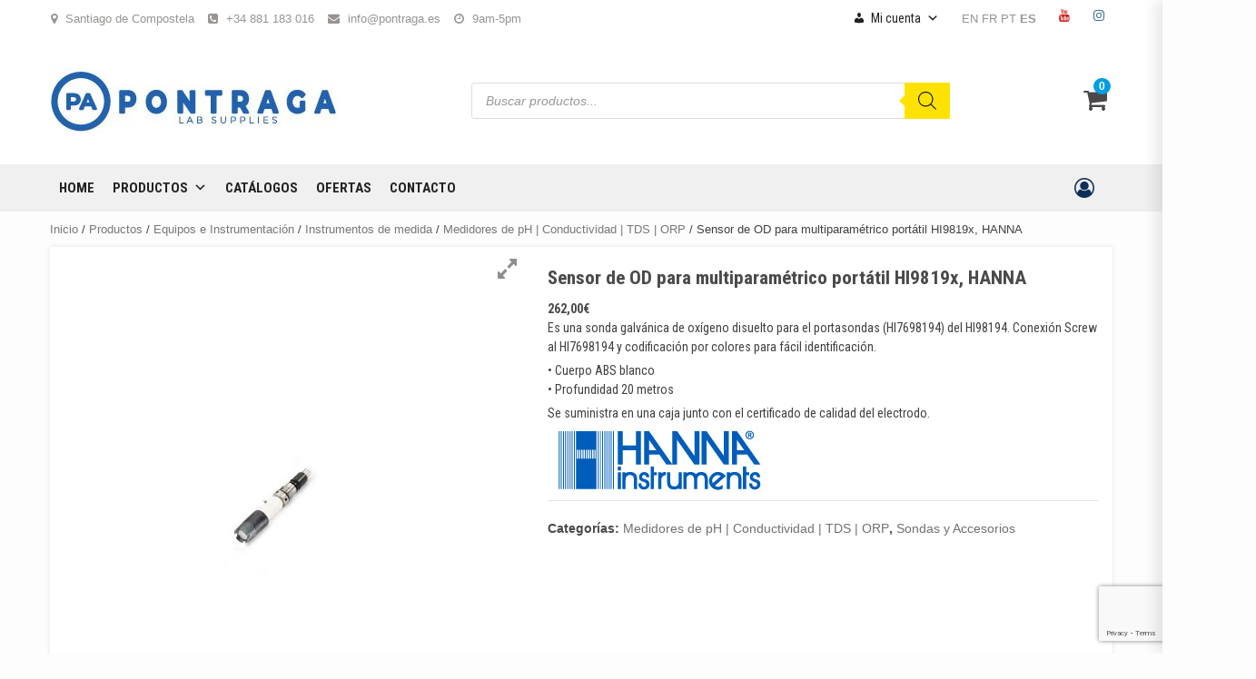

--- FILE ---
content_type: text/html; charset=UTF-8
request_url: https://www.pontraga.es/producto/sensor-de-od-para-multiparametrico-portatil-hi9819x-hanna
body_size: 49009
content:
<!doctype html>
<html lang="es">
<head>
    <meta charset="UTF-8">
    <meta name="viewport" content="width=device-width, initial-scale=1">
    <link rel="profile" href="https://gmpg.org/xfn/11">

    <title>Sensor de OD para multiparamétrico portátil HI9819x, HANNA &#8211; Pontraga Suministros de Laboratorio</title>
<script type="text/template" id="freeze-table-template">
  <div class="frzTbl antiscroll-wrap frzTbl--scrolled-to-left-edge">
    <div class="frzTbl-scroll-overlay antiscroll-inner">
        <div class="frzTbl-scroll-overlay__inner"></div>
    </div>
    <div class="frzTbl-content-wrapper">

        <!-- sticky outer heading -->
        <div class="frzTbl-fixed-heading-wrapper-outer">          
          <div class="frzTbl-fixed-heading-wrapper">
            <div class="frzTbl-fixed-heading-wrapper__inner">
              {{heading}}
            </div>    
          </div>
        </div>

        <!-- column shadows -->
        <div class="frzTbl-frozen-columns-wrapper">
          <!-- left -->
          <div class="frzTbl-frozen-columns-wrapper__columns frzTbl-frozen-columns-wrapper__columns--left {{hide-left-column}}"></div>
          <!-- right -->            
          <div class="frzTbl-frozen-columns-wrapper__columns frzTbl-frozen-columns-wrapper__columns--right {{hide-right-column}}"></div>
        </div>

        <!-- table -->
        <div class="frzTbl-table-wrapper">
          <div class="frzTbl-table-wrapper__inner">
            <div class="frzTbl-table-placeholder"></div>
          </div>
        </div>

    </div>
  </div>
</script><script type="text/template" id="tmpl-wcpt-product-form-loading-modal">
  <div class="wcpt-modal wcpt-product-form-loading-modal" data-wcpt-product-id="{{{ data.product_id }}}">
    <div class="wcpt-modal-content">
      <div class="wcpt-close-modal">
        <!-- close 'x' icon svg -->
        <span class="wcpt-icon wcpt-icon-x wcpt-close-modal-icon">
          <svg xmlns="http://www.w3.org/2000/svg" width="24" height="24" viewBox="0 0 24 24" fill="none" stroke="currentColor" stroke-width="2" stroke-linecap="round" stroke-linejoin="round" class="feather feather-x"><line x1="18" y1="6" x2="6" y2="18"></line><line x1="6" y1="6" x2="18" y2="18"></line>
          </svg>
        </span>
      </div>
      <span class="wcpt-product-form-loading-text">
        <i class="wcpt-ajax-badge">
          <!-- ajax loading icon svg -->
          <svg xmlns="http://www.w3.org/2000/svg" width="24" height="24" viewBox="0 0 24 24" fill="none" stroke="currentColor" stroke-width="2" stroke-linecap="round" stroke-linejoin="round" class="feather feather-loader" color="#384047">
            <line x1="12" y1="2" x2="12" y2="6"></line><line x1="12" y1="18" x2="12" y2="22"></line><line x1="4.93" y1="4.93" x2="7.76" y2="7.76"></line><line x1="16.24" y1="16.24" x2="19.07" y2="19.07"></line><line x1="2" y1="12" x2="6" y2="12"></line><line x1="18" y1="12" x2="22" y2="12"></line><line x1="4.93" y1="19.07" x2="7.76" y2="16.24"></line><line x1="16.24" y1="7.76" x2="19.07" y2="4.93"></line>
          </svg>
        </i>

        Cargando&hellip;      </span>
    </div>
  </div>
</script>
<script type="text/template" id="tmpl-wcpt-cart-checkbox-trigger">
	<div 
		class="wcpt-cart-checkbox-trigger"
		data-wcpt-redirect-url=""
	>
		<style media="screen">
	@media(min-width:1200px){
		.wcpt-cart-checkbox-trigger {
			display: inline-block;
					}
	}
	@media(max-width:1100px){
		.wcpt-cart-checkbox-trigger {
			display: inline-block;
		}
	}

	.wcpt-cart-checkbox-trigger {
		background-color : #4CAF50; border-color : rgba(0, 0, 0, .1); color : rgba(255, 255, 255); 	}

</style>
Añadir seleccionados (<span class="wcpt-total-selected"></span>) al carrito	</div>
</script><meta name='robots' content='max-image-preview:large' />
	<style>img:is([sizes="auto" i], [sizes^="auto," i]) { contain-intrinsic-size: 3000px 1500px }</style>
	<script>window._wca = window._wca || [];</script>
<link rel='dns-prefetch' href='//www.pontraga.es' />
<link rel='dns-prefetch' href='//stats.wp.com' />
<link rel='dns-prefetch' href='//maxcdn.bootstrapcdn.com' />
<link rel='dns-prefetch' href='//fonts.googleapis.com' />
<link rel='dns-prefetch' href='//use.fontawesome.com' />
<link rel='dns-prefetch' href='//c0.wp.com' />
<link rel="alternate" type="application/rss+xml" title="Pontraga Suministros de Laboratorio &raquo; Feed" href="https://www.pontraga.es/feed" />
<link rel="alternate" type="application/rss+xml" title="Pontraga Suministros de Laboratorio &raquo; Feed de los comentarios" href="https://www.pontraga.es/comments/feed" />
<script type="text/javascript">
/* <![CDATA[ */
window._wpemojiSettings = {"baseUrl":"https:\/\/s.w.org\/images\/core\/emoji\/15.0.3\/72x72\/","ext":".png","svgUrl":"https:\/\/s.w.org\/images\/core\/emoji\/15.0.3\/svg\/","svgExt":".svg","source":{"concatemoji":"https:\/\/www.pontraga.es\/wp-includes\/js\/wp-emoji-release.min.js?ver=6.7.4"}};
/*! This file is auto-generated */
!function(i,n){var o,s,e;function c(e){try{var t={supportTests:e,timestamp:(new Date).valueOf()};sessionStorage.setItem(o,JSON.stringify(t))}catch(e){}}function p(e,t,n){e.clearRect(0,0,e.canvas.width,e.canvas.height),e.fillText(t,0,0);var t=new Uint32Array(e.getImageData(0,0,e.canvas.width,e.canvas.height).data),r=(e.clearRect(0,0,e.canvas.width,e.canvas.height),e.fillText(n,0,0),new Uint32Array(e.getImageData(0,0,e.canvas.width,e.canvas.height).data));return t.every(function(e,t){return e===r[t]})}function u(e,t,n){switch(t){case"flag":return n(e,"\ud83c\udff3\ufe0f\u200d\u26a7\ufe0f","\ud83c\udff3\ufe0f\u200b\u26a7\ufe0f")?!1:!n(e,"\ud83c\uddfa\ud83c\uddf3","\ud83c\uddfa\u200b\ud83c\uddf3")&&!n(e,"\ud83c\udff4\udb40\udc67\udb40\udc62\udb40\udc65\udb40\udc6e\udb40\udc67\udb40\udc7f","\ud83c\udff4\u200b\udb40\udc67\u200b\udb40\udc62\u200b\udb40\udc65\u200b\udb40\udc6e\u200b\udb40\udc67\u200b\udb40\udc7f");case"emoji":return!n(e,"\ud83d\udc26\u200d\u2b1b","\ud83d\udc26\u200b\u2b1b")}return!1}function f(e,t,n){var r="undefined"!=typeof WorkerGlobalScope&&self instanceof WorkerGlobalScope?new OffscreenCanvas(300,150):i.createElement("canvas"),a=r.getContext("2d",{willReadFrequently:!0}),o=(a.textBaseline="top",a.font="600 32px Arial",{});return e.forEach(function(e){o[e]=t(a,e,n)}),o}function t(e){var t=i.createElement("script");t.src=e,t.defer=!0,i.head.appendChild(t)}"undefined"!=typeof Promise&&(o="wpEmojiSettingsSupports",s=["flag","emoji"],n.supports={everything:!0,everythingExceptFlag:!0},e=new Promise(function(e){i.addEventListener("DOMContentLoaded",e,{once:!0})}),new Promise(function(t){var n=function(){try{var e=JSON.parse(sessionStorage.getItem(o));if("object"==typeof e&&"number"==typeof e.timestamp&&(new Date).valueOf()<e.timestamp+604800&&"object"==typeof e.supportTests)return e.supportTests}catch(e){}return null}();if(!n){if("undefined"!=typeof Worker&&"undefined"!=typeof OffscreenCanvas&&"undefined"!=typeof URL&&URL.createObjectURL&&"undefined"!=typeof Blob)try{var e="postMessage("+f.toString()+"("+[JSON.stringify(s),u.toString(),p.toString()].join(",")+"));",r=new Blob([e],{type:"text/javascript"}),a=new Worker(URL.createObjectURL(r),{name:"wpTestEmojiSupports"});return void(a.onmessage=function(e){c(n=e.data),a.terminate(),t(n)})}catch(e){}c(n=f(s,u,p))}t(n)}).then(function(e){for(var t in e)n.supports[t]=e[t],n.supports.everything=n.supports.everything&&n.supports[t],"flag"!==t&&(n.supports.everythingExceptFlag=n.supports.everythingExceptFlag&&n.supports[t]);n.supports.everythingExceptFlag=n.supports.everythingExceptFlag&&!n.supports.flag,n.DOMReady=!1,n.readyCallback=function(){n.DOMReady=!0}}).then(function(){return e}).then(function(){var e;n.supports.everything||(n.readyCallback(),(e=n.source||{}).concatemoji?t(e.concatemoji):e.wpemoji&&e.twemoji&&(t(e.twemoji),t(e.wpemoji)))}))}((window,document),window._wpemojiSettings);
/* ]]> */
</script>
<link rel='stylesheet' id='argpd-informbox-css' href='https://www.pontraga.es/wp-content/plugins/adapta-rgpd/assets/css/inform-box-simple.css?ver=1.3.9' type='text/css' media='all' />
<link rel='stylesheet' id='argpd-cookies-eu-banner-css' href='https://www.pontraga.es/wp-content/plugins/adapta-rgpd/assets/css/cookies-banner-modern-light.css?ver=1.3.9' type='text/css' media='all' />
<style id='wp-emoji-styles-inline-css' type='text/css'>

	img.wp-smiley, img.emoji {
		display: inline !important;
		border: none !important;
		box-shadow: none !important;
		height: 1em !important;
		width: 1em !important;
		margin: 0 0.07em !important;
		vertical-align: -0.1em !important;
		background: none !important;
		padding: 0 !important;
	}
</style>
<link rel='stylesheet' id='wp-block-library-css' href='https://c0.wp.com/c/6.7.4/wp-includes/css/dist/block-library/style.min.css' type='text/css' media='all' />
<style id='wp-block-library-inline-css' type='text/css'>
.has-text-align-justify{text-align:justify;}
</style>
<link rel='stylesheet' id='bod-modal-block-style-css-css' href='https://www.pontraga.es/wp-content/plugins/modal-block/dist/blocks.style.build.css?ver=6.7.4' type='text/css' media='all' />
<link rel='stylesheet' id='mediaelement-css' href='https://c0.wp.com/c/6.7.4/wp-includes/js/mediaelement/mediaelementplayer-legacy.min.css' type='text/css' media='all' />
<link rel='stylesheet' id='wp-mediaelement-css' href='https://c0.wp.com/c/6.7.4/wp-includes/js/mediaelement/wp-mediaelement.min.css' type='text/css' media='all' />
<style id='jetpack-sharing-buttons-style-inline-css' type='text/css'>
.jetpack-sharing-buttons__services-list{display:flex;flex-direction:row;flex-wrap:wrap;gap:0;list-style-type:none;margin:5px;padding:0}.jetpack-sharing-buttons__services-list.has-small-icon-size{font-size:12px}.jetpack-sharing-buttons__services-list.has-normal-icon-size{font-size:16px}.jetpack-sharing-buttons__services-list.has-large-icon-size{font-size:24px}.jetpack-sharing-buttons__services-list.has-huge-icon-size{font-size:36px}@media print{.jetpack-sharing-buttons__services-list{display:none!important}}.editor-styles-wrapper .wp-block-jetpack-sharing-buttons{gap:0;padding-inline-start:0}ul.jetpack-sharing-buttons__services-list.has-background{padding:1.25em 2.375em}
</style>
<style id='classic-theme-styles-inline-css' type='text/css'>
/*! This file is auto-generated */
.wp-block-button__link{color:#fff;background-color:#32373c;border-radius:9999px;box-shadow:none;text-decoration:none;padding:calc(.667em + 2px) calc(1.333em + 2px);font-size:1.125em}.wp-block-file__button{background:#32373c;color:#fff;text-decoration:none}
</style>
<style id='global-styles-inline-css' type='text/css'>
:root{--wp--preset--aspect-ratio--square: 1;--wp--preset--aspect-ratio--4-3: 4/3;--wp--preset--aspect-ratio--3-4: 3/4;--wp--preset--aspect-ratio--3-2: 3/2;--wp--preset--aspect-ratio--2-3: 2/3;--wp--preset--aspect-ratio--16-9: 16/9;--wp--preset--aspect-ratio--9-16: 9/16;--wp--preset--color--black: #000000;--wp--preset--color--cyan-bluish-gray: #abb8c3;--wp--preset--color--white: #ffffff;--wp--preset--color--pale-pink: #f78da7;--wp--preset--color--vivid-red: #cf2e2e;--wp--preset--color--luminous-vivid-orange: #ff6900;--wp--preset--color--luminous-vivid-amber: #fcb900;--wp--preset--color--light-green-cyan: #7bdcb5;--wp--preset--color--vivid-green-cyan: #00d084;--wp--preset--color--pale-cyan-blue: #8ed1fc;--wp--preset--color--vivid-cyan-blue: #0693e3;--wp--preset--color--vivid-purple: #9b51e0;--wp--preset--gradient--vivid-cyan-blue-to-vivid-purple: linear-gradient(135deg,rgba(6,147,227,1) 0%,rgb(155,81,224) 100%);--wp--preset--gradient--light-green-cyan-to-vivid-green-cyan: linear-gradient(135deg,rgb(122,220,180) 0%,rgb(0,208,130) 100%);--wp--preset--gradient--luminous-vivid-amber-to-luminous-vivid-orange: linear-gradient(135deg,rgba(252,185,0,1) 0%,rgba(255,105,0,1) 100%);--wp--preset--gradient--luminous-vivid-orange-to-vivid-red: linear-gradient(135deg,rgba(255,105,0,1) 0%,rgb(207,46,46) 100%);--wp--preset--gradient--very-light-gray-to-cyan-bluish-gray: linear-gradient(135deg,rgb(238,238,238) 0%,rgb(169,184,195) 100%);--wp--preset--gradient--cool-to-warm-spectrum: linear-gradient(135deg,rgb(74,234,220) 0%,rgb(151,120,209) 20%,rgb(207,42,186) 40%,rgb(238,44,130) 60%,rgb(251,105,98) 80%,rgb(254,248,76) 100%);--wp--preset--gradient--blush-light-purple: linear-gradient(135deg,rgb(255,206,236) 0%,rgb(152,150,240) 100%);--wp--preset--gradient--blush-bordeaux: linear-gradient(135deg,rgb(254,205,165) 0%,rgb(254,45,45) 50%,rgb(107,0,62) 100%);--wp--preset--gradient--luminous-dusk: linear-gradient(135deg,rgb(255,203,112) 0%,rgb(199,81,192) 50%,rgb(65,88,208) 100%);--wp--preset--gradient--pale-ocean: linear-gradient(135deg,rgb(255,245,203) 0%,rgb(182,227,212) 50%,rgb(51,167,181) 100%);--wp--preset--gradient--electric-grass: linear-gradient(135deg,rgb(202,248,128) 0%,rgb(113,206,126) 100%);--wp--preset--gradient--midnight: linear-gradient(135deg,rgb(2,3,129) 0%,rgb(40,116,252) 100%);--wp--preset--font-size--small: 13px;--wp--preset--font-size--medium: 20px;--wp--preset--font-size--large: 36px;--wp--preset--font-size--x-large: 42px;--wp--preset--spacing--20: 0.44rem;--wp--preset--spacing--30: 0.67rem;--wp--preset--spacing--40: 1rem;--wp--preset--spacing--50: 1.5rem;--wp--preset--spacing--60: 2.25rem;--wp--preset--spacing--70: 3.38rem;--wp--preset--spacing--80: 5.06rem;--wp--preset--shadow--natural: 6px 6px 9px rgba(0, 0, 0, 0.2);--wp--preset--shadow--deep: 12px 12px 50px rgba(0, 0, 0, 0.4);--wp--preset--shadow--sharp: 6px 6px 0px rgba(0, 0, 0, 0.2);--wp--preset--shadow--outlined: 6px 6px 0px -3px rgba(255, 255, 255, 1), 6px 6px rgba(0, 0, 0, 1);--wp--preset--shadow--crisp: 6px 6px 0px rgba(0, 0, 0, 1);}:where(.is-layout-flex){gap: 0.5em;}:where(.is-layout-grid){gap: 0.5em;}body .is-layout-flex{display: flex;}.is-layout-flex{flex-wrap: wrap;align-items: center;}.is-layout-flex > :is(*, div){margin: 0;}body .is-layout-grid{display: grid;}.is-layout-grid > :is(*, div){margin: 0;}:where(.wp-block-columns.is-layout-flex){gap: 2em;}:where(.wp-block-columns.is-layout-grid){gap: 2em;}:where(.wp-block-post-template.is-layout-flex){gap: 1.25em;}:where(.wp-block-post-template.is-layout-grid){gap: 1.25em;}.has-black-color{color: var(--wp--preset--color--black) !important;}.has-cyan-bluish-gray-color{color: var(--wp--preset--color--cyan-bluish-gray) !important;}.has-white-color{color: var(--wp--preset--color--white) !important;}.has-pale-pink-color{color: var(--wp--preset--color--pale-pink) !important;}.has-vivid-red-color{color: var(--wp--preset--color--vivid-red) !important;}.has-luminous-vivid-orange-color{color: var(--wp--preset--color--luminous-vivid-orange) !important;}.has-luminous-vivid-amber-color{color: var(--wp--preset--color--luminous-vivid-amber) !important;}.has-light-green-cyan-color{color: var(--wp--preset--color--light-green-cyan) !important;}.has-vivid-green-cyan-color{color: var(--wp--preset--color--vivid-green-cyan) !important;}.has-pale-cyan-blue-color{color: var(--wp--preset--color--pale-cyan-blue) !important;}.has-vivid-cyan-blue-color{color: var(--wp--preset--color--vivid-cyan-blue) !important;}.has-vivid-purple-color{color: var(--wp--preset--color--vivid-purple) !important;}.has-black-background-color{background-color: var(--wp--preset--color--black) !important;}.has-cyan-bluish-gray-background-color{background-color: var(--wp--preset--color--cyan-bluish-gray) !important;}.has-white-background-color{background-color: var(--wp--preset--color--white) !important;}.has-pale-pink-background-color{background-color: var(--wp--preset--color--pale-pink) !important;}.has-vivid-red-background-color{background-color: var(--wp--preset--color--vivid-red) !important;}.has-luminous-vivid-orange-background-color{background-color: var(--wp--preset--color--luminous-vivid-orange) !important;}.has-luminous-vivid-amber-background-color{background-color: var(--wp--preset--color--luminous-vivid-amber) !important;}.has-light-green-cyan-background-color{background-color: var(--wp--preset--color--light-green-cyan) !important;}.has-vivid-green-cyan-background-color{background-color: var(--wp--preset--color--vivid-green-cyan) !important;}.has-pale-cyan-blue-background-color{background-color: var(--wp--preset--color--pale-cyan-blue) !important;}.has-vivid-cyan-blue-background-color{background-color: var(--wp--preset--color--vivid-cyan-blue) !important;}.has-vivid-purple-background-color{background-color: var(--wp--preset--color--vivid-purple) !important;}.has-black-border-color{border-color: var(--wp--preset--color--black) !important;}.has-cyan-bluish-gray-border-color{border-color: var(--wp--preset--color--cyan-bluish-gray) !important;}.has-white-border-color{border-color: var(--wp--preset--color--white) !important;}.has-pale-pink-border-color{border-color: var(--wp--preset--color--pale-pink) !important;}.has-vivid-red-border-color{border-color: var(--wp--preset--color--vivid-red) !important;}.has-luminous-vivid-orange-border-color{border-color: var(--wp--preset--color--luminous-vivid-orange) !important;}.has-luminous-vivid-amber-border-color{border-color: var(--wp--preset--color--luminous-vivid-amber) !important;}.has-light-green-cyan-border-color{border-color: var(--wp--preset--color--light-green-cyan) !important;}.has-vivid-green-cyan-border-color{border-color: var(--wp--preset--color--vivid-green-cyan) !important;}.has-pale-cyan-blue-border-color{border-color: var(--wp--preset--color--pale-cyan-blue) !important;}.has-vivid-cyan-blue-border-color{border-color: var(--wp--preset--color--vivid-cyan-blue) !important;}.has-vivid-purple-border-color{border-color: var(--wp--preset--color--vivid-purple) !important;}.has-vivid-cyan-blue-to-vivid-purple-gradient-background{background: var(--wp--preset--gradient--vivid-cyan-blue-to-vivid-purple) !important;}.has-light-green-cyan-to-vivid-green-cyan-gradient-background{background: var(--wp--preset--gradient--light-green-cyan-to-vivid-green-cyan) !important;}.has-luminous-vivid-amber-to-luminous-vivid-orange-gradient-background{background: var(--wp--preset--gradient--luminous-vivid-amber-to-luminous-vivid-orange) !important;}.has-luminous-vivid-orange-to-vivid-red-gradient-background{background: var(--wp--preset--gradient--luminous-vivid-orange-to-vivid-red) !important;}.has-very-light-gray-to-cyan-bluish-gray-gradient-background{background: var(--wp--preset--gradient--very-light-gray-to-cyan-bluish-gray) !important;}.has-cool-to-warm-spectrum-gradient-background{background: var(--wp--preset--gradient--cool-to-warm-spectrum) !important;}.has-blush-light-purple-gradient-background{background: var(--wp--preset--gradient--blush-light-purple) !important;}.has-blush-bordeaux-gradient-background{background: var(--wp--preset--gradient--blush-bordeaux) !important;}.has-luminous-dusk-gradient-background{background: var(--wp--preset--gradient--luminous-dusk) !important;}.has-pale-ocean-gradient-background{background: var(--wp--preset--gradient--pale-ocean) !important;}.has-electric-grass-gradient-background{background: var(--wp--preset--gradient--electric-grass) !important;}.has-midnight-gradient-background{background: var(--wp--preset--gradient--midnight) !important;}.has-small-font-size{font-size: var(--wp--preset--font-size--small) !important;}.has-medium-font-size{font-size: var(--wp--preset--font-size--medium) !important;}.has-large-font-size{font-size: var(--wp--preset--font-size--large) !important;}.has-x-large-font-size{font-size: var(--wp--preset--font-size--x-large) !important;}
:where(.wp-block-post-template.is-layout-flex){gap: 1.25em;}:where(.wp-block-post-template.is-layout-grid){gap: 1.25em;}
:where(.wp-block-columns.is-layout-flex){gap: 2em;}:where(.wp-block-columns.is-layout-grid){gap: 2em;}
:root :where(.wp-block-pullquote){font-size: 1.5em;line-height: 1.6;}
</style>
<link rel='stylesheet' id='wpgis-fancybox-css-css' href='https://www.pontraga.es/wp-content/plugins/advanced-woocommerce-product-gallery-slider/assets/css/fancybox.css?ver=1' type='text/css' media='all' />
<link rel='stylesheet' id='wpgis-fontawesome-css-css' href='//maxcdn.bootstrapcdn.com/font-awesome/4.7.0/css/font-awesome.min.css?ver=1' type='text/css' media='all' />
<link rel='stylesheet' id='wpgis-front-css-css' href='https://www.pontraga.es/wp-content/plugins/advanced-woocommerce-product-gallery-slider/assets/css/wpgis-front.css?ver=1' type='text/css' media='all' />
<link rel='stylesheet' id='dashicons-css' href='https://c0.wp.com/c/6.7.4/wp-includes/css/dashicons.min.css' type='text/css' media='all' />
<style id='dashicons-inline-css' type='text/css'>
[data-font="Dashicons"]:before {font-family: 'Dashicons' !important;content: attr(data-icon) !important;speak: none !important;font-weight: normal !important;font-variant: normal !important;text-transform: none !important;line-height: 1 !important;font-style: normal !important;-webkit-font-smoothing: antialiased !important;-moz-osx-font-smoothing: grayscale !important;}
</style>
<link rel='stylesheet' id='contact-form-7-css' href='https://www.pontraga.es/wp-content/plugins/contact-form-7/includes/css/styles.css?ver=5.9.8' type='text/css' media='all' />
<link rel='stylesheet' id='antiscroll-css' href='https://www.pontraga.es/wp-content/plugins/wc-product-table-pro/assets/antiscroll/css.css?ver=2.9.5' type='text/css' media='all' />
<link rel='stylesheet' id='freeze_table-css' href='https://www.pontraga.es/wp-content/plugins/wc-product-table-pro/assets/freeze_table_v2/css.css?ver=2.9.5' type='text/css' media='all' />
<link rel='stylesheet' id='photoswipe-css' href='https://c0.wp.com/p/woocommerce/10.2.3/assets/css/photoswipe/photoswipe.min.css' type='text/css' media='all' />
<link rel='stylesheet' id='photoswipe-default-skin-css' href='https://c0.wp.com/p/woocommerce/10.2.3/assets/css/photoswipe/default-skin/default-skin.min.css' type='text/css' media='all' />
<link rel='stylesheet' id='multirange-css' href='https://www.pontraga.es/wp-content/plugins/wc-product-table-pro/assets/multirange/css.css?ver=2.9.5' type='text/css' media='all' />
<link rel='stylesheet' id='wcpt-css' href='https://www.pontraga.es/wp-content/plugins/wc-product-table-pro/assets/css.min.css?ver=2.9.5' type='text/css' media='all' />
<style id='wcpt-inline-css' type='text/css'>

    .mejs-button>button {
      background: transparent url(https://www.pontraga.es/wp-includes/js/mediaelement/mejs-controls.svg) !important;
    }
    .mejs-mute>button {
      background-position: -60px 0 !important;
    }    
    .mejs-unmute>button {
      background-position: -40px 0 !important;
    }    
    .mejs-pause>button {
      background-position: -20px 0 !important;
    }    
  
</style>
<link rel='stylesheet' id='woocommerce-layout-css' href='https://c0.wp.com/p/woocommerce/10.2.3/assets/css/woocommerce-layout.css' type='text/css' media='all' />
<style id='woocommerce-layout-inline-css' type='text/css'>

	.infinite-scroll .woocommerce-pagination {
		display: none;
	}
</style>
<link rel='stylesheet' id='woocommerce-smallscreen-css' href='https://c0.wp.com/p/woocommerce/10.2.3/assets/css/woocommerce-smallscreen.css' type='text/css' media='only screen and (max-width: 768px)' />
<link rel='stylesheet' id='woocommerce-general-css' href='https://c0.wp.com/p/woocommerce/10.2.3/assets/css/woocommerce.css' type='text/css' media='all' />
<style id='woocommerce-inline-inline-css' type='text/css'>
.woocommerce form .form-row .required { visibility: visible; }
</style>
<link rel='stylesheet' id='sm-style-css' href='https://www.pontraga.es/wp-content/plugins/wp-show-more/wpsm-style.css?ver=6.7.4' type='text/css' media='all' />
<link rel='stylesheet' id='megamenu-css' href='https://www.pontraga.es/wp-content/uploads/maxmegamenu/style.css?ver=15bd26' type='text/css' media='all' />
<link rel='stylesheet' id='ywcrbp_product_frontend_style-css' href='https://www.pontraga.es/wp-content/plugins/yith-woocommerce-role-based-prices-premium/assets/css/ywcrbp_product_frontend.css?ver=1.24.0' type='text/css' media='all' />
<link rel='stylesheet' id='brands-styles-css' href='https://c0.wp.com/p/woocommerce/10.2.3/assets/css/brands.css' type='text/css' media='all' />
<link rel='stylesheet' id='dgwt-wcas-style-css' href='https://www.pontraga.es/wp-content/plugins/ajax-search-for-woocommerce-premium/assets/css/style.min.css?ver=1.32.2' type='text/css' media='all' />
<link rel='stylesheet' id='shopage-google-fonts-css' href='https://fonts.googleapis.com/css?family=Roboto+Condensed:400,300,400italic,700' type='text/css' media='all' />
<link rel='stylesheet' id='bootstrap-css' href='https://www.pontraga.es/wp-content/themes/shopical/assets/bootstrap/css/bootstrap.min.css?ver=6.7.4' type='text/css' media='all' />
<link rel='stylesheet' id='owl-carousel-css' href='https://www.pontraga.es/wp-content/themes/shopical/assets/owl-carousel-v2/assets/owl.carousel.min.css?ver=6.7.4' type='text/css' media='all' />
<link rel='stylesheet' id='owl-theme-default-css' href='https://www.pontraga.es/wp-content/themes/shopical/assets/owl-carousel-v2/assets/owl.theme.default.css?ver=6.7.4' type='text/css' media='all' />
<link rel='stylesheet' id='shopical-woocommerce-style-css' href='https://www.pontraga.es/wp-content/themes/shopical/woocommerce.css?ver=6.7.4' type='text/css' media='all' />
<style id='shopical-woocommerce-style-inline-css' type='text/css'>
@font-face {
			font-family: "star";
			src: url("https://www.pontraga.es/wp-content/plugins/woocommerce/assets/fonts/star.eot");
			src: url("https://www.pontraga.es/wp-content/plugins/woocommerce/assets/fonts/star.eot?#iefix") format("embedded-opentype"),
				url("https://www.pontraga.es/wp-content/plugins/woocommerce/assets/fonts/star.woff") format("woff"),
				url("https://www.pontraga.es/wp-content/plugins/woocommerce/assets/fonts/star.ttf") format("truetype"),
				url("https://www.pontraga.es/wp-content/plugins/woocommerce/assets/fonts/star.svg#star") format("svg");
			font-weight: normal;
			font-style: normal;
		}
@font-face {
			font-family: "star";
			src: url("https://www.pontraga.es/wp-content/plugins/woocommerce/assets/fonts/star.eot");
			src: url("https://www.pontraga.es/wp-content/plugins/woocommerce/assets/fonts/star.eot?#iefix") format("embedded-opentype"),
				url("https://www.pontraga.es/wp-content/plugins/woocommerce/assets/fonts/star.woff") format("woff"),
				url("https://www.pontraga.es/wp-content/plugins/woocommerce/assets/fonts/star.ttf") format("truetype"),
				url("https://www.pontraga.es/wp-content/plugins/woocommerce/assets/fonts/star.svg#star") format("svg");
			font-weight: normal;
			font-style: normal;
		}
</style>
<link rel='stylesheet' id='shopical-style-css' href='https://www.pontraga.es/wp-content/themes/shopical/style.css?ver=6.7.4' type='text/css' media='all' />
<style id='shopical-style-inline-css' type='text/css'>

                #sidr,
        .category-dropdown li.aft-category-list > ul
        {
        background-color: #ffffff;

        }

    
        
        body .desktop-header {
        background-color: #ffffff;

        }

    

        
        .header-style-3-1 .navigation-section-wrapper,
        .header-style-3 .navigation-section-wrapper
        {
        background-color: #633ba3;
        }

        @media screen and (max-width: 992em){

        .main-navigation .menu .menu-mobile{
        background-color: #633ba3;
        }

        }

    

        
        #primary-menu  ul > li > a,
        .main-navigation li a:hover,
        .main-navigation ul.menu > li > a,
        #primary-menu  ul > li > a:visited,
        .main-navigation ul.menu > li > a:visited,
        .main-navigation .menu.menu-mobile > li > a,
        .main-navigation .menu.menu-mobile > li > a:hover,
        .header-style-3-1.header-style-compress .main-navigation .menu ul.menu-desktop > li > a
        {
        color: #ffffff;
        }

        .ham,.ham:before, .ham:after
        {
        background-color: #ffffff;
        }

        @media screen and (max-width: 992em){

        .main-navigation .menu .menu-mobile li a i:before,
        .main-navigation .menu .menu-mobile li a i:after{
        background-color: #ffffff;
        }

        }

    

        
.posted-on, .cat-links, .tags-links, .byline, .comments-link { clip: rect(1px, 1px, 1px, 1px); height: 1px; position: absolute; overflow: hidden; width: 1px; }
</style>
<link rel='stylesheet' id='shopage-style-css' href='https://www.pontraga.es/wp-content/themes/shopage/style.css?ver=1.0.0' type='text/css' media='all' />
<link rel='stylesheet' id='load-fa-css' href='https://use.fontawesome.com/releases/v6.4.0/css/all.css?ver=6.7.4' type='text/css' media='all' />
<link rel='stylesheet' id='font-awesome-css' href='https://www.pontraga.es/wp-content/themes/shopical/assets/font-awesome/css/font-awesome.min.css?ver=6.7.4' type='text/css' media='all' />
<style id='font-awesome-inline-css' type='text/css'>
[data-font="FontAwesome"]:before {font-family: 'FontAwesome' !important;content: attr(data-icon) !important;speak: none !important;font-weight: normal !important;font-variant: normal !important;text-transform: none !important;line-height: 1 !important;font-style: normal !important;-webkit-font-smoothing: antialiased !important;-moz-osx-font-smoothing: grayscale !important;}
</style>
<link rel='stylesheet' id='sidr-css' href='https://www.pontraga.es/wp-content/themes/shopical/assets/sidr/css/jquery.sidr.dark.css?ver=6.7.4' type='text/css' media='all' />
<link rel='stylesheet' id='shopical-google-fonts-css' href='https://fonts.googleapis.com/css?family=Source%20Sans%20Pro:400,400i,700,700i|Montserrat:400,700&#038;subset=latin,latin-ext' type='text/css' media='all' />
<link rel='stylesheet' id='wpb_wrps_owl_carousel-css' href='https://www.pontraga.es/wp-content/plugins/wpb-woocommerce-related-products-slider/assets/css/owl.carousel.css?ver=2.3.4' type='text/css' media='' />
<link rel='stylesheet' id='wpb_wrps_main_style-css' href='https://www.pontraga.es/wp-content/plugins/wpb-woocommerce-related-products-slider/assets/css/main.css?ver=1.0' type='text/css' media='' />
<script type="text/template" id="tmpl-variation-template">
	<div class="woocommerce-variation-description">{{{ data.variation.variation_description }}}</div>
	<div class="woocommerce-variation-price">{{{ data.variation.price_html }}}</div>
	<div class="woocommerce-variation-availability">{{{ data.variation.availability_html }}}</div>
</script>
<script type="text/template" id="tmpl-unavailable-variation-template">
	<p role="alert">Lo siento, este producto no está disponible. Por favor, elige otra combinación.</p>
</script>
  <script>
    if( typeof wcpt_persist_params === 'undefined' ){
      var wcpt_persist_params = [];
    }
    wcpt_persist_params.push('hide_form');
  </script>
    <script>
    if( typeof wcpt_persist_params === 'undefined' ){
      var wcpt_persist_params = [];
    }
    wcpt_persist_params.push('post_type', 's', 'term', 'taxonomy');    
  </script>
    <script>
    if( typeof wcpt_persist_params === 'undefined' ){
      var wcpt_persist_params = [];
    }
    wcpt_persist_params = wcpt_persist_params.concat(["min_price","max_price","rating_filter","filter_agitacion","filter_agitadores-amplitud","filter_agitadores-calentamiento","filter_agitadores-capacidad","filter_agitadores-movimiento","filter_agitadores-posiciones","filter_agitadores-rpm","filter_agitadores-tamano-placa","filter_agitadores-temperatura","filter_agitadores-tipo","filter_altura","filter_altura-exterior","filter_anchura-exterior","filter_aplicaciones-cartuchos","filter_aplicaciones-filtros-jeringa","filter_aplicaciones-papel-de-filtro","filter_aplicaciones-portafiltros","filter_balanzas-calibracion","filter_bandejas-forma","filter_bandejas-material","filter_bandejas-uso","filter_banos-capacidad","filter_banos-caracteristicas","filter_banos-grifo","filter_banos-medidas-interiores","filter_banos-rango","filter_banos-regulacion","filter_banos-termostato-seguridad","filter_batas-caracteristicas","filter_batas-genero","filter_batas-material","filter_bisturis-tipo","filter_bombas-caracteristicas","filter_bombas-connection","filter_bombas-flow","filter_bombas-max","filter_bombas-regulador","filter_bombas-rpm","filter_bombas-tipo","filter_canales","filter_capacidad","filter_capacidad-ln2","filter_carga-min-min-g","filter_carga-min-min-mg","filter_categoria-de-producto","filter_caudal","filter_cert-dakks-disponible","filter_certificado","filter_clase-volumetrica","filter_color","filter_color-vidrio","filter_compatibles-con","filter_compresores","filter_condensador-microscopios","filter_contadores-pantalla","filter_contadores-tipo","filter_cubetas-longitud-de-onda","filter_cubetas-material","filter_cubetas-paso-de-luz","filter_cubetas-tipo","filter_cubetas-volumen","filter_cuello","filter_diametro-o","filter_diametro-o-desecador","filter_diametro-o-portafiltros","filter_dim-interiores","filter_dimensiones-an-x-al-mm","filter_dimensiones-canisters","filter_dimensiones-o-x-alt","filter_dispensadores-aplicacion","filter_dispensadores-division","filter_dispensadores-volumen","filter_disponibilidad","filter_divisiones","filter_divisiones-densimetro","filter_electrodos-aplicacion","filter_electrodos-conector","filter_electrodos-electrolito","filter_electrodos-parametros","filter_electrodos-sensor","filter_electrodos-tipo","filter_electrodos-union","filter_env","filter_equipamiento-interior","filter_escobillones-diametro","filter_escobillones-longitud","filter_escobillones-longitud-total","filter_escobillones-material","filter_escobillones-tipo","filter_escobillones-uso","filter_esp-lampara","filter_esp-longitud-de-onda","filter_esp-paso-de-luz","filter_esp-tipo","filter_esterilidad","filter_etiquetas-material","filter_etiquetas-medida","filter_etiquetas-simbolo","filter_evaporacion-material","filter_evaporacion-tipo","filter_filtracion","filter_filtro","filter_filtros_res_compatibilidad","filter_filtros_res_conexion","filter_filtros_res_normativa","filter_filtros_res_proteccion","filter_filtros-respiratorios-clase","filter_filtros-respiratorios-tipo","filter_fondo","filter_forma","filter_forma-cuello","filter_formato","filter_formato-absorbentes","filter_frascos-clase","filter_frascos-color","filter_frascos-lavadores-boca","filter_frascos-lavadores-color","filter_frascos-lavadores-mensaje","filter_frascos-tapa","filter_frascos-vidrio","filter_gafas-normas-en","filter_gafas-tipo","filter_grado-de-pureza","filter_graduacion","filter_guantes-gramaje","filter_guantes-material","filter_guantes-tipo","filter_h","filter_iluminacion-microscopios","filter_imanes-forma","filter_imanes-longitud","filter_imanes-material","filter_imanes-o","filter_imanes-tipo","filter_intervalo-de-temperatura","filter_jeringas-cono","filter_jeringas-tipo","filter_largo-total-mm","filter_lectura","filter_lectura-d-mg","filter_lectura-humedad-d","filter_linealidad-g","filter_llaves","filter_longitud","filter_longitud-densimetro","filter_marca","filter_mascaras-aplicaciones","filter_mascaras-max-nivel-uso","filter_mascaras-norma","filter_mascaras-serie","filter_mascaras-talla","filter_mascaras-tipo","filter_material","filter_material-desecador","filter_material-embudo","filter_material-gradillas","filter_material-portafiltros","filter_membrana","filter_modelo","filter_mono-multi-canal","filter_n-o-de-estantes","filter_niveles-racks","filter_ns","filter_numero-canisters","filter_numero-de-racks","filter_o-boca","filter_o-int-x-longitud-mm","filter_o-oliva","filter_o-tubos-gradillas","filter_objetivos-microscopios","filter_oculares-microscopios","filter_omm","filter_otras-balanzas","filter_otras-buretas","filter_otras-microscopios","filter_para-medios","filter_parametros-fotometro","filter_parametros-medidor-de-ph","filter_parametros-refractometro","filter_parametros-turbidimetro","filter_pasteur-cap-total","filter_pasteur-esteril","filter_pasteur-graduacion","filter_pasteur-longitud","filter_pasteur-material","filter_pasteur-tipo","filter_peso-max-g","filter_peso-max-kg","filter_pinzas-punta","filter_pinzas-uso","filter_pipetas-clase-volumetrica","filter_pipetas-color-graduacion","filter_pipetas-graduacion","filter_pipetas-tipo","filter_placa-posiciones","filter_placa-tamano","filter_placa-temperatura","filter_placa-tipo","filter_plastico-tipo","filter_platina-microscopios","filter_plato-de-pesaje-mm","filter_porcelana-forma","filter_porcelana-tipo","filter_poro","filter_posiciones","filter_posiciones-gradillas","filter_presentacion","filter_probeta-caracteristicas","filter_probeta-clase-volumetrica","filter_probeta-color-graduacion","filter_probeta-forma","filter_probeta-graduacion","filter_rango-de-temperatura","filter_rango-densimetro","filter_rango-fotometro","filter_rango-medidor-de-ph","filter_rango-refractometro","filter_rango-turbidimetro","filter_recipientes-tipo","filter_refrigeracion","filter_refrigerantes-esmerilado","filter_refrigerantes-long-total","filter_refrigerantes-long-util","filter_refrigerantes-no-bolas","filter_refrigerantes-tipo","filter_repeticion-pasos","filter_repeticion-tipo","filter_reproducibilidad-g","filter_resistencia-al-fuego","filter_retencion-de-particulas","filter_rpm-homogeneizador","filter_rpm-vortex","filter_set","filter_size","filter_soluciones-aplicacion","filter_soluciones-tipo","filter_talla","filter_tecnologia-de-conveccion","filter_temp-caracteristicas","filter_temporizadores-tipo","filter_termometros-caracteristicas","filter_termometros-division","filter_termometros-inmersion","filter_termometros-longitud","filter_termometros-rango","filter_termometros-relleno","filter_termometros-tipo","filter_tiempo-de-calentamiento","filter_tijeras-punta","filter_tijeras-uso","filter_tipo","filter_tipo-accesorio","filter_tipo-accesorio-balanzas","filter_tipo-adaptador","filter_tipo-calentamiento","filter_tipo-cartucho","filter_tipo-centrifuga","filter_tipo-cuchara-espatula","filter_tipo-de-armario","filter_tipo-de-embalaje","filter_tipo-de-panel-de-control","filter_tipo-de-tapa","filter_tipo-densimetro","filter_tipo-desecador","filter_tipo-elemento-de-montaje","filter_tipo-embudo","filter_tipo-filtro","filter_tipo-fotometro","filter_tipo-gradilla","filter_tipo-homogeneizador","filter_tipo-lavaojos","filter_tipo-manta","filter_tipo-matraz","filter_tipo-medidor-de-ph","filter_tipo-oliva","filter_tipo-pesafiltros","filter_tipo-refractometro","filter_tipo-turbidimetro","filter_tipo-vortex","filter_tubo-microscopios","filter_tubos-ensayo-capacidad","filter_tubos-ensayo-caracteristicas","filter_tubos-ensayo-fondo","filter_tubos-ensayo-grosor","filter_tubos-ensayo-longitud","filter_tubos-ensayo-o-ext","filter_tubos-ensayo-reborde","filter_tubos-material","filter_unidades-de-medicion","filter_uso-sector-fotometro","filter_uso-sector-medidor-de-ph","filter_uso-sector-refractometro","filter_uso-sector-turbidimetro","filter_velocidad-max","filter_version-de-puertas","filter_vestuario-categoria-epi","filter_vestuario-composicion","filter_vestuario-normativa-en","filter_vestuario-tipo","filter_volumen","filter_volumen-fijovariable","filter_volumen-pipeteado","filter_w-x-d-x-h-mm-int"]);
  </script>
    <script>
    if( typeof wcpt_persist_params === 'undefined' ){
      var wcpt_persist_params = [];
    }
    wcpt_persist_params.push('lang');
  </script>
    <script>
    if( typeof wcpt_persist_params === 'undefined' ){
      var wcpt_persist_params = [];
    }
    wcpt_persist_params.push('search_id');
  </script>
  <!--n2css--><script type="text/javascript" id="jquery-core-js-extra">
/* <![CDATA[ */
var xlwcty = {"ajax_url":"https:\/\/www.pontraga.es\/wp-admin\/admin-ajax.php","version":"2.14.1","wc_version":"10.2.3"};
/* ]]> */
</script>
<script type="text/javascript" src="https://c0.wp.com/c/6.7.4/wp-includes/js/jquery/jquery.min.js" id="jquery-core-js"></script>
<script type="text/javascript" src="https://c0.wp.com/c/6.7.4/wp-includes/js/jquery/jquery-migrate.min.js" id="jquery-migrate-js"></script>
<script type="text/javascript" src="https://www.pontraga.es/wp-content/plugins/adapta-rgpd/assets/js/cookies-eu-banner.js?ver=1.3.9" id="argpd-cookies-eu-banner-js"></script>
<script type="text/javascript" src="https://www.pontraga.es/wp-content/plugins/advanced-woocommerce-product-gallery-slider/assets/js/slick.min.js?ver=1.6.0" id="wpgis-slick-js-js"></script>
<script type="text/javascript" src="https://c0.wp.com/c/6.7.4/wp-includes/js/underscore.min.js" id="underscore-js"></script>
<script type="text/javascript" id="wp-util-js-extra">
/* <![CDATA[ */
var _wpUtilSettings = {"ajax":{"url":"\/wp-admin\/admin-ajax.php"}};
/* ]]> */
</script>
<script type="text/javascript" src="https://c0.wp.com/c/6.7.4/wp-includes/js/wp-util.min.js" id="wp-util-js"></script>
<script type="text/javascript" id="wc-add-to-cart-js-extra">
/* <![CDATA[ */
var wc_add_to_cart_params = {"ajax_url":"\/wp-admin\/admin-ajax.php","wc_ajax_url":"\/?wc-ajax=%%endpoint%%","i18n_view_cart":"Ver carrito","cart_url":"https:\/\/www.pontraga.es\/cart-2","is_cart":"","cart_redirect_after_add":"no"};
/* ]]> */
</script>
<script type="text/javascript" src="https://c0.wp.com/p/woocommerce/10.2.3/assets/js/frontend/add-to-cart.min.js" id="wc-add-to-cart-js" defer="defer" data-wp-strategy="defer"></script>
<script type="text/javascript" id="wc-add-to-cart-variation-js-extra">
/* <![CDATA[ */
var wc_add_to_cart_variation_params = {"wc_ajax_url":"\/?wc-ajax=%%endpoint%%","i18n_no_matching_variations_text":"Lo siento, no hay productos que igualen tu selecci\u00f3n. Por favor, escoge una combinaci\u00f3n diferente.","i18n_make_a_selection_text":"Elige las opciones del producto antes de a\u00f1adir este producto a tu carrito.","i18n_unavailable_text":"Lo siento, este producto no est\u00e1 disponible. Por favor, elige otra combinaci\u00f3n.","i18n_reset_alert_text":"Se ha restablecido tu selecci\u00f3n. Por favor, elige alguna opci\u00f3n del producto antes de poder a\u00f1adir este producto a tu carrito."};
/* ]]> */
</script>
<script type="text/javascript" src="https://c0.wp.com/p/woocommerce/10.2.3/assets/js/frontend/add-to-cart-variation.min.js" id="wc-add-to-cart-variation-js" defer="defer" data-wp-strategy="defer"></script>
<script type="text/javascript" src="https://c0.wp.com/p/woocommerce/10.2.3/assets/js/zoom/jquery.zoom.min.js" id="zoom-js" defer="defer" data-wp-strategy="defer"></script>
<script type="text/javascript" src="https://c0.wp.com/p/woocommerce/10.2.3/assets/js/flexslider/jquery.flexslider.min.js" id="flexslider-js" defer="defer" data-wp-strategy="defer"></script>
<script type="text/javascript" id="wc-single-product-js-extra">
/* <![CDATA[ */
var wc_single_product_params = {"i18n_required_rating_text":"Por favor elige una puntuaci\u00f3n","i18n_rating_options":["1 de 5 estrellas","2 de 5 estrellas","3 de 5 estrellas","4 de 5 estrellas","5 de 5 estrellas"],"i18n_product_gallery_trigger_text":"Ver galer\u00eda de im\u00e1genes a pantalla completa","review_rating_required":"yes","flexslider":{"rtl":false,"animation":"slide","smoothHeight":true,"directionNav":false,"controlNav":"thumbnails","slideshow":false,"animationSpeed":500,"animationLoop":false,"allowOneSlide":false},"zoom_enabled":"1","zoom_options":[],"photoswipe_enabled":"1","photoswipe_options":{"shareEl":false,"closeOnScroll":false,"history":false,"hideAnimationDuration":0,"showAnimationDuration":0},"flexslider_enabled":"1"};
/* ]]> */
</script>
<script type="text/javascript" src="https://c0.wp.com/p/woocommerce/10.2.3/assets/js/frontend/single-product.min.js" id="wc-single-product-js" defer="defer" data-wp-strategy="defer"></script>
<script type="text/javascript" src="https://c0.wp.com/p/woocommerce/10.2.3/assets/js/jquery-blockui/jquery.blockUI.min.js" id="jquery-blockui-js" defer="defer" data-wp-strategy="defer"></script>
<script type="text/javascript" src="https://c0.wp.com/p/woocommerce/10.2.3/assets/js/js-cookie/js.cookie.min.js" id="js-cookie-js" defer="defer" data-wp-strategy="defer"></script>
<script type="text/javascript" id="woocommerce-js-extra">
/* <![CDATA[ */
var woocommerce_params = {"ajax_url":"\/wp-admin\/admin-ajax.php","wc_ajax_url":"\/?wc-ajax=%%endpoint%%","i18n_password_show":"Mostrar contrase\u00f1a","i18n_password_hide":"Ocultar contrase\u00f1a"};
/* ]]> */
</script>
<script type="text/javascript" src="https://c0.wp.com/p/woocommerce/10.2.3/assets/js/frontend/woocommerce.min.js" id="woocommerce-js" defer="defer" data-wp-strategy="defer"></script>
<script type="text/javascript" id="wp-table-builder-js-extra">
/* <![CDATA[ */
var WptbFrontendData = {"stylePass":{"stylesheets":{"wp-table-builder-css":"https:\/\/www.pontraga.es\/wp-content\/plugins\/wp-table-builder\/inc\/frontend\/css\/wp-table-builder-frontend.css?version=1.3.3"}}};
/* ]]> */
</script>
<script type="text/javascript" src="https://www.pontraga.es/wp-content/plugins/wp-table-builder/inc/frontend/js/wp-table-builder-frontend.js?ver=1.3.3" id="wp-table-builder-js"></script>
<script type="text/javascript" src="https://www.pontraga.es/wp-content/plugins/woocommerce-min-max-quantities/assets/js/frontend/validate.min.js?ver=6.7.4" id="wc-mmq-frontend-js"></script>
<script type="text/javascript" src="https://stats.wp.com/s-202605.js" id="woocommerce-analytics-js" defer="defer" data-wp-strategy="defer"></script>
<link rel="https://api.w.org/" href="https://www.pontraga.es/wp-json/" /><link rel="alternate" title="JSON" type="application/json" href="https://www.pontraga.es/wp-json/wp/v2/product/33903" /><link rel="EditURI" type="application/rsd+xml" title="RSD" href="https://www.pontraga.es/xmlrpc.php?rsd" />
<meta name="generator" content="WordPress 6.7.4" />
<meta name="generator" content="WooCommerce 10.2.3" />
<link rel="canonical" href="https://www.pontraga.es/producto/sensor-de-od-para-multiparametrico-portatil-hi9819x-hanna" />
<link rel='shortlink' href='https://www.pontraga.es/?p=33903' />
<link rel="alternate" title="oEmbed (JSON)" type="application/json+oembed" href="https://www.pontraga.es/wp-json/oembed/1.0/embed?url=https%3A%2F%2Fwww.pontraga.es%2Fproducto%2Fsensor-de-od-para-multiparametrico-portatil-hi9819x-hanna" />
<link rel="alternate" title="oEmbed (XML)" type="text/xml+oembed" href="https://www.pontraga.es/wp-json/oembed/1.0/embed?url=https%3A%2F%2Fwww.pontraga.es%2Fproducto%2Fsensor-de-od-para-multiparametrico-portatil-hi9819x-hanna&#038;format=xml" />
	<style>img#wpstats{display:none}</style>
				<script>
			document.documentElement.className = document.documentElement.className.replace( 'no-js', 'js' );
		</script>
				<style>
			.no-js img.lazyload { display: none; }
			figure.wp-block-image img.lazyloading { min-width: 150px; }
							.lazyload, .lazyloading { opacity: 0; }
				.lazyloaded {
					opacity: 1;
					transition: opacity 400ms;
					transition-delay: 0ms;
				}
					</style>
				<style>
			.dgwt-wcas-ico-magnifier,.dgwt-wcas-ico-magnifier-handler{max-width:20px}.dgwt-wcas-search-wrapp{max-width:550px}.dgwt-wcas-search-wrapp .dgwt-wcas-sf-wrapp .dgwt-wcas-search-submit::before{border-color:transparent #ffe200}.dgwt-wcas-search-wrapp .dgwt-wcas-sf-wrapp .dgwt-wcas-search-submit:hover::before,.dgwt-wcas-search-wrapp .dgwt-wcas-sf-wrapp .dgwt-wcas-search-submit:focus::before{border-right-color:#ffe200}.dgwt-wcas-search-wrapp .dgwt-wcas-sf-wrapp .dgwt-wcas-search-submit,.dgwt-wcas-om-bar .dgwt-wcas-om-return{background-color:#ffe200;color:#0f0f0f}.dgwt-wcas-search-wrapp .dgwt-wcas-ico-magnifier,.dgwt-wcas-search-wrapp .dgwt-wcas-sf-wrapp .dgwt-wcas-search-submit svg path,.dgwt-wcas-om-bar .dgwt-wcas-om-return svg path{fill:#0f0f0f}		</style>
			<noscript><style>.woocommerce-product-gallery{ opacity: 1 !important; }</style></noscript>
	        <style type="text/css">
            body .header-left-part .logo-brand .site-title {
                font-size: 36px;
            }
                        .site-title,
            .site-description {
                position: absolute;
                clip: rect(1px, 1px, 1px, 1px);
                display:none;
            }

                    </style>
        <link rel="icon" href="https://www.pontraga.es/wp-content/uploads/2021/01/cropped-Icono-Pontraga-P-512-x-512-px-blanco-32x32.png" sizes="32x32" />
<link rel="icon" href="https://www.pontraga.es/wp-content/uploads/2021/01/cropped-Icono-Pontraga-P-512-x-512-px-blanco-192x192.png" sizes="192x192" />
<link rel="apple-touch-icon" href="https://www.pontraga.es/wp-content/uploads/2021/01/cropped-Icono-Pontraga-P-512-x-512-px-blanco-180x180.png" />
<meta name="msapplication-TileImage" content="https://www.pontraga.es/wp-content/uploads/2021/01/cropped-Icono-Pontraga-P-512-x-512-px-blanco-270x270.png" />
		<style type="text/css" id="wp-custom-css">
			.wpcf7-form-control.wpcf7-acceptance label {
    display: flex;
    line-height: 1.2;
}

.wpcf7-form-control.wpcf7-acceptance input[type="checkbox"] {
    width: auto;
    margin-top: 0;
    margin-right: 5px;
}

.wpcf7-form-control.wpcf7-acceptance .wpcf7-list-item {
    margin-left: 0;
}
.button.single_add_to_cart_button:before {
    display: inline-block;
    font-family: FontAwesome;
    float: left;
    content: "\f07a";
    font-weight: 400;
    margin-right: 0.0em;
}

.product .variations_form {
  display: none !important;
}

.woocommerce div.product form {
	display: none !important;
}


.woocommerce-product-details__short-description ul {
    list-style-type: disc;
    margin: 0 20px;
}

.woocommerce ul.products li.product .price, .woocommerce div.product p.price, .woocommerce div.product span.price, span.price, .price del{
    color: #4a4a4a;
		font-family:"Roboto Condensed";
		font-weight:700;
		font-size:14px;
}
.product .sku_wrapper { display: none !important; }

.product-description .product-title{
	padding-top: 10px;
	padding-bottom: 9px;
}

.woocommerce-account .woocommerce .woocommerce-MyAccount-navigation {
    width: 20%;
}
.woocommerce-account .woocommerce-MyAccount-content {
			width: 78%;
}


.woocommerce a.woocommerce-Button.button, .woocommerce a.woocommerce-button.button {
	  font-weight:500;
	  font-size: 15px;	  
		text-align:center;
		margin:auto;
	  border: 1px solid #2061ae;
		border-radius: 5px;  
	  background-color:#2061ae;
	  color:white;
}

.woocommerce a.woocommerce-Button.button, .woocommerce a.woocommerce-button.button:hover {
  background: #3e86db;
}

.woocommerce .default-add-to-cart-button {
 padding-bottom:6px;
}

.woocommerce .default-add-to-cart-button a.button{
	border: 6px solid;
	font-size:13px;
	font-weight:300;
	font-family: "Roboto Condensed";
	background:black;
  color:white;
	border-color:black;
}

.ywcrbp_regular_price, .ywcrbp_sale_price, .ywcrbp_your_price, .ywcrbp_their_price {
    display: inline;
}

.widget-title, .section-title {text-align:center;
}

div.wpcf7 { 
background-color: #e2e9ea;
border: 1px solid #bebed0;
padding:20px;
}

.wpcf7 a {
color:#007eca;	
}

table.minimalistBlack {
  border: 1px solid #BABABA;
  text-align: center;
}
table.minimalistBlack td, table.minimalistBlack th {
  border: 1px solid #BABABA;
  padding: 5px 4px;
}
table.minimalistBlack tbody td {
  font-size: 13px;
	text-align: left;
}
table.minimalistBlack tr:nth-child(even) {
  background: #EBEBEB;
}
span.icon-box-circle {
	background: #847d79;
	border-color: #847d79;
}

.widget.shopical_store_features_widget.aft-tertiary-background-color {
	padding-top: 10px;
  padding-bottom: 10px;
}

span.af-cart-item-count > a:hover, span.af-cart-item-count > a {
  color: #4a4848;
}

.header-style-3 .header-right-part {
	background: #f0f0f0;
}
.header-right-part {
  font-size: 22px;
}

.header-style-3.header-style-default .header-right-part a, .header-style-3-1.header-style-center .header-right-part a {
  color: #0e2e5a;
}

body .badge-wrapper span.onsale {
	background: #229d18;
}

.top-header {
	padding: 5px 0px;
	background-color: #fff;
	color: #979492;
	font-size: 13px;
}
.top-header a,
.top-header a:visited{
	color: #979492;
}
.col-40{width: 40%;}

.woocommerce div.product .woocommerce-tabs ul.tabs {
  border-top-width: 1px;
	border-top-style: solid;
  border-bottom-width: 1px;
  border-bottom-style: solid;
	border-top-color: #6e737354;
  border-bottom-color: #6e737354; 
}
.woocommerce div.product .woocommerce-tabs ul.tabs li {
  font-family: "Roboto Condensed";
}

.woocommerce div.product .woocommerce-tabs ul.tabs li.active {
  border-color: #029ee0;
  border-width: 5px;
}

.dgwt-wcas-search-wrapp .dgwt-wcas-sf-wrapp .dgwt-wcas-search-submit:hover{
  background-color: #ffe200;
}

.woocommerce .woocommerce-form-login .woocommerce-form-login__submit {
	background: #ffe200;
	color: #4a4a4a;
	font-weight: 700;
	border-radius: 5px;
	font-size: 1rem;
}
.woocommerce .woocommerce-form-login .woocommerce-form-login__submit:hover {
	background-color: #ffe200;
	color: #4a4a4a;
}
.woocommerce .woocommerce-form-register .woocommerce-form-register__submit {
	background: #ffe200;
	color: #4a4a4a;
	font-weight: 700;
	border-radius: 5px;
	font-size: 1rem;
}
.woocommerce .woocommerce-form-register .woocommerce-form-register__submit:hover {
	background-color: #ffe200;
	color: #4a4a4a;
}
.woocommerce form.login {
	background-color: #f0f0f0;
}
.woocommerce form.register {
	background-color: #f0f0f0;
}
.af-cart-icon-and-count {
  font-size: 28px;
}


body .header-left-part span.af-cart-amount {
	display: none;
}

body .header-right-part .cart-shop span.af-cart-amount {
	display: none;
}

body .gbl-bdge-bck-c {
  background: #029ee0 !important;
}

body.woocommerce .widget_shopping_cart_content a.button.wc-forward {
	 background-color:transparent;
	 color: black;
	 border-style: solid;
   border-color: #979492;
	 border-radius: 5px;	
	 border-width: 1px;
}

body.woocommerce .widget_shopping_cart_content a.button.checkout{
	 background-color: #ffe200;
	 color: black;
	 border-style: solid;
   border-color: #ffe200;
	 border-radius: 5px;	
	 border-width: 1px; 
}

body.woocommerce-cart .wc-proceed-to-checkout a.checkout-button:hover{
	background-color: #ffe200;
	color: black;
}

.account-user .af-my-account-menu {
  min-width: 225px;
}
 
.woocommerce table.shop_table thead {
	font-size: 18px;
}

.top-cart-content.primary-bgcolor { 
  left: -150px;
}

@media screen and (min-width: 768px) {
.woocommerce table.shop_table .product-name a{
	font-family: Roboto,"Helvetica Neue",Helvetica,Arial,sans-serif;
	font-size: 1.4rem;
	font-weight: 400 !important;
	color: #5d5d5b;
}
}

@media screen and (min-width: 768px) {
.woocommerce table.shop_table .product-price .woocommerce-Price-amount {
	font-family: Roboto,"Helvetica Neue",Helvetica,Arial,sans-serif;
	font-size: 1.4rem;
	font-weight: 400 !important;
	color: #5d5d5b;
}
}


@media screen and (min-width: 768px) {
.woocommerce table.shop_table .product-quantity .quantity .qty {
	font-family: Roboto,"Helvetica Neue",Helvetica,Arial,sans-serif;
	font-size: 1.4rem;
	font-weight: 400 !important;
	color: #5d5d5b;
	border-color: #4093b55c;
	border-radius: 5px;
}
}

@media screen and (min-width: 768px) {
.woocommerce table.shop_table .product-subtotal .woocommerce-Price-amount {
	font-family: Roboto,"Helvetica Neue",Helvetica,Arial,sans-serif;
	font-size: 1.4rem;
	font-weight: 600 !important;
	color: #313130;
}
}

.woocommerce table.shop_table {
		font-family: Roboto,"Helvetica Neue",Helvetica,Arial,sans-serif;
}


.woocommerce table.shop_table .actions .button {
	background: #029ee0;
	color: white;
	font-size: 0.9rem;
	font-weight: 400 !important;
	border-radius: 5px;
}

@media screen and (min-width: 768px) {
.woocommerce-cart .cart-collaterals .cart_totals .cart-subtotal {
	font-size: 1.2rem;
	font-weight: 300 !important;
	color: #313130;
}
}

.woocommerce .shipping-calculator-form .button.button {
	background: #029ee0;
	color: white;
	font-size: 0.9rem;
	font-weight: 500 !important;
	border-radius: 5px;
}


@media screen and (min-width: 768px) {
.woocommerce-cart .cart-collaterals .cart_totals .woocommerce-shipping-totals, .tax-total {
	font-size: 1rem;
	font-weight: 300 !important;
	color: #313130;
}
}


@media screen and (min-width: 768px) {
.woocommerce-cart .cart-collaterals .cart_totals .order-total {
	font-size: 1.8rem;
	font-weight: 600 !important;
	color: #313130;
}
}

@media screen and (min-width: 768px) {
.woocommerce-cart .cart-collaterals .cart_totals .order-total .woocommerce-Price-amount {
	color: #3d9943;
}
}

body.woocommerce-cart .wc-proceed-to-checkout a.checkout-button{
	background-color: #ffe200;
	color: #313130;
	border-style: solid;
  border-color: #ffe200;
	border-radius: 5px;	
	border-width: 1px; 
	font-weight: 600;
  font-family: Roboto,"Helvetica Neue",Helvetica,Arial,sans-serif;
  font-size: 18px;
}

body.woocommerce-js form.woocommerce-checkout .input-text, .select2-container .select2-selection--single {
	min-height: 47px;
	border-radius: 5px;
	border-color: #b5b2b2;
	}

body.woocommerce-js form.woocommerce-checkout .select2-container .select2-selection--single: .option:focus {
	background-color:#ffe200
	}

body.woocommerce-js form.woocommerce-checkout {
	font-family: Roboto,"Helvetica Neue",Helvetica,Arial,sans-serif;
	font-size: 1rem;
	font-weight: 300 !important;
	}

@media screen and (min-width: 768px) {
body.woocommerce .wpmc-nav-wrapper button.button.alt, button.button {
	font-family: Roboto,"Helvetica Neue",Helvetica,Arial,sans-serif;
	font-size: 1rem;
	background-color: #ffe200;
	color: #313130;
	border-radius: 5px;
	background: #ffe200;
	color: #313130;
	}
}

.woocommerce-checkout #payment {
	background: #fff;
	border-width: 1px;
	border-style: solid;
	border-color: #ebe9eb;
	border-radius:5px;
}

@media screen and (min-width: 768px) {
body .woocommerce table.shop_table .order-total {
	font-size: 1.6rem;
	font-weight: 600 !important;
}
}

@media screen and (min-width: 768px) {
body .woocommerce table.shop_table .order-total .woocommerce-Price-amount {
	color: #3d9943;
}
}

.woocommerce-checkout #payment ul.payment_methods {
	border-bottom: 0px;
}



@media screen and (min-width: 768px){
 .woocommerce-checkout #payment div.form-row button.button {
	background: #029ee0;
	color:#fff;
	border-radius: 5px;	 
	font-weight: 600;
  font-size: 1.1rem;
	min-height: 47px;	
	font-weight: 400 !important;
}
}

body .woocommerce-terms-and-conditions-checkbox-text {
	font-weight: 400;
}

body .woocommerce-terms-and-conditions-wrapper a{
	color: royalblue;	
}

span.icon-box-circle {
  background: #2061ae;
  border-color: #2061ae;
}

body span.product-count span.item-texts {
	background:#2061ae;
}
body span.product-count span.item-texts::after {
  border-top: 10px solid #2061ae;
}


.entry-content ul.wp-block-latest-posts,
.entry-content ul:not([class*="wp-"]) {
	list-style-type: none;
	font-family: "Roboto Condensed";
	font-size:16px;
}

.woocommerce-MyAccount-navigation ul li.woocommerce-MyAccount-navigation-link--orders a::before{
  font-family: "Font Awesome 6 Free";
	font-weight: 900;
	content: "\f07a";
	padding: 0 10px 0 0;
}

.woocommerce-MyAccount-navigation ul li.woocommerce-MyAccount-navigation-link--edit-address a::before{
	font-family: "Font Awesome 6 Free";
	font-weight: 900;
	content: "\f0d1";
	padding: 0 10px 0 0;
}

.woocommerce-MyAccount-navigation ul li.woocommerce-MyAccount-navigation-link--payment-methods a::before{
	font-family: "Font Awesome 6 Brands";
	content: "\f1f0";
	padding: 0 10px 0 0;
}

.woocommerce-MyAccount-navigation ul li.woocommerce-MyAccount-navigation-link--edit-account a::before{
	font-family: "Font Awesome 6 Free";
	font-weight: 900;
	content: "\f4fe";
	padding: 0 10px 0 0;
}

body.woocommerce button.button {
	background: #2061ae;
  border-color: #2061ae;
	font-size: 14px;
}
body.woocommerce button.button:hover {
	background: #3e86db;
}
.woocommerce table.my_account_orders {
 font-size:14px;
}

.woocommerce table.shop_table thead {
  font-size: 17px;
  color: #2061ae;
	font-family: "Roboto Condensed";
	background-color: #f4f4f4;
}

.woocommerce-account .addresses .title  h3 {
  float: inherit;
  color: #2061ae;
  font-family: "Roboto Condensed";
  font-weight: normal;
}

.woocommerce-order-details h2 {
  font-family: "Roboto Condensed";
  font-weight: normal;
}
.woocommerce-customer-details h2 {
  font-family: "Roboto Condensed";
  font-weight: normal;
}

.product-description .product-title{
	min-height: 0px;
}

.product-description .default-add-to-cart-button {
	display:none;
}

.woocommerce ul li .product-title a {
  font-size: 15px;
  font-weight: 400;
}

.wrps_related_products_area_title {
	font-size: 18px;
	text-transform:uppercase;
	font-weight:500;
	min-height: 50px;
}

section.above-footer {
  padding-bottom: 10px;
}

.wrps_related_products.wrps_theme_box .wpb_wrps_title {
  white-space: nowrap;
  text-overflow: ellipsis;
  overflow: hidden;
	font-size: 15px;
  font-weight: 500;
}

.woocommerce div.product .product_title {
  font-size: 21px;
  font-weight: 600;
	font-family: Roboto Condensed;
}

div.woocommerce-product-details__short-description {
	font-size: 14px;
	font-family: Roboto Condensed;
}

.woocommerce a.remove {
  color: #5d5d5b !important;
}



.page-id-36438 .alphabetic-sorting .sorted-content {
	border: 1px solid #e3e3e3;
}

.page-id-36438 .alphabetic-sorting .sorted-content h4 {
	font-size: 18px;
  font-weight: 400;
  margin: 0;
  background: #f5f5f5;
  border-top: 1px solid #e3e3e3;
  border-bottom: 1px solid #e3e3e3;
  padding: 9px 19px 8px;
  color: #666;
  line-height: 20px;
  text-transform: uppercase;
}

.page-id-36438 .alphabetic-sorting .sorted-content h4:first-child {
  border-top: 0;
}

.page-id-36438 .alphabetic-sorting .sorted-content ul {
  list-style: none;
  margin: 15px 34px 7px;
}

.page-id-36438 .alphabetic-sorting .sorted-content li {
  font-size: 17px;
  padding: 0 5px;
  margin: 0 0 5px;
}

@media screen and (min-width: 768px) {
.page-id-36438 .alphabetic-sorting .sorted-content li {
	width: 25%;
  float: left;
}
}

.page-id-36438 .alphabetic-sorting .sorted-content ul ul {
  padding: 0 10px 0 0;
  margin: 0;
}

.page-id-36438 .alphabetic-sorting .sorted-content ul ul li {
  width: 100%;
  float: none;
  padding: 0;
}
.page-id-36438 .alphabetic-sorting .sorted-content li a {
  display: inline-block;
  line-height: 20px;
  vertical-align: top;
  color: #06c;
}

.page-id-36438 .alphabetic-sorting .sorted-content a:link, a:active {
  color: #06c;
  text-decoration: none;
}

.page-id-36438 .alphabetic-sorting .sorted-content a:hover,
a:focus {
	text-decoration:underline;
}

.page-id-36438 .character-list {
  border: 1px #e3e3e3 solid;
  background: #f0f0f0;
  padding: 9px 7px 8px;
	text-align: center;
  font-size: 18px;
  line-height: 20px;
  font-weight: 900;
  margin: 0 0 20px;
}

.page-id-36438 .clearfix::before, .clearfix::after {
  content: "";
  display: table;
}

.page-id-36438 .character-list ul {
  margin: 0;
  list-style: none;
  display: inline-block;
  vertical-align: top;
  max-width: 975px;
  width: 100%;
}

.page-id-36438 .character-list ul li {
  float: left;
  width: 3.7%;
  font-size: 18px;
  color: #06c;
  font-weight: 700;
}

.page-id-36438 .character-list ul li.foundInList a {
  color: #06c;
}

.page-id-36438 .character-list ul li a {
  color: #ccc;
}		</style>
		<style type="text/css">/** Mega Menu CSS: fs **/</style>
</head>

<body class="product-template-default single single-product postid-33903 wp-custom-logo theme-shopical woocommerce woocommerce-page woocommerce-no-js mega-menu-aft-top-nav mega-menu-aft-primary-nav default-content-layout full-width-content woocommerce-active date-hidden categories-hidden tags-hidden author-hidden comment-hidden">


<div id="page" class="site">
    <a class="skip-link screen-reader-text" href="#content">Skip to content</a>

    <header id="masthead" class="site-header">
                    <div class="top-header">
                <div class="container-wrapper">
                    <div class="top-bar-flex">
                                                    <div class="top-bar-left  col-60">
                                <ul class="top-bar-menu">
                                                                            <li>
                                            <i class="fa fa-map-marker" aria-hidden="true"></i>
                                            <span>Santiago de Compostela</span>
                                        </li>
                                                                                                                <li>
                                            <i class="fa fa-phone-square" aria-hidden="true"></i>
                                            <a href="tel:+34 881 183 016">
                                                +34 881 183 016                                            </a>
                                        </li>
                                                                                                                <li>
                                            <i class="fa fa-envelope" aria-hidden="true"></i>
                                            <a href="mailto:info@pontraga.es">info@pontraga.es</a>
                                        </li>
                                                                                                                <li>
                                            <i class="fa fa-clock-o" aria-hidden="true"></i>
                                            <span>9am-5pm</span>
                                        </li>
                                                                    </ul>
                            </div>
                        
                        <div class="top-bar-right col-40 ">

                                <span class="aft-small-menu">


                                <div id="mega-menu-wrap-aft-top-nav" class="mega-menu-wrap"><div class="mega-menu-toggle"><div class="mega-toggle-blocks-left"><div class='mega-toggle-block mega-menu-toggle-block mega-toggle-block-1' id='mega-toggle-block-1' tabindex='0'><span class='mega-toggle-label' role='button' aria-expanded='false'><span class='mega-toggle-label-closed'>Mi cuenta</span><span class='mega-toggle-label-open'>Mi cuenta</span></span></div></div><div class="mega-toggle-blocks-center"></div><div class="mega-toggle-blocks-right"></div></div><ul id="mega-menu-aft-top-nav" class="mega-menu max-mega-menu mega-menu-horizontal mega-no-js" data-event="hover_intent" data-effect="fade_up" data-effect-speed="200" data-effect-mobile="disabled" data-effect-speed-mobile="0" data-panel-inner-width="150px" data-mobile-force-width="false" data-second-click="go" data-document-click="collapse" data-vertical-behaviour="standard" data-breakpoint="768" data-unbind="true" data-mobile-state="collapse_all" data-hover-intent-timeout="300" data-hover-intent-interval="100"><li class='mega-menu-item mega-menu-item-type-custom mega-menu-item-object-custom mega-menu-item-has-children mega-menu-megamenu mega-align-bottom-left mega-menu-grid mega-has-icon mega-icon-left mega-hide-on-mobile mega-menu-item-31459' id='mega-menu-item-31459'><a class="dashicons-admin-users mega-menu-link" aria-haspopup="true" aria-expanded="false" tabindex="0">Mi cuenta<span class="mega-indicator"></span></a>
<ul class="mega-sub-menu">
<li class='mega-menu-row' id='mega-menu-31459-0'>
	<ul class="mega-sub-menu">
<li class='mega-menu-column mega-menu-columns-12-of-12' id='mega-menu-31459-0-0'>
		<ul class="mega-sub-menu">
<li class='mega-menu-item mega-menu-item-type-custom mega-menu-item-object-custom mega-menu-item-31461' id='mega-menu-item-31461'><a class="mega-menu-link" href="https://www.pontraga.es/my-account/">Login | Registro</a></li>		</ul>
</li>	</ul>
</li></ul>
</li></ul></div>		
                                </span>
							
								<span class="aft-small-menu">
								<div class="gtranslate_wrapper" id="gt-wrapper-87223181"></div>										
								</span>
                                                            <span class="aft-small-social-menu">
                                <div class="social-navigation"><ul id="social-menu" class="menu"><li id="menu-item-17561" class="menu-item menu-item-type-custom menu-item-object-custom menu-item-17561"><a href="https://www.youtube.com/channel/UCU3hMA1bAZLIVqESG3AmZGA"><span class="screen-reader-text">Youtube</span></a></li>
<li id="menu-item-22414" class="menu-item menu-item-type-custom menu-item-object-custom menu-item-22414"><a href="https://www.instagram.com/pontraga/?hl=es"><span class="screen-reader-text">Instagram</span></a></li>
</ul></div>                                </span>
                                                    </div>

                    </div>
                </div>
            </div>
        
        
<div class="header-style-3 header-style-default">
    <div class="desktop-header clearfix">
                <div class="aft-header-background  "
             data-background="">
            <div class="container-wrapper">

                <div class="header-left-part">
                    <div class="logo-brand">
                        <div class="site-branding">
                            <a href="https://www.pontraga.es/" class="custom-logo-link" rel="home"><img width="317" height="71"   alt="Pontraga Suministros de Laboratorio" decoding="async" data-srcset="https://www.pontraga.es/wp-content/uploads/2023/07/cropped-Logo-Pontraga120-x-25-azul-1.jpg 317w, https://www.pontraga.es/wp-content/uploads/2023/07/cropped-Logo-Pontraga120-x-25-azul-1-300x67.jpg 300w, https://www.pontraga.es/wp-content/uploads/2023/07/cropped-Logo-Pontraga120-x-25-azul-1-64x14.jpg 64w"  data-src="https://www.pontraga.es/wp-content/uploads/2023/07/cropped-Logo-Pontraga120-x-25-azul-1.jpg" data-sizes="(max-width: 317px) 100vw, 317px" class="custom-logo lazyload" src="[data-uri]" /><noscript><img width="317" height="71" src="https://www.pontraga.es/wp-content/uploads/2023/07/cropped-Logo-Pontraga120-x-25-azul-1.jpg" class="custom-logo" alt="Pontraga Suministros de Laboratorio" decoding="async" srcset="https://www.pontraga.es/wp-content/uploads/2023/07/cropped-Logo-Pontraga120-x-25-azul-1.jpg 317w, https://www.pontraga.es/wp-content/uploads/2023/07/cropped-Logo-Pontraga120-x-25-azul-1-300x67.jpg 300w, https://www.pontraga.es/wp-content/uploads/2023/07/cropped-Logo-Pontraga120-x-25-azul-1-64x14.jpg 64w" sizes="(max-width: 317px) 100vw, 317px" /></noscript></a>                                <h3 class="site-title"><a href="https://www.pontraga.es/"
                                                          rel="home">Pontraga Suministros de Laboratorio</a></h3>
                                                            <p class="site-description">Suministros de Laboratorio</p>
                                                    </div><!-- .site-branding -->
                    </div>

                    <div class="search">
                        <div  class="dgwt-wcas-search-wrapp dgwt-wcas-is-detail-box dgwt-wcas-has-submit woocommerce dgwt-wcas-style-solaris js-dgwt-wcas-layout-icon-flexible dgwt-wcas-layout-icon-flexible js-dgwt-wcas-mobile-overlay-enabled">
							<svg class="dgwt-wcas-loader-circular dgwt-wcas-icon-preloader" viewBox="25 25 50 50">
					<circle class="dgwt-wcas-loader-circular-path" cx="50" cy="50" r="20" fill="none"
						 stroke-miterlimit="10"/>
				</svg>
						<a href="#"  class="dgwt-wcas-search-icon js-dgwt-wcas-search-icon-handler" aria-label="Open search bar">				<svg
					class="dgwt-wcas-ico-magnifier-handler" xmlns="http://www.w3.org/2000/svg"
					xmlns:xlink="http://www.w3.org/1999/xlink" x="0px" y="0px"
					viewBox="0 0 51.539 51.361" xml:space="preserve">
					<path 						d="M51.539,49.356L37.247,35.065c3.273-3.74,5.272-8.623,5.272-13.983c0-11.742-9.518-21.26-21.26-21.26 S0,9.339,0,21.082s9.518,21.26,21.26,21.26c5.361,0,10.244-1.999,13.983-5.272l14.292,14.292L51.539,49.356z M2.835,21.082 c0-10.176,8.249-18.425,18.425-18.425s18.425,8.249,18.425,18.425S31.436,39.507,21.26,39.507S2.835,31.258,2.835,21.082z"/>
				</svg>
				</a>
		<div class="dgwt-wcas-search-icon-arrow"></div>
		<form class="dgwt-wcas-search-form" role="search" action="https://www.pontraga.es/" method="get">
		<div class="dgwt-wcas-sf-wrapp">
						<label class="screen-reader-text"
				for="dgwt-wcas-search-input-1">
				Búsqueda de productos			</label>

			<input
				id="dgwt-wcas-search-input-1"
				type="search"
				class="dgwt-wcas-search-input"
				name="s"
				value=""
				placeholder="Buscar productos..."
				autocomplete="off"
							/>
			<div class="dgwt-wcas-preloader"></div>

			<div class="dgwt-wcas-voice-search"></div>

							<button type="submit"
						aria-label="Buscar"
						class="dgwt-wcas-search-submit">				<svg
					class="dgwt-wcas-ico-magnifier" xmlns="http://www.w3.org/2000/svg"
					xmlns:xlink="http://www.w3.org/1999/xlink" x="0px" y="0px"
					viewBox="0 0 51.539 51.361" xml:space="preserve">
					<path 						d="M51.539,49.356L37.247,35.065c3.273-3.74,5.272-8.623,5.272-13.983c0-11.742-9.518-21.26-21.26-21.26 S0,9.339,0,21.082s9.518,21.26,21.26,21.26c5.361,0,10.244-1.999,13.983-5.272l14.292,14.292L51.539,49.356z M2.835,21.082 c0-10.176,8.249-18.425,18.425-18.425s18.425,8.249,18.425,18.425S31.436,39.507,21.26,39.507S2.835,31.258,2.835,21.082z"/>
				</svg>
				</button>
			
			<input type="hidden" name="post_type" value="product"/>
			<input type="hidden" name="dgwt_wcas" value="1"/>

			
					</div>
	</form>
</div>

                    </div>

                                                                        <div class="cart-shop">

                                <div class="af-cart-wrapper dropdown">
                                    
        <div class="af-cart-wrap">
            <div class="af-cart-icon-and-count dropdown-toggle" aria-haspopup="true"
                 aria-expanded="true">
                <span class="af-cart-item-count">
                    <a href="https://www.pontraga.es/cart-2"
                       title="Cart Page">
                    <i class="fa fa-shopping-cart"></i>
                    <span class="item-count gbl-bdge-bck-c">0</span>
                    </a>
                </span>
                                    <span class="af-cart-amount gbl-bdge-bck-c">0,00&euro;</span>
                            </div>
                    <div class="top-cart-content primary-bgcolor dropdown-menu">
                <ul class="site-header-cart">

                    <li>
                        <div class="widget woocommerce widget_shopping_cart"><div class="widget_shopping_cart_content"></div></div>                    </li>
                </ul>
            </div>
                </div>

                                        </div>

                            </div>
                                            
                                                

                </div>
            </div>
        </div>
        <div id="site-primary-navigation" class="navigation-section-wrapper clearfix">
            <div class="container-wrapper">
                <div class="header-middle-part">
                    <div class="navigation-container">

                        <nav id="site-navigation" class="main-navigation">
                            <span class="toggle-menu" aria-controls="primary-menu" aria-expanded="false">
                                <span class="screen-reader-text">
                                    Primary Menu</span>
                                 <i class="ham"></i>
                            </span>
                            <div id="mega-menu-wrap-aft-primary-nav" class="mega-menu-wrap"><div class="mega-menu-toggle"><div class="mega-toggle-blocks-left"><div class='mega-toggle-block mega-menu-toggle-block mega-toggle-block-1' id='mega-toggle-block-1' tabindex='0'><span class='mega-toggle-label' role='button' aria-expanded='false'><span class='mega-toggle-label-closed'>MENU</span><span class='mega-toggle-label-open'>MENU</span></span></div></div><div class="mega-toggle-blocks-center"></div><div class="mega-toggle-blocks-right"></div></div><ul id="mega-menu-aft-primary-nav" class="mega-menu max-mega-menu mega-menu-horizontal mega-no-js" data-event="click" data-effect="fade_up" data-effect-speed="200" data-effect-mobile="disabled" data-effect-speed-mobile="0" data-mobile-force-width="false" data-second-click="go" data-document-click="collapse" data-vertical-behaviour="accordion" data-breakpoint="768" data-unbind="true" data-mobile-state="collapse_all" data-hover-intent-timeout="300" data-hover-intent-interval="100"><li class='mega-menu-item mega-menu-item-type-post_type mega-menu-item-object-page mega-menu-item-home mega-align-bottom-left mega-menu-flyout mega-menu-item-36545' id='mega-menu-item-36545'><a class="mega-menu-link" href="https://www.pontraga.es/" tabindex="0">Home</a></li><li class='mega-menu-item mega-menu-item-type-taxonomy mega-menu-item-object-product_cat mega-current-product-ancestor mega-menu-item-has-children mega-menu-megamenu mega-align-bottom-left mega-menu-grid mega-menu-item-36547' id='mega-menu-item-36547'><a class="mega-menu-link" href="https://www.pontraga.es/categoria-producto/equipamiento" aria-haspopup="true" aria-expanded="false" tabindex="0">Productos<span class="mega-indicator"></span></a>
<ul class="mega-sub-menu">
<li class='mega-menu-row' id='mega-menu-36547-0'>
	<ul class="mega-sub-menu">
<li class='mega-menu-column mega-menu-columns-8-of-12' id='mega-menu-36547-0-0'>
		<ul class="mega-sub-menu">
<li class='mega-menu-item mega-menu-item-type-custom mega-menu-item-object-custom mega-menu-item-has-children mega-2-columns mega-menu-item-36558' id='mega-menu-item-36558'><a class="mega-menu-link" href="#pontraga">Categorías populares<span class="mega-indicator"></span></a>
			<ul class="mega-sub-menu">
<li class='mega-menu-item mega-menu-item-type-taxonomy mega-menu-item-object-product_cat mega-menu-item-has-children mega-collapse-children mega-menu-item-36551' id='mega-menu-item-36551'><a class="mega-menu-link" href="https://www.pontraga.es/categoria-producto/equipamiento/equipos-e-instrumentacion/agitadores-y-accesorios" aria-haspopup="true" aria-expanded="false">Agitadores y accesorios<span class="mega-indicator"></span></a>
				<ul class="mega-sub-menu">
<li class='mega-menu-item mega-menu-item-type-taxonomy mega-menu-item-object-product_cat mega-menu-item-36552' id='mega-menu-item-36552'><a class="mega-menu-link" href="https://www.pontraga.es/categoria-producto/equipamiento/equipos-e-instrumentacion/agitadores-y-accesorios/agitadores-magneticos-con-calefaccion">Agitadores magnéticos con calefacción</a></li><li class='mega-menu-item mega-menu-item-type-taxonomy mega-menu-item-object-product_cat mega-menu-item-36553' id='mega-menu-item-36553'><a class="mega-menu-link" href="https://www.pontraga.es/categoria-producto/equipamiento/equipos-e-instrumentacion/agitadores-y-accesorios/agitadores-magneticos-sin-calefaccion">Agitadores Magnéticos sin calefacción</a></li><li class='mega-menu-item mega-menu-item-type-taxonomy mega-menu-item-object-product_cat mega-menu-item-36554' id='mega-menu-item-36554'><a class="mega-menu-link" href="https://www.pontraga.es/categoria-producto/equipamiento/equipos-e-instrumentacion/agitadores-y-accesorios/agitadores-de-plataforma">Agitadores de plataforma</a></li><li class='mega-menu-item mega-menu-item-type-taxonomy mega-menu-item-object-product_cat mega-menu-item-36556' id='mega-menu-item-36556'><a class="mega-menu-link" href="https://www.pontraga.es/categoria-producto/equipamiento/equipos-e-instrumentacion/agitadores-y-accesorios/agitadores-rotativos">Agitadores rotativos</a></li><li class='mega-menu-item mega-menu-item-type-taxonomy mega-menu-item-object-product_cat mega-menu-item-36555' id='mega-menu-item-36555'><a class="mega-menu-link" href="https://www.pontraga.es/categoria-producto/equipamiento/equipos-e-instrumentacion/agitadores-y-accesorios/agitadores-de-varilla">Agitadores de varilla</a></li><li class='mega-menu-item mega-menu-item-type-taxonomy mega-menu-item-object-product_cat mega-menu-item-36557' id='mega-menu-item-36557'><a class="mega-menu-link" href="https://www.pontraga.es/categoria-producto/equipamiento/equipos-e-instrumentacion/agitadores-y-accesorios/agitadores-vortex">Agitadores Vórtex</a></li>				</ul>
</li><li class='mega-menu-item mega-menu-item-type-taxonomy mega-menu-item-object-product_cat mega-menu-item-36562' id='mega-menu-item-36562'><a class="mega-menu-link" href="https://www.pontraga.es/categoria-producto/equipamiento/equipos-e-instrumentacion/analizadores-de-humedad">Analizadores de humedad</a></li><li class='mega-menu-item mega-menu-item-type-taxonomy mega-menu-item-object-product_cat mega-menu-item-has-children mega-collapse-children mega-menu-item-36564' id='mega-menu-item-36564'><a class="mega-menu-link" href="https://www.pontraga.es/categoria-producto/equipamiento/equipos-e-instrumentacion/balanzas" aria-haspopup="true" aria-expanded="false">Balanzas<span class="mega-indicator"></span></a>
				<ul class="mega-sub-menu">
<li class='mega-menu-item mega-menu-item-type-taxonomy mega-menu-item-object-product_cat mega-menu-item-36563' id='mega-menu-item-36563'><a class="mega-menu-link" href="https://www.pontraga.es/categoria-producto/equipamiento/equipos-e-instrumentacion/accesorios-balanzas">Accesorios balanzas</a></li><li class='mega-menu-item mega-menu-item-type-taxonomy mega-menu-item-object-product_tag mega-menu-item-36569' id='mega-menu-item-36569'><a class="mega-menu-link" href="https://www.pontraga.es/etiqueta-producto/accesorios-para-pesar">Accesorios para pesar</a></li><li class='mega-menu-item mega-menu-item-type-taxonomy mega-menu-item-object-product_cat mega-menu-item-36565' id='mega-menu-item-36565'><a class="mega-menu-link" href="https://www.pontraga.es/categoria-producto/equipamiento/equipos-e-instrumentacion/balanzas/balanzas-analiticas">Balanzas analíticas</a></li><li class='mega-menu-item mega-menu-item-type-taxonomy mega-menu-item-object-product_cat mega-menu-item-36566' id='mega-menu-item-36566'><a class="mega-menu-link" href="https://www.pontraga.es/categoria-producto/equipamiento/equipos-e-instrumentacion/balanzas/balanzas-de-colegio">Balanzas de colegio</a></li><li class='mega-menu-item mega-menu-item-type-taxonomy mega-menu-item-object-product_cat mega-menu-item-36567' id='mega-menu-item-36567'><a class="mega-menu-link" href="https://www.pontraga.es/categoria-producto/equipamiento/equipos-e-instrumentacion/balanzas/balanzas-de-precision">Balanzas de precisión</a></li><li class='mega-menu-item mega-menu-item-type-taxonomy mega-menu-item-object-product_cat mega-menu-item-36568' id='mega-menu-item-36568'><a class="mega-menu-link" href="https://www.pontraga.es/categoria-producto/equipamiento/equipos-e-instrumentacion/balanzas/balanzas-industriales">Balanzas industriales</a></li>				</ul>
</li><li class='mega-menu-item mega-menu-item-type-taxonomy mega-menu-item-object-product_cat mega-menu-item-has-children mega-collapse-children mega-menu-item-36571' id='mega-menu-item-36571'><a class="mega-menu-link" href="https://www.pontraga.es/categoria-producto/equipamiento/equipos-e-instrumentacion/banos" aria-haspopup="true" aria-expanded="false">Baños<span class="mega-indicator"></span></a>
				<ul class="mega-sub-menu">
<li class='mega-menu-item mega-menu-item-type-taxonomy mega-menu-item-object-product_cat mega-menu-item-36570' id='mega-menu-item-36570'><a class="mega-menu-link" href="https://www.pontraga.es/categoria-producto/equipamiento/equipos-e-instrumentacion/banos/accesorios-para-banos">Accesorios para baños</a></li><li class='mega-menu-item mega-menu-item-type-taxonomy mega-menu-item-object-product_cat mega-menu-item-36572' id='mega-menu-item-36572'><a class="mega-menu-link" href="https://www.pontraga.es/categoria-producto/equipamiento/equipos-e-instrumentacion/banos/banos-de-circulacion">Baños de circulación</a></li><li class='mega-menu-item mega-menu-item-type-taxonomy mega-menu-item-object-product_cat mega-menu-item-36573' id='mega-menu-item-36573'><a class="mega-menu-link" href="https://www.pontraga.es/categoria-producto/equipamiento/equipos-e-instrumentacion/banos/banos-secos">Baños secos</a></li><li class='mega-menu-item mega-menu-item-type-taxonomy mega-menu-item-object-product_cat mega-menu-item-36575' id='mega-menu-item-36575'><a class="mega-menu-link" href="https://www.pontraga.es/categoria-producto/equipamiento/equipos-e-instrumentacion/banos/banos-uso-general">Baños uso general</a></li><li class='mega-menu-item mega-menu-item-type-taxonomy mega-menu-item-object-product_cat mega-menu-item-36574' id='mega-menu-item-36574'><a class="mega-menu-link" href="https://www.pontraga.es/categoria-producto/equipamiento/equipos-e-instrumentacion/banos/banos-ultrasonidos">Baños Ultrasonidos</a></li><li class='mega-menu-item mega-menu-item-type-taxonomy mega-menu-item-object-product_cat mega-menu-item-36576' id='mega-menu-item-36576'><a class="mega-menu-link" href="https://www.pontraga.es/categoria-producto/equipamiento/equipos-e-instrumentacion/banos/chillers">Chillers</a></li><li class='mega-menu-item mega-menu-item-type-taxonomy mega-menu-item-object-product_cat mega-menu-item-36577' id='mega-menu-item-36577'><a class="mega-menu-link" href="https://www.pontraga.es/categoria-producto/equipamiento/equipos-e-instrumentacion/banos/termostatos-de-inmersion">Termostatos de inmersión</a></li>				</ul>
</li><li class='mega-menu-item mega-menu-item-type-taxonomy mega-menu-item-object-product_cat mega-menu-item-has-children mega-collapse-children mega-menu-item-36578' id='mega-menu-item-36578'><a class="mega-menu-link" href="https://www.pontraga.es/categoria-producto/equipamiento/equipos-e-instrumentacion/calentamiento-equipos-e-instrumentacion" aria-haspopup="true" aria-expanded="false">Calentamiento<span class="mega-indicator"></span></a>
				<ul class="mega-sub-menu">
<li class='mega-menu-item mega-menu-item-type-taxonomy mega-menu-item-object-product_cat mega-menu-item-36579' id='mega-menu-item-36579'><a class="mega-menu-link" href="https://www.pontraga.es/categoria-producto/equipamiento/equipos-e-instrumentacion/autoclaves">Autoclaves</a></li><li class='mega-menu-item mega-menu-item-type-taxonomy mega-menu-item-object-product_cat mega-menu-item-36580' id='mega-menu-item-36580'><a class="mega-menu-link" href="https://www.pontraga.es/categoria-producto/equipamiento/equipos-e-instrumentacion/calentamiento-equipos-e-instrumentacion/hornos-y-estufas">Hornos y Estufas</a></li><li class='mega-menu-item mega-menu-item-type-taxonomy mega-menu-item-object-product_cat mega-menu-item-36581' id='mega-menu-item-36581'><a class="mega-menu-link" href="https://www.pontraga.es/categoria-producto/equipamiento/equipos-e-instrumentacion/calentamiento-equipos-e-instrumentacion/incubadoras">Incubadoras</a></li><li class='mega-menu-item mega-menu-item-type-taxonomy mega-menu-item-object-product_cat mega-menu-item-36584' id='mega-menu-item-36584'><a class="mega-menu-link" href="https://www.pontraga.es/categoria-producto/equipamiento/equipos-e-instrumentacion/calentamiento-equipos-e-instrumentacion/mantas-calefactoras">Mantas calefactoras</a></li><li class='mega-menu-item mega-menu-item-type-taxonomy mega-menu-item-object-product_cat mega-menu-item-36582' id='mega-menu-item-36582'><a class="mega-menu-link" href="https://www.pontraga.es/categoria-producto/equipamiento/equipos-e-instrumentacion/calentamiento-equipos-e-instrumentacion/mecheros-bunsen">Mecheros Bunsen</a></li><li class='mega-menu-item mega-menu-item-type-taxonomy mega-menu-item-object-product_cat mega-menu-item-36583' id='mega-menu-item-36583'><a class="mega-menu-link" href="https://www.pontraga.es/categoria-producto/equipamiento/equipos-e-instrumentacion/calentamiento-equipos-e-instrumentacion/placas-calefactoras">Placas calefactoras</a></li>				</ul>
</li><li class='mega-menu-item mega-menu-item-type-taxonomy mega-menu-item-object-product_cat mega-menu-item-has-children mega-collapse-children mega-menu-item-36585' id='mega-menu-item-36585'><a class="mega-menu-link" href="https://www.pontraga.es/categoria-producto/equipamiento/material-general/centrifugacion-y-accesorios" aria-haspopup="true" aria-expanded="false">Centrifugación y accesorios<span class="mega-indicator"></span></a>
				<ul class="mega-sub-menu">
<li class='mega-menu-item mega-menu-item-type-taxonomy mega-menu-item-object-product_cat mega-menu-item-36586' id='mega-menu-item-36586'><a class="mega-menu-link" href="https://www.pontraga.es/categoria-producto/equipamiento/material-general/centrifugacion-y-accesorios/centrifugas">Centrífugas</a></li><li class='mega-menu-item mega-menu-item-type-taxonomy mega-menu-item-object-product_cat mega-menu-item-36587' id='mega-menu-item-36587'><a class="mega-menu-link" href="https://www.pontraga.es/categoria-producto/equipamiento/material-general/centrifugacion-y-accesorios/microtubos">Microtubos</a></li><li class='mega-menu-item mega-menu-item-type-taxonomy mega-menu-item-object-product_cat mega-menu-item-36588' id='mega-menu-item-36588'><a class="mega-menu-link" href="https://www.pontraga.es/categoria-producto/equipamiento/material-general/centrifugacion-y-accesorios/tubos-de-centrifuga">Tubos de centrífuga</a></li>				</ul>
</li><li class='mega-menu-item mega-menu-item-type-taxonomy mega-menu-item-object-product_cat mega-menu-item-has-children mega-collapse-children mega-menu-item-36589' id='mega-menu-item-36589'><a class="mega-menu-link" href="https://www.pontraga.es/categoria-producto/equipamiento/material-general/consumibles" aria-haspopup="true" aria-expanded="false">Consumibles<span class="mega-indicator"></span></a>
				<ul class="mega-sub-menu">
<li class='mega-menu-item mega-menu-item-type-taxonomy mega-menu-item-object-product_cat mega-menu-item-36591' id='mega-menu-item-36591'><a class="mega-menu-link" href="https://www.pontraga.es/categoria-producto/equipamiento/equipamiento-de-seguridad-avanzado/proteccion-corporal/guantes">Guantes</a></li><li class='mega-menu-item mega-menu-item-type-taxonomy mega-menu-item-object-product_cat mega-menu-item-36592' id='mega-menu-item-36592'><a class="mega-menu-link" href="https://www.pontraga.es/categoria-producto/equipamiento/material-general/consumibles/jeringas-y-agujas">Jeringas y agujas</a></li><li class='mega-menu-item mega-menu-item-type-taxonomy mega-menu-item-object-product_cat mega-menu-item-has-children mega-menu-item-36593' id='mega-menu-item-36593'><a class="mega-menu-link" href="https://www.pontraga.es/categoria-producto/equipamiento/material-general/consumibles/otros-consumibles" aria-haspopup="true" aria-expanded="false">Otros consumibles<span class="mega-indicator"></span></a>
					<ul class="mega-sub-menu">
<li class='mega-menu-item mega-menu-item-type-taxonomy mega-menu-item-object-product_cat mega-menu-item-36596' id='mega-menu-item-36596'><a class="mega-menu-link" href="https://www.pontraga.es/categoria-producto/equipamiento/material-general/consumibles/otros-consumibles/frascos-para-muestras">Frascos para muestras</a></li><li class='mega-menu-item mega-menu-item-type-taxonomy mega-menu-item-object-product_cat mega-menu-item-36594' id='mega-menu-item-36594'><a class="mega-menu-link" href="https://www.pontraga.es/categoria-producto/equipamiento/material-general/consumibles/otros-consumibles/papel-y-celulosa">Papel y celulosa</a></li><li class='mega-menu-item mega-menu-item-type-taxonomy mega-menu-item-object-product_cat mega-menu-item-36595' id='mega-menu-item-36595'><a class="mega-menu-link" href="https://www.pontraga.es/categoria-producto/equipamiento/material-general/consumibles/otros-consumibles/complementos">Complementos</a></li>					</ul>
</li><li class='mega-menu-item mega-menu-item-type-taxonomy mega-menu-item-object-product_cat mega-menu-item-36597' id='mega-menu-item-36597'><a class="mega-menu-link" href="https://www.pontraga.es/categoria-producto/equipamiento/material-general/separacion-y-filtracion/papel-de-filtro">Papel de filtro</a></li><li class='mega-menu-item mega-menu-item-type-taxonomy mega-menu-item-object-product_cat mega-menu-item-36598' id='mega-menu-item-36598'><a class="mega-menu-link" href="https://www.pontraga.es/categoria-producto/equipamiento/material-general/manejo-de-liquidos/puntas-de-pipeta">Puntas de pipeta</a></li>				</ul>
</li><li class='mega-menu-item mega-menu-item-type-taxonomy mega-menu-item-object-product_cat mega-menu-item-has-children mega-collapse-children mega-menu-item-37362' id='mega-menu-item-37362'><a class="mega-menu-link" href="https://www.pontraga.es/categoria-producto/equipamiento/equipos-e-instrumentacion/enfriamiento" aria-haspopup="true" aria-expanded="false">Enfriamiento<span class="mega-indicator"></span></a>
				<ul class="mega-sub-menu">
<li class='mega-menu-item mega-menu-item-type-taxonomy mega-menu-item-object-product_cat mega-menu-item-37363' id='mega-menu-item-37363'><a class="mega-menu-link" href="https://www.pontraga.es/categoria-producto/equipamiento/equipos-e-instrumentacion/enfriamiento/accesorios-refrigeracion-y-congelacion">Accesorios refrigeración y congelación</a></li><li class='mega-menu-item mega-menu-item-type-taxonomy mega-menu-item-object-product_cat mega-menu-item-40392' id='mega-menu-item-40392'><a class="mega-menu-link" href="https://www.pontraga.es/categoria-producto/equipamiento/equipos-e-instrumentacion/enfriamiento/chillers-banos-refrigerados">Chillers | Baños refrigerados</a></li><li class='mega-menu-item mega-menu-item-type-taxonomy mega-menu-item-object-product_cat mega-menu-item-39997' id='mega-menu-item-39997'><a class="mega-menu-link" href="https://www.pontraga.es/categoria-producto/equipamiento/equipos-e-instrumentacion/enfriamiento/frascos-dewar">Frascos Dewar</a></li><li class='mega-menu-item mega-menu-item-type-taxonomy mega-menu-item-object-product_cat mega-menu-item-40390' id='mega-menu-item-40390'><a class="mega-menu-link" href="https://www.pontraga.es/categoria-producto/equipamiento/equipos-e-instrumentacion/enfriamiento/incubadoras-refrigeradas">Incubadoras refrigeradas</a></li><li class='mega-menu-item mega-menu-item-type-taxonomy mega-menu-item-object-product_cat mega-menu-item-40391' id='mega-menu-item-40391'><a class="mega-menu-link" href="https://www.pontraga.es/categoria-producto/equipamiento/equipos-e-instrumentacion/enfriamiento/liofilizadores">Liofilizadores</a></li><li class='mega-menu-item mega-menu-item-type-taxonomy mega-menu-item-object-product_cat mega-menu-item-37364' id='mega-menu-item-37364'><a class="mega-menu-link" href="https://www.pontraga.es/categoria-producto/equipamiento/equipos-e-instrumentacion/enfriamiento/refrigeracion-congelacion">Neveras | Congeladores</a></li><li class='mega-menu-item mega-menu-item-type-taxonomy mega-menu-item-object-product_cat mega-menu-item-39998' id='mega-menu-item-39998'><a class="mega-menu-link" href="https://www.pontraga.es/categoria-producto/equipamiento/equipos-e-instrumentacion/enfriamiento/tanques-ln2">Tanques Nitrógeno Líquido (LN2)</a></li>				</ul>
</li><li class='mega-menu-item mega-menu-item-type-taxonomy mega-menu-item-object-product_cat mega-menu-item-has-children mega-collapse-children mega-menu-item-36599' id='mega-menu-item-36599'><a class="mega-menu-link" href="https://www.pontraga.es/categoria-producto/equipamiento/equipamiento-de-seguridad-avanzado" aria-haspopup="true" aria-expanded="false">Equipamiento de seguridad<span class="mega-indicator"></span></a>
				<ul class="mega-sub-menu">
<li class='mega-menu-item mega-menu-item-type-taxonomy mega-menu-item-object-product_cat mega-menu-item-36608' id='mega-menu-item-36608'><a class="mega-menu-link" href="https://www.pontraga.es/categoria-producto/equipamiento/equipamiento-de-seguridad-avanzado/armarios-de-seguridad">Armarios de seguridad</a></li><li class='mega-menu-item mega-menu-item-type-taxonomy mega-menu-item-object-product_cat mega-menu-item-36600' id='mega-menu-item-36600'><a class="mega-menu-link" href="https://www.pontraga.es/categoria-producto/equipamiento/equipamiento-de-seguridad-avanzado/etiquetas-de-seguridad">Etiquetas de seguridad</a></li><li class='mega-menu-item mega-menu-item-type-taxonomy mega-menu-item-object-product_cat mega-menu-item-36601' id='mega-menu-item-36601'><a class="mega-menu-link" href="https://www.pontraga.es/categoria-producto/equipamiento/equipamiento-de-seguridad-avanzado/lavaojos">Lavaojos</a></li><li class='mega-menu-item mega-menu-item-type-taxonomy mega-menu-item-object-product_cat mega-menu-item-has-children mega-menu-item-36602' id='mega-menu-item-36602'><a class="mega-menu-link" href="https://www.pontraga.es/categoria-producto/equipamiento/equipamiento-de-seguridad-avanzado/proteccion-corporal" aria-haspopup="true" aria-expanded="false">Protección corporal<span class="mega-indicator"></span></a>
					<ul class="mega-sub-menu">
<li class='mega-menu-item mega-menu-item-type-taxonomy mega-menu-item-object-product_cat mega-menu-item-36603' id='mega-menu-item-36603'><a class="mega-menu-link" href="https://www.pontraga.es/categoria-producto/equipamiento/equipamiento-de-seguridad-avanzado/proteccion-corporal/batas">Batas</a></li><li class='mega-menu-item mega-menu-item-type-taxonomy mega-menu-item-object-product_cat mega-menu-item-36604' id='mega-menu-item-36604'><a class="mega-menu-link" href="https://www.pontraga.es/categoria-producto/equipamiento/equipamiento-de-seguridad-avanzado/proteccion-corporal/gafas">Gafas y pantallas</a></li><li class='mega-menu-item mega-menu-item-type-taxonomy mega-menu-item-object-product_cat mega-menu-item-36605' id='mega-menu-item-36605'><a class="mega-menu-link" href="https://www.pontraga.es/categoria-producto/equipamiento/equipamiento-de-seguridad-avanzado/proteccion-corporal/guantes">Guantes</a></li><li class='mega-menu-item mega-menu-item-type-taxonomy mega-menu-item-object-product_cat mega-menu-item-36606' id='mega-menu-item-36606'><a class="mega-menu-link" href="https://www.pontraga.es/categoria-producto/equipamiento/equipamiento-de-seguridad-avanzado/proteccion-corporal/proteccion-respiratoria">Protección respiratoria</a></li><li class='mega-menu-item mega-menu-item-type-taxonomy mega-menu-item-object-product_cat mega-menu-item-36607' id='mega-menu-item-36607'><a class="mega-menu-link" href="https://www.pontraga.es/categoria-producto/equipamiento/equipamiento-de-seguridad-avanzado/proteccion-corporal/vestuario-proteccion-quimica">Vestuario protección química</a></li>					</ul>
</li><li class='mega-menu-item mega-menu-item-type-post_type mega-menu-item-object-page mega-menu-item-36609' id='mega-menu-item-36609'><a class="mega-menu-link" href="https://www.pontraga.es/seguridad-en-el-laboratorio">SEGURIDAD EN EL LABORATORIO</a></li>				</ul>
</li><li class='mega-menu-item mega-menu-item-type-taxonomy mega-menu-item-object-product_cat mega-current-product-ancestor mega-menu-item-has-children mega-collapse-children mega-menu-item-36611' id='mega-menu-item-36611'><a class="mega-menu-link" href="https://www.pontraga.es/categoria-producto/equipamiento/equipos-e-instrumentacion/instrumentos-de-medida" aria-haspopup="true" aria-expanded="false">Instrumentos de medida<span class="mega-indicator"></span></a>
				<ul class="mega-sub-menu">
<li class='mega-menu-item mega-menu-item-type-taxonomy mega-menu-item-object-product_cat mega-menu-item-36612' id='mega-menu-item-36612'><a class="mega-menu-link" href="https://www.pontraga.es/categoria-producto/equipamiento/equipos-e-instrumentacion/instrumentos-de-medida/densimetros">Densímetros</a></li><li class='mega-menu-item mega-menu-item-type-taxonomy mega-menu-item-object-product_cat mega-menu-item-36614' id='mega-menu-item-36614'><a class="mega-menu-link" href="https://www.pontraga.es/categoria-producto/equipamiento/equipos-e-instrumentacion/instrumentos-de-medida/fotometros-checkers-test-kits-quimicos">Fotómetros | Checkers | Test kits quimicos</a></li><li class='mega-menu-item mega-menu-item-type-taxonomy mega-menu-item-object-product_cat mega-menu-item-36613' id='mega-menu-item-36613'><a class="mega-menu-link" href="https://www.pontraga.es/categoria-producto/equipamiento/equipos-e-instrumentacion/instrumentos-de-medida/espectrofotometros-y-accesorios">Espectrofotómetros y Accesorios</a></li><li class='mega-menu-item mega-menu-item-type-taxonomy mega-menu-item-object-product_cat mega-current-product-ancestor mega-current-menu-parent mega-current-product-parent mega-menu-item-has-children mega-menu-item-36615' id='mega-menu-item-36615'><a class="mega-menu-link" href="https://www.pontraga.es/categoria-producto/equipamiento/equipos-e-instrumentacion/instrumentos-de-medida/medidores-de-ph-conductividad-tds" aria-haspopup="true" aria-expanded="false">Medidores de pH | Conductividad | TDS | ORP<span class="mega-indicator"></span></a>
					<ul class="mega-sub-menu">
<li class='mega-menu-item mega-menu-item-type-taxonomy mega-menu-item-object-product_cat mega-menu-item-36617' id='mega-menu-item-36617'><a class="mega-menu-link" href="https://www.pontraga.es/categoria-producto/equipamiento/equipos-e-instrumentacion/instrumentos-de-medida/medidores-de-ph-conductividad-tds/consumibles-medidores-electroquimicos">Consumibles</a></li><li class='mega-menu-item mega-menu-item-type-taxonomy mega-menu-item-object-product_cat mega-current-product-ancestor mega-current-menu-parent mega-current-product-parent mega-menu-item-36618' id='mega-menu-item-36618'><a class="mega-menu-link" href="https://www.pontraga.es/categoria-producto/equipamiento/equipos-e-instrumentacion/instrumentos-de-medida/medidores-de-ph-conductividad-tds/sondas-y-accesorios">Sondas y Accesorios</a></li>					</ul>
</li><li class='mega-menu-item mega-menu-item-type-taxonomy mega-menu-item-object-product_cat mega-menu-item-36619' id='mega-menu-item-36619'><a class="mega-menu-link" href="https://www.pontraga.es/categoria-producto/equipamiento/equipos-e-instrumentacion/instrumentos-de-medida/temporizadores-y-cronometros">Temporizadores y Cronómetros</a></li><li class='mega-menu-item mega-menu-item-type-taxonomy mega-menu-item-object-product_cat mega-menu-item-36620' id='mega-menu-item-36620'><a class="mega-menu-link" href="https://www.pontraga.es/categoria-producto/equipamiento/equipos-e-instrumentacion/instrumentos-de-medida/termometros">Termómetros</a></li><li class='mega-menu-item mega-menu-item-type-taxonomy mega-menu-item-object-product_cat mega-menu-item-36621' id='mega-menu-item-36621'><a class="mega-menu-link" href="https://www.pontraga.es/categoria-producto/equipamiento/equipos-e-instrumentacion/instrumentos-de-medida/turbidimetros">Turbidímetros</a></li>				</ul>
</li><li class='mega-menu-item mega-menu-item-type-taxonomy mega-menu-item-object-product_cat mega-menu-item-has-children mega-collapse-children mega-menu-item-36622' id='mega-menu-item-36622'><a class="mega-menu-link" href="https://www.pontraga.es/categoria-producto/equipamiento/equipos-e-instrumentacion/instrumentos-opticos" aria-haspopup="true" aria-expanded="false">Instrumentos opticos<span class="mega-indicator"></span></a>
				<ul class="mega-sub-menu">
<li class='mega-menu-item mega-menu-item-type-taxonomy mega-menu-item-object-product_cat mega-menu-item-36624' id='mega-menu-item-36624'><a class="mega-menu-link" href="https://www.pontraga.es/categoria-producto/equipamiento/equipos-e-instrumentacion/instrumentos-opticos/estereomicroscopios">Estereomicroscopios</a></li><li class='mega-menu-item mega-menu-item-type-taxonomy mega-menu-item-object-product_cat mega-menu-item-has-children mega-menu-item-36625' id='mega-menu-item-36625'><a class="mega-menu-link" href="https://www.pontraga.es/categoria-producto/equipamiento/equipos-e-instrumentacion/instrumentos-opticos/microscopios" aria-haspopup="true" aria-expanded="false">Microscopios<span class="mega-indicator"></span></a>
					<ul class="mega-sub-menu">
<li class='mega-menu-item mega-menu-item-type-taxonomy mega-menu-item-object-product_cat mega-menu-item-36623' id='mega-menu-item-36623'><a class="mega-menu-link" href="https://www.pontraga.es/categoria-producto/equipamiento/equipos-e-instrumentacion/instrumentos-opticos/accesorios-microscopios">Accesorios microscopios</a></li><li class='mega-menu-item mega-menu-item-type-taxonomy mega-menu-item-object-product_cat mega-menu-item-36626' id='mega-menu-item-36626'><a class="mega-menu-link" href="https://www.pontraga.es/categoria-producto/equipamiento/equipos-e-instrumentacion/instrumentos-opticos/reactivos">Reactivos</a></li>					</ul>
</li><li class='mega-menu-item mega-menu-item-type-taxonomy mega-menu-item-object-product_cat mega-menu-item-36627' id='mega-menu-item-36627'><a class="mega-menu-link" href="https://www.pontraga.es/categoria-producto/equipamiento/equipos-e-instrumentacion/instrumentos-opticos/refractometros">Refractómetros</a></li>				</ul>
</li><li class='mega-menu-item mega-menu-item-type-taxonomy mega-menu-item-object-product_cat mega-menu-item-has-children mega-collapse-children mega-menu-item-36628' id='mega-menu-item-36628'><a class="mega-menu-link" href="https://www.pontraga.es/categoria-producto/equipamiento/material-general/life-science" aria-haspopup="true" aria-expanded="false">Life Science<span class="mega-indicator"></span></a>
				<ul class="mega-sub-menu">
<li class='mega-menu-item mega-menu-item-type-taxonomy mega-menu-item-object-product_cat mega-menu-item-36629' id='mega-menu-item-36629'><a class="mega-menu-link" href="https://www.pontraga.es/categoria-producto/equipamiento/material-general/life-science/contadores-de-colonias">Contadores de células y colonias</a></li><li class='mega-menu-item mega-menu-item-type-taxonomy mega-menu-item-object-product_cat mega-menu-item-has-children mega-menu-item-36630' id='mega-menu-item-36630'><a class="mega-menu-link" href="https://www.pontraga.es/categoria-producto/equipamiento/material-general/life-science/microbiologia" aria-haspopup="true" aria-expanded="false">Microbiología<span class="mega-indicator"></span></a>
					<ul class="mega-sub-menu">
<li class='mega-menu-item mega-menu-item-type-taxonomy mega-menu-item-object-product_cat mega-menu-item-36631' id='mega-menu-item-36631'><a class="mega-menu-link" href="https://www.pontraga.es/categoria-producto/equipamiento/material-general/life-science/microbiologia/asas-de-siembra">Asas de siembra, mangos y accesorios</a></li><li class='mega-menu-item mega-menu-item-type-taxonomy mega-menu-item-object-product_cat mega-menu-item-36632' id='mega-menu-item-36632'><a class="mega-menu-link" href="https://www.pontraga.es/categoria-producto/equipamiento/material-general/life-science/microbiologia/bolsas-esteriles-para-homogeneizacion">Bolsas estériles para homogeneización</a></li><li class='mega-menu-item mega-menu-item-type-taxonomy mega-menu-item-object-product_cat mega-menu-item-36633' id='mega-menu-item-36633'><a class="mega-menu-link" href="https://www.pontraga.es/categoria-producto/equipamiento/material-general/life-science/microbiologia/cubetas-para-tincion">Cubetas para tinción</a></li><li class='mega-menu-item mega-menu-item-type-taxonomy mega-menu-item-object-product_cat mega-menu-item-36634' id='mega-menu-item-36634'><a class="mega-menu-link" href="https://www.pontraga.es/categoria-producto/equipamiento/material-general/life-science/microbiologia/placas-petri">Placas Petri</a></li><li class='mega-menu-item mega-menu-item-type-taxonomy mega-menu-item-object-product_cat mega-menu-item-36635' id='mega-menu-item-36635'><a class="mega-menu-link" href="https://www.pontraga.es/categoria-producto/equipamiento/material-general/life-science/microbiologia/portaobjetos-y-cubreobjetos">Portaobjetos y Cubreobjetos</a></li>					</ul>
</li><li class='mega-menu-item mega-menu-item-type-taxonomy mega-menu-item-object-product_cat mega-menu-item-36637' id='mega-menu-item-36637'><a class="mega-menu-link" href="https://www.pontraga.es/categoria-producto/equipamiento/material-general/life-science/plastico-para-cultivo-celular">Plástico para cultivo celular</a></li><li class='mega-menu-item mega-menu-item-type-taxonomy mega-menu-item-object-product_cat mega-menu-item-36636' id='mega-menu-item-36636'><a class="mega-menu-link" href="https://www.pontraga.es/categoria-producto/equipamiento/material-general/life-science/plastico-para-biologia-molecular">Plástico para biología molecular</a></li>				</ul>
</li><li class='mega-menu-item mega-menu-item-type-taxonomy mega-menu-item-object-product_cat mega-menu-item-has-children mega-collapse-children mega-menu-item-36638' id='mega-menu-item-36638'><a class="mega-menu-link" href="https://www.pontraga.es/categoria-producto/equipamiento/material-general/manejo-de-liquidos" aria-haspopup="true" aria-expanded="false">Manejo de líquidos<span class="mega-indicator"></span></a>
				<ul class="mega-sub-menu">
<li class='mega-menu-item mega-menu-item-type-taxonomy mega-menu-item-object-product_cat mega-menu-item-36639' id='mega-menu-item-36639'><a class="mega-menu-link" href="https://www.pontraga.es/categoria-producto/equipamiento/material-general/manejo-de-liquidos/auxiliares-para-pipeteado">Auxiliares para pipeteado</a></li><li class='mega-menu-item mega-menu-item-type-taxonomy mega-menu-item-object-product_cat mega-menu-item-36640' id='mega-menu-item-36640'><a class="mega-menu-link" href="https://www.pontraga.es/categoria-producto/equipamiento/material-general/manejo-de-liquidos/dispensadores-para-botellas">Dispensadores para botellas</a></li><li class='mega-menu-item mega-menu-item-type-taxonomy mega-menu-item-object-product_cat mega-menu-item-36641' id='mega-menu-item-36641'><a class="mega-menu-link" href="https://www.pontraga.es/categoria-producto/equipamiento/material-general/manejo-de-liquidos/dosificadores-de-repeticion">Dosificadores de repetición</a></li><li class='mega-menu-item mega-menu-item-type-taxonomy mega-menu-item-object-product_cat mega-menu-item-36642' id='mega-menu-item-36642'><a class="mega-menu-link" href="https://www.pontraga.es/categoria-producto/equipamiento/material-general/manejo-de-liquidos/micropipetas">Micropipetas</a></li><li class='mega-menu-item mega-menu-item-type-taxonomy mega-menu-item-object-product_cat mega-menu-item-36643' id='mega-menu-item-36643'><a class="mega-menu-link" href="https://www.pontraga.es/categoria-producto/equipamiento/material-general/manejo-de-liquidos/pipetas-pasteur-y-accesorios">Pipetas Pasteur y accesorios</a></li><li class='mega-menu-item mega-menu-item-type-taxonomy mega-menu-item-object-product_cat mega-menu-item-36644' id='mega-menu-item-36644'><a class="mega-menu-link" href="https://www.pontraga.es/categoria-producto/equipamiento/material-general/manejo-de-liquidos/puntas-de-pipeta">Puntas de pipeta</a></li>				</ul>
</li><li class='mega-menu-item mega-menu-item-type-taxonomy mega-menu-item-object-product_cat mega-menu-item-has-children mega-collapse-children mega-menu-item-36645' id='mega-menu-item-36645'><a class="mega-menu-link" href="https://www.pontraga.es/categoria-producto/equipamiento/material-general/montaje-y-utensilios" aria-haspopup="true" aria-expanded="false">Montajes y Utensilios<span class="mega-indicator"></span></a>
				<ul class="mega-sub-menu">
<li class='mega-menu-item mega-menu-item-type-taxonomy mega-menu-item-object-product_cat mega-menu-item-36646' id='mega-menu-item-36646'><a class="mega-menu-link" href="https://www.pontraga.es/categoria-producto/equipamiento/material-general/montaje-y-utensilios/bandejas">Bandejas</a></li><li class='mega-menu-item mega-menu-item-type-taxonomy mega-menu-item-object-product_cat mega-menu-item-36648' id='mega-menu-item-36648'><a class="mega-menu-link" href="https://www.pontraga.es/categoria-producto/equipamiento/material-general/montaje-y-utensilios/calentamiento">Calentamiento | Combustión | Calcinación</a></li><li class='mega-menu-item mega-menu-item-type-taxonomy mega-menu-item-object-product_cat mega-menu-item-36649' id='mega-menu-item-36649'><a class="mega-menu-link" href="https://www.pontraga.es/categoria-producto/equipamiento/material-general/montaje-y-utensilios/cucharas-y-espatulas">Cucharas y espátulas</a></li><li class='mega-menu-item mega-menu-item-type-taxonomy mega-menu-item-object-product_cat mega-menu-item-36650' id='mega-menu-item-36650'><a class="mega-menu-link" href="https://www.pontraga.es/categoria-producto/equipamiento/material-general/montaje-y-utensilios/elementos-de-montaje">Elementos de montaje</a></li><li class='mega-menu-item mega-menu-item-type-taxonomy mega-menu-item-object-product_cat mega-menu-item-36651' id='mega-menu-item-36651'><a class="mega-menu-link" href="https://www.pontraga.es/categoria-producto/equipamiento/material-general/montaje-y-utensilios/escobillones-para-tubos-de-ensayo">Escobillones para tubos de ensayo</a></li><li class='mega-menu-item mega-menu-item-type-taxonomy mega-menu-item-object-product_cat mega-menu-item-36652' id='mega-menu-item-36652'><a class="mega-menu-link" href="https://www.pontraga.es/categoria-producto/equipamiento/material-general/montaje-y-utensilios/gradillas-y-soportes">Gradillas y soportes</a></li><li class='mega-menu-item mega-menu-item-type-taxonomy mega-menu-item-object-product_cat mega-menu-item-36653' id='mega-menu-item-36653'><a class="mega-menu-link" href="https://www.pontraga.es/categoria-producto/equipamiento/material-general/montaje-y-utensilios/imanes-y-varillas">Imanes y varillas</a></li><li class='mega-menu-item mega-menu-item-type-taxonomy mega-menu-item-object-product_cat mega-menu-item-has-children mega-menu-item-36654' id='mega-menu-item-36654'><a class="mega-menu-link" href="https://www.pontraga.es/categoria-producto/equipamiento/material-general/montaje-y-utensilios/instrumental" aria-haspopup="true" aria-expanded="false">Instrumental<span class="mega-indicator"></span></a>
					<ul class="mega-sub-menu">
<li class='mega-menu-item mega-menu-item-type-taxonomy mega-menu-item-object-product_cat mega-menu-item-36655' id='mega-menu-item-36655'><a class="mega-menu-link" href="https://www.pontraga.es/categoria-producto/equipamiento/material-general/montaje-y-utensilios/instrumental/bisturis-cuchillas">Bisturís - Cuchillas</a></li><li class='mega-menu-item mega-menu-item-type-taxonomy mega-menu-item-object-product_cat mega-menu-item-36656' id='mega-menu-item-36656'><a class="mega-menu-link" href="https://www.pontraga.es/categoria-producto/equipamiento/material-general/montaje-y-utensilios/instrumental/cubetas-y-bandejas">Cubetas y Bandejas</a></li><li class='mega-menu-item mega-menu-item-type-taxonomy mega-menu-item-object-product_cat mega-menu-item-36657' id='mega-menu-item-36657'><a class="mega-menu-link" href="https://www.pontraga.es/categoria-producto/equipamiento/material-general/montaje-y-utensilios/instrumental/estuches-diseccion">Estuches disección</a></li><li class='mega-menu-item mega-menu-item-type-taxonomy mega-menu-item-object-product_cat mega-menu-item-36658' id='mega-menu-item-36658'><a class="mega-menu-link" href="https://www.pontraga.es/categoria-producto/equipamiento/material-general/montaje-y-utensilios/instrumental/lupas">Lupas</a></li><li class='mega-menu-item mega-menu-item-type-taxonomy mega-menu-item-object-product_cat mega-menu-item-36659' id='mega-menu-item-36659'><a class="mega-menu-link" href="https://www.pontraga.es/categoria-producto/equipamiento/material-general/montaje-y-utensilios/instrumental/pinzas">Pinzas</a></li><li class='mega-menu-item mega-menu-item-type-taxonomy mega-menu-item-object-product_cat mega-menu-item-36660' id='mega-menu-item-36660'><a class="mega-menu-link" href="https://www.pontraga.es/categoria-producto/equipamiento/material-general/montaje-y-utensilios/instrumental/tijeras">Tijeras</a></li>					</ul>
</li>				</ul>
</li><li class='mega-menu-item mega-menu-item-type-taxonomy mega-menu-item-object-product_cat mega-menu-item-36661' id='mega-menu-item-36661'><a class="mega-menu-link" href="https://www.pontraga.es/categoria-producto/equipamiento/material-general/porcelana">Porcelana</a></li><li class='mega-menu-item mega-menu-item-type-taxonomy mega-menu-item-object-product_cat mega-menu-item-36662' id='mega-menu-item-36662'><a class="mega-menu-link" href="https://www.pontraga.es/categoria-producto/equipamiento/material-general/recipientes-de-plastico">Recipientes de plástico y PTFE</a></li><li class='mega-menu-item mega-menu-item-type-taxonomy mega-menu-item-object-product_cat mega-menu-item-has-children mega-collapse-children mega-menu-item-36663' id='mega-menu-item-36663'><a class="mega-menu-link" href="https://www.pontraga.es/categoria-producto/equipamiento/material-general/separacion-y-filtracion" aria-haspopup="true" aria-expanded="false">Separación y filtración<span class="mega-indicator"></span></a>
				<ul class="mega-sub-menu">
<li class='mega-menu-item mega-menu-item-type-taxonomy mega-menu-item-object-product_cat mega-menu-item-36664' id='mega-menu-item-36664'><a class="mega-menu-link" href="https://www.pontraga.es/categoria-producto/equipamiento/material-general/separacion-y-filtracion/accesorios-filtracion">Accesorios filtración</a></li><li class='mega-menu-item mega-menu-item-type-taxonomy mega-menu-item-object-product_cat mega-menu-item-36665' id='mega-menu-item-36665'><a class="mega-menu-link" href="https://www.pontraga.es/categoria-producto/equipamiento/material-general/separacion-y-filtracion/bombas-y-compresores">Bombas de vacío y presión</a></li><li class='mega-menu-item mega-menu-item-type-taxonomy mega-menu-item-object-product_cat mega-menu-item-36666' id='mega-menu-item-36666'><a class="mega-menu-link" href="https://www.pontraga.es/categoria-producto/equipamiento/material-general/separacion-y-filtracion/embudos-separacion-y-filtracion">Embudos</a></li><li class='mega-menu-item mega-menu-item-type-taxonomy mega-menu-item-object-product_cat mega-menu-item-36667' id='mega-menu-item-36667'><a class="mega-menu-link" href="https://www.pontraga.es/categoria-producto/equipamiento/material-general/separacion-y-filtracion/filtros-de-membrana">Filtros de membrana</a></li><li class='mega-menu-item mega-menu-item-type-taxonomy mega-menu-item-object-product_cat mega-menu-item-36668' id='mega-menu-item-36668'><a class="mega-menu-link" href="https://www.pontraga.es/categoria-producto/equipamiento/material-general/separacion-y-filtracion/filtros-de-jeringa">Filtros de jeringa</a></li><li class='mega-menu-item mega-menu-item-type-taxonomy mega-menu-item-object-product_cat mega-menu-item-36669' id='mega-menu-item-36669'><a class="mega-menu-link" href="https://www.pontraga.es/categoria-producto/equipamiento/material-de-vidrio/vidrio-uso-general/matraces/para-filtracion">Matraces filtración (Kitasato)</a></li><li class='mega-menu-item mega-menu-item-type-taxonomy mega-menu-item-object-product_cat mega-menu-item-36670' id='mega-menu-item-36670'><a class="mega-menu-link" href="https://www.pontraga.es/categoria-producto/equipamiento/material-general/separacion-y-filtracion/papel-de-filtro">Papel de filtro</a></li><li class='mega-menu-item mega-menu-item-type-taxonomy mega-menu-item-object-product_cat mega-menu-item-36671' id='mega-menu-item-36671'><a class="mega-menu-link" href="https://www.pontraga.es/categoria-producto/equipamiento/material-general/separacion-y-filtracion/portafiltros">Portafiltros</a></li><li class='mega-menu-item mega-menu-item-type-taxonomy mega-menu-item-object-product_cat mega-menu-item-36672' id='mega-menu-item-36672'><a class="mega-menu-link" href="https://www.pontraga.es/categoria-producto/equipamiento/material-general/separacion-y-filtracion/rampas-y-kits-de-filtracion">Rampas y kits de filtración</a></li><li class='mega-menu-item mega-menu-item-type-taxonomy mega-menu-item-object-product_cat mega-menu-item-36673' id='mega-menu-item-36673'><a class="mega-menu-link" href="https://www.pontraga.es/categoria-producto/equipamiento/material-general/separacion-y-filtracion/rotavapor">Rotavapor</a></li>				</ul>
</li><li class='mega-menu-item mega-menu-item-type-taxonomy mega-menu-item-object-product_cat mega-menu-item-has-children mega-collapse-children mega-menu-item-36674' id='mega-menu-item-36674'><a class="mega-menu-link" href="https://www.pontraga.es/categoria-producto/equipamiento/material-de-vidrio/vidrio-uso-general" aria-haspopup="true" aria-expanded="false">Vidrio uso general<span class="mega-indicator"></span></a>
				<ul class="mega-sub-menu">
<li class='mega-menu-item mega-menu-item-type-taxonomy mega-menu-item-object-product_cat mega-menu-item-36675' id='mega-menu-item-36675'><a class="mega-menu-link" href="https://www.pontraga.es/categoria-producto/equipamiento/material-de-vidrio/vidrio-uso-general/capsulas-para-evaporacion">Cápsulas para evaporación</a></li><li class='mega-menu-item mega-menu-item-type-taxonomy mega-menu-item-object-product_cat mega-menu-item-36676' id='mega-menu-item-36676'><a class="mega-menu-link" href="https://www.pontraga.es/categoria-producto/equipamiento/material-de-vidrio/vidrio-uso-general/cristalizadores">Cristalizadores</a></li><li class='mega-menu-item mega-menu-item-type-taxonomy mega-menu-item-object-product_cat mega-menu-item-36677' id='mega-menu-item-36677'><a class="mega-menu-link" href="https://www.pontraga.es/categoria-producto/equipamiento/material-de-vidrio/vidrio-uso-general/cubetas-para-espectrofotometria-y-fluorimetria">Cubetas para espectrofotometría y fluorimetría</a></li><li class='mega-menu-item mega-menu-item-type-taxonomy mega-menu-item-object-product_cat mega-menu-item-36678' id='mega-menu-item-36678'><a class="mega-menu-link" href="https://www.pontraga.es/categoria-producto/equipamiento/material-general/separacion-y-filtracion/embudos-separacion-y-filtracion">Embudos</a></li><li class='mega-menu-item mega-menu-item-type-taxonomy mega-menu-item-object-product_cat mega-menu-item-36680' id='mega-menu-item-36680'><a class="mega-menu-link" href="https://www.pontraga.es/categoria-producto/equipamiento/material-de-vidrio/vidrio-uso-general/frascos">Frascos y viales</a></li><li class='mega-menu-item mega-menu-item-type-taxonomy mega-menu-item-object-product_cat mega-menu-item-has-children mega-menu-item-36681' id='mega-menu-item-36681'><a class="mega-menu-link" href="https://www.pontraga.es/categoria-producto/equipamiento/material-de-vidrio/vidrio-uso-general/matraces" aria-haspopup="true" aria-expanded="false">Matraces<span class="mega-indicator"></span></a>
					<ul class="mega-sub-menu">
<li class='mega-menu-item mega-menu-item-type-taxonomy mega-menu-item-object-product_cat mega-menu-item-36683' id='mega-menu-item-36683'><a class="mega-menu-link" href="https://www.pontraga.es/categoria-producto/equipamiento/material-de-vidrio/vidrio-uso-general/matraces/fondo-redondo">Fondo redondo</a></li><li class='mega-menu-item mega-menu-item-type-taxonomy mega-menu-item-object-product_cat mega-menu-item-36684' id='mega-menu-item-36684'><a class="mega-menu-link" href="https://www.pontraga.es/categoria-producto/equipamiento/material-de-vidrio/vidrio-uso-general/matraces/para-filtracion">Para Filtración</a></li><li class='mega-menu-item mega-menu-item-type-taxonomy mega-menu-item-object-product_cat mega-menu-item-36685' id='mega-menu-item-36685'><a class="mega-menu-link" href="https://www.pontraga.es/categoria-producto/equipamiento/material-de-vidrio/vidrio-uso-general/matraces/erlenmeyer">Erlenmeyer</a></li><li class='mega-menu-item mega-menu-item-type-taxonomy mega-menu-item-object-product_cat mega-menu-item-36682' id='mega-menu-item-36682'><a class="mega-menu-link" href="https://www.pontraga.es/categoria-producto/equipamiento/material-de-vidrio/vidrio-uso-general/matraces/fondo-plano">Fondo plano</a></li><li class='mega-menu-item mega-menu-item-type-taxonomy mega-menu-item-object-product_cat mega-menu-item-36686' id='mega-menu-item-36686'><a class="mega-menu-link" href="https://www.pontraga.es/categoria-producto/equipamiento/material-de-vidrio/vidrio-uso-general/matraces/kjeldahl">Kjeldahl</a></li>					</ul>
</li><li class='mega-menu-item mega-menu-item-type-taxonomy mega-menu-item-object-product_cat mega-menu-item-36687' id='mega-menu-item-36687'><a class="mega-menu-link" href="https://www.pontraga.es/categoria-producto/equipamiento/material-de-vidrio/vidrio-uso-general/pesafiltros">Pesafiltros</a></li><li class='mega-menu-item mega-menu-item-type-taxonomy mega-menu-item-object-product_cat mega-menu-item-36688' id='mega-menu-item-36688'><a class="mega-menu-link" href="https://www.pontraga.es/categoria-producto/equipamiento/material-de-vidrio/vidrio-uso-general/tubos-de-ensayo">Tubos de ensayo</a></li><li class='mega-menu-item mega-menu-item-type-taxonomy mega-menu-item-object-product_cat mega-menu-item-36689' id='mega-menu-item-36689'><a class="mega-menu-link" href="https://www.pontraga.es/categoria-producto/equipamiento/material-de-vidrio/vidrio-uso-general/vasos-de-precipitados">Vasos de precipitados</a></li><li class='mega-menu-item mega-menu-item-type-taxonomy mega-menu-item-object-product_cat mega-menu-item-36690' id='mega-menu-item-36690'><a class="mega-menu-link" href="https://www.pontraga.es/categoria-producto/equipamiento/material-de-vidrio/vidrio-uso-general/vidrio-de-reloj">Vidrio de reloj</a></li>				</ul>
</li><li class='mega-menu-item mega-menu-item-type-taxonomy mega-menu-item-object-product_cat mega-menu-item-has-children mega-collapse-children mega-menu-item-36691' id='mega-menu-item-36691'><a class="mega-menu-link" href="https://www.pontraga.es/categoria-producto/material-volumetrico" aria-haspopup="true" aria-expanded="false">Material volumétrico<span class="mega-indicator"></span></a>
				<ul class="mega-sub-menu">
<li class='mega-menu-item mega-menu-item-type-taxonomy mega-menu-item-object-product_cat mega-menu-item-36692' id='mega-menu-item-36692'><a class="mega-menu-link" href="https://www.pontraga.es/categoria-producto/material-volumetrico/buretas">Buretas</a></li><li class='mega-menu-item mega-menu-item-type-taxonomy mega-menu-item-object-product_cat mega-menu-item-36693' id='mega-menu-item-36693'><a class="mega-menu-link" href="https://www.pontraga.es/categoria-producto/material-volumetrico/matraces-aforados">Matraces aforados</a></li><li class='mega-menu-item mega-menu-item-type-taxonomy mega-menu-item-object-product_cat mega-menu-item-36694' id='mega-menu-item-36694'><a class="mega-menu-link" href="https://www.pontraga.es/categoria-producto/material-volumetrico/picnometros">Picnómetros</a></li><li class='mega-menu-item mega-menu-item-type-taxonomy mega-menu-item-object-product_cat mega-menu-item-has-children mega-menu-item-36695' id='mega-menu-item-36695'><a class="mega-menu-link" href="https://www.pontraga.es/categoria-producto/material-volumetrico/pipetas" aria-haspopup="true" aria-expanded="false">Pipetas<span class="mega-indicator"></span></a>
					<ul class="mega-sub-menu">
<li class='mega-menu-item mega-menu-item-type-taxonomy mega-menu-item-object-product_cat mega-menu-item-36696' id='mega-menu-item-36696'><a class="mega-menu-link" href="https://www.pontraga.es/categoria-producto/material-volumetrico/pipetas/pipetas-aforadas">Pipetas aforadas</a></li><li class='mega-menu-item mega-menu-item-type-taxonomy mega-menu-item-object-product_cat mega-menu-item-36697' id='mega-menu-item-36697'><a class="mega-menu-link" href="https://www.pontraga.es/categoria-producto/material-volumetrico/pipetas/pipetas-graduadas">Pipetas graduadas</a></li>					</ul>
</li><li class='mega-menu-item mega-menu-item-type-taxonomy mega-menu-item-object-product_cat mega-menu-item-36698' id='mega-menu-item-36698'><a class="mega-menu-link" href="https://www.pontraga.es/categoria-producto/material-volumetrico/probetas">Probetas</a></li>				</ul>
</li><li class='mega-menu-item mega-menu-item-type-taxonomy mega-menu-item-object-product_cat mega-menu-item-has-children mega-collapse-children mega-menu-item-36699' id='mega-menu-item-36699'><a class="mega-menu-link" href="https://www.pontraga.es/categoria-producto/equipamiento/material-de-vidrio/vidrio-esmerilado-y-accesorios" aria-haspopup="true" aria-expanded="false">Vidrio esmerilado y accesorios<span class="mega-indicator"></span></a>
				<ul class="mega-sub-menu">
<li class='mega-menu-item mega-menu-item-type-taxonomy mega-menu-item-object-product_cat mega-menu-item-36700' id='mega-menu-item-36700'><a class="mega-menu-link" href="https://www.pontraga.es/categoria-producto/equipamiento/material-de-vidrio/vidrio-esmerilado-y-accesorios/cabezales-y-tubos">Cabezales y tubos</a></li><li class='mega-menu-item mega-menu-item-type-taxonomy mega-menu-item-object-product_cat mega-menu-item-36701' id='mega-menu-item-36701'><a class="mega-menu-link" href="https://www.pontraga.es/categoria-producto/equipamiento/material-de-vidrio/vidrio-esmerilado-y-accesorios/conectores-y-adaptadores">Conectores y adaptadores</a></li><li class='mega-menu-item mega-menu-item-type-taxonomy mega-menu-item-object-product_cat mega-menu-item-36702' id='mega-menu-item-36702'><a class="mega-menu-link" href="https://www.pontraga.es/categoria-producto/equipamiento/material-de-vidrio/vidrio-esmerilado-y-accesorios/embudos-de-separacion-y-adicion">Embudos de separación y adición</a></li><li class='mega-menu-item mega-menu-item-type-taxonomy mega-menu-item-object-product_cat mega-menu-item-36703' id='mega-menu-item-36703'><a class="mega-menu-link" href="https://www.pontraga.es/categoria-producto/equipamiento/material-de-vidrio/vidrio-esmerilado-y-accesorios/matraces-y-balones">Matraces y balones</a></li><li class='mega-menu-item mega-menu-item-type-taxonomy mega-menu-item-object-product_cat mega-menu-item-36704' id='mega-menu-item-36704'><a class="mega-menu-link" href="https://www.pontraga.es/categoria-producto/equipamiento/material-de-vidrio/vidrio-esmerilado-y-accesorios/refrigerantes">Refrigerantes</a></li><li class='mega-menu-item mega-menu-item-type-taxonomy mega-menu-item-object-product_cat mega-menu-item-36705' id='mega-menu-item-36705'><a class="mega-menu-link" href="https://www.pontraga.es/categoria-producto/equipamiento/material-de-vidrio/vidrio-esmerilado-y-accesorios/tapones-para-esmerilados">Tapones para esmerilados</a></li>				</ul>
</li>			</ul>
</li>		</ul>
</li><li class='mega-menu-column mega-menu-columns-4-of-12' id='mega-menu-36547-0-1'>
		<ul class="mega-sub-menu">
<li class='mega-menu-item mega-menu-item-type-custom mega-menu-item-object-custom mega-menu-item-has-children mega-menu-item-36559' id='mega-menu-item-36559'><a class="mega-menu-link" href="#pontraga">Categorías destacadas<span class="mega-indicator"></span></a>
			<ul class="mega-sub-menu">
<li class='mega-menu-item mega-menu-item-type-post_type mega-menu-item-object-page mega-menu-item-36560' id='mega-menu-item-36560'><a class="mega-menu-link" href="https://www.pontraga.es/todas-las-categorias-a-z">Todas las categorías A-Z</a></li><li class='mega-menu-item mega-menu-item-type-post_type mega-menu-item-object-page mega-menu-item-37300' id='mega-menu-item-37300'><a class="mega-menu-link" href="https://www.pontraga.es/outlet-stocks-fuera">Outlet – Stocks fuera</a></li>			</ul>
</li>		</ul>
</li>	</ul>
</li></ul>
</li><li class='mega-menu-item mega-menu-item-type-post_type mega-menu-item-object-page mega-align-bottom-left mega-menu-flyout mega-menu-item-36548' id='mega-menu-item-36548'><a class="mega-menu-link" href="https://www.pontraga.es/catalogo-pontraga" tabindex="0">CATÁLOGOS</a></li><li class='mega-menu-item mega-menu-item-type-post_type mega-menu-item-object-page mega-align-bottom-left mega-menu-flyout mega-menu-item-36549' id='mega-menu-item-36549'><a class="mega-menu-link" href="https://www.pontraga.es/ofertas-y-promociones" tabindex="0">OFERTAS</a></li><li class='mega-menu-item mega-menu-item-type-post_type mega-menu-item-object-page mega-align-bottom-left mega-menu-flyout mega-menu-item-36550' id='mega-menu-item-36550'><a class="mega-menu-link" href="https://www.pontraga.es/contacto" tabindex="0">CONTACTO</a></li></ul></div>                        </nav><!-- #site-navigation -->

                    </div>
                </div>
                <div class="header-right-part">

                                                                        <div class="cart-shop aft-show-on-scroll">

                                <div class="af-cart-wrapper dropdown">
                                    
        <div class="af-cart-wrap">
            <div class="af-cart-icon-and-count dropdown-toggle" aria-haspopup="true"
                 aria-expanded="true">
                <span class="af-cart-item-count">
                    <a href="https://www.pontraga.es/cart-2"
                       title="Cart Page">
                    <i class="fa fa-shopping-cart"></i>
                    <span class="item-count gbl-bdge-bck-c">0</span>
                    </a>
                </span>
                                    <span class="af-cart-amount gbl-bdge-bck-c">0,00&euro;</span>
                            </div>
                    <div class="top-cart-content primary-bgcolor dropdown-menu">
                <ul class="site-header-cart">

                    <li>
                        <div class="widget woocommerce widget_shopping_cart"><div class="widget_shopping_cart_content"></div></div>                    </li>
                </ul>
            </div>
                </div>

                                        </div>

                            </div>
                                            
                    <div class="search aft-show-on-mobile">
                        <div id="myOverlay" class="overlay">
                            <span class="close-serach-form" title="Close Overlay">x</span>
                            <div class="overlay-content">
                                <div  class="dgwt-wcas-search-wrapp dgwt-wcas-is-detail-box dgwt-wcas-has-submit woocommerce dgwt-wcas-style-solaris js-dgwt-wcas-layout-icon-flexible dgwt-wcas-layout-icon-flexible js-dgwt-wcas-mobile-overlay-enabled">
							<svg class="dgwt-wcas-loader-circular dgwt-wcas-icon-preloader" viewBox="25 25 50 50">
					<circle class="dgwt-wcas-loader-circular-path" cx="50" cy="50" r="20" fill="none"
						 stroke-miterlimit="10"/>
				</svg>
						<a href="#"  class="dgwt-wcas-search-icon js-dgwt-wcas-search-icon-handler" aria-label="Open search bar">				<svg
					class="dgwt-wcas-ico-magnifier-handler" xmlns="http://www.w3.org/2000/svg"
					xmlns:xlink="http://www.w3.org/1999/xlink" x="0px" y="0px"
					viewBox="0 0 51.539 51.361" xml:space="preserve">
					<path 						d="M51.539,49.356L37.247,35.065c3.273-3.74,5.272-8.623,5.272-13.983c0-11.742-9.518-21.26-21.26-21.26 S0,9.339,0,21.082s9.518,21.26,21.26,21.26c5.361,0,10.244-1.999,13.983-5.272l14.292,14.292L51.539,49.356z M2.835,21.082 c0-10.176,8.249-18.425,18.425-18.425s18.425,8.249,18.425,18.425S31.436,39.507,21.26,39.507S2.835,31.258,2.835,21.082z"/>
				</svg>
				</a>
		<div class="dgwt-wcas-search-icon-arrow"></div>
		<form class="dgwt-wcas-search-form" role="search" action="https://www.pontraga.es/" method="get">
		<div class="dgwt-wcas-sf-wrapp">
						<label class="screen-reader-text"
				for="dgwt-wcas-search-input-2">
				Búsqueda de productos			</label>

			<input
				id="dgwt-wcas-search-input-2"
				type="search"
				class="dgwt-wcas-search-input"
				name="s"
				value=""
				placeholder="Buscar productos..."
				autocomplete="off"
							/>
			<div class="dgwt-wcas-preloader"></div>

			<div class="dgwt-wcas-voice-search"></div>

							<button type="submit"
						aria-label="Buscar"
						class="dgwt-wcas-search-submit">				<svg
					class="dgwt-wcas-ico-magnifier" xmlns="http://www.w3.org/2000/svg"
					xmlns:xlink="http://www.w3.org/1999/xlink" x="0px" y="0px"
					viewBox="0 0 51.539 51.361" xml:space="preserve">
					<path 						d="M51.539,49.356L37.247,35.065c3.273-3.74,5.272-8.623,5.272-13.983c0-11.742-9.518-21.26-21.26-21.26 S0,9.339,0,21.082s9.518,21.26,21.26,21.26c5.361,0,10.244-1.999,13.983-5.272l14.292,14.292L51.539,49.356z M2.835,21.082 c0-10.176,8.249-18.425,18.425-18.425s18.425,8.249,18.425,18.425S31.436,39.507,21.26,39.507S2.835,31.258,2.835,21.082z"/>
				</svg>
				</button>
			
			<input type="hidden" name="post_type" value="product"/>
			<input type="hidden" name="dgwt_wcas" value="1"/>

			
					</div>
	</form>
</div>
                            </div>
                        </div>
                        <button class="open-search-form"><i class="fa fa-search"></i></button>
                    </div>


                    <div class="account-user">

                        <a href="https://www.pontraga.es/my-account">
                            <!--  my account --> <i class="fa fa-user-circle-o"></i>
                        </a>
                                <ul class="af-my-account-menu prime-color">
                            <li><a class="af-my-account-admin"
                       href="https://www.pontraga.es/my-account">Inicio de sesión | Registro</a>
                </li>
                                </ul>
        

                    </div>
                    

                    

                </div>
            </div>
        </div>
    </div>
</div>
    </header><!-- #masthead -->
    <div class="shopical-woocommerce-store-notice">
            </div>


    <section class="above-banner-section container-wrapper">
            </section>

    
    
    <div id="content" class="site-content container-wrapper">

        <nav class="woocommerce-breadcrumb" aria-label="Breadcrumb"><a href="https://www.pontraga.es">Inicio</a>&nbsp;&#47;&nbsp;<a href="https://www.pontraga.es/categoria-producto/equipamiento">Productos</a>&nbsp;&#47;&nbsp;<a href="https://www.pontraga.es/categoria-producto/equipamiento/equipos-e-instrumentacion">Equipos e Instrumentación</a>&nbsp;&#47;&nbsp;<a href="https://www.pontraga.es/categoria-producto/equipamiento/equipos-e-instrumentacion/instrumentos-de-medida">Instrumentos de medida</a>&nbsp;&#47;&nbsp;<a href="https://www.pontraga.es/categoria-producto/equipamiento/equipos-e-instrumentacion/instrumentos-de-medida/medidores-de-ph-conductividad-tds">Medidores de pH | Conductividad | TDS | ORP</a>&nbsp;&#47;&nbsp;Sensor de OD para multiparamétrico portátil HI9819x, HANNA</nav>
    

                        <div id="primary" class="content-area">
        <main id="main" class="site-main" role="main">
        
                
                    
<div class="woocommerce-notices-wrapper"></div>    <div id="product-33903" class="post-33903 product type-product status-publish has-post-thumbnail product_cat-medidores-de-ph-conductividad-tds product_cat-sondas-y-accesorios pa_marca-hanna first onbackorder taxable shipping-taxable purchasable product-type-variable">
        <div class="shopical-product-summary-wrap clearfix">
           <div class="product-summary-wrapper">
               <div class="badge-wrapper">
                                  </div>
                <div class="images">
	<div class="slider wpgis-slider-for"><div class="zoom"><img width="800" height="800"   alt="HI7698194-2" title="HI7698194-2" decoding="async" data-srcset="https://www.pontraga.es/wp-content/uploads/2023/12/HI7698194-2.jpg 800w, https://www.pontraga.es/wp-content/uploads/2023/12/HI7698194-2-300x300.jpg 300w, https://www.pontraga.es/wp-content/uploads/2023/12/HI7698194-2-150x150.jpg 150w, https://www.pontraga.es/wp-content/uploads/2023/12/HI7698194-2-768x768.jpg 768w, https://www.pontraga.es/wp-content/uploads/2023/12/HI7698194-2-600x600.jpg 600w, https://www.pontraga.es/wp-content/uploads/2023/12/HI7698194-2-100x100.jpg 100w, https://www.pontraga.es/wp-content/uploads/2023/12/HI7698194-2-64x64.jpg 64w"  data-src="https://www.pontraga.es/wp-content/uploads/2023/12/HI7698194-2.jpg" data-sizes="(max-width: 800px) 100vw, 800px" class="attachment-full size-full wp-post-image lazyload" src="[data-uri]" /><noscript><img width="800" height="800" src="https://www.pontraga.es/wp-content/uploads/2023/12/HI7698194-2.jpg" class="attachment-full size-full wp-post-image" alt="HI7698194-2" title="HI7698194-2" decoding="async" srcset="https://www.pontraga.es/wp-content/uploads/2023/12/HI7698194-2.jpg 800w, https://www.pontraga.es/wp-content/uploads/2023/12/HI7698194-2-300x300.jpg 300w, https://www.pontraga.es/wp-content/uploads/2023/12/HI7698194-2-150x150.jpg 150w, https://www.pontraga.es/wp-content/uploads/2023/12/HI7698194-2-768x768.jpg 768w, https://www.pontraga.es/wp-content/uploads/2023/12/HI7698194-2-600x600.jpg 600w, https://www.pontraga.es/wp-content/uploads/2023/12/HI7698194-2-100x100.jpg 100w, https://www.pontraga.es/wp-content/uploads/2023/12/HI7698194-2-64x64.jpg 64w" sizes="(max-width: 800px) 100vw, 800px" /></noscript><img width="800" height="800"   alt="HI7698194-2" title="HI7698194-2" decoding="async" fetchpriority="high" data-srcset="https://www.pontraga.es/wp-content/uploads/2023/12/HI7698194-2.jpg 800w, https://www.pontraga.es/wp-content/uploads/2023/12/HI7698194-2-300x300.jpg 300w, https://www.pontraga.es/wp-content/uploads/2023/12/HI7698194-2-150x150.jpg 150w, https://www.pontraga.es/wp-content/uploads/2023/12/HI7698194-2-768x768.jpg 768w, https://www.pontraga.es/wp-content/uploads/2023/12/HI7698194-2-600x600.jpg 600w, https://www.pontraga.es/wp-content/uploads/2023/12/HI7698194-2-100x100.jpg 100w, https://www.pontraga.es/wp-content/uploads/2023/12/HI7698194-2-64x64.jpg 64w"  data-src="https://www.pontraga.es/wp-content/uploads/2023/12/HI7698194-2.jpg" data-sizes="(max-width: 800px) 100vw, 800px" class="attachment-shop_single size-shop_single wp-post-image lazyload" src="[data-uri]" /><noscript><img width="800" height="800" src="https://www.pontraga.es/wp-content/uploads/2023/12/HI7698194-2.jpg" class="attachment-shop_single size-shop_single wp-post-image" alt="HI7698194-2" title="HI7698194-2" decoding="async" fetchpriority="high" srcset="https://www.pontraga.es/wp-content/uploads/2023/12/HI7698194-2.jpg 800w, https://www.pontraga.es/wp-content/uploads/2023/12/HI7698194-2-300x300.jpg 300w, https://www.pontraga.es/wp-content/uploads/2023/12/HI7698194-2-150x150.jpg 150w, https://www.pontraga.es/wp-content/uploads/2023/12/HI7698194-2-768x768.jpg 768w, https://www.pontraga.es/wp-content/uploads/2023/12/HI7698194-2-600x600.jpg 600w, https://www.pontraga.es/wp-content/uploads/2023/12/HI7698194-2-100x100.jpg 100w, https://www.pontraga.es/wp-content/uploads/2023/12/HI7698194-2-64x64.jpg 64w" sizes="(max-width: 800px) 100vw, 800px" /></noscript><a href="https://www.pontraga.es/wp-content/uploads/2023/12/HI7698194-2.jpg" class="wpgis-popup fa fa-expand" data-fancybox="product-gallery"></a></div></div>    
	<div id="wpgis-gallery" class="slider wpgis-slider-nav"><li title=""><img width="150" height="150"   alt="" decoding="async" data-srcset="https://www.pontraga.es/wp-content/uploads/2023/12/HI7698194-2-150x150.jpg 150w, https://www.pontraga.es/wp-content/uploads/2023/12/HI7698194-2-300x300.jpg 300w, https://www.pontraga.es/wp-content/uploads/2023/12/HI7698194-2-768x768.jpg 768w, https://www.pontraga.es/wp-content/uploads/2023/12/HI7698194-2-600x600.jpg 600w, https://www.pontraga.es/wp-content/uploads/2023/12/HI7698194-2-100x100.jpg 100w, https://www.pontraga.es/wp-content/uploads/2023/12/HI7698194-2-64x64.jpg 64w, https://www.pontraga.es/wp-content/uploads/2023/12/HI7698194-2.jpg 800w"  data-src="https://www.pontraga.es/wp-content/uploads/2023/12/HI7698194-2-150x150.jpg" data-sizes="(max-width: 150px) 100vw, 150px" class="attachment-thumbnail size-thumbnail lazyload" src="[data-uri]" /><noscript><img width="150" height="150" src="https://www.pontraga.es/wp-content/uploads/2023/12/HI7698194-2-150x150.jpg" class="attachment-thumbnail size-thumbnail" alt="" decoding="async" srcset="https://www.pontraga.es/wp-content/uploads/2023/12/HI7698194-2-150x150.jpg 150w, https://www.pontraga.es/wp-content/uploads/2023/12/HI7698194-2-300x300.jpg 300w, https://www.pontraga.es/wp-content/uploads/2023/12/HI7698194-2-768x768.jpg 768w, https://www.pontraga.es/wp-content/uploads/2023/12/HI7698194-2-600x600.jpg 600w, https://www.pontraga.es/wp-content/uploads/2023/12/HI7698194-2-100x100.jpg 100w, https://www.pontraga.es/wp-content/uploads/2023/12/HI7698194-2-64x64.jpg 64w, https://www.pontraga.es/wp-content/uploads/2023/12/HI7698194-2.jpg 800w" sizes="(max-width: 150px) 100vw, 150px" /></noscript></li></div>
	</div>            </div>
            <div class="summary entry-summary">
                <h1 class="product_title entry-title">Sensor de OD para multiparamétrico portátil HI9819x, HANNA</h1><p class="price"><span class='ywcrbp_regular_price'>  <span class="woocommerce-Price-amount amount"><bdi>262,00<span class="woocommerce-Price-currencySymbol">&euro;</span></bdi></span></span></p>
<div class="woocommerce-product-details__short-description">
	<p>Es una sonda galvánica de oxígeno disuelto para el portasondas (HI7698194) del HI98194. Conexión Screw al HI7698194 y codificación por colores para fácil identificación.</p>
<p>• Cuerpo ABS blanco<br />
• Profundidad 20 metros</p>
<p>Se suministra en una caja junto con el certificado de calidad del electrodo.</p>
<p><a href="https://www.pontraga.es/wp-content/uploads/2022/12/hanna.jpg"><img   alt="" width="248" height="75" data-src="https://www.pontraga.es/wp-content/uploads/2022/12/hanna.jpg" class="alignnone size-full wp-image-29629 lazyload" src="[data-uri]" /><noscript><img class="alignnone size-full wp-image-29629" src="https://www.pontraga.es/wp-content/uploads/2022/12/hanna.jpg" alt="" width="248" height="75" /></noscript></a></p>
</div>

<form class="variations_form cart" action="https://www.pontraga.es/producto/sensor-de-od-para-multiparametrico-portatil-hi9819x-hanna" method="post" enctype='multipart/form-data' data-product_id="33903" data-product_variations="[{&quot;attributes&quot;:{&quot;attribute_env&quot;:&quot;1&quot;},&quot;availability_html&quot;:&quot;&lt;p class=\&quot;stock available-on-backorder\&quot;&gt;Disponible para reserva&lt;\/p&gt;\n&quot;,&quot;backorders_allowed&quot;:false,&quot;dimensions&quot;:{&quot;length&quot;:&quot;&quot;,&quot;width&quot;:&quot;&quot;,&quot;height&quot;:&quot;&quot;},&quot;dimensions_html&quot;:&quot;N\/D&quot;,&quot;display_price&quot;:262,&quot;display_regular_price&quot;:262,&quot;image&quot;:{&quot;title&quot;:&quot;HI7698194-2&quot;,&quot;caption&quot;:&quot;&quot;,&quot;url&quot;:&quot;https:\/\/www.pontraga.es\/wp-content\/uploads\/2023\/12\/HI7698194-2.jpg&quot;,&quot;alt&quot;:&quot;HI7698194-2&quot;,&quot;src&quot;:&quot;https:\/\/www.pontraga.es\/wp-content\/uploads\/2023\/12\/HI7698194-2-600x600.jpg&quot;,&quot;srcset&quot;:&quot;https:\/\/www.pontraga.es\/wp-content\/uploads\/2023\/12\/HI7698194-2-600x600.jpg 600w, https:\/\/www.pontraga.es\/wp-content\/uploads\/2023\/12\/HI7698194-2-300x300.jpg 300w, https:\/\/www.pontraga.es\/wp-content\/uploads\/2023\/12\/HI7698194-2-150x150.jpg 150w, https:\/\/www.pontraga.es\/wp-content\/uploads\/2023\/12\/HI7698194-2-768x768.jpg 768w, https:\/\/www.pontraga.es\/wp-content\/uploads\/2023\/12\/HI7698194-2-100x100.jpg 100w, https:\/\/www.pontraga.es\/wp-content\/uploads\/2023\/12\/HI7698194-2-64x64.jpg 64w, https:\/\/www.pontraga.es\/wp-content\/uploads\/2023\/12\/HI7698194-2.jpg 800w&quot;,&quot;sizes&quot;:&quot;(max-width: 600px) 100vw, 600px&quot;,&quot;full_src&quot;:&quot;https:\/\/www.pontraga.es\/wp-content\/uploads\/2023\/12\/HI7698194-2.jpg&quot;,&quot;full_src_w&quot;:800,&quot;full_src_h&quot;:800,&quot;gallery_thumbnail_src&quot;:&quot;https:\/\/www.pontraga.es\/wp-content\/uploads\/2023\/12\/HI7698194-2-100x100.jpg&quot;,&quot;gallery_thumbnail_src_w&quot;:100,&quot;gallery_thumbnail_src_h&quot;:100,&quot;thumb_src&quot;:&quot;https:\/\/www.pontraga.es\/wp-content\/uploads\/2023\/12\/HI7698194-2-300x300.jpg&quot;,&quot;thumb_src_w&quot;:300,&quot;thumb_src_h&quot;:300,&quot;src_w&quot;:600,&quot;src_h&quot;:600},&quot;image_id&quot;:33905,&quot;is_downloadable&quot;:false,&quot;is_in_stock&quot;:true,&quot;is_purchasable&quot;:true,&quot;is_sold_individually&quot;:&quot;no&quot;,&quot;is_virtual&quot;:false,&quot;max_qty&quot;:&quot;&quot;,&quot;min_qty&quot;:1,&quot;price_html&quot;:&quot;&lt;span class=\&quot;price\&quot;&gt;&lt;span class=&#039;ywcrbp_regular_price&#039;&gt; &lt;span class=\&quot;woocommerce-Price-amount amount\&quot;&gt;&lt;bdi&gt;262,00&lt;span class=\&quot;woocommerce-Price-currencySymbol\&quot;&gt;&amp;euro;&lt;\/span&gt;&lt;\/bdi&gt;&lt;\/span&gt;&lt;\/span&gt; &lt;\/span&gt;&quot;,&quot;sku&quot;:&quot;HI7698194-2&quot;,&quot;variation_description&quot;:&quot;&lt;p&gt;Sensor de OD para multiparam\u00e9trico port\u00e1til HI9819x&lt;\/p&gt;\n&quot;,&quot;variation_id&quot;:33904,&quot;variation_is_active&quot;:true,&quot;variation_is_visible&quot;:true,&quot;weight&quot;:&quot;&quot;,&quot;weight_html&quot;:&quot;N\/D&quot;,&quot;input_value&quot;:1,&quot;stock&quot;:null,&quot;managing_stock&quot;:false,&quot;is_on_backorder&quot;:true,&quot;backorders_require_notification&quot;:false}]">
	
			<table class="variations" cellspacing="0" role="presentation">
			<tbody>
									<tr>
						<th class="label"><label for="env">Env</label></th>
						<td class="value">
							<select id="env" class="" name="attribute_env" data-attribute_name="attribute_env" data-show_option_none="yes"><option value="">Elige una opción</option><option value="1" >1</option></select><a class="reset_variations" href="#" aria-label="Vaciar opciones">Limpiar</a>						</td>
					</tr>
							</tbody>
		</table>
		<div class="reset_variations_alert screen-reader-text" role="alert" aria-live="polite" aria-relevant="all"></div>
		
		<div class="single_variation_wrap">
			<div class="woocommerce-variation single_variation" role="alert" aria-relevant="additions"></div><div class="woocommerce-variation-add-to-cart variations_button">
	
	<div class="quantity">
		<label class="screen-reader-text" for="quantity_697b659c5fe6b">Sensor de OD para multiparamétrico portátil HI9819x, HANNA cantidad</label>
	<input
		type="number"
				id="quantity_697b659c5fe6b"
		class="input-text qty text"
		name="quantity"
		value="1"
		aria-label="Cantidad de productos"
				min="1"
							step="1"
			placeholder=""
			inputmode="numeric"
			autocomplete="off"
			/>
	</div>

	<button type="submit" class="single_add_to_cart_button button alt">Añadir a la cesta</button>

	
	<input type="hidden" name="add-to-cart" value="33903" />
	<input type="hidden" name="product_id" value="33903" />
	<input type="hidden" name="variation_id" class="variation_id" value="0" />
</div>
		</div>
	
	</form>

<div class="product_meta">

	
	
		<span class="sku_wrapper">SKU: <span class="sku">HANNA.HI7698194-2</span></span>

	
	<span class="posted_in">Categorías: <a href="https://www.pontraga.es/categoria-producto/equipamiento/equipos-e-instrumentacion/instrumentos-de-medida/medidores-de-ph-conductividad-tds" rel="tag">Medidores de pH | Conductividad | TDS | ORP</a>, <a href="https://www.pontraga.es/categoria-producto/equipamiento/equipos-e-instrumentacion/instrumentos-de-medida/medidores-de-ph-conductividad-tds/sondas-y-accesorios" rel="tag">Sondas y Accesorios</a></span>
	
	
</div>
            </div>
        </div>

        
	<div class="woocommerce-tabs wc-tabs-wrapper">
		<ul class="tabs wc-tabs" role="tablist">
							<li role="presentation" class="description_tab" id="tab-title-description">
					<a href="#tab-description" role="tab" aria-controls="tab-description">
						Información Pedidos					</a>
				</li>
							<li role="presentation" class="especificaciones_tab" id="tab-title-especificaciones">
					<a href="#tab-especificaciones" role="tab" aria-controls="tab-especificaciones">
						Especificaciones					</a>
				</li>
					</ul>
					<div class="woocommerce-Tabs-panel woocommerce-Tabs-panel--description panel entry-content wc-tab" id="tab-description" role="tabpanel" aria-labelledby="tab-title-description">
				
	<h2>Descripción</h2>

<div
	id="wcpt-17440"
	class="wcpt wcpt-17440"
	data-wcpt-table-id="17440"
data-wcpt-query-string="?17440_device=laptop"
data-wcpt-sc-attrs="{&quot;ids&quot;:&quot;33903&quot;,&quot;product_variations&quot;:&quot;true&quot;,&quot;laptop_freeze_left&quot;:&quot;1&quot;,&quot;laptop_freeze_right&quot;:&quot;5&quot;,&quot;laptop_freeze_heading&quot;:&quot;true&quot;,&quot;phone_freeze_heading&quot;:&quot;true&quot;,&quot;phone_freeze_left&quot;:&quot;1&quot;}"
>
<style>@media(min-width:0px){ #wcpt-17440{font-size:15px;font-family:Roboto Condensed;} #wcpt-17440 thead .wcpt-heading{font-family:Roboto Condensed;font-size:15px;font-weight:300;background-color:rgba(0,0,0,.06);} #wcpt-17440 .wcpt-cell{font-family:Roboto Condensed;font-weight:200;font-size:15px;}}@media(max-width: 1199px) and (min-width:0px){}@media(max-width:749px){}</style>  <div 
    class="wcpt-navigation wcpt-header wcpt-always-show"
    style=""
  >
  </div>  <div class="wcpt-responsive-navigation"></div>
  <div class="wcpt-nav-modal-tpl">
  <div class="wcpt-nav-modal" data-wcpt-table-id="17440">
    <div class="wcpt-nm-content wcpt-noselect">
      <div class="wcpt-nm-heading wcpt-nm-heading--sticky">
				<span class="wcpt-nm-close">
					<span class="wcpt-icon wcpt-icon-x  "   ><svg xmlns="http://www.w3.org/2000/svg" width="24" height="24" viewBox="0 0 24 24" fill="none" stroke="currentColor" stroke-width="2" stroke-linecap="round" stroke-linejoin="round" class="feather feather-x"><line x1="18" y1="6" x2="6" y2="18"></line><line x1="6" y1="6" x2="18" y2="18"></line></svg></span>					</svg>
				</span>
        <span class="wcpt-nm-heading-text wcpt-on-filters-show">
          Filters        </span>
        <span class="wcpt-nm-heading-text wcpt-on-sort-show">
          Sort results        </span>
				<div class="wcpt-nm-action">
					<span class="wcpt-nm-reset">
						Reset					</span>
	        <span class="wcpt-nm-apply">
						Apply					</span>
				</div>
      </div>
      <div class="wcpt-navigation wcpt-left-sidebar">
        <div class="wcpt-nm-filters">
          <span class="wcpt-nm-filters-placeholder"></span>
        </div>
        <div class="wcpt-nm-sort">
          <span class="wcpt-nm-sort-placeholder"></span>
        </div>
      </div>
    </div>
  </div>
</div>
<div class="wcpt-table-scroll-wrapper-outer wcpt-device-laptop">
<div class="wcpt-table-scroll-wrapper">
<table class="wcpt-table wcpt-table-17440">
<thead>
		<tr 
		class="wcpt-heading-row "
	><th class="wcpt-heading wcpt-1631899084" data-wcpt-column-index="0"><div class="wcpt-item-row wcpt-1631899081 "><span class="wcpt-text  wcpt-1631899082">Referencia</span><div
	class="wcpt-sorting-icons  wcpt-1631899083 "
	data-wcpt-orderby="sku"
	data-wcpt-meta-key=""
>
	<div class="wcpt-sorting-asc-icon wcpt-sorting-icon wcpt-inactive"></div>
	<div class="wcpt-sorting-desc-icon wcpt-sorting-icon wcpt-inactive"></div>
</div>
</div></th><th class="wcpt-heading wcpt-948248741" data-wcpt-column-index="1"><div class="wcpt-item-row wcpt-758330430 "><span class="wcpt-text  wcpt-786865004">Disp</span></div></th><th class="wcpt-heading wcpt-1631899090" data-wcpt-column-index="2"><div class="wcpt-item-row wcpt-1631899088 "><span class="wcpt-text  wcpt-1631899089">Producto</span></div></th><th class="wcpt-heading wcpt-362808017" data-wcpt-column-index="3"><div class="wcpt-item-row wcpt-198409969 "><span class="wcpt-text  wcpt-333013036">Env</span></div></th><th class="wcpt-heading wcpt-1631899096" data-wcpt-column-index="4"><div class="wcpt-item-row wcpt-1631899094 "><span class="wcpt-text  wcpt-1631899095">Precio</span></div></th><th class="wcpt-heading wcpt-1631899111" data-wcpt-column-index="5"><div class="wcpt-item-row wcpt-1631899109 "><span class="wcpt-text  wcpt-1631899110">Su Precio</span></div></th><th class="wcpt-heading wcpt-1631899128" data-wcpt-column-index="6"></th><th class="wcpt-heading wcpt-1631899133" data-wcpt-column-index="7"></th></tr>
</thead>
<tr   data-wcpt-variation-id="33904"  
	 data-wcpt-variation-attributes="{&quot;attribute_env&quot;:&quot;1&quot;}"  
	 data-wcpt-product-id="33903"  
	data-wcpt-type    ="variation" 
	data-wcpt-in-cart ="0" 
	data-wcpt-stock   =""
	data-wcpt-type    ="variation" 
	data-wcpt-in-cart ="0" 
	data-wcpt-stock   =""
	data-wcpt-price   ="262"   class=" wcpt-row    wcpt-product-type-variation  wcpt-odd "><td 
  class="wcpt-cell wcpt-1631899087"
  data-wcpt-column-index="0"
><div class="wcpt-cell-val"><div class="wcpt-item-row wcpt-1631899085 "><span class="wcpt-sku  wcpt-1631899086 wcpt-variable-switch " data-wcpt-sku="HI7698194-2">HI7698194-2</span></div></div>
</td>
<td 
  class="wcpt-cell wcpt-226381635"
  data-wcpt-column-index="1"
><div class="wcpt-cell-val"><div class="wcpt-item-row wcpt-77708 "><span class="wcpt-icon wcpt-icon-check-circle  wcpt-55245826 wcpt-feather-icon "   ><svg xmlns="http://www.w3.org/2000/svg" width="24" height="24" viewBox="0 0 24 24" fill="none" stroke="currentColor" stroke-width="2" stroke-linecap="round" stroke-linejoin="round" class="feather feather-check-circle"><path d="M22 11.08V12a10 10 0 1 1-5.93-9.14"></path><polyline points="22 4 12 14.01 9 11.01"></polyline></svg></span><span class="wcpt-text  wcpt-10047426">Unidad(es) disponible(s) bajo pedido</span></div><div class="wcpt-item-row wcpt-40508322 "><span class="wcpt-icon wcpt-icon-truck  wcpt-74952331 wcpt-feather-icon "   ><svg xmlns="http://www.w3.org/2000/svg" width="24" height="24" viewBox="0 0 24 24" fill="none" stroke="currentColor" stroke-width="2" stroke-linecap="round" stroke-linejoin="round" class="feather feather-truck"><rect x="1" y="3" width="15" height="13"></rect><polygon points="16 8 20 8 23 11 23 16 16 16 16 8"></polygon><circle cx="5.5" cy="18.5" r="2.5"></circle><circle cx="18.5" cy="18.5" r="2.5"></circle></svg></span><span class="wcpt-text  wcpt-55546977">Consulte stock y plazo de entrega</span></div></div>
</td>
<td 
  class="wcpt-cell wcpt-1631899093"
  data-wcpt-column-index="2"
><div class="wcpt-cell-val"><div class="wcpt-item-row wcpt-1631899091 "><div class="wcpt-content  wcpt-1631807494243"><p>Sensor de OD para multiparamétrico portátil HI9819x </p>
</div></div></div>
</td>
<td 
  class="wcpt-cell wcpt-319204117"
  data-wcpt-column-index="3"
><div class="wcpt-cell-val"><div class="wcpt-item-row wcpt-777699686 ">			<div class="wcpt-attribute wcpt-custom-attribute  wcpt-1631807646050">
									<div class="wcpt-attribute-term">1</div>
												</div>
			</div></div>
</td>
<td 
  class="wcpt-cell wcpt-1631899108"
  data-wcpt-column-index="4"
><div class="wcpt-cell-val"><div class="wcpt-item-row wcpt-1631899097 "><span
	class="wcpt-price  wcpt-1631899107  "
	>
	<div class="wcpt-item-row wcpt-1631899102 "><span class="wcpt-regular-price  wcpt-1631899101 "><span class="wcpt-amount">262,00</span><span class="wcpt-currency">&euro;</span></span><span class="wcpt-text  wcpt-1714637861940">  (s/IVA)</span></div></span>
</div></div>
</td>
<td 
  class="wcpt-cell wcpt-1631899126"
  data-wcpt-column-index="5"
><div class="wcpt-cell-val"><div class="wcpt-item-row wcpt-1631899125 "><span class="wcpt-icon wcpt-icon-user-plus  wcpt-1631899123 wcpt-feather-icon "   ><svg xmlns="http://www.w3.org/2000/svg" width="24" height="24" viewBox="0 0 24 24" fill="none" stroke="currentColor" stroke-width="2" stroke-linecap="round" stroke-linejoin="round" class="feather feather-user-plus"><path d="M16 21v-2a4 4 0 0 0-4-4H5a4 4 0 0 0-4 4v2"></path><circle cx="8.5" cy="7" r="4"></circle><line x1="20" y1="8" x2="20" y2="14"></line><line x1="23" y1="11" x2="17" y2="11"></line></svg></span><span class="wcpt-html  wcpt-1631899124"><a href="https://www.pontraga.es/my-account-2" style="color:#1e8ae7;">Sign In</a></span></div></div>
</td>
<td 
  class="wcpt-cell wcpt-1631899131"
  data-wcpt-column-index="6"
><div class="wcpt-cell-val"><div class="wcpt-item-row wcpt-1631899129 "><div class="quantity wcpt-quantity wcpt-noselect wcpt-display-type-input wcpt-hide-controls  wcpt-1631899130">
			<span class="wcpt-minus wcpt-qty-controller wcpt-noselect"></span
		><input 
			type="number" 
			id="quantity_697b659c6d47f" 
			class="input-text qty text" 
			 
			step="1" 
			min="1" 
			data-wcpt-min="1" 
			data-wcpt-return-to-initial="1"
			data-wcpt-reset-on-variation-change=""
			max="" 
			name="quantity" 
			value="1" 
			title="Quantity" 
			size="4" 
			data-wcpt-initial-value="min"
			pattern="[0-9]*" 
			inputmode="numeric" 
			aria-labelledby="Sensor de OD para multiparamétrico portátil HI9819x, HANNA cantidad" 
			autocomplete="off"
		/><span class="wcpt-plus wcpt-qty-controller wcpt-noselect"></span>

					<div class="wcpt-quantity-error-message wcpt-quantity-error-message--max">Max: <span class="wcpt-quantity-error-placeholder--max"></span></div>
						<div class="wcpt-quantity-error-message wcpt-quantity-error-message--min">Min: <span class="wcpt-quantity-error-placeholder--min">1</span></div>
						<div class="wcpt-quantity-error-message wcpt-quantity-error-message--step">Step: <span class="wcpt-quantity-error-placeholder--step">1</span></div>
			
	</div>
</div></div>
</td>
<td 
  class="wcpt-cell wcpt-1631899140"
  data-wcpt-column-index="7"
><div class="wcpt-cell-val"><div class="wcpt-item-row wcpt-1631899134 "><a class="wcpt-button wcpt-noselect wcpt-button-cart_ajax  wcpt-1631899139" data-wcpt-link-code="cart_ajax" href="https://www.pontraga.es/cart-2"  target="_self"   ><span class="wcpt-button-label"><div class="wcpt-item-row wcpt-1631899135 "><span class="wcpt-text  wcpt-1631899136">Agregar al carrito</span><span class="wcpt-icon wcpt-icon-shopping-cart  wcpt-1631899137 wcpt-feather-icon "   ><svg xmlns="http://www.w3.org/2000/svg" width="24" height="24" viewBox="0 0 24 24" fill="none" stroke="currentColor" stroke-width="2" stroke-linecap="round" stroke-linejoin="round" class="feather feather-shopping-cart"><circle cx="9" cy="21" r="1"></circle><circle cx="20" cy="21" r="1"></circle><path d="M1 1h4l2.68 13.39a2 2 0 0 0 2 1.61h9.72a2 2 0 0 0 2-1.61L23 6H6"></path></svg></span></div></span></a></div></div>
</td>
</tr>
</table>
</div>
</div>
<div class="wcpt-pagination wcpt-device-laptop  wcpt-hide ">
	</div>
<div class="wcpt-loading-screen"></div>
<div class="wcpt-table-scroll-wrapper-outer wcpt-device-tablet">
<div class="wcpt-table-scroll-wrapper">
<span class="wcpt-icon wcpt-icon-loader wcpt-device-view-loading-icon "   ><svg xmlns="http://www.w3.org/2000/svg" width="24" height="24" viewBox="0 0 24 24" fill="none" stroke="currentColor" stroke-width="2" stroke-linecap="round" stroke-linejoin="round" class="feather feather-loader"><line x1="12" y1="2" x2="12" y2="6"></line><line x1="12" y1="18" x2="12" y2="22"></line><line x1="4.93" y1="4.93" x2="7.76" y2="7.76"></line><line x1="16.24" y1="16.24" x2="19.07" y2="19.07"></line><line x1="2" y1="12" x2="6" y2="12"></line><line x1="18" y1="12" x2="22" y2="12"></line><line x1="4.93" y1="19.07" x2="7.76" y2="16.24"></line><line x1="16.24" y1="7.76" x2="19.07" y2="4.93"></line></svg></span></div>
</div>
<div class="wcpt-table-scroll-wrapper-outer wcpt-device-phone">
<div class="wcpt-table-scroll-wrapper">
<span class="wcpt-icon wcpt-icon-loader wcpt-device-view-loading-icon "   ><svg xmlns="http://www.w3.org/2000/svg" width="24" height="24" viewBox="0 0 24 24" fill="none" stroke="currentColor" stroke-width="2" stroke-linecap="round" stroke-linejoin="round" class="feather feather-loader"><line x1="12" y1="2" x2="12" y2="6"></line><line x1="12" y1="18" x2="12" y2="22"></line><line x1="4.93" y1="4.93" x2="7.76" y2="7.76"></line><line x1="16.24" y1="16.24" x2="19.07" y2="19.07"></line><line x1="2" y1="12" x2="6" y2="12"></line><line x1="18" y1="12" x2="22" y2="12"></line><line x1="4.93" y1="19.07" x2="7.76" y2="16.24"></line><line x1="16.24" y1="7.76" x2="19.07" y2="4.93"></line></svg></span></div>
</div>
<style> #wcpt-17440  thead .wcpt-1631899084{font-weight:light;}  body  thead .wcpt-1631899084{font-weight:light;}  #wcpt-17440  thead .wcpt-1631899090{font-weight:light;}  body  thead .wcpt-1631899090{font-weight:light;}  #wcpt-17440  .wcpt-1631899086{}  body  .wcpt-1631899086{}  #wcpt-17440  .wcpt-226381635{width:80px;}  body  .wcpt-226381635{width:80px;}  #wcpt-17440  .wcpt-55245826{font-size:14px;color:#EF8A00;}  body  .wcpt-55245826{font-size:14px;color:#EF8A00;}  #wcpt-17440  .wcpt-10047426{font-size:14px;color:#EF8A00;}  body  .wcpt-10047426{font-size:14px;color:#EF8A00;}  #wcpt-17440  .wcpt-74952331{font-size:14px;color:#5d5d5b;}  body  .wcpt-74952331{font-size:14px;color:#5d5d5b;}  #wcpt-17440  .wcpt-55546977{font-size:14px;color:#5d5d5b;}  body  .wcpt-55546977{font-size:14px;color:#5d5d5b;}  #wcpt-17440  .wcpt-1631899093{}  body  .wcpt-1631899093{}  #wcpt-17440  .wcpt-1631807494243{max-width:350px;}  body  .wcpt-1631807494243{max-width:350px;}  #wcpt-17440  .wcpt-1631899107{font-weight:600;font-family:Roboto Condensed;}  body  .wcpt-1631899107{font-weight:600;font-family:Roboto Condensed;}  #wcpt-17440  .wcpt-product-on-sale .wcpt-1631899101{}  body  .wcpt-product-on-sale .wcpt-1631899101{}  #wcpt-17440  .wcpt-1714637861940{font-weight:200;}  body  .wcpt-1714637861940{font-weight:200;}  #wcpt-17440  .wcpt-1631899123{color:rgb(0, 0, 0);}  body  .wcpt-1631899123{color:rgb(0, 0, 0);}  #wcpt-17440  .wcpt-1631899130.wcpt-display-type-input{width:50px;}  body  .wcpt-1631899130.wcpt-display-type-input{width:50px;}  #wcpt-17440  .wcpt-1631899139{background-color:#2061ae;border-radius:3px;}  body  .wcpt-1631899139{background-color:#2061ae;border-radius:3px;}  #wcpt-17440  .wcpt-1631899139:hover{background-color:#3e86db;}  body  .wcpt-1631899139:hover{background-color:#3e86db;} </style></div>

			</div>
					<div class="woocommerce-Tabs-panel woocommerce-Tabs-panel--especificaciones panel entry-content wc-tab" id="tab-especificaciones" role="tabpanel" aria-labelledby="tab-title-especificaciones">
				<h2 class="yikes-custom-woo-tab-title yikes-custom-woo-tab-title-especificaciones">Especificaciones</h2><table class="minimalistBlack" width="100%">
<tbody>
<tr>
<td width="124" height="20">Sensor</td>
<td width="155">HI7698194-3</td>
</tr>
<tr>
<td height="20">Descripción</td>
<td width="155">Sensor EC</td>
</tr>
<tr>
<td height="28">Tipo de medida</td>
<td width="155">EC, TDS, salinidad</td>
</tr>
<tr>
<td height="55">Rango de medicion</td>
<td width="155">0.0 a 200.0 mS / cm; 0.0 a 400 mS / cm (absoluto)</td>
</tr>
<tr>
<td height="20">Rango de temperatura</td>
<td width="155">-5 a 55 ° C</td>
</tr>
<tr>
<td height="20">Codigo de color</td>
<td width="155">azul</td>
</tr>
<tr>
<td height="42">Propina</td>
<td width="155">electrodos de acero inoxidable</td>
</tr>
<tr>
<td height="20">Cuerpo</td>
<td width="155">ABS / epoxi</td>
</tr>
<tr>
<td height="20">Mantenimiento</td>
<td width="155">ninguna</td>
</tr>
<tr>
<td height="20">Dimensiones</td>
<td width="155">111 x 17 mm</td>
</tr>
<tr>
<td height="20">Profundidad</td>
<td width="155">20 m</td>
</tr>
</tbody>
</table>
			</div>
		
			</div>

			
				<div class="wrps_related_products_area">

					<h2 class="wrps_related_products_area_title"><span>Artículos similares</span></h2>

					<div class="wrps_related_products owl-carousel owl-theme wrps_theme_box" data-items="5" data-desktopsmall="3" data-tablet="2" data-mobile="1">

						
							
							<div class="wpb-wrps-item post-29610 product type-product status-publish has-post-thumbnail product_cat-medidores-de-ph-conductividad-tds pa_marca-hanna first onbackorder taxable shipping-taxable purchasable product-type-variable">

								
								<figure>
									<a href="https://www.pontraga.es/producto/tester-orp-999-mv-hanna" class="wpb_wrps_img_url"><img width="300" height="300"   alt="Tester ORP (+-999 mv), HANNA" decoding="async" data-srcset="https://www.pontraga.es/wp-content/uploads/2022/12/HI98201-300x300.jpg 300w, https://www.pontraga.es/wp-content/uploads/2022/12/HI98201-150x150.jpg 150w, https://www.pontraga.es/wp-content/uploads/2022/12/HI98201-768x768.jpg 768w, https://www.pontraga.es/wp-content/uploads/2022/12/HI98201-600x600.jpg 600w, https://www.pontraga.es/wp-content/uploads/2022/12/HI98201-100x100.jpg 100w, https://www.pontraga.es/wp-content/uploads/2022/12/HI98201-64x64.jpg 64w, https://www.pontraga.es/wp-content/uploads/2022/12/HI98201.jpg 800w"  data-src="https://www.pontraga.es/wp-content/uploads/2022/12/HI98201-300x300.jpg" data-sizes="(max-width: 300px) 100vw, 300px" class="attachment-woocommerce_thumbnail size-woocommerce_thumbnail lazyload" src="[data-uri]" /><noscript><img width="300" height="300" src="https://www.pontraga.es/wp-content/uploads/2022/12/HI98201-300x300.jpg" class="attachment-woocommerce_thumbnail size-woocommerce_thumbnail" alt="Tester ORP (+-999 mv), HANNA" decoding="async" srcset="https://www.pontraga.es/wp-content/uploads/2022/12/HI98201-300x300.jpg 300w, https://www.pontraga.es/wp-content/uploads/2022/12/HI98201-150x150.jpg 150w, https://www.pontraga.es/wp-content/uploads/2022/12/HI98201-768x768.jpg 768w, https://www.pontraga.es/wp-content/uploads/2022/12/HI98201-600x600.jpg 600w, https://www.pontraga.es/wp-content/uploads/2022/12/HI98201-100x100.jpg 100w, https://www.pontraga.es/wp-content/uploads/2022/12/HI98201-64x64.jpg 64w, https://www.pontraga.es/wp-content/uploads/2022/12/HI98201.jpg 800w" sizes="(max-width: 300px) 100vw, 300px" /></noscript></a>
									<figcaption>
										
																				<h3 class="wpb_wrps_title">
											<a href="https://www.pontraga.es/producto/tester-orp-999-mv-hanna">Tester ORP (+-999 mv), HANNA</a>
										</h3>
										                                      
										
																				
																				<!-- <div class="wpb_wrps_cart_btn">
																					</div> -->                                    

										
									</figcaption>
								</figure>
							</div>

						
							
							<div class="wpb-wrps-item post-29667 product type-product status-publish has-post-thumbnail product_cat-medidores-de-ph-conductividad-tds product_cat-sondas-y-accesorios pa_marca-hanna  onbackorder taxable shipping-taxable purchasable product-type-variable">

								
								<figure>
									<a href="https://www.pontraga.es/producto/electrodo-ph-temperatura-cuerpo-titanio-union-de-tela-microporosa-electrolito-gel-para-medios-acuosos-hanna" class="wpb_wrps_img_url"><img width="300" height="300"   alt="Electrodo pH/ Temperatura cuerpo titanio, unión de tela microporosa, electrolito gel para medios acuosos, HANNA" decoding="async" data-srcset="https://www.pontraga.es/wp-content/uploads/2022/12/HI12963.IMG_.03-300x300.jpg 300w, https://www.pontraga.es/wp-content/uploads/2022/12/HI12963.IMG_.03-150x150.jpg 150w, https://www.pontraga.es/wp-content/uploads/2022/12/HI12963.IMG_.03-768x768.jpg 768w, https://www.pontraga.es/wp-content/uploads/2022/12/HI12963.IMG_.03-600x600.jpg 600w, https://www.pontraga.es/wp-content/uploads/2022/12/HI12963.IMG_.03-100x100.jpg 100w, https://www.pontraga.es/wp-content/uploads/2022/12/HI12963.IMG_.03-64x64.jpg 64w, https://www.pontraga.es/wp-content/uploads/2022/12/HI12963.IMG_.03.jpg 800w"  data-src="https://www.pontraga.es/wp-content/uploads/2022/12/HI12963.IMG_.03-300x300.jpg" data-sizes="(max-width: 300px) 100vw, 300px" class="attachment-woocommerce_thumbnail size-woocommerce_thumbnail lazyload" src="[data-uri]" /><noscript><img width="300" height="300" src="https://www.pontraga.es/wp-content/uploads/2022/12/HI12963.IMG_.03-300x300.jpg" class="attachment-woocommerce_thumbnail size-woocommerce_thumbnail" alt="Electrodo pH/ Temperatura cuerpo titanio, unión de tela microporosa, electrolito gel para medios acuosos, HANNA" decoding="async" srcset="https://www.pontraga.es/wp-content/uploads/2022/12/HI12963.IMG_.03-300x300.jpg 300w, https://www.pontraga.es/wp-content/uploads/2022/12/HI12963.IMG_.03-150x150.jpg 150w, https://www.pontraga.es/wp-content/uploads/2022/12/HI12963.IMG_.03-768x768.jpg 768w, https://www.pontraga.es/wp-content/uploads/2022/12/HI12963.IMG_.03-600x600.jpg 600w, https://www.pontraga.es/wp-content/uploads/2022/12/HI12963.IMG_.03-100x100.jpg 100w, https://www.pontraga.es/wp-content/uploads/2022/12/HI12963.IMG_.03-64x64.jpg 64w, https://www.pontraga.es/wp-content/uploads/2022/12/HI12963.IMG_.03.jpg 800w" sizes="(max-width: 300px) 100vw, 300px" /></noscript></a>
									<figcaption>
										
																				<h3 class="wpb_wrps_title">
											<a href="https://www.pontraga.es/producto/electrodo-ph-temperatura-cuerpo-titanio-union-de-tela-microporosa-electrolito-gel-para-medios-acuosos-hanna">Electrodo pH/ Temperatura cuerpo titanio, unión de tela microporosa, electrolito gel para medios acuosos, HANNA</a>
										</h3>
										                                      
										
																				
																				<!-- <div class="wpb_wrps_cart_btn">
																					</div> -->                                    

										
									</figcaption>
								</figure>
							</div>

						
							
							<div class="wpb-wrps-item post-14344 product type-product status-publish has-post-thumbnail product_cat-medidores-de-ph-conductividad-tds pa_marca-crison pa_marca-hach  onbackorder taxable shipping-taxable product-type-simple">

								
								<figure>
									<a href="https://www.pontraga.es/producto/medidor-de-tds-pocket-pro-lr" class="wpb_wrps_img_url"><img width="300" height="300"   alt="Medidor de TDS Pocket Pro (LR)" decoding="async" data-srcset="https://www.pontraga.es/wp-content/uploads/2021/05/9531000-300x300.png 300w, https://www.pontraga.es/wp-content/uploads/2021/05/9531000-150x150.png 150w, https://www.pontraga.es/wp-content/uploads/2021/05/9531000-100x100.png 100w"  data-src="https://www.pontraga.es/wp-content/uploads/2021/05/9531000-300x300.png" data-sizes="(max-width: 300px) 100vw, 300px" class="attachment-woocommerce_thumbnail size-woocommerce_thumbnail lazyload" src="[data-uri]" /><noscript><img width="300" height="300" src="https://www.pontraga.es/wp-content/uploads/2021/05/9531000-300x300.png" class="attachment-woocommerce_thumbnail size-woocommerce_thumbnail" alt="Medidor de TDS Pocket Pro (LR)" decoding="async" srcset="https://www.pontraga.es/wp-content/uploads/2021/05/9531000-300x300.png 300w, https://www.pontraga.es/wp-content/uploads/2021/05/9531000-150x150.png 150w, https://www.pontraga.es/wp-content/uploads/2021/05/9531000-100x100.png 100w" sizes="(max-width: 300px) 100vw, 300px" /></noscript></a>
									<figcaption>
										
																				<h3 class="wpb_wrps_title">
											<a href="https://www.pontraga.es/producto/medidor-de-tds-pocket-pro-lr">Medidor de TDS Pocket Pro (LR)</a>
										</h3>
										                                      
										
																				
																				<!-- <div class="wpb_wrps_cart_btn">
																					</div> -->                                    

										
									</figcaption>
								</figure>
							</div>

						
							
							<div class="wpb-wrps-item post-29634 product type-product status-publish has-post-thumbnail product_cat-medidores-de-ph-conductividad-tds pa_marca-hanna last onbackorder taxable shipping-taxable purchasable product-type-variable">

								
								<figure>
									<a href="https://www.pontraga.es/producto/halo2-tester-de-ph-smart-para-usos-generales-de-laboratorio-rellenable-con-cuerpo-de-vidrio-hanna" class="wpb_wrps_img_url"><img width="300" height="300"   alt="HALO2 tester de pH Smart para usos generales de laboratorio, rellenable, con cuerpo de vidrio, HANNA" decoding="async" data-srcset="https://www.pontraga.es/wp-content/uploads/2022/12/HI9810402-300x300.jpg 300w, https://www.pontraga.es/wp-content/uploads/2022/12/HI9810402-150x150.jpg 150w, https://www.pontraga.es/wp-content/uploads/2022/12/HI9810402-768x768.jpg 768w, https://www.pontraga.es/wp-content/uploads/2022/12/HI9810402-600x600.jpg 600w, https://www.pontraga.es/wp-content/uploads/2022/12/HI9810402-100x100.jpg 100w, https://www.pontraga.es/wp-content/uploads/2022/12/HI9810402-64x64.jpg 64w, https://www.pontraga.es/wp-content/uploads/2022/12/HI9810402.jpg 800w"  data-src="https://www.pontraga.es/wp-content/uploads/2022/12/HI9810402-300x300.jpg" data-sizes="(max-width: 300px) 100vw, 300px" class="attachment-woocommerce_thumbnail size-woocommerce_thumbnail lazyload" src="[data-uri]" /><noscript><img width="300" height="300" src="https://www.pontraga.es/wp-content/uploads/2022/12/HI9810402-300x300.jpg" class="attachment-woocommerce_thumbnail size-woocommerce_thumbnail" alt="HALO2 tester de pH Smart para usos generales de laboratorio, rellenable, con cuerpo de vidrio, HANNA" decoding="async" srcset="https://www.pontraga.es/wp-content/uploads/2022/12/HI9810402-300x300.jpg 300w, https://www.pontraga.es/wp-content/uploads/2022/12/HI9810402-150x150.jpg 150w, https://www.pontraga.es/wp-content/uploads/2022/12/HI9810402-768x768.jpg 768w, https://www.pontraga.es/wp-content/uploads/2022/12/HI9810402-600x600.jpg 600w, https://www.pontraga.es/wp-content/uploads/2022/12/HI9810402-100x100.jpg 100w, https://www.pontraga.es/wp-content/uploads/2022/12/HI9810402-64x64.jpg 64w, https://www.pontraga.es/wp-content/uploads/2022/12/HI9810402.jpg 800w" sizes="(max-width: 300px) 100vw, 300px" /></noscript></a>
									<figcaption>
										
																				<h3 class="wpb_wrps_title">
											<a href="https://www.pontraga.es/producto/halo2-tester-de-ph-smart-para-usos-generales-de-laboratorio-rellenable-con-cuerpo-de-vidrio-hanna">HALO2 tester de pH Smart para usos generales de laboratorio, rellenable, con cuerpo de vidrio, HANNA</a>
										</h3>
										                                      
										
																				
																				<!-- <div class="wpb_wrps_cart_btn">
																					</div> -->                                    

										
									</figcaption>
								</figure>
							</div>

						
							
							<div class="wpb-wrps-item post-29582 product type-product status-publish has-post-thumbnail product_cat-medidores-de-ph-conductividad-tds pa_marca-hanna first onbackorder taxable shipping-taxable purchasable product-type-variable">

								
								<figure>
									<a href="https://www.pontraga.es/producto/tester-de-ph-con-electrodo-renovable-hanna" class="wpb_wrps_img_url"><img width="300" height="300"   alt="Tester de pH con electrodo renovable, HANNA" decoding="async" data-srcset="https://www.pontraga.es/wp-content/uploads/2022/12/HI98103-300x300.jpg 300w, https://www.pontraga.es/wp-content/uploads/2022/12/HI98103-150x150.jpg 150w, https://www.pontraga.es/wp-content/uploads/2022/12/HI98103-768x768.jpg 768w, https://www.pontraga.es/wp-content/uploads/2022/12/HI98103-600x600.jpg 600w, https://www.pontraga.es/wp-content/uploads/2022/12/HI98103-100x100.jpg 100w, https://www.pontraga.es/wp-content/uploads/2022/12/HI98103-64x64.jpg 64w, https://www.pontraga.es/wp-content/uploads/2022/12/HI98103.jpg 800w"  data-src="https://www.pontraga.es/wp-content/uploads/2022/12/HI98103-300x300.jpg" data-sizes="(max-width: 300px) 100vw, 300px" class="attachment-woocommerce_thumbnail size-woocommerce_thumbnail lazyload" src="[data-uri]" /><noscript><img width="300" height="300" src="https://www.pontraga.es/wp-content/uploads/2022/12/HI98103-300x300.jpg" class="attachment-woocommerce_thumbnail size-woocommerce_thumbnail" alt="Tester de pH con electrodo renovable, HANNA" decoding="async" srcset="https://www.pontraga.es/wp-content/uploads/2022/12/HI98103-300x300.jpg 300w, https://www.pontraga.es/wp-content/uploads/2022/12/HI98103-150x150.jpg 150w, https://www.pontraga.es/wp-content/uploads/2022/12/HI98103-768x768.jpg 768w, https://www.pontraga.es/wp-content/uploads/2022/12/HI98103-600x600.jpg 600w, https://www.pontraga.es/wp-content/uploads/2022/12/HI98103-100x100.jpg 100w, https://www.pontraga.es/wp-content/uploads/2022/12/HI98103-64x64.jpg 64w, https://www.pontraga.es/wp-content/uploads/2022/12/HI98103.jpg 800w" sizes="(max-width: 300px) 100vw, 300px" /></noscript></a>
									<figcaption>
										
																				<h3 class="wpb_wrps_title">
											<a href="https://www.pontraga.es/producto/tester-de-ph-con-electrodo-renovable-hanna">Tester de pH con electrodo renovable, HANNA</a>
										</h3>
										                                      
										
																				
																				<!-- <div class="wpb_wrps_cart_btn">
																					</div> -->                                    

										
									</figcaption>
								</figure>
							</div>

						
							
							<div class="wpb-wrps-item post-29919 product type-product status-publish has-post-thumbnail product_cat-medidores-de-ph-conductividad-tds pa_marca-hanna  onbackorder taxable shipping-taxable purchasable product-type-variable">

								
								<figure>
									<a href="https://www.pontraga.es/producto/multiparametrico-con-sondas-individuales-medida-de-ph-ce-o-od-hanna" class="wpb_wrps_img_url"><img width="300" height="300"   alt="Multiparamétrico con sondas individuales. Medida de pH, CE o OD, HANNA" decoding="async" data-srcset="https://www.pontraga.es/wp-content/uploads/2022/12/HS98199-2-300x300.jpg 300w, https://www.pontraga.es/wp-content/uploads/2022/12/HS98199-2-150x150.jpg 150w, https://www.pontraga.es/wp-content/uploads/2022/12/HS98199-2-768x768.jpg 768w, https://www.pontraga.es/wp-content/uploads/2022/12/HS98199-2-600x600.jpg 600w, https://www.pontraga.es/wp-content/uploads/2022/12/HS98199-2-100x100.jpg 100w, https://www.pontraga.es/wp-content/uploads/2022/12/HS98199-2-64x64.jpg 64w, https://www.pontraga.es/wp-content/uploads/2022/12/HS98199-2.jpg 800w"  data-src="https://www.pontraga.es/wp-content/uploads/2022/12/HS98199-2-300x300.jpg" data-sizes="(max-width: 300px) 100vw, 300px" class="attachment-woocommerce_thumbnail size-woocommerce_thumbnail lazyload" src="[data-uri]" /><noscript><img width="300" height="300" src="https://www.pontraga.es/wp-content/uploads/2022/12/HS98199-2-300x300.jpg" class="attachment-woocommerce_thumbnail size-woocommerce_thumbnail" alt="Multiparamétrico con sondas individuales. Medida de pH, CE o OD, HANNA" decoding="async" srcset="https://www.pontraga.es/wp-content/uploads/2022/12/HS98199-2-300x300.jpg 300w, https://www.pontraga.es/wp-content/uploads/2022/12/HS98199-2-150x150.jpg 150w, https://www.pontraga.es/wp-content/uploads/2022/12/HS98199-2-768x768.jpg 768w, https://www.pontraga.es/wp-content/uploads/2022/12/HS98199-2-600x600.jpg 600w, https://www.pontraga.es/wp-content/uploads/2022/12/HS98199-2-100x100.jpg 100w, https://www.pontraga.es/wp-content/uploads/2022/12/HS98199-2-64x64.jpg 64w, https://www.pontraga.es/wp-content/uploads/2022/12/HS98199-2.jpg 800w" sizes="(max-width: 300px) 100vw, 300px" /></noscript></a>
									<figcaption>
										
																				<h3 class="wpb_wrps_title">
											<a href="https://www.pontraga.es/producto/multiparametrico-con-sondas-individuales-medida-de-ph-ce-o-od-hanna">Multiparamétrico con sondas individuales. Medida de pH, CE o OD, HANNA</a>
										</h3>
										                                      
										
																				
																				<!-- <div class="wpb_wrps_cart_btn">
																					</div> -->                                    

										
									</figcaption>
								</figure>
							</div>

						
							
							<div class="wpb-wrps-item post-29654 product type-product status-publish has-post-thumbnail product_cat-medidores-de-ph-conductividad-tds pa_marca-hanna  onbackorder taxable shipping-taxable purchasable product-type-variable">

								
								<figure>
									<a href="https://www.pontraga.es/producto/halo2-tester-de-ph-smart-para-alimentos-punta-conica-y-cuerpo-de-vidrio-hanna" class="wpb_wrps_img_url"><img width="300" height="300"   alt="HALO2 tester de pH Smart para alimentos, punta cónica y cuerpo de vidrio, HANNA" decoding="async" data-srcset="https://www.pontraga.es/wp-content/uploads/2022/12/HI9810342-300x300.jpg 300w, https://www.pontraga.es/wp-content/uploads/2022/12/HI9810342-150x150.jpg 150w, https://www.pontraga.es/wp-content/uploads/2022/12/HI9810342-768x768.jpg 768w, https://www.pontraga.es/wp-content/uploads/2022/12/HI9810342-600x600.jpg 600w, https://www.pontraga.es/wp-content/uploads/2022/12/HI9810342-100x100.jpg 100w, https://www.pontraga.es/wp-content/uploads/2022/12/HI9810342-64x64.jpg 64w, https://www.pontraga.es/wp-content/uploads/2022/12/HI9810342.jpg 800w"  data-src="https://www.pontraga.es/wp-content/uploads/2022/12/HI9810342-300x300.jpg" data-sizes="(max-width: 300px) 100vw, 300px" class="attachment-woocommerce_thumbnail size-woocommerce_thumbnail lazyload" src="[data-uri]" /><noscript><img width="300" height="300" src="https://www.pontraga.es/wp-content/uploads/2022/12/HI9810342-300x300.jpg" class="attachment-woocommerce_thumbnail size-woocommerce_thumbnail" alt="HALO2 tester de pH Smart para alimentos, punta cónica y cuerpo de vidrio, HANNA" decoding="async" srcset="https://www.pontraga.es/wp-content/uploads/2022/12/HI9810342-300x300.jpg 300w, https://www.pontraga.es/wp-content/uploads/2022/12/HI9810342-150x150.jpg 150w, https://www.pontraga.es/wp-content/uploads/2022/12/HI9810342-768x768.jpg 768w, https://www.pontraga.es/wp-content/uploads/2022/12/HI9810342-600x600.jpg 600w, https://www.pontraga.es/wp-content/uploads/2022/12/HI9810342-100x100.jpg 100w, https://www.pontraga.es/wp-content/uploads/2022/12/HI9810342-64x64.jpg 64w, https://www.pontraga.es/wp-content/uploads/2022/12/HI9810342.jpg 800w" sizes="(max-width: 300px) 100vw, 300px" /></noscript></a>
									<figcaption>
										
																				<h3 class="wpb_wrps_title">
											<a href="https://www.pontraga.es/producto/halo2-tester-de-ph-smart-para-alimentos-punta-conica-y-cuerpo-de-vidrio-hanna">HALO2 tester de pH Smart para alimentos, punta cónica y cuerpo de vidrio, HANNA</a>
										</h3>
										                                      
										
																				
																				<!-- <div class="wpb_wrps_cart_btn">
																					</div> -->                                    

										
									</figcaption>
								</figure>
							</div>

						
							
							<div class="wpb-wrps-item post-29595 product type-product status-publish has-post-thumbnail product_cat-medidores-de-ph-conductividad-tds pa_marca-hanna last onbackorder taxable shipping-taxable purchasable product-type-variable">

								
								<figure>
									<a href="https://www.pontraga.es/producto/tester-de-ph-temperatura-hanna" class="wpb_wrps_img_url"><img width="300" height="300"   alt="Tester de pH / Temperatura, HANNA" decoding="async" data-srcset="https://www.pontraga.es/wp-content/uploads/2022/12/HI98107-300x300.jpg 300w, https://www.pontraga.es/wp-content/uploads/2022/12/HI98107-150x150.jpg 150w, https://www.pontraga.es/wp-content/uploads/2022/12/HI98107-768x768.jpg 768w, https://www.pontraga.es/wp-content/uploads/2022/12/HI98107-600x600.jpg 600w, https://www.pontraga.es/wp-content/uploads/2022/12/HI98107-100x100.jpg 100w, https://www.pontraga.es/wp-content/uploads/2022/12/HI98107-64x64.jpg 64w, https://www.pontraga.es/wp-content/uploads/2022/12/HI98107.jpg 800w"  data-src="https://www.pontraga.es/wp-content/uploads/2022/12/HI98107-300x300.jpg" data-sizes="(max-width: 300px) 100vw, 300px" class="attachment-woocommerce_thumbnail size-woocommerce_thumbnail lazyload" src="[data-uri]" /><noscript><img width="300" height="300" src="https://www.pontraga.es/wp-content/uploads/2022/12/HI98107-300x300.jpg" class="attachment-woocommerce_thumbnail size-woocommerce_thumbnail" alt="Tester de pH / Temperatura, HANNA" decoding="async" srcset="https://www.pontraga.es/wp-content/uploads/2022/12/HI98107-300x300.jpg 300w, https://www.pontraga.es/wp-content/uploads/2022/12/HI98107-150x150.jpg 150w, https://www.pontraga.es/wp-content/uploads/2022/12/HI98107-768x768.jpg 768w, https://www.pontraga.es/wp-content/uploads/2022/12/HI98107-600x600.jpg 600w, https://www.pontraga.es/wp-content/uploads/2022/12/HI98107-100x100.jpg 100w, https://www.pontraga.es/wp-content/uploads/2022/12/HI98107-64x64.jpg 64w, https://www.pontraga.es/wp-content/uploads/2022/12/HI98107.jpg 800w" sizes="(max-width: 300px) 100vw, 300px" /></noscript></a>
									<figcaption>
										
																				<h3 class="wpb_wrps_title">
											<a href="https://www.pontraga.es/producto/tester-de-ph-temperatura-hanna">Tester de pH / Temperatura, HANNA</a>
										</h3>
										                                      
										
																				
																				<!-- <div class="wpb_wrps_cart_btn">
																					</div> -->                                    

										
									</figcaption>
								</figure>
							</div>

						
							
							<div class="wpb-wrps-item post-29640 product type-product status-publish has-post-thumbnail product_cat-medidores-de-ph-conductividad-tds pa_marca-hanna first onbackorder taxable shipping-taxable purchasable product-type-variable">

								
								<figure>
									<a href="https://www.pontraga.es/producto/halo2-tester-de-ph-smart-para-muestras-dificiles-hanna" class="wpb_wrps_img_url"><img width="300" height="300"   alt="HALO2 tester de pH Smart para muestras difíciles, HANNA" decoding="async" data-srcset="https://www.pontraga.es/wp-content/uploads/2022/12/HI9810332-300x300.jpg 300w, https://www.pontraga.es/wp-content/uploads/2022/12/HI9810332-150x150.jpg 150w, https://www.pontraga.es/wp-content/uploads/2022/12/HI9810332-768x768.jpg 768w, https://www.pontraga.es/wp-content/uploads/2022/12/HI9810332-600x600.jpg 600w, https://www.pontraga.es/wp-content/uploads/2022/12/HI9810332-100x100.jpg 100w, https://www.pontraga.es/wp-content/uploads/2022/12/HI9810332-64x64.jpg 64w, https://www.pontraga.es/wp-content/uploads/2022/12/HI9810332.jpg 800w"  data-src="https://www.pontraga.es/wp-content/uploads/2022/12/HI9810332-300x300.jpg" data-sizes="(max-width: 300px) 100vw, 300px" class="attachment-woocommerce_thumbnail size-woocommerce_thumbnail lazyload" src="[data-uri]" /><noscript><img width="300" height="300" src="https://www.pontraga.es/wp-content/uploads/2022/12/HI9810332-300x300.jpg" class="attachment-woocommerce_thumbnail size-woocommerce_thumbnail" alt="HALO2 tester de pH Smart para muestras difíciles, HANNA" decoding="async" srcset="https://www.pontraga.es/wp-content/uploads/2022/12/HI9810332-300x300.jpg 300w, https://www.pontraga.es/wp-content/uploads/2022/12/HI9810332-150x150.jpg 150w, https://www.pontraga.es/wp-content/uploads/2022/12/HI9810332-768x768.jpg 768w, https://www.pontraga.es/wp-content/uploads/2022/12/HI9810332-600x600.jpg 600w, https://www.pontraga.es/wp-content/uploads/2022/12/HI9810332-100x100.jpg 100w, https://www.pontraga.es/wp-content/uploads/2022/12/HI9810332-64x64.jpg 64w, https://www.pontraga.es/wp-content/uploads/2022/12/HI9810332.jpg 800w" sizes="(max-width: 300px) 100vw, 300px" /></noscript></a>
									<figcaption>
										
																				<h3 class="wpb_wrps_title">
											<a href="https://www.pontraga.es/producto/halo2-tester-de-ph-smart-para-muestras-dificiles-hanna">HALO2 tester de pH Smart para muestras difíciles, HANNA</a>
										</h3>
										                                      
										
																				
																				<!-- <div class="wpb_wrps_cart_btn">
																					</div> -->                                    

										
									</figcaption>
								</figure>
							</div>

						
							
							<div class="wpb-wrps-item post-14342 product type-product status-publish has-post-thumbnail product_cat-medidores-de-ph-conductividad-tds pa_marca-crison pa_marca-hach  onbackorder taxable shipping-taxable product-type-simple">

								
								<figure>
									<a href="https://www.pontraga.es/producto/medidor-de-conductividad-pocket-pro-hr" class="wpb_wrps_img_url"><img width="300" height="300"   alt="Medidor de conductividad Pocket Pro (HR)" decoding="async" data-srcset="https://www.pontraga.es/wp-content/uploads/2021/05/9531000-300x300.png 300w, https://www.pontraga.es/wp-content/uploads/2021/05/9531000-150x150.png 150w, https://www.pontraga.es/wp-content/uploads/2021/05/9531000-100x100.png 100w"  data-src="https://www.pontraga.es/wp-content/uploads/2021/05/9531000-300x300.png" data-sizes="(max-width: 300px) 100vw, 300px" class="attachment-woocommerce_thumbnail size-woocommerce_thumbnail lazyload" src="[data-uri]" /><noscript><img width="300" height="300" src="https://www.pontraga.es/wp-content/uploads/2021/05/9531000-300x300.png" class="attachment-woocommerce_thumbnail size-woocommerce_thumbnail" alt="Medidor de conductividad Pocket Pro (HR)" decoding="async" srcset="https://www.pontraga.es/wp-content/uploads/2021/05/9531000-300x300.png 300w, https://www.pontraga.es/wp-content/uploads/2021/05/9531000-150x150.png 150w, https://www.pontraga.es/wp-content/uploads/2021/05/9531000-100x100.png 100w" sizes="(max-width: 300px) 100vw, 300px" /></noscript></a>
									<figcaption>
										
																				<h3 class="wpb_wrps_title">
											<a href="https://www.pontraga.es/producto/medidor-de-conductividad-pocket-pro-hr">Medidor de conductividad Pocket Pro (HR)</a>
										</h3>
										                                      
										
																				
																				<!-- <div class="wpb_wrps_cart_btn">
																					</div> -->                                    

										
									</figcaption>
								</figure>
							</div>

						
					</div><!-- wrps_related_products_area -->
						
				</div>
			    </div>


                
                        </main><!-- #main -->
        </div><!-- #primary -->
        
                
            



</div>


<section class="above-footer section">
    </section>



<footer class="site-footer">
                <div class="primary-footer">
            <div class="container-wrapper">
                                                            <div class="primary-footer-area footer-first-widgets-section col-md-4 col-sm-12">
                                    <section class="widget-area">
                                        <div id="block-35" class="widget shopical-widget widget_block widget_media_image">
<figure class="wp-block-image size-full"><a href="https://www.pontraga.es/wp-content/uploads/2025/11/Logo-Pontraga-215-x-40-px-gris-vector.png"><img decoding="async" width="192" height="40"  alt=""  data-srcset="https://www.pontraga.es/wp-content/uploads/2025/11/Logo-Pontraga-215-x-40-px-gris-vector.png 192w, https://www.pontraga.es/wp-content/uploads/2025/11/Logo-Pontraga-215-x-40-px-gris-vector-64x13.png 64w"  data-src="https://www.pontraga.es/wp-content/uploads/2025/11/Logo-Pontraga-215-x-40-px-gris-vector.png" data-sizes="(max-width: 192px) 100vw, 192px" class="wp-image-40787 lazyload" src="[data-uri]" /><noscript><img decoding="async" width="192" height="40" src="https://www.pontraga.es/wp-content/uploads/2025/11/Logo-Pontraga-215-x-40-px-gris-vector.png" alt="" class="wp-image-40787" srcset="https://www.pontraga.es/wp-content/uploads/2025/11/Logo-Pontraga-215-x-40-px-gris-vector.png 192w, https://www.pontraga.es/wp-content/uploads/2025/11/Logo-Pontraga-215-x-40-px-gris-vector-64x13.png 64w" sizes="(max-width: 192px) 100vw, 192px" /></noscript></a></figure>
</div><div id="block-38" class="widget shopical-widget widget_block">
<div class="wp-block-columns is-layout-flex wp-container-core-columns-is-layout-1 wp-block-columns-is-layout-flex">
<div class="wp-block-column is-layout-flow wp-block-column-is-layout-flow" style="flex-basis:66.66%">
<p>Pontraga, tu socio en suministros y soluciones científicas. Precios competitivos y un catálogo en constante actualización de equipos de laboratorio, consumibles y material técnico. Transparencia en plazos, calidad garantizada y atención personalizada para cada proyecto</p>
</div>



<div class="wp-block-column is-layout-flow wp-block-column-is-layout-flow" style="flex-basis:33.33%"></div>
</div>
</div>                                    </section>
                                </div>
                            
                                                            <div class="primary-footer-area footer-second-widgets-section col-md-4  col-sm-12">
                                    <section class="widget-area">
                                        <div id="nav_menu-7" class="widget shopical-widget widget_nav_menu"><h2 class="widget-title widget-title-1"><span class="header-after">EMPRESA</span></h2><div class="menu-empresa-container"><ul id="menu-empresa" class="menu"><li id="menu-item-2289" class="menu-item menu-item-type-post_type menu-item-object-page menu-item-2289"><a href="https://www.pontraga.es/aviso-legal">Aviso Legal</a></li>
<li id="menu-item-2290" class="menu-item menu-item-type-post_type menu-item-object-page menu-item-privacy-policy menu-item-2290"><a rel="privacy-policy" href="https://www.pontraga.es/politica-de-privacidad">Política de Privacidad</a></li>
<li id="menu-item-2291" class="menu-item menu-item-type-post_type menu-item-object-page menu-item-2291"><a href="https://www.pontraga.es/politica-de-cookies">Política de Cookies</a></li>
<li id="menu-item-11759" class="menu-item menu-item-type-post_type menu-item-object-page menu-item-11759"><a href="https://www.pontraga.es/condiciones-de-venta">Condiciones de Venta</a></li>
</ul></div></div>                                    </section>
                                </div>
                            
                                                            <div class="primary-footer-area footer-third-widgets-section col-md-4  col-sm-12">
                                    <section class="widget-area">
                                        <div id="custom_html-7" class="widget_text widget shopical-widget widget_custom_html"><div class="textwidget custom-html-widget"><h4 class="has-text-align-left">HORARIO</h4>
<!-- wp:paragraph -->
<p>Lunes a Jueves de 9h a 17h<br>Viernes de 9h a 15h</p>
<!-- /wp:paragraph --></div></div><div id="block-31" class="widget shopical-widget widget_block"><h4 class="has-text-align-left">MODOS DE PAGO</h4></div><div id="block-27" class="widget shopical-widget widget_block widget_media_image">
<figure class="wp-block-image size-full"><a href="https://www.pontraga.es/wp-content/uploads/2025/11/Stripe_band.png"><img decoding="async" width="700" height="128"  alt=""  data-srcset="https://www.pontraga.es/wp-content/uploads/2025/11/Stripe_band.png 700w, https://www.pontraga.es/wp-content/uploads/2025/11/Stripe_band-300x55.png 300w, https://www.pontraga.es/wp-content/uploads/2025/11/Stripe_band-600x110.png 600w, https://www.pontraga.es/wp-content/uploads/2025/11/Stripe_band-64x12.png 64w"  data-src="https://www.pontraga.es/wp-content/uploads/2025/11/Stripe_band.png" data-sizes="(max-width: 700px) 100vw, 700px" class="wp-image-40772 lazyload" src="[data-uri]" /><noscript><img decoding="async" width="700" height="128" src="https://www.pontraga.es/wp-content/uploads/2025/11/Stripe_band.png" alt="" class="wp-image-40772" srcset="https://www.pontraga.es/wp-content/uploads/2025/11/Stripe_band.png 700w, https://www.pontraga.es/wp-content/uploads/2025/11/Stripe_band-300x55.png 300w, https://www.pontraga.es/wp-content/uploads/2025/11/Stripe_band-600x110.png 600w, https://www.pontraga.es/wp-content/uploads/2025/11/Stripe_band-64x12.png 64w" sizes="(max-width: 700px) 100vw, 700px" /></noscript></a></figure>
</div>                                    </section>
                                </div>
                                                                    </div>
        </div>
    
                        <div class="secondary-footer">
                <div class="container-wrapper">
                        
                                                    <div class="single-align-c">
                                <div class="footer-social-wrapper">
                                    <div class="social-navigation"><ul id="social-menu" class="menu"><li class="menu-item menu-item-type-custom menu-item-object-custom menu-item-17561"><a href="https://www.youtube.com/channel/UCU3hMA1bAZLIVqESG3AmZGA"><span class="screen-reader-text">Youtube</span></a></li>
<li class="menu-item menu-item-type-custom menu-item-object-custom menu-item-22414"><a href="https://www.instagram.com/pontraga/?hl=es"><span class="screen-reader-text">Instagram</span></a></li>
</ul></div>                                </div>
                            </div>
                                        </div>
            </div>
                <div class="site-info">
        <div class="container-wrapper">
            <div class="site-info-wrap">

                
                <div class="single-align-c">
                                                                Copyright © Pontraga 2025 All rights reserved.                                        					                                    </div>

                            </div>
        </div>
    </div>
</footer>
</div>

<a id="scroll-up" class="secondary-color right-side">
    <i class="fa fa-angle-up"></i>
</a>
        <script type="text/javascript">
			var xlwcty_info = [];        </script>
		<script type="application/ld+json">{"@context":"https:\/\/schema.org\/","@graph":[{"@context":"https:\/\/schema.org\/","@type":"BreadcrumbList","itemListElement":[{"@type":"ListItem","position":1,"item":{"name":"Inicio","@id":"https:\/\/www.pontraga.es"}},{"@type":"ListItem","position":2,"item":{"name":"Productos","@id":"https:\/\/www.pontraga.es\/categoria-producto\/equipamiento"}},{"@type":"ListItem","position":3,"item":{"name":"Equipos e Instrumentaci\u00f3n","@id":"https:\/\/www.pontraga.es\/categoria-producto\/equipamiento\/equipos-e-instrumentacion"}},{"@type":"ListItem","position":4,"item":{"name":"Instrumentos de medida","@id":"https:\/\/www.pontraga.es\/categoria-producto\/equipamiento\/equipos-e-instrumentacion\/instrumentos-de-medida"}},{"@type":"ListItem","position":5,"item":{"name":"Medidores de pH | Conductividad | TDS | ORP","@id":"https:\/\/www.pontraga.es\/categoria-producto\/equipamiento\/equipos-e-instrumentacion\/instrumentos-de-medida\/medidores-de-ph-conductividad-tds"}},{"@type":"ListItem","position":6,"item":{"name":"Sensor de OD para multiparam\u00e9trico port\u00e1til HI9819x, HANNA","@id":"https:\/\/www.pontraga.es\/producto\/sensor-de-od-para-multiparametrico-portatil-hi9819x-hanna"}}]},{"@context":"https:\/\/schema.org\/","@type":"Product","@id":"https:\/\/www.pontraga.es\/producto\/sensor-de-od-para-multiparametrico-portatil-hi9819x-hanna#product","name":"Sensor de OD para multiparam\u00e9trico port\u00e1til HI9819x, HANNA","url":"https:\/\/www.pontraga.es\/producto\/sensor-de-od-para-multiparametrico-portatil-hi9819x-hanna","description":"Es una sonda galv\u00e1nica de ox\u00edgeno disuelto para el portasondas (HI7698194) del HI98194. Conexi\u00f3n Screw al HI7698194 y codificaci\u00f3n por colores para f\u00e1cil identificaci\u00f3n.\r\n\r\n\u2022\u00a0Cuerpo ABS blanco\r\n\u2022\u00a0Profundidad 20 metros\r\n\r\nSe suministra en una caja junto con el certificado de calidad del electrodo.","image":"https:\/\/www.pontraga.es\/wp-content\/uploads\/2023\/12\/HI7698194-2.jpg","sku":"HANNA.HI7698194-2","offers":[{"@type":"Offer","priceSpecification":[{"@type":"UnitPriceSpecification","price":"262.00","priceCurrency":"EUR","valueAddedTaxIncluded":false,"validThrough":"2027-12-31"}],"priceValidUntil":"2027-12-31","availability":"http:\/\/schema.org\/BackOrder","url":"https:\/\/www.pontraga.es\/producto\/sensor-de-od-para-multiparametrico-portatil-hi9819x-hanna","seller":{"@type":"Organization","name":"Pontraga Suministros de Laboratorio","url":"https:\/\/www.pontraga.es"}}],"isbn":""}]}</script>
<div id="cookies-eu-wrapper">
    <div 
      id="cookies-eu-banner"       
      data-wait-remove="250"
      >      
      <div id="cookies-eu-label">
          Esta web utiliza cookies propias y de terceros para su correcto funcionamiento y para fines analíticos. Contiene enlaces a sitios web de terceros con políticas de privacidad ajenas que podrás aceptar o no cuando accedas a ellos. Al hacer clic en el botón Aceptar, acepta el uso de estas tecnologías y el procesamiento de tus datos para estos propósitos.
          

          <a class="argpd-cookies-politica" rel="nofollow" id="cookies-eu-more" href="https://www.pontraga.es/politica-de-cookies">Ver</a>


      </div>

      <div id="cookies-eu-buttons">
        <button id="cookies-eu-reject" class="cookies-eu-reject">Rechazar</button>
        <button id="cookies-eu-accept" class="cookies-eu-accept">Aceptar</button></div>
    </div>
</div>

<div id="cookies-eu-banner-closed">
  <span>Privacidad</span>
</div>

<div id="photoswipe-fullscreen-dialog" class="pswp" tabindex="-1" role="dialog" aria-modal="true" aria-hidden="true" aria-label="Imagen en pantalla completa">
	<div class="pswp__bg"></div>
	<div class="pswp__scroll-wrap">
		<div class="pswp__container">
			<div class="pswp__item"></div>
			<div class="pswp__item"></div>
			<div class="pswp__item"></div>
		</div>
		<div class="pswp__ui pswp__ui--hidden">
			<div class="pswp__top-bar">
				<div class="pswp__counter"></div>
				<button class="pswp__button pswp__button--zoom" aria-label="Ampliar/Reducir"></button>
				<button class="pswp__button pswp__button--fs" aria-label="Cambiar a pantalla completa"></button>
				<button class="pswp__button pswp__button--share" aria-label="Compartir"></button>
				<button class="pswp__button pswp__button--close" aria-label="Cerrar (Esc)"></button>
				<div class="pswp__preloader">
					<div class="pswp__preloader__icn">
						<div class="pswp__preloader__cut">
							<div class="pswp__preloader__donut"></div>
						</div>
					</div>
				</div>
			</div>
			<div class="pswp__share-modal pswp__share-modal--hidden pswp__single-tap">
				<div class="pswp__share-tooltip"></div>
			</div>
			<button class="pswp__button pswp__button--arrow--left" aria-label="Anterior (flecha izquierda)"></button>
			<button class="pswp__button pswp__button--arrow--right" aria-label="Siguiente (flecha derecha)"></button>
			<div class="pswp__caption">
				<div class="pswp__caption__center"></div>
			</div>
		</div>
	</div>
</div>

<div id="photoswipe-fullscreen-dialog" class="pswp" tabindex="-1" role="dialog" aria-modal="true" aria-hidden="true" aria-label="Imagen en pantalla completa">
	<div class="pswp__bg"></div>
	<div class="pswp__scroll-wrap">
		<div class="pswp__container">
			<div class="pswp__item"></div>
			<div class="pswp__item"></div>
			<div class="pswp__item"></div>
		</div>
		<div class="pswp__ui pswp__ui--hidden">
			<div class="pswp__top-bar">
				<div class="pswp__counter"></div>
				<button class="pswp__button pswp__button--zoom" aria-label="Ampliar/Reducir"></button>
				<button class="pswp__button pswp__button--fs" aria-label="Cambiar a pantalla completa"></button>
				<button class="pswp__button pswp__button--share" aria-label="Compartir"></button>
				<button class="pswp__button pswp__button--close" aria-label="Cerrar (Esc)"></button>
				<div class="pswp__preloader">
					<div class="pswp__preloader__icn">
						<div class="pswp__preloader__cut">
							<div class="pswp__preloader__donut"></div>
						</div>
					</div>
				</div>
			</div>
			<div class="pswp__share-modal pswp__share-modal--hidden pswp__single-tap">
				<div class="pswp__share-tooltip"></div>
			</div>
			<button class="pswp__button pswp__button--arrow--left" aria-label="Anterior (flecha izquierda)"></button>
			<button class="pswp__button pswp__button--arrow--right" aria-label="Siguiente (flecha derecha)"></button>
			<div class="pswp__caption">
				<div class="pswp__caption__center"></div>
			</div>
		</div>
	</div>
</div>
	<script type='text/javascript'>
		(function () {
			var c = document.body.className;
			c = c.replace(/woocommerce-no-js/, 'woocommerce-js');
			document.body.className = c;
		})();
	</script>
	<link rel='stylesheet' id='wc-stripe-blocks-checkout-style-css' href='https://www.pontraga.es/wp-content/plugins/woocommerce-gateway-stripe/build/upe-blocks.css?ver=5149cca93b0373758856' type='text/css' media='all' />
<link rel='stylesheet' id='wc-blocks-style-css' href='https://c0.wp.com/p/woocommerce/10.2.3/assets/client/blocks/wc-blocks.css' type='text/css' media='all' />
<style id='core-block-supports-inline-css' type='text/css'>
.wp-container-core-columns-is-layout-1{flex-wrap:nowrap;}
</style>
<link rel='stylesheet' id='wc-stripe-upe-classic-css' href='https://www.pontraga.es/wp-content/plugins/woocommerce-gateway-stripe/build/upe-classic.css?ver=10.3.1' type='text/css' media='all' />
<link rel='stylesheet' id='stripelink_styles-css' href='https://www.pontraga.es/wp-content/plugins/woocommerce-gateway-stripe/assets/css/stripe-link.css?ver=10.3.1' type='text/css' media='all' />
<script type="text/javascript" src="https://www.pontraga.es/wp-content/plugins/modal-block/dist/modal.js?ver=1698941421" id="bod-modal-block-js-js"></script>
<script type="text/javascript" src="https://www.pontraga.es/wp-content/plugins/advanced-woocommerce-product-gallery-slider/assets/js/jquery.fancybox.js?ver=1.0" id="wpgis-fancybox-js-js"></script>
<script type="text/javascript" src="https://www.pontraga.es/wp-content/plugins/advanced-woocommerce-product-gallery-slider/assets/js/jquery.zoom.min.js?ver=1.0" id="wpgis-zoom-js-js"></script>
<script type="text/javascript" id="wpgis-front-js-js-extra">
/* <![CDATA[ */
var object_name = {"wpgis_slider_layout":"horizontal","wpgis_slidetoshow":"1","wpgis_slidetoscroll":"1","wpgis_sliderautoplay":"","wpgis_arrowdisable":"","wpgis_arrowinfinite":"","wpgis_arrowcolor":"#ffffff","wpgis_arrowbgcolor":"#000000","wpgis_show_lightbox":"1","wpgis_show_zoom":"1"};
/* ]]> */
</script>
<script type="text/javascript" src="https://www.pontraga.es/wp-content/plugins/advanced-woocommerce-product-gallery-slider/assets/js/wpgis.front.js?ver=1.0" id="wpgis-front-js-js"></script>
<script type="text/javascript" src="https://c0.wp.com/c/6.7.4/wp-includes/js/dist/hooks.min.js" id="wp-hooks-js"></script>
<script type="text/javascript" src="https://c0.wp.com/c/6.7.4/wp-includes/js/dist/i18n.min.js" id="wp-i18n-js"></script>
<script type="text/javascript" id="wp-i18n-js-after">
/* <![CDATA[ */
wp.i18n.setLocaleData( { 'text direction\u0004ltr': [ 'ltr' ] } );
/* ]]> */
</script>
<script type="text/javascript" src="https://www.pontraga.es/wp-content/plugins/contact-form-7/includes/swv/js/index.js?ver=5.9.8" id="swv-js"></script>
<script type="text/javascript" id="contact-form-7-js-extra">
/* <![CDATA[ */
var wpcf7 = {"api":{"root":"https:\/\/www.pontraga.es\/wp-json\/","namespace":"contact-form-7\/v1"},"cached":"1"};
/* ]]> */
</script>
<script type="text/javascript" id="contact-form-7-js-translations">
/* <![CDATA[ */
( function( domain, translations ) {
	var localeData = translations.locale_data[ domain ] || translations.locale_data.messages;
	localeData[""].domain = domain;
	wp.i18n.setLocaleData( localeData, domain );
} )( "contact-form-7", {"translation-revision-date":"2024-07-17 09:00:42+0000","generator":"GlotPress\/4.0.1","domain":"messages","locale_data":{"messages":{"":{"domain":"messages","plural-forms":"nplurals=2; plural=n != 1;","lang":"es"},"This contact form is placed in the wrong place.":["Este formulario de contacto est\u00e1 situado en el lugar incorrecto."],"Error:":["Error:"]}},"comment":{"reference":"includes\/js\/index.js"}} );
/* ]]> */
</script>
<script type="text/javascript" src="https://www.pontraga.es/wp-content/plugins/contact-form-7/includes/js/index.js?ver=5.9.8" id="contact-form-7-js"></script>
<script type="text/javascript" src="https://www.pontraga.es/wp-content/plugins/custom-payment-gateways-woocommerce/includes/js/alg-wc-custom-payment-gateways.js?ver=1.6.6" id="alg-wc-custom-payment-gateways-js"></script>
<script type="text/javascript" src="https://www.pontraga.es/wp-content/plugins/wc-product-table-pro/assets/antiscroll/js.js?ver=2.9.5" id="antiscroll-js"></script>
<script type="text/javascript" src="https://www.pontraga.es/wp-content/plugins/wc-product-table-pro/assets/freeze_table_v2/js.js?ver=2.9.5" id="freeze_table-js"></script>
<script type="text/javascript" src="https://c0.wp.com/p/woocommerce/10.2.3/assets/js/photoswipe/photoswipe.min.js" id="photoswipe-js" defer="defer" data-wp-strategy="defer"></script>
<script type="text/javascript" src="https://c0.wp.com/p/woocommerce/10.2.3/assets/js/photoswipe/photoswipe-ui-default.min.js" id="photoswipe-ui-default-js" defer="defer" data-wp-strategy="defer"></script>
<script type="text/javascript" src="https://www.pontraga.es/wp-content/plugins/wc-product-table-pro/assets/multirange/js.js?ver=2.9.5" id="multirange-js"></script>
<script type="text/javascript" id="wcpt-js-extra">
/* <![CDATA[ */
var wcpt_i18n = {"i18n_no_matching_variations_text":"Lo siento, no hay productos que igualen tu selecci\u00f3n. Por favor, escoge una combinaci\u00f3n diferente.","i18n_make_a_selection_text":"Elige las opciones del producto antes de a\u00f1adir este producto a tu carrito.","i18n_unavailable_text":"Lo siento, este producto no est\u00e1 disponible. Por favor, elige otra combinaci\u00f3n.","lang":""};
var wcpt_params = {"ajax_url":"https:\/\/www.pontraga.es\/wp-admin\/admin-ajax.php","wc_ajax_url":"\/?wc-ajax=%%endpoint%%","shop_url":"https:\/\/www.pontraga.es\/tienda","shop_table_id":"","site_url":"https:\/\/www.pontraga.es","cart_widget_enabled_site_wide":"","cart_widget_exclude_urls":"","cart_widget_include_urls":"","initially_empty_cart":"1","initial_device":"laptop","breakpoints":{"tablet":"1199","phone":"749"},"price_decimals":"2","price_decimal_separator":",","price_thousand_separator":".","price_format":"%2$s%1$s","currency_symbol":"\u20ac","responsive_checkbox_trigger":"1"};
/* ]]> */
</script>
<script type="text/javascript" src="https://www.pontraga.es/wp-content/plugins/wc-product-table-pro/assets/js.min.js?ver=2.9.5" id="wcpt-js"></script>
<script type="text/javascript" id="wcpt-js-after">
/* <![CDATA[ */
    function wcpt_jetpack_lazy_load_compatibility(){
      document.querySelector( 'body' ).dispatchEvent(new Event( 'jetpack-lazy-images-load' ));
    }
  
    jQuery(function($){
      $('body').on('wcpt_after_every_load', '.wcpt', wcpt_jetpack_lazy_load_compatibility);
    })  
    
/* ]]> */
</script>
<script type="text/javascript" id="mediaelement-core-js-before">
/* <![CDATA[ */
var mejsL10n = {"language":"es","strings":{"mejs.download-file":"Descargar archivo","mejs.install-flash":"Est\u00e1s usando un navegador que no tiene Flash activo o instalado. Por favor, activa el componente del reproductor Flash o descarga la \u00faltima versi\u00f3n desde https:\/\/get.adobe.com\/flashplayer\/","mejs.fullscreen":"Pantalla completa","mejs.play":"Reproducir","mejs.pause":"Pausa","mejs.time-slider":"Control de tiempo","mejs.time-help-text":"Usa las teclas de direcci\u00f3n izquierda\/derecha para avanzar un segundo y las flechas arriba\/abajo para avanzar diez segundos.","mejs.live-broadcast":"Transmisi\u00f3n en vivo","mejs.volume-help-text":"Utiliza las teclas de flecha arriba\/abajo para aumentar o disminuir el volumen.","mejs.unmute":"Activar el sonido","mejs.mute":"Silenciar","mejs.volume-slider":"Control de volumen","mejs.video-player":"Reproductor de v\u00eddeo","mejs.audio-player":"Reproductor de audio","mejs.captions-subtitles":"Pies de foto \/ Subt\u00edtulos","mejs.captions-chapters":"Cap\u00edtulos","mejs.none":"Ninguna","mejs.afrikaans":"Afrik\u00e1ans","mejs.albanian":"Albano","mejs.arabic":"\u00c1rabe","mejs.belarusian":"Bielorruso","mejs.bulgarian":"B\u00falgaro","mejs.catalan":"Catal\u00e1n","mejs.chinese":"Chino","mejs.chinese-simplified":"Chino (Simplificado)","mejs.chinese-traditional":"Chino (Tradicional)","mejs.croatian":"Croata","mejs.czech":"Checo","mejs.danish":"Dan\u00e9s","mejs.dutch":"Neerland\u00e9s","mejs.english":"Ingl\u00e9s","mejs.estonian":"Estonio","mejs.filipino":"Filipino","mejs.finnish":"Fin\u00e9s","mejs.french":"Franc\u00e9s","mejs.galician":"Gallego","mejs.german":"Alem\u00e1n","mejs.greek":"Griego","mejs.haitian-creole":"Creole haitiano","mejs.hebrew":"Hebreo","mejs.hindi":"Indio","mejs.hungarian":"H\u00fangaro","mejs.icelandic":"Island\u00e9s","mejs.indonesian":"Indonesio","mejs.irish":"Irland\u00e9s","mejs.italian":"Italiano","mejs.japanese":"Japon\u00e9s","mejs.korean":"Coreano","mejs.latvian":"Let\u00f3n","mejs.lithuanian":"Lituano","mejs.macedonian":"Macedonio","mejs.malay":"Malayo","mejs.maltese":"Malt\u00e9s","mejs.norwegian":"Noruego","mejs.persian":"Persa","mejs.polish":"Polaco","mejs.portuguese":"Portugu\u00e9s","mejs.romanian":"Rumano","mejs.russian":"Ruso","mejs.serbian":"Serbio","mejs.slovak":"Eslovaco","mejs.slovenian":"Esloveno","mejs.spanish":"Espa\u00f1ol","mejs.swahili":"Swahili","mejs.swedish":"Sueco","mejs.tagalog":"Tagalo","mejs.thai":"Tailand\u00e9s","mejs.turkish":"Turco","mejs.ukrainian":"Ukraniano","mejs.vietnamese":"Vietnamita","mejs.welsh":"Gal\u00e9s","mejs.yiddish":"Yiddish"}};
/* ]]> */
</script>
<script type="text/javascript" src="https://c0.wp.com/c/6.7.4/wp-includes/js/mediaelement/mediaelement-and-player.min.js" id="mediaelement-core-js"></script>
<script type="text/javascript" src="https://c0.wp.com/c/6.7.4/wp-includes/js/mediaelement/mediaelement-migrate.min.js" id="mediaelement-migrate-js"></script>
<script type="text/javascript" id="mediaelement-js-extra">
/* <![CDATA[ */
var _wpmejsSettings = {"pluginPath":"\/wp-includes\/js\/mediaelement\/","classPrefix":"mejs-","stretching":"responsive","audioShortcodeLibrary":"mediaelement","videoShortcodeLibrary":"mediaelement"};
/* ]]> */
</script>
<script type="text/javascript" src="https://c0.wp.com/c/6.7.4/wp-includes/js/mediaelement/wp-mediaelement.min.js" id="wp-mediaelement-js"></script>
<script type="text/javascript" src="https://www.pontraga.es/wp-content/plugins/wp-show-more/wpsm-script.js?ver=1.0.1" id="sm-script-js"></script>
<script type="text/javascript" src="https://www.pontraga.es/wp-content/plugins/wp-smushit/app/assets/js/smush-lazy-load.min.js?ver=3.8.7" id="smush-lazy-load-js"></script>
<script type="text/javascript" src="https://www.pontraga.es/wp-content/plugins/wpb-woocommerce-related-products-slider/assets/js/owl.carousel.js?ver=2.3.4" id="wpb-wrps-owl-carousel-js"></script>
<script type="text/javascript" src="https://www.pontraga.es/wp-content/plugins/wpb-woocommerce-related-products-slider/assets/js/init.js?ver=1.0" id="wpb-wrps-init-js"></script>
<script type="text/javascript" src="https://www.pontraga.es/wp-content/themes/shopical/assets/jquery-match-height/jquery.matchHeight.min.js?ver=6.7.4" id="matchheight-js"></script>
<script type="text/javascript" src="https://www.pontraga.es/wp-content/themes/shopical/js/navigation.js?ver=20151215" id="shopical-navigation-js"></script>
<script type="text/javascript" src="https://www.pontraga.es/wp-content/themes/shopical/js/skip-link-focus-fix.js?ver=20151215" id="shopical-skip-link-focus-fix-js"></script>
<script type="text/javascript" src="https://c0.wp.com/c/6.7.4/wp-includes/js/jquery/ui/core.min.js" id="jquery-ui-core-js"></script>
<script type="text/javascript" src="https://c0.wp.com/c/6.7.4/wp-includes/js/jquery/ui/accordion.min.js" id="jquery-ui-accordion-js"></script>
<script type="text/javascript" src="https://www.pontraga.es/wp-content/themes/shopical/assets/bootstrap/js/bootstrap.min.js?ver=6.7.4" id="bootstrap-js"></script>
<script type="text/javascript" src="https://www.pontraga.es/wp-content/themes/shopical/assets/sidr/js/jquery.sidr.min.js?ver=6.7.4" id="sidr-js"></script>
<script type="text/javascript" src="https://www.pontraga.es/wp-content/themes/shopical/assets/owl-carousel-v2/owl.carousel.min.js?ver=6.7.4" id="owl-carousel-js"></script>
<script type="text/javascript" src="https://www.pontraga.es/wp-content/themes/shopical/assets/script.js?ver=6.7.4" id="shopical-script-js"></script>
<script type="text/javascript" src="https://c0.wp.com/p/woocommerce/10.2.3/assets/js/sourcebuster/sourcebuster.min.js" id="sourcebuster-js-js"></script>
<script type="text/javascript" id="wc-order-attribution-js-extra">
/* <![CDATA[ */
var wc_order_attribution = {"params":{"lifetime":1.0e-5,"session":30,"base64":false,"ajaxurl":"https:\/\/www.pontraga.es\/wp-admin\/admin-ajax.php","prefix":"wc_order_attribution_","allowTracking":true},"fields":{"source_type":"current.typ","referrer":"current_add.rf","utm_campaign":"current.cmp","utm_source":"current.src","utm_medium":"current.mdm","utm_content":"current.cnt","utm_id":"current.id","utm_term":"current.trm","utm_source_platform":"current.plt","utm_creative_format":"current.fmt","utm_marketing_tactic":"current.tct","session_entry":"current_add.ep","session_start_time":"current_add.fd","session_pages":"session.pgs","session_count":"udata.vst","user_agent":"udata.uag"}};
/* ]]> */
</script>
<script type="text/javascript" src="https://c0.wp.com/p/woocommerce/10.2.3/assets/js/frontend/order-attribution.min.js" id="wc-order-attribution-js"></script>
<script type="text/javascript" src="https://www.google.com/recaptcha/api.js?render=6LcDWdUUAAAAAL97Z66TyOIO484b6s0o72dsA20d&amp;ver=3.0" id="google-recaptcha-js"></script>
<script type="text/javascript" src="https://c0.wp.com/c/6.7.4/wp-includes/js/dist/vendor/wp-polyfill.min.js" id="wp-polyfill-js"></script>
<script type="text/javascript" id="wpcf7-recaptcha-js-extra">
/* <![CDATA[ */
var wpcf7_recaptcha = {"sitekey":"6LcDWdUUAAAAAL97Z66TyOIO484b6s0o72dsA20d","actions":{"homepage":"homepage","contactform":"contactform"}};
/* ]]> */
</script>
<script type="text/javascript" src="https://www.pontraga.es/wp-content/plugins/contact-form-7/modules/recaptcha/index.js?ver=5.9.8" id="wpcf7-recaptcha-js"></script>
<script type="text/javascript" src="https://stats.wp.com/e-202605.js" id="jetpack-stats-js" data-wp-strategy="defer"></script>
<script type="text/javascript" id="jetpack-stats-js-after">
/* <![CDATA[ */
_stq = window._stq || [];
_stq.push([ "view", JSON.parse("{\"v\":\"ext\",\"blog\":\"170763289\",\"post\":\"33903\",\"tz\":\"0\",\"srv\":\"www.pontraga.es\",\"j\":\"1:13.2.3\"}") ]);
_stq.push([ "clickTrackerInit", "170763289", "33903" ]);
/* ]]> */
</script>
<script type="text/javascript" src="https://c0.wp.com/c/6.7.4/wp-includes/js/hoverIntent.min.js" id="hoverIntent-js"></script>
<script type="text/javascript" id="megamenu-js-extra">
/* <![CDATA[ */
var megamenu = {"timeout":"300","interval":"100"};
/* ]]> */
</script>
<script type="text/javascript" src="https://www.pontraga.es/wp-content/plugins/megamenu/js/maxmegamenu.js?ver=3.3.1" id="megamenu-js"></script>
<script type="text/javascript" id="gt_widget_script_87223181-js-before">
/* <![CDATA[ */
window.gtranslateSettings = /* document.write */ window.gtranslateSettings || {};window.gtranslateSettings['87223181'] = {"default_language":"es","languages":["en","fr","pt","es"],"url_structure":"none","native_language_names":1,"detect_browser_language":1,"wrapper_selector":"#gt-wrapper-87223181","horizontal_position":"inline","flags_location":"\/wp-content\/plugins\/gtranslate\/flags\/"};
/* ]]> */
</script><script src="https://www.pontraga.es/wp-content/plugins/gtranslate/js/lc.js?ver=6.7.4" data-no-optimize="1" data-no-minify="1" data-gt-orig-url="/producto/sensor-de-od-para-multiparametrico-portatil-hi9819x-hanna" data-gt-orig-domain="www.pontraga.es" data-gt-widget-id="87223181" defer></script><script type="text/javascript" id="jquery-dgwt-wcas-js-extra">
/* <![CDATA[ */
var dgwt_wcas = {"labels":{"product_plu":"Productos","vendor":"Vendedor","vendor_plu":"Vendedores","sku_label":"SKU:","sale_badge":"Oferta","vendor_sold_by":"Vendido por:","featured_badge":"Destacado","in":"en","read_more":"seguir leyendo","no_results":"\"No hay resultados\"","no_results_default":"No hay resultados","show_more":"Ver todos los productos...","show_more_details":"Ver todos los productos...","search_placeholder":"Buscar productos...","submit":"","search_hist":"Your search history","search_hist_clear":"Clear","mob_overlay_label":"Open search in the mobile overlay","post_type_post_plu":"Entradas","post_type_post":"Entrada","post_type_page_plu":"P\u00e1ginas","post_type_page":"Page","tax_product_cat_plu":"Categor\u00edas","tax_product_cat":"Categor\u00eda","tax_product_tag_plu":"Etiquetas","tax_product_tag":"Tag","tax_product_brand_plu":"Marcas","tax_product_brand":"Marca"},"ajax_search_endpoint":"https:\/\/www.pontraga.es\/wp-content\/plugins\/ajax-search-for-woocommerce-premium\/includes\/Engines\/TNTSearchMySQL\/Endpoints\/search.php","ajax_details_endpoint":"\/?wc-ajax=dgwt_wcas_result_details","ajax_prices_endpoint":"\/?wc-ajax=dgwt_wcas_get_prices","action_search":"dgwt_wcas_ajax_search","action_result_details":"dgwt_wcas_result_details","action_get_prices":"dgwt_wcas_get_prices","min_chars":"3","width":"auto","show_details_panel":"1","show_images":"1","show_price":"","show_desc":"","show_sale_badge":"","show_featured_badge":"","dynamic_prices":"","is_rtl":"","show_preloader":"1","show_headings":"1","preloader_url":"","taxonomy_brands":"","img_url":"https:\/\/www.pontraga.es\/wp-content\/plugins\/ajax-search-for-woocommerce-premium\/assets\/img\/","is_premium":"1","layout_breakpoint":"768","mobile_overlay_breakpoint":"768","mobile_overlay_wrapper":"body","mobile_overlay_delay":"0","debounce_wait_ms":"100","send_ga_events":"1","enable_ga_site_search_module":"","magnifier_icon":"\t\t\t\t<svg\n\t\t\t\t\tclass=\"\" xmlns=\"http:\/\/www.w3.org\/2000\/svg\"\n\t\t\t\t\txmlns:xlink=\"http:\/\/www.w3.org\/1999\/xlink\" x=\"0px\" y=\"0px\"\n\t\t\t\t\tviewBox=\"0 0 51.539 51.361\" xml:space=\"preserve\">\n\t\t\t\t\t<path \t\t\t\t\t\td=\"M51.539,49.356L37.247,35.065c3.273-3.74,5.272-8.623,5.272-13.983c0-11.742-9.518-21.26-21.26-21.26 S0,9.339,0,21.082s9.518,21.26,21.26,21.26c5.361,0,10.244-1.999,13.983-5.272l14.292,14.292L51.539,49.356z M2.835,21.082 c0-10.176,8.249-18.425,18.425-18.425s18.425,8.249,18.425,18.425S31.436,39.507,21.26,39.507S2.835,31.258,2.835,21.082z\"\/>\n\t\t\t\t<\/svg>\n\t\t\t\t","magnifier_icon_pirx":"\t\t\t\t<svg\n\t\t\t\t\tclass=\"\" xmlns=\"http:\/\/www.w3.org\/2000\/svg\" width=\"18\" height=\"18\" viewBox=\"0 0 18 18\">\n\t\t\t\t\t<path  d=\" M 16.722523,17.901412 C 16.572585,17.825208 15.36088,16.670476 14.029846,15.33534 L 11.609782,12.907819 11.01926,13.29667 C 8.7613237,14.783493 5.6172703,14.768302 3.332423,13.259528 -0.07366363,11.010358 -1.0146502,6.5989684 1.1898146,3.2148776\n\t\t\t\t\t1.5505179,2.6611594 2.4056498,1.7447266 2.9644271,1.3130497 3.4423015,0.94387379 4.3921825,0.48568469 5.1732652,0.2475835 5.886299,0.03022609 6.1341883,0 7.2037391,0 8.2732897,0 8.521179,0.03022609 9.234213,0.2475835 c 0.781083,0.23810119 1.730962,0.69629029 2.208837,1.0654662\n\t\t\t\t\t0.532501,0.4113763 1.39922,1.3400096 1.760153,1.8858877 1.520655,2.2998531 1.599025,5.3023778 0.199549,7.6451086 -0.208076,0.348322 -0.393306,0.668209 -0.411622,0.710863 -0.01831,0.04265 1.065556,1.18264 2.408603,2.533307 1.343046,1.350666 2.486621,2.574792 2.541278,2.720279 0.282475,0.7519\n\t\t\t\t\t-0.503089,1.456506 -1.218488,1.092917 z M 8.4027892,12.475062 C 9.434946,12.25579 10.131043,11.855461 10.99416,10.984753 11.554519,10.419467 11.842507,10.042366 12.062078,9.5863882 12.794223,8.0659672 12.793657,6.2652398 12.060578,4.756293 11.680383,3.9737304 10.453587,2.7178427\n\t\t\t\t\t9.730569,2.3710306 8.6921295,1.8729196 8.3992147,1.807606 7.2037567,1.807606 6.0082984,1.807606 5.7153841,1.87292 4.6769446,2.3710306 3.9539263,2.7178427 2.7271301,3.9737304 2.3469352,4.756293 1.6138384,6.2652398 1.6132726,8.0659672 2.3454252,9.5863882 c 0.4167354,0.8654208 1.5978784,2.0575608\n\t\t\t\t\t2.4443766,2.4671358 1.0971012,0.530827 2.3890403,0.681561 3.6130134,0.421538 z\n\t\t\t\t\t\"\/>\n\t\t\t\t<\/svg>\n\t\t\t\t","history_icon":"\t\t\t\t<svg class=\"\" xmlns=\"http:\/\/www.w3.org\/2000\/svg\" width=\"18\" height=\"16\">\n\t\t\t\t\t<g transform=\"translate(-17.498822,-36.972165)\">\n\t\t\t\t\t\t<path \t\t\t\t\t\t\td=\"m 26.596964,52.884295 c -0.954693,-0.11124 -2.056421,-0.464654 -2.888623,-0.926617 -0.816472,-0.45323 -1.309173,-0.860824 -1.384955,-1.145723 -0.106631,-0.400877 0.05237,-0.801458 0.401139,-1.010595 0.167198,-0.10026 0.232609,-0.118358 0.427772,-0.118358 0.283376,0 0.386032,0.04186 0.756111,0.308336 1.435559,1.033665 3.156285,1.398904 4.891415,1.038245 2.120335,-0.440728 3.927688,-2.053646 4.610313,-4.114337 0.244166,-0.737081 0.291537,-1.051873 0.293192,-1.948355 0.0013,-0.695797 -0.0093,-0.85228 -0.0806,-1.189552 -0.401426,-1.899416 -1.657702,-3.528366 -3.392535,-4.398932 -2.139097,-1.073431 -4.69701,-0.79194 -6.613131,0.727757 -0.337839,0.267945 -0.920833,0.890857 -1.191956,1.27357 -0.66875,0.944 -1.120577,2.298213 -1.120577,3.35859 v 0.210358 h 0.850434 c 0.82511,0 0.854119,0.0025 0.974178,0.08313 0.163025,0.109516 0.246992,0.333888 0.182877,0.488676 -0.02455,0.05927 -0.62148,0.693577 -1.32651,1.40957 -1.365272,1.3865 -1.427414,1.436994 -1.679504,1.364696 -0.151455,-0.04344 -2.737016,-2.624291 -2.790043,-2.784964 -0.05425,-0.16438 0.02425,-0.373373 0.179483,-0.477834 0.120095,-0.08082 0.148717,-0.08327 0.970779,-0.08327 h 0.847035 l 0.02338,-0.355074 c 0.07924,-1.203664 0.325558,-2.153721 0.819083,-3.159247 1.083047,-2.206642 3.117598,-3.79655 5.501043,-4.298811 0.795412,-0.167616 1.880855,-0.211313 2.672211,-0.107576 3.334659,0.437136 6.147035,3.06081 6.811793,6.354741 0.601713,2.981541 -0.541694,6.025743 -2.967431,7.900475 -1.127277,0.871217 -2.441309,1.407501 -3.893104,1.588856 -0.447309,0.05588 -1.452718,0.06242 -1.883268,0.01225 z m 3.375015,-5.084703 c -0.08608,-0.03206 -2.882291,-1.690237 -3.007703,-1.783586 -0.06187,-0.04605 -0.160194,-0.169835 -0.218507,-0.275078 L 26.639746,45.549577 V 43.70452 41.859464 L 26.749,41.705307 c 0.138408,-0.195294 0.31306,-0.289155 0.538046,-0.289155 0.231638,0 0.438499,0.109551 0.563553,0.298452 l 0.10019,0.151342 0.01053,1.610898 0.01053,1.610898 0.262607,0.154478 c 1.579961,0.929408 2.399444,1.432947 2.462496,1.513106 0.253582,0.322376 0.140877,0.816382 -0.226867,0.994404 -0.148379,0.07183 -0.377546,0.09477 -0.498098,0.04986 z\"\/>\n\t\t\t\t\t<\/g>\n\t\t\t\t<\/svg>\n\t\t\t\t","close_icon":"\t\t\t\t<svg class=\"\" xmlns=\"http:\/\/www.w3.org\/2000\/svg\" height=\"24\" viewBox=\"0 0 24 24\" width=\"24\">\n\t\t\t\t\t<path \t\t\t\t\t\td=\"M18.3 5.71c-.39-.39-1.02-.39-1.41 0L12 10.59 7.11 5.7c-.39-.39-1.02-.39-1.41 0-.39.39-.39 1.02 0 1.41L10.59 12 5.7 16.89c-.39.39-.39 1.02 0 1.41.39.39 1.02.39 1.41 0L12 13.41l4.89 4.89c.39.39 1.02.39 1.41 0 .39-.39.39-1.02 0-1.41L13.41 12l4.89-4.89c.38-.38.38-1.02 0-1.4z\"\/>\n\t\t\t\t<\/svg>\n\t\t\t\t","back_icon":"\t\t\t\t<svg class=\"\" xmlns=\"http:\/\/www.w3.org\/2000\/svg\" viewBox=\"0 0 16 16\">\n\t\t\t\t\t<path \t\t\t\t\t\td=\"M14 6.125H3.351l4.891-4.891L7 0 0 7l7 7 1.234-1.234L3.35 7.875H14z\" fill-rule=\"evenodd\"\/>\n\t\t\t\t<\/svg>\n\t\t\t\t","preloader_icon":"\t\t\t\t<svg class=\"dgwt-wcas-loader-circular \" viewBox=\"25 25 50 50\">\n\t\t\t\t\t<circle class=\"dgwt-wcas-loader-circular-path\" cx=\"50\" cy=\"50\" r=\"20\" fill=\"none\"\n\t\t\t\t\t\t stroke-miterlimit=\"10\"\/>\n\t\t\t\t<\/svg>\n\t\t\t\t","voice_search_inactive_icon":"\t\t\t\t<svg class=\"dgwt-wcas-voice-search-mic-inactive\" xmlns=\"http:\/\/www.w3.org\/2000\/svg\" height=\"24\" width=\"24\">\n\t\t\t\t\t<path \t\t\t\t\t\td=\"M12 13Q11.15 13 10.575 12.425Q10 11.85 10 11V5Q10 4.15 10.575 3.575Q11.15 3 12 3Q12.85 3 13.425 3.575Q14 4.15 14 5V11Q14 11.85 13.425 12.425Q12.85 13 12 13ZM12 8Q12 8 12 8Q12 8 12 8Q12 8 12 8Q12 8 12 8Q12 8 12 8Q12 8 12 8Q12 8 12 8Q12 8 12 8ZM11.5 20.5V16.975Q9.15 16.775 7.575 15.062Q6 13.35 6 11H7Q7 13.075 8.463 14.537Q9.925 16 12 16Q14.075 16 15.538 14.537Q17 13.075 17 11H18Q18 13.35 16.425 15.062Q14.85 16.775 12.5 16.975V20.5ZM12 12Q12.425 12 12.713 11.712Q13 11.425 13 11V5Q13 4.575 12.713 4.287Q12.425 4 12 4Q11.575 4 11.288 4.287Q11 4.575 11 5V11Q11 11.425 11.288 11.712Q11.575 12 12 12Z\"\/>\n\t\t\t\t<\/svg>\n\t\t\t\t","voice_search_active_icon":"\t\t\t\t<svg\n\t\t\t\t\tclass=\"dgwt-wcas-voice-search-mic-active\" xmlns=\"http:\/\/www.w3.org\/2000\/svg\" height=\"24\"\n\t\t\t\t\twidth=\"24\">\n\t\t\t\t\t<path \t\t\t\t\t\td=\"M12 13Q11.15 13 10.575 12.425Q10 11.85 10 11V5Q10 4.15 10.575 3.575Q11.15 3 12 3Q12.85 3 13.425 3.575Q14 4.15 14 5V11Q14 11.85 13.425 12.425Q12.85 13 12 13ZM11.5 20.5V16.975Q9.15 16.775 7.575 15.062Q6 13.35 6 11H7Q7 13.075 8.463 14.537Q9.925 16 12 16Q14.075 16 15.538 14.537Q17 13.075 17 11H18Q18 13.35 16.425 15.062Q14.85 16.775 12.5 16.975V20.5Z\"\/>\n\t\t\t\t<\/svg>\n\t\t\t\t","voice_search_disabled_icon":"\t\t\t\t<svg class=\"dgwt-wcas-voice-search-mic-disabled\" xmlns=\"http:\/\/www.w3.org\/2000\/svg\" height=\"24\" width=\"24\">\n\t\t\t\t\t<path \t\t\t\t\t\td=\"M16.725 13.4 15.975 12.625Q16.1 12.325 16.2 11.9Q16.3 11.475 16.3 11H17.3Q17.3 11.75 17.138 12.337Q16.975 12.925 16.725 13.4ZM13.25 9.9 9.3 5.925V5Q9.3 4.15 9.875 3.575Q10.45 3 11.3 3Q12.125 3 12.713 3.575Q13.3 4.15 13.3 5V9.7Q13.3 9.75 13.275 9.8Q13.25 9.85 13.25 9.9ZM10.8 20.5V17.025Q8.45 16.775 6.875 15.062Q5.3 13.35 5.3 11H6.3Q6.3 13.075 7.763 14.537Q9.225 16 11.3 16Q12.375 16 13.312 15.575Q14.25 15.15 14.925 14.4L15.625 15.125Q14.9 15.9 13.913 16.4Q12.925 16.9 11.8 17.025V20.5ZM19.925 20.825 1.95 2.85 2.675 2.15 20.65 20.125Z\"\/>\n\t\t\t\t<\/svg>\n\t\t\t\t","custom_params":{},"convert_html":"1","suggestions_wrapper":"body","show_product_vendor":"","disable_hits":"","disable_submit":"","fixer":{"broken_search_ui":true,"broken_search_ui_ajax":true,"broken_search_ui_hard":false,"broken_search_elementor_popups":true,"broken_search_jet_mobile_menu":true,"broken_search_browsers_back_arrow":true,"force_refresh_checkout":true},"voice_search_enabled":"","voice_search_lang":"es-ES","show_recently_searched_products":"","show_recently_searched_phrases":"","go_to_first_variation_on_submit":"1","show_sku":"1"};
/* ]]> */
</script>
<script type="text/javascript" src="https://www.pontraga.es/wp-content/plugins/ajax-search-for-woocommerce-premium/assets/js/search.min.js?ver=1.32.2" id="jquery-dgwt-wcas-js"></script>
<script type="text/javascript" id="wc-cart-fragments-js-extra">
/* <![CDATA[ */
var wc_cart_fragments_params = {"ajax_url":"\/wp-admin\/admin-ajax.php","wc_ajax_url":"\/?wc-ajax=%%endpoint%%","cart_hash_key":"wc_cart_hash_9b856d3f8bfa71893aebff1320278bb8","fragment_name":"wc_fragments_9b856d3f8bfa71893aebff1320278bb8","request_timeout":"5000"};
/* ]]> */
</script>
<script type="text/javascript" src="https://c0.wp.com/p/woocommerce/10.2.3/assets/js/frontend/cart-fragments.min.js" id="wc-cart-fragments-js" defer="defer" data-wp-strategy="defer"></script>
<script type="text/javascript" src="https://js.stripe.com/v3/?ver=3.0" id="stripe-js"></script>
<script type="text/javascript" id="wc-country-select-js-extra">
/* <![CDATA[ */
var wc_country_select_params = {"countries":"{\"DE\":{\"DE-BW\":\"Baden-Wurtemberg\",\"DE-BY\":\"Baviera\",\"DE-BE\":\"Berl\\u00edn\",\"DE-BB\":\"Brandeburgo\",\"DE-HB\":\"Bremen\",\"DE-HH\":\"Hamburgo\",\"DE-HE\":\"Hesse\",\"DE-MV\":\"Mecklemburgo-Pomerania Occidental\",\"DE-NI\":\"Baja Sajonia\",\"DE-NW\":\"Renania del Norte-Westfalia\",\"DE-RP\":\"Renania-Palatinado\",\"DE-SL\":\"Sarre\",\"DE-SN\":\"Sajonia\",\"DE-ST\":\"Sajonia-Anhalt\",\"DE-SH\":\"Schleswig-Holstein\",\"DE-TH\":\"Turingia\"},\"PT\":[],\"ES\":{\"C\":\"La Coru\\u00f1a\",\"VI\":\"\\u00c1lava\",\"AB\":\"Albacete\",\"A\":\"Alicante\",\"AL\":\"Almer\\u00eda\",\"O\":\"Asturias\",\"AV\":\"\\u00c1vila\",\"BA\":\"Badajoz\",\"PM\":\"Baleares\",\"B\":\"Barcelona\",\"BU\":\"Burgos\",\"CC\":\"C\\u00e1ceres\",\"CA\":\"C\\u00e1diz\",\"S\":\"Cantabria\",\"CS\":\"Castell\\u00f3n\",\"CE\":\"Ceuta\",\"CR\":\"Ciudad Real\",\"CO\":\"C\\u00f3rdoba\",\"CU\":\"Cuenca\",\"GI\":\"Gerona\",\"GR\":\"Granada\",\"GU\":\"Guadalajara\",\"SS\":\"Guip\\u00fazcoa\",\"H\":\"Huelva\",\"HU\":\"Huesca\",\"J\":\"Ja\\u00e9n\",\"LO\":\"La Rioja\",\"GC\":\"Las Palmas\",\"LE\":\"Le\\u00f3n\",\"L\":\"L\\u00e9rida\",\"LU\":\"Lugo\",\"M\":\"Madrid\",\"MA\":\"M\\u00e1laga\",\"ML\":\"Melilla\",\"MU\":\"Murcia\",\"NA\":\"Navarra\",\"OR\":\"Orense\",\"P\":\"Palencia\",\"PO\":\"Pontevedra\",\"SA\":\"Salamanca\",\"TF\":\"Santa Cruz de Tenerife\",\"SG\":\"Segovia\",\"SE\":\"Sevilla\",\"SO\":\"Soria\",\"T\":\"Tarragona\",\"TE\":\"Teruel\",\"TO\":\"Toledo\",\"V\":\"Valencia\",\"VA\":\"Valladolid\",\"BI\":\"Vizcaya\",\"ZA\":\"Zamora\",\"Z\":\"Zaragoza\"}}","i18n_select_state_text":"Elige una opci\u00f3n\u2026","i18n_no_matches":"No se han encontrado coincidencias","i18n_ajax_error":"Error al cargar","i18n_input_too_short_1":"Por favor, introduce 1 o m\u00e1s caracteres","i18n_input_too_short_n":"Por favor, introduce %qty% o m\u00e1s caracteres","i18n_input_too_long_1":"Por favor, borra 1 car\u00e1cter.","i18n_input_too_long_n":"Por favor, borra %qty% caracteres","i18n_selection_too_long_1":"Solo puedes seleccionar 1 art\u00edculo","i18n_selection_too_long_n":"Solo puedes seleccionar %qty% art\u00edculos","i18n_load_more":"Cargando m\u00e1s resultados\u2026","i18n_searching":"Buscando\u2026"};
/* ]]> */
</script>
<script type="text/javascript" src="https://c0.wp.com/p/woocommerce/10.2.3/assets/js/frontend/country-select.min.js" id="wc-country-select-js" data-wp-strategy="defer"></script>
<script type="text/javascript" id="wc-address-i18n-js-extra">
/* <![CDATA[ */
var wc_address_i18n_params = {"locale":"{\"DE\":{\"postcode\":[],\"state\":{\"required\":false}},\"PT\":{\"state\":{\"required\":false,\"hidden\":true}},\"ES\":{\"postcode\":[],\"state\":[]},\"GB\":{\"postcode\":[],\"state\":{\"required\":false}},\"default\":{\"first_name\":{\"required\":true,\"class\":[\"form-row-first\"],\"autocomplete\":\"given-name\"},\"last_name\":{\"required\":true,\"class\":[\"form-row-last\"],\"autocomplete\":\"family-name\"},\"company\":{\"class\":[\"form-row-wide\"],\"autocomplete\":\"organization\",\"required\":true},\"nif\":{\"required\":true},\"country\":{\"type\":\"country\",\"required\":true,\"class\":[\"form-row-wide\",\"address-field\",\"update_totals_on_change\"],\"autocomplete\":\"country\"},\"address_1\":{\"required\":true,\"class\":[\"form-row-wide\",\"address-field\"],\"autocomplete\":\"address-line1\"},\"address_2\":{\"label_class\":[\"screen-reader-text\"],\"class\":[\"form-row-wide\",\"address-field\"],\"autocomplete\":\"address-line2\",\"required\":false},\"city\":{\"required\":true,\"class\":[\"form-row-wide\",\"address-field\"],\"autocomplete\":\"address-level2\"},\"state\":{\"type\":\"state\",\"required\":true,\"class\":[\"form-row-wide\",\"address-field\",\"update_totals_on_change\"],\"validate\":[\"state\"],\"autocomplete\":\"address-level1\"},\"postcode\":{\"required\":true,\"class\":[\"form-row-wide\",\"address-field\",\"update_totals_on_change\"],\"validate\":[\"postcode\"],\"autocomplete\":\"postal-code\"},\"phone\":{\"required\":false,\"type\":\"tel\",\"validate\":[\"phone\"],\"autocomplete\":\"tel\"},\"email\":{\"required\":false,\"type\":\"email\",\"validate\":[\"email\"],\"autocomplete\":\"email username\"},\"apg\\\/nif\":{\"id\":\"apg\\\/nif\",\"optionalLabel\":\"NIF\\\/CIF\\\/NIE (opcional)\",\"location\":\"address\",\"type\":\"text\",\"hidden\":false,\"required\":true,\"attributes\":{\"autocomplete\":\"nif\",\"data-attribute\":\"nif\",\"title\":\"NIF\\\/CIF\\\/NIE number\"},\"show_in_order_confirmation\":true,\"sanitize_callback\":[{},\"default_sanitize_callback\"],\"validate_callback\":[{},\"default_validate_callback\"],\"validation\":[],\"index\":310}}}","locale_fields":"{\"address_1\":\"#billing_address_1_field, #shipping_address_1_field\",\"address_2\":\"#billing_address_2_field, #shipping_address_2_field\",\"state\":\"#billing_state_field, #shipping_state_field, #calc_shipping_state_field\",\"postcode\":\"#billing_postcode_field, #shipping_postcode_field, #calc_shipping_postcode_field\",\"city\":\"#billing_city_field, #shipping_city_field, #calc_shipping_city_field\"}","i18n_required_text":"obligatorio","i18n_optional_text":"opcional"};
/* ]]> */
</script>
<script type="text/javascript" src="https://c0.wp.com/p/woocommerce/10.2.3/assets/js/frontend/address-i18n.min.js" id="wc-address-i18n-js" data-wp-strategy="defer"></script>
<script type="text/javascript" id="wc-checkout-js-extra">
/* <![CDATA[ */
var wc_checkout_params = {"ajax_url":"\/wp-admin\/admin-ajax.php","wc_ajax_url":"\/?wc-ajax=%%endpoint%%","update_order_review_nonce":"db22e5aca7","apply_coupon_nonce":"104f7b30e5","remove_coupon_nonce":"afeddee330","option_guest_checkout":"no","checkout_url":"\/?wc-ajax=checkout","is_checkout":"0","debug_mode":"","i18n_checkout_error":"Se produjo un error al procesar tu pedido. Comprueba si hay cargos en tu m\u00e9todo de pago y revisa tu <a href=\"https:\/\/www.pontraga.es\/my-account\/orders\">historial de pedidos<\/a> antes de volver a realizar el pedido."};
/* ]]> */
</script>
<script type="text/javascript" src="https://c0.wp.com/p/woocommerce/10.2.3/assets/js/frontend/checkout.min.js" id="wc-checkout-js" data-wp-strategy="defer"></script>
<script type="text/javascript" id="wc-stripe-upe-classic-js-extra">
/* <![CDATA[ */
var wc_stripe_upe_params = {"gatewayId":"stripe","title":"Tarjeta de Cr\u00e9dito \/ D\u00e9bito","isUPEEnabled":"1","key":"pk_live_51I8mVIIDlTyQfSEA25fvfj0cwS6kSux6RVDhTn8ORJOq8TcB1CA5m3cT6z5InPa49KDmURegVkJyiZZx0cC5Tz7b003ZkTOQOZ","locale":"es","apiVersion":"2024-06-20","isLoggedIn":"","isSignupOnCheckoutAllowed":"","isCheckout":"","return_url":"https:\/\/www.pontraga.es\/checkout-2\/order-received?utm_nooverride=1","ajax_url":"\/?wc-ajax=%%endpoint%%","wp_ajax_url":"https:\/\/www.pontraga.es\/wp-admin\/admin-ajax.php","theme_name":"shopage","testMode":"","createPaymentIntentNonce":"a45ca719ae","updatePaymentIntentNonce":"510eb6cf94","createSetupIntentNonce":"3de061a5bf","createAndConfirmSetupIntentNonce":"2821b693a3","updateFailedOrderNonce":"294a861ff9","paymentMethodsConfig":{"card":{"isReusable":true,"title":"Tarjeta de Cr\u00e9dito \/ D\u00e9bito","description":"","testingInstructions":"<strong>Modo de pruebas:<\/strong> Usa la tarjeta VISA de pruebas 4242424242424242 con cualquier fecha de caducidad y c\u00f3digo CVC. Otros m\u00e9todos de pago pueden redirigir a una p\u00e1gina de prueba de Stripe para autorizar el pago. Hay m\u00e1s n\u00fameros de tarjetas de prueba <a href=\"https:\/\/docs.stripe.com\/testing\" target=\"_blank\">aqu\u00ed<\/a>.","showSaveOption":false,"supportsDeferredIntent":true,"countries":[],"enabledPaymentMethods":["card"]}},"genericErrorMessage":"Se ha producido un error al procesar el pago. Revisa la bandeja de entrada de tu correo electr\u00f3nico y actualiza la p\u00e1gina para volver a intentarlo.","accountDescriptor":"","addPaymentReturnURL":"https:\/\/www.pontraga.es\/my-account\/payment-methods","orderReceivedURL":"https:\/\/www.pontraga.es\/checkout-2\/order-received","enabledBillingFields":["billing_first_name","billing_last_name","billing_company","billing_nif","billing_country","billing_address_1","billing_address_2","billing_city","billing_state","billing_postcode","billing_phone","billing_email"],"cartContainsSubscription":"","subscriptionRequiresManualRenewal":"","subscriptionManualRenewalEnabled":"","forceSavePaymentMethod":"","accountCountry":"ES","isExpressCheckoutEnabled":"","isAmazonPayEnabled":"","isLinkEnabled":"","appearance":"","blocksAppearance":"","saveAppearanceNonce":"34223b6a3c","isAmazonPayAvailable":"","isOCEnabled":"","hasAffirmGatewayPlugin":"","hasKlarnaGatewayPlugin":"","cartTotal":"0","currency":"EUR","isPaymentNeeded":"","invalid_number":"El n\u00famero de la tarjeta no es un n\u00famero de tarjeta v\u00e1lido.","invalid_expiry_month":"El mes de expiraci\u00f3n de la tarjeta no es v\u00e1lido.","invalid_expiry_year":"El a\u00f1o de expiraci\u00f3n de la tarjeta no es v\u00e1lido.","invalid_cvc":"El c\u00f3digo de verificaci\u00f3n de la tarjeta no es v\u00e1lido.","incorrect_number":"El n\u00famero de la tarjeta es incorrecto.","incomplete_number":"El n\u00famero de la tarjeta est\u00e1 incompleto","incomplete_cvc":"El c\u00f3digo de verificaci\u00f3n de la tarjeta est\u00e1 incompleto.","incomplete_expiry":"La fecha de caducidad de la tarjeta est\u00e1 incompleta.","expired_card":"La tarjeta ha caducado.","incorrect_cvc":"El c\u00f3digo de verificaci\u00f3n de la tarjeta es incorrecto.","incorrect_zip":"Fallo en la validaci\u00f3n del c\u00f3digo postal de la tarjeta.","postal_code_invalid":"C\u00f3digo postal no v\u00e1lido, por favor, corr\u00edgelo e int\u00e9ntalo de nuevo","invalid_expiry_year_past":"El a\u00f1o de caducidad de la tarjeta est\u00e1 en el pasado","card_declined":"La tarjeta ha sido rechazada.","missing":"No hay ninguna tarjeta en el cliente al que se le est\u00e1 cobrando.","processing_error":"Ha ocurrido un error al procesar la tarjeta.","invalid_sofort_country":"El pa\u00eds de facturaci\u00f3n no est\u00e1 aceptado por Sofort. Por favor, prueba con otro pa\u00eds.","email_invalid":"Direcci\u00f3n de correo no v\u00e1lida, por favor, corr\u00edgela e int\u00e9ntalo de nuevo.","invalid_request_error":"No ha sido posible procesar este pago, por favor, int\u00e9ntalo de nuevo o usa un m\u00e9todo alternativo.","amount_too_large":"El total del pedido es demasiado alto para este m\u00e9todo de pago","amount_too_small":"El total del pedido es demasiado bajo para este m\u00e9todo de pago","country_code_invalid":"C\u00f3digo de pa\u00eds no v\u00e1lido, por favor, int\u00e9ntalo de nuevo con un c\u00f3digo de pa\u00eds v\u00e1lido","tax_id_invalid":"ID de impuestos no v\u00e1lido, por favor, int\u00e9ntalo de nuevo con un ID de impuestos v\u00e1lido","invalid_wallet_type":"Tipo de pago de monedero no v\u00e1lido, int\u00e9ntalo de nuevo o utiliza un m\u00e9todo alternativo.","payment_intent_authentication_failure":"No podemos confirmar tu m\u00e9todo de pago. Elige otro m\u00e9todo de pago e int\u00e9ntalo de nuevo.","insufficient_funds":"Tu tarjeta no tiene fondos suficientes."};
/* ]]> */
</script>
<script type="text/javascript" id="wc-stripe-upe-classic-js-translations">
/* <![CDATA[ */
( function( domain, translations ) {
	var localeData = translations.locale_data[ domain ] || translations.locale_data.messages;
	localeData[""].domain = domain;
	wp.i18n.setLocaleData( localeData, domain );
} )( "woocommerce-gateway-stripe", {"translation-revision-date":"2026-01-14 08:22:20+0000","generator":"GlotPress\/4.0.3","domain":"messages","locale_data":{"messages":{"":{"domain":"messages","plural-forms":"nplurals=2; plural=n != 1;","lang":"es"},"There was a problem processing the payment. Please refresh the page to try again.":["Se ha producido un error al procesar el pago. Recarga la p\u00e1gina para volver a intentarlo."],"BLIK Code is invalid":["El c\u00f3digo BLIK no es v\u00e1lido"],"Failed to load %s payment method. Please refresh the page and try again.":["Fallo en cargarse el m\u00e9todo de pago %s. Recarga la p\u00e1gina e int\u00e9ntalo de nuevo."],"Invalid or missing payment details. Please ensure the provided payment method is correctly entered.":["Detalles de pago no disponibles o no v\u00e1lidos. Aseg\u00farate de introducir correctamente el m\u00e9todo de pago proporcionado."],"%s is a required field.":["%s es un campo obligatorio."],"Payment failed. Please try again.":["El pago ha fallado. Por favor, int\u00e9ntalo de nuevo."],"Please note that, depending on your account and transaction history, Cash App Pay may reject your transaction due to its amount.":["Ten en cuenta que, dependiendo de tu cuenta y del historial de transacciones, Cash App Pay puede rechazar tu transacci\u00f3n debido a su importe."],"An error occurred while connecting to the server. Please try again.":["Ha ocurrido un error al conectar con el servidor. Por favor, int\u00e9ntalo de nuevo."],"The connection to the server was aborted. Please try again.":["La conexi\u00f3n con el servidor se ha abortado. Por favor, int\u00e9ntalo de nuevo."],"A timeout occurred while connecting to the server. Please try again.":["Ha ocurrido un error al conectar con el servidor. Por favor, int\u00e9ntalo de nuevo."]}},"comment":{"reference":"build\/upe-classic.js"}} );
/* ]]> */
</script>
<script type="text/javascript" src="https://www.pontraga.es/wp-content/plugins/woocommerce-gateway-stripe/build/upe-classic.js?ver=10.3.1" id="wc-stripe-upe-classic-js"></script>
<!-- WooCommerce JavaScript -->
<script type="text/javascript">
jQuery(function($) { 
_wca.push({'_en': 'woocommerceanalytics_product_view','blog_id': '170763289', 'ui': 'null', 'url': 'https://www.pontraga.es', 'woo_version': '10.2.3', 'store_admin': '0', 'device': 'desktop', 'template_used': '0', 'additional_blocks_on_cart_page': [],'additional_blocks_on_checkout_page': [],'store_currency': 'EUR', 'cart_page_contains_cart_block': '0', 'cart_page_contains_cart_shortcode': '1', 'checkout_page_contains_checkout_block': '0', 'checkout_page_contains_checkout_shortcode': '1', 'pi': '33903', 'pn': 'Sensor de OD para multiparamétrico portátil HI9819x, HANNA', 'pc': 'Medidores de pH | Conductividad | TDS | ORP/Sondas y Accesorios', 'pp': '262', 'pt': 'variable', });
 });
</script>
<div class='xlwcty_header_passed' style='display: none;'></div>	<script>
		(function ($) {
			$(window).on('load', function () {
				$('.open-search-form').off('click');
				$(document).on('click', '.open-search-form', function (e) {
					var $overlay = $(this).prev();
					var $form = $overlay.find('.js-dgwt-wcas-enable-mobile-form');
					if ($form.eq(0)) {
						$form.trigger('click');
					}
					e.preventDefault();
				});
			});
		}(jQuery));
	</script>
	<style>
		.dgwt-wcas-overlay-mobile .dgwt-wcas-search-form {
			padding: 0;
		}
	</style>
	
<script type="text/javascript">
jQuery(function ($) {
    'use strict';

    window.Adapta_RGPD = window.Adapta_RGPD || {};

    Adapta_RGPD.getCookie= function(name) {
        var v = document.cookie.match('(^|;) ?' + name + '=([^;]*)(;|$)');
        return v ? v[2] : null;
    }

    Adapta_RGPD.setCookie= function (name, value) {
      var date = new Date();
      date.setTime(date.getTime() + this.cookieTimeout);
      
      document.cookie = name + '=' + value + ';expires=' + date.toUTCString() + ';path=/';
    };

    Adapta_RGPD.deleteCookie = function (name) {
        var hostname = document.location.hostname.replace(/^www\./, '');
        var nacked = hostname.replace(/^[^.]+\./g, "");
        var commonSuffix = '; expires=Thu, 01-Jan-1970 00:00:01 GMT; path=/';

        // remove cookies that match name
        document.cookie = name + '=; domain=.' + hostname + commonSuffix;
        document.cookie = name + '=; domain=.' + nacked + commonSuffix;
        document.cookie = name + '=' + commonSuffix;

        // search and remove all cookies starts with name
        document.cookie.split(';')
        .filter(function(el) {
            return el.trim().indexOf(name) === 0;
        })
        .forEach(function(el) {
            var [k,v] = el.split('=');
            document.cookie = k + '=; domain=.' + hostname + commonSuffix;
            document.cookie = k + '=; domain=.' + nacked + commonSuffix;            
            document.cookie = k + '=' + commonSuffix;
        })
    };

    Adapta_RGPD.onlyUnique= function(value, index, self) {
      return self.indexOf(value) === index;
    };

    Adapta_RGPD.removeItemOnce = function(arr, value) {
      var index = arr.indexOf(value);
      if (index > -1) {
        arr.splice(index, 1);
      }
      return arr;
    };

    // load events.
    Adapta_RGPD.loadEvents= function(){
        $("[id^='custom-cookies-accept']").click(function(){
            var consents= new Array();  
            var value= Adapta_RGPD.getCookie('hasConsents');
            if ( null != value && value.length) {
                consents = value.split("+")
            }
            
            var consent = this.dataset.consent;
            consents.push(consent)
            
            var unique= consents.filter(Adapta_RGPD.onlyUnique);
            Adapta_RGPD.setCookie('hasConsents', unique.join('+'));
            Adapta_RGPD.setCookie('hasConsent', true);
        });

        $("[id^='custom-cookies-reject'],#custom-cookies-eu-reject,#cookies-eu-reject").click(function(){
            const trackingCookiesNames = ['__utma', '__utmb', '__utmc', '__utmt', '__utmv', '__utmz', '_ga', '_gat', '_gid', '_fbp'];   
            var value= Adapta_RGPD.getCookie('hasConsents');
            if ( null == value ) {
                return
            }

            // consent is the consent to remove. Ej ANLT
            var consent = ('undefined' !== typeof this.dataset && this.dataset.hasOwnProperty('consent'))?this.dataset.consent:null;
            if (consent != null) {              
                var consents = value.split("+")         
                consents=Adapta_RGPD.removeItemOnce(consents, consent)
                Adapta_RGPD.setCookie('hasConsents', consents.join('+'));
            }
            
            if ( 'ANLTCS' == consent || null == consent ) {
                trackingCookiesNames.map(Adapta_RGPD.deleteCookie);
            }

            // update api consent
            var consentUUIDCookie = Adapta_RGPD.getCookie('argpd_consentUUID');
            if ( null == consentUUIDCookie || consentUUIDCookie.length == 0) {
                return;
            }
        
            var ajaxurl = 'https://www.pontraga.es/wp-admin/admin-ajax.php';
            var data = {
                action: 'cookie_consent',
                security: 'a46f8eabd8',
                uri: window.location.href,
                'update': 1,
                'statement': $("#cookies-eu-label").text(),
                'purpose-necessary': 1,
                'purpose-non-necessary': 0,
                'purpose-analytics': 0,
                'purpose-marketing': 0,
                'purpose-advertisement': 0,
            };              
            $.post( ajaxurl, data, function(response) {                 
                
                if ( undefined !== response.success && false === response.success ) {                       
                    return;
                }       
            });
        });

        // reject all event
        $("#cookies-eu-banner-closed, .cookies-eu-banner-closed" ).click(function(){
            var date = new Date();
            date.setTime(date.getTime() + 33696000000);
            document.cookie = 'hasConsent' + '=' + 'configure' + ';expires=' + date.toUTCString() + ';path=/';
            window.location.reload();
        });

         

        // toggle first layer privacy
            }

    // init 
    Adapta_RGPD.init = function(){
        jQuery(document).ready(function($) {
            // Prevent for search engine execute ajax function.
            var bots = /bot|crawler|spider|crawling/i;
            var isBot = bots.test(navigator.userAgent);
            if ( isBot ) {
                return;
            }

            // event if cookies-reload option
            
            // code to launch when user accepts cookies
            new CookiesEuBanner(function (update=false) {
                var ajaxurl = 'https://www.pontraga.es/wp-admin/admin-ajax.php';
                var data = {
                    action: 'cookie_consent',
                    security: 'a46f8eabd8',
                    uri: window.location.href,
                    'update': (update == true)?1:0,
                    'statement': $("#cookies-eu-label").text(),
                    'purpose-necessary': 1,
                    'purpose-non-necessary': 0,
                    'purpose-analytics': '1',
                    'purpose-marketing': '0',
                    'purpose-advertisement': '0',
                };              
                $.post( ajaxurl, data, function(response) {
                    
                    if ( undefined !== response.success && false === response.success ) {                       
                        return;
                    }       

                    var data = jQuery.parseJSON(response);
                    if (data == null) {
                        return
                    }

                    // set cookie argpd_consentUUID
                    if (data.hasOwnProperty('uuid')) {
                        Adapta_RGPD.setCookie('argpd_consentUUID', data['uuid']);
                    }

                    // append scripts
                    if (data.hasOwnProperty('scripts-reject')) {
                        var scripts = data['scripts-reject'].split(",");
                        scripts.forEach(function(src){
                            var script = document.createElement( 'script' );
                            script.setAttribute( "src", src );
                            document.getElementsByTagName( "head" )[0].appendChild( script );
                        });             
                    }
                });             
            }, true);

            Adapta_RGPD.loadEvents();
        });
    }
    Adapta_RGPD.init();
});
</script>
        
</body>
</html>

<!-- Dynamic page generated in 3.291 seconds. -->
<!-- Cached page generated by WP-Super-Cache on 2026-01-29 13:50:20 -->

<!-- Compression = gzip -->

--- FILE ---
content_type: text/html; charset=utf-8
request_url: https://www.google.com/recaptcha/api2/anchor?ar=1&k=6LcDWdUUAAAAAL97Z66TyOIO484b6s0o72dsA20d&co=aHR0cHM6Ly93d3cucG9udHJhZ2EuZXM6NDQz&hl=en&v=N67nZn4AqZkNcbeMu4prBgzg&size=invisible&anchor-ms=20000&execute-ms=30000&cb=d1iy7upmatk9
body_size: 48909
content:
<!DOCTYPE HTML><html dir="ltr" lang="en"><head><meta http-equiv="Content-Type" content="text/html; charset=UTF-8">
<meta http-equiv="X-UA-Compatible" content="IE=edge">
<title>reCAPTCHA</title>
<style type="text/css">
/* cyrillic-ext */
@font-face {
  font-family: 'Roboto';
  font-style: normal;
  font-weight: 400;
  font-stretch: 100%;
  src: url(//fonts.gstatic.com/s/roboto/v48/KFO7CnqEu92Fr1ME7kSn66aGLdTylUAMa3GUBHMdazTgWw.woff2) format('woff2');
  unicode-range: U+0460-052F, U+1C80-1C8A, U+20B4, U+2DE0-2DFF, U+A640-A69F, U+FE2E-FE2F;
}
/* cyrillic */
@font-face {
  font-family: 'Roboto';
  font-style: normal;
  font-weight: 400;
  font-stretch: 100%;
  src: url(//fonts.gstatic.com/s/roboto/v48/KFO7CnqEu92Fr1ME7kSn66aGLdTylUAMa3iUBHMdazTgWw.woff2) format('woff2');
  unicode-range: U+0301, U+0400-045F, U+0490-0491, U+04B0-04B1, U+2116;
}
/* greek-ext */
@font-face {
  font-family: 'Roboto';
  font-style: normal;
  font-weight: 400;
  font-stretch: 100%;
  src: url(//fonts.gstatic.com/s/roboto/v48/KFO7CnqEu92Fr1ME7kSn66aGLdTylUAMa3CUBHMdazTgWw.woff2) format('woff2');
  unicode-range: U+1F00-1FFF;
}
/* greek */
@font-face {
  font-family: 'Roboto';
  font-style: normal;
  font-weight: 400;
  font-stretch: 100%;
  src: url(//fonts.gstatic.com/s/roboto/v48/KFO7CnqEu92Fr1ME7kSn66aGLdTylUAMa3-UBHMdazTgWw.woff2) format('woff2');
  unicode-range: U+0370-0377, U+037A-037F, U+0384-038A, U+038C, U+038E-03A1, U+03A3-03FF;
}
/* math */
@font-face {
  font-family: 'Roboto';
  font-style: normal;
  font-weight: 400;
  font-stretch: 100%;
  src: url(//fonts.gstatic.com/s/roboto/v48/KFO7CnqEu92Fr1ME7kSn66aGLdTylUAMawCUBHMdazTgWw.woff2) format('woff2');
  unicode-range: U+0302-0303, U+0305, U+0307-0308, U+0310, U+0312, U+0315, U+031A, U+0326-0327, U+032C, U+032F-0330, U+0332-0333, U+0338, U+033A, U+0346, U+034D, U+0391-03A1, U+03A3-03A9, U+03B1-03C9, U+03D1, U+03D5-03D6, U+03F0-03F1, U+03F4-03F5, U+2016-2017, U+2034-2038, U+203C, U+2040, U+2043, U+2047, U+2050, U+2057, U+205F, U+2070-2071, U+2074-208E, U+2090-209C, U+20D0-20DC, U+20E1, U+20E5-20EF, U+2100-2112, U+2114-2115, U+2117-2121, U+2123-214F, U+2190, U+2192, U+2194-21AE, U+21B0-21E5, U+21F1-21F2, U+21F4-2211, U+2213-2214, U+2216-22FF, U+2308-230B, U+2310, U+2319, U+231C-2321, U+2336-237A, U+237C, U+2395, U+239B-23B7, U+23D0, U+23DC-23E1, U+2474-2475, U+25AF, U+25B3, U+25B7, U+25BD, U+25C1, U+25CA, U+25CC, U+25FB, U+266D-266F, U+27C0-27FF, U+2900-2AFF, U+2B0E-2B11, U+2B30-2B4C, U+2BFE, U+3030, U+FF5B, U+FF5D, U+1D400-1D7FF, U+1EE00-1EEFF;
}
/* symbols */
@font-face {
  font-family: 'Roboto';
  font-style: normal;
  font-weight: 400;
  font-stretch: 100%;
  src: url(//fonts.gstatic.com/s/roboto/v48/KFO7CnqEu92Fr1ME7kSn66aGLdTylUAMaxKUBHMdazTgWw.woff2) format('woff2');
  unicode-range: U+0001-000C, U+000E-001F, U+007F-009F, U+20DD-20E0, U+20E2-20E4, U+2150-218F, U+2190, U+2192, U+2194-2199, U+21AF, U+21E6-21F0, U+21F3, U+2218-2219, U+2299, U+22C4-22C6, U+2300-243F, U+2440-244A, U+2460-24FF, U+25A0-27BF, U+2800-28FF, U+2921-2922, U+2981, U+29BF, U+29EB, U+2B00-2BFF, U+4DC0-4DFF, U+FFF9-FFFB, U+10140-1018E, U+10190-1019C, U+101A0, U+101D0-101FD, U+102E0-102FB, U+10E60-10E7E, U+1D2C0-1D2D3, U+1D2E0-1D37F, U+1F000-1F0FF, U+1F100-1F1AD, U+1F1E6-1F1FF, U+1F30D-1F30F, U+1F315, U+1F31C, U+1F31E, U+1F320-1F32C, U+1F336, U+1F378, U+1F37D, U+1F382, U+1F393-1F39F, U+1F3A7-1F3A8, U+1F3AC-1F3AF, U+1F3C2, U+1F3C4-1F3C6, U+1F3CA-1F3CE, U+1F3D4-1F3E0, U+1F3ED, U+1F3F1-1F3F3, U+1F3F5-1F3F7, U+1F408, U+1F415, U+1F41F, U+1F426, U+1F43F, U+1F441-1F442, U+1F444, U+1F446-1F449, U+1F44C-1F44E, U+1F453, U+1F46A, U+1F47D, U+1F4A3, U+1F4B0, U+1F4B3, U+1F4B9, U+1F4BB, U+1F4BF, U+1F4C8-1F4CB, U+1F4D6, U+1F4DA, U+1F4DF, U+1F4E3-1F4E6, U+1F4EA-1F4ED, U+1F4F7, U+1F4F9-1F4FB, U+1F4FD-1F4FE, U+1F503, U+1F507-1F50B, U+1F50D, U+1F512-1F513, U+1F53E-1F54A, U+1F54F-1F5FA, U+1F610, U+1F650-1F67F, U+1F687, U+1F68D, U+1F691, U+1F694, U+1F698, U+1F6AD, U+1F6B2, U+1F6B9-1F6BA, U+1F6BC, U+1F6C6-1F6CF, U+1F6D3-1F6D7, U+1F6E0-1F6EA, U+1F6F0-1F6F3, U+1F6F7-1F6FC, U+1F700-1F7FF, U+1F800-1F80B, U+1F810-1F847, U+1F850-1F859, U+1F860-1F887, U+1F890-1F8AD, U+1F8B0-1F8BB, U+1F8C0-1F8C1, U+1F900-1F90B, U+1F93B, U+1F946, U+1F984, U+1F996, U+1F9E9, U+1FA00-1FA6F, U+1FA70-1FA7C, U+1FA80-1FA89, U+1FA8F-1FAC6, U+1FACE-1FADC, U+1FADF-1FAE9, U+1FAF0-1FAF8, U+1FB00-1FBFF;
}
/* vietnamese */
@font-face {
  font-family: 'Roboto';
  font-style: normal;
  font-weight: 400;
  font-stretch: 100%;
  src: url(//fonts.gstatic.com/s/roboto/v48/KFO7CnqEu92Fr1ME7kSn66aGLdTylUAMa3OUBHMdazTgWw.woff2) format('woff2');
  unicode-range: U+0102-0103, U+0110-0111, U+0128-0129, U+0168-0169, U+01A0-01A1, U+01AF-01B0, U+0300-0301, U+0303-0304, U+0308-0309, U+0323, U+0329, U+1EA0-1EF9, U+20AB;
}
/* latin-ext */
@font-face {
  font-family: 'Roboto';
  font-style: normal;
  font-weight: 400;
  font-stretch: 100%;
  src: url(//fonts.gstatic.com/s/roboto/v48/KFO7CnqEu92Fr1ME7kSn66aGLdTylUAMa3KUBHMdazTgWw.woff2) format('woff2');
  unicode-range: U+0100-02BA, U+02BD-02C5, U+02C7-02CC, U+02CE-02D7, U+02DD-02FF, U+0304, U+0308, U+0329, U+1D00-1DBF, U+1E00-1E9F, U+1EF2-1EFF, U+2020, U+20A0-20AB, U+20AD-20C0, U+2113, U+2C60-2C7F, U+A720-A7FF;
}
/* latin */
@font-face {
  font-family: 'Roboto';
  font-style: normal;
  font-weight: 400;
  font-stretch: 100%;
  src: url(//fonts.gstatic.com/s/roboto/v48/KFO7CnqEu92Fr1ME7kSn66aGLdTylUAMa3yUBHMdazQ.woff2) format('woff2');
  unicode-range: U+0000-00FF, U+0131, U+0152-0153, U+02BB-02BC, U+02C6, U+02DA, U+02DC, U+0304, U+0308, U+0329, U+2000-206F, U+20AC, U+2122, U+2191, U+2193, U+2212, U+2215, U+FEFF, U+FFFD;
}
/* cyrillic-ext */
@font-face {
  font-family: 'Roboto';
  font-style: normal;
  font-weight: 500;
  font-stretch: 100%;
  src: url(//fonts.gstatic.com/s/roboto/v48/KFO7CnqEu92Fr1ME7kSn66aGLdTylUAMa3GUBHMdazTgWw.woff2) format('woff2');
  unicode-range: U+0460-052F, U+1C80-1C8A, U+20B4, U+2DE0-2DFF, U+A640-A69F, U+FE2E-FE2F;
}
/* cyrillic */
@font-face {
  font-family: 'Roboto';
  font-style: normal;
  font-weight: 500;
  font-stretch: 100%;
  src: url(//fonts.gstatic.com/s/roboto/v48/KFO7CnqEu92Fr1ME7kSn66aGLdTylUAMa3iUBHMdazTgWw.woff2) format('woff2');
  unicode-range: U+0301, U+0400-045F, U+0490-0491, U+04B0-04B1, U+2116;
}
/* greek-ext */
@font-face {
  font-family: 'Roboto';
  font-style: normal;
  font-weight: 500;
  font-stretch: 100%;
  src: url(//fonts.gstatic.com/s/roboto/v48/KFO7CnqEu92Fr1ME7kSn66aGLdTylUAMa3CUBHMdazTgWw.woff2) format('woff2');
  unicode-range: U+1F00-1FFF;
}
/* greek */
@font-face {
  font-family: 'Roboto';
  font-style: normal;
  font-weight: 500;
  font-stretch: 100%;
  src: url(//fonts.gstatic.com/s/roboto/v48/KFO7CnqEu92Fr1ME7kSn66aGLdTylUAMa3-UBHMdazTgWw.woff2) format('woff2');
  unicode-range: U+0370-0377, U+037A-037F, U+0384-038A, U+038C, U+038E-03A1, U+03A3-03FF;
}
/* math */
@font-face {
  font-family: 'Roboto';
  font-style: normal;
  font-weight: 500;
  font-stretch: 100%;
  src: url(//fonts.gstatic.com/s/roboto/v48/KFO7CnqEu92Fr1ME7kSn66aGLdTylUAMawCUBHMdazTgWw.woff2) format('woff2');
  unicode-range: U+0302-0303, U+0305, U+0307-0308, U+0310, U+0312, U+0315, U+031A, U+0326-0327, U+032C, U+032F-0330, U+0332-0333, U+0338, U+033A, U+0346, U+034D, U+0391-03A1, U+03A3-03A9, U+03B1-03C9, U+03D1, U+03D5-03D6, U+03F0-03F1, U+03F4-03F5, U+2016-2017, U+2034-2038, U+203C, U+2040, U+2043, U+2047, U+2050, U+2057, U+205F, U+2070-2071, U+2074-208E, U+2090-209C, U+20D0-20DC, U+20E1, U+20E5-20EF, U+2100-2112, U+2114-2115, U+2117-2121, U+2123-214F, U+2190, U+2192, U+2194-21AE, U+21B0-21E5, U+21F1-21F2, U+21F4-2211, U+2213-2214, U+2216-22FF, U+2308-230B, U+2310, U+2319, U+231C-2321, U+2336-237A, U+237C, U+2395, U+239B-23B7, U+23D0, U+23DC-23E1, U+2474-2475, U+25AF, U+25B3, U+25B7, U+25BD, U+25C1, U+25CA, U+25CC, U+25FB, U+266D-266F, U+27C0-27FF, U+2900-2AFF, U+2B0E-2B11, U+2B30-2B4C, U+2BFE, U+3030, U+FF5B, U+FF5D, U+1D400-1D7FF, U+1EE00-1EEFF;
}
/* symbols */
@font-face {
  font-family: 'Roboto';
  font-style: normal;
  font-weight: 500;
  font-stretch: 100%;
  src: url(//fonts.gstatic.com/s/roboto/v48/KFO7CnqEu92Fr1ME7kSn66aGLdTylUAMaxKUBHMdazTgWw.woff2) format('woff2');
  unicode-range: U+0001-000C, U+000E-001F, U+007F-009F, U+20DD-20E0, U+20E2-20E4, U+2150-218F, U+2190, U+2192, U+2194-2199, U+21AF, U+21E6-21F0, U+21F3, U+2218-2219, U+2299, U+22C4-22C6, U+2300-243F, U+2440-244A, U+2460-24FF, U+25A0-27BF, U+2800-28FF, U+2921-2922, U+2981, U+29BF, U+29EB, U+2B00-2BFF, U+4DC0-4DFF, U+FFF9-FFFB, U+10140-1018E, U+10190-1019C, U+101A0, U+101D0-101FD, U+102E0-102FB, U+10E60-10E7E, U+1D2C0-1D2D3, U+1D2E0-1D37F, U+1F000-1F0FF, U+1F100-1F1AD, U+1F1E6-1F1FF, U+1F30D-1F30F, U+1F315, U+1F31C, U+1F31E, U+1F320-1F32C, U+1F336, U+1F378, U+1F37D, U+1F382, U+1F393-1F39F, U+1F3A7-1F3A8, U+1F3AC-1F3AF, U+1F3C2, U+1F3C4-1F3C6, U+1F3CA-1F3CE, U+1F3D4-1F3E0, U+1F3ED, U+1F3F1-1F3F3, U+1F3F5-1F3F7, U+1F408, U+1F415, U+1F41F, U+1F426, U+1F43F, U+1F441-1F442, U+1F444, U+1F446-1F449, U+1F44C-1F44E, U+1F453, U+1F46A, U+1F47D, U+1F4A3, U+1F4B0, U+1F4B3, U+1F4B9, U+1F4BB, U+1F4BF, U+1F4C8-1F4CB, U+1F4D6, U+1F4DA, U+1F4DF, U+1F4E3-1F4E6, U+1F4EA-1F4ED, U+1F4F7, U+1F4F9-1F4FB, U+1F4FD-1F4FE, U+1F503, U+1F507-1F50B, U+1F50D, U+1F512-1F513, U+1F53E-1F54A, U+1F54F-1F5FA, U+1F610, U+1F650-1F67F, U+1F687, U+1F68D, U+1F691, U+1F694, U+1F698, U+1F6AD, U+1F6B2, U+1F6B9-1F6BA, U+1F6BC, U+1F6C6-1F6CF, U+1F6D3-1F6D7, U+1F6E0-1F6EA, U+1F6F0-1F6F3, U+1F6F7-1F6FC, U+1F700-1F7FF, U+1F800-1F80B, U+1F810-1F847, U+1F850-1F859, U+1F860-1F887, U+1F890-1F8AD, U+1F8B0-1F8BB, U+1F8C0-1F8C1, U+1F900-1F90B, U+1F93B, U+1F946, U+1F984, U+1F996, U+1F9E9, U+1FA00-1FA6F, U+1FA70-1FA7C, U+1FA80-1FA89, U+1FA8F-1FAC6, U+1FACE-1FADC, U+1FADF-1FAE9, U+1FAF0-1FAF8, U+1FB00-1FBFF;
}
/* vietnamese */
@font-face {
  font-family: 'Roboto';
  font-style: normal;
  font-weight: 500;
  font-stretch: 100%;
  src: url(//fonts.gstatic.com/s/roboto/v48/KFO7CnqEu92Fr1ME7kSn66aGLdTylUAMa3OUBHMdazTgWw.woff2) format('woff2');
  unicode-range: U+0102-0103, U+0110-0111, U+0128-0129, U+0168-0169, U+01A0-01A1, U+01AF-01B0, U+0300-0301, U+0303-0304, U+0308-0309, U+0323, U+0329, U+1EA0-1EF9, U+20AB;
}
/* latin-ext */
@font-face {
  font-family: 'Roboto';
  font-style: normal;
  font-weight: 500;
  font-stretch: 100%;
  src: url(//fonts.gstatic.com/s/roboto/v48/KFO7CnqEu92Fr1ME7kSn66aGLdTylUAMa3KUBHMdazTgWw.woff2) format('woff2');
  unicode-range: U+0100-02BA, U+02BD-02C5, U+02C7-02CC, U+02CE-02D7, U+02DD-02FF, U+0304, U+0308, U+0329, U+1D00-1DBF, U+1E00-1E9F, U+1EF2-1EFF, U+2020, U+20A0-20AB, U+20AD-20C0, U+2113, U+2C60-2C7F, U+A720-A7FF;
}
/* latin */
@font-face {
  font-family: 'Roboto';
  font-style: normal;
  font-weight: 500;
  font-stretch: 100%;
  src: url(//fonts.gstatic.com/s/roboto/v48/KFO7CnqEu92Fr1ME7kSn66aGLdTylUAMa3yUBHMdazQ.woff2) format('woff2');
  unicode-range: U+0000-00FF, U+0131, U+0152-0153, U+02BB-02BC, U+02C6, U+02DA, U+02DC, U+0304, U+0308, U+0329, U+2000-206F, U+20AC, U+2122, U+2191, U+2193, U+2212, U+2215, U+FEFF, U+FFFD;
}
/* cyrillic-ext */
@font-face {
  font-family: 'Roboto';
  font-style: normal;
  font-weight: 900;
  font-stretch: 100%;
  src: url(//fonts.gstatic.com/s/roboto/v48/KFO7CnqEu92Fr1ME7kSn66aGLdTylUAMa3GUBHMdazTgWw.woff2) format('woff2');
  unicode-range: U+0460-052F, U+1C80-1C8A, U+20B4, U+2DE0-2DFF, U+A640-A69F, U+FE2E-FE2F;
}
/* cyrillic */
@font-face {
  font-family: 'Roboto';
  font-style: normal;
  font-weight: 900;
  font-stretch: 100%;
  src: url(//fonts.gstatic.com/s/roboto/v48/KFO7CnqEu92Fr1ME7kSn66aGLdTylUAMa3iUBHMdazTgWw.woff2) format('woff2');
  unicode-range: U+0301, U+0400-045F, U+0490-0491, U+04B0-04B1, U+2116;
}
/* greek-ext */
@font-face {
  font-family: 'Roboto';
  font-style: normal;
  font-weight: 900;
  font-stretch: 100%;
  src: url(//fonts.gstatic.com/s/roboto/v48/KFO7CnqEu92Fr1ME7kSn66aGLdTylUAMa3CUBHMdazTgWw.woff2) format('woff2');
  unicode-range: U+1F00-1FFF;
}
/* greek */
@font-face {
  font-family: 'Roboto';
  font-style: normal;
  font-weight: 900;
  font-stretch: 100%;
  src: url(//fonts.gstatic.com/s/roboto/v48/KFO7CnqEu92Fr1ME7kSn66aGLdTylUAMa3-UBHMdazTgWw.woff2) format('woff2');
  unicode-range: U+0370-0377, U+037A-037F, U+0384-038A, U+038C, U+038E-03A1, U+03A3-03FF;
}
/* math */
@font-face {
  font-family: 'Roboto';
  font-style: normal;
  font-weight: 900;
  font-stretch: 100%;
  src: url(//fonts.gstatic.com/s/roboto/v48/KFO7CnqEu92Fr1ME7kSn66aGLdTylUAMawCUBHMdazTgWw.woff2) format('woff2');
  unicode-range: U+0302-0303, U+0305, U+0307-0308, U+0310, U+0312, U+0315, U+031A, U+0326-0327, U+032C, U+032F-0330, U+0332-0333, U+0338, U+033A, U+0346, U+034D, U+0391-03A1, U+03A3-03A9, U+03B1-03C9, U+03D1, U+03D5-03D6, U+03F0-03F1, U+03F4-03F5, U+2016-2017, U+2034-2038, U+203C, U+2040, U+2043, U+2047, U+2050, U+2057, U+205F, U+2070-2071, U+2074-208E, U+2090-209C, U+20D0-20DC, U+20E1, U+20E5-20EF, U+2100-2112, U+2114-2115, U+2117-2121, U+2123-214F, U+2190, U+2192, U+2194-21AE, U+21B0-21E5, U+21F1-21F2, U+21F4-2211, U+2213-2214, U+2216-22FF, U+2308-230B, U+2310, U+2319, U+231C-2321, U+2336-237A, U+237C, U+2395, U+239B-23B7, U+23D0, U+23DC-23E1, U+2474-2475, U+25AF, U+25B3, U+25B7, U+25BD, U+25C1, U+25CA, U+25CC, U+25FB, U+266D-266F, U+27C0-27FF, U+2900-2AFF, U+2B0E-2B11, U+2B30-2B4C, U+2BFE, U+3030, U+FF5B, U+FF5D, U+1D400-1D7FF, U+1EE00-1EEFF;
}
/* symbols */
@font-face {
  font-family: 'Roboto';
  font-style: normal;
  font-weight: 900;
  font-stretch: 100%;
  src: url(//fonts.gstatic.com/s/roboto/v48/KFO7CnqEu92Fr1ME7kSn66aGLdTylUAMaxKUBHMdazTgWw.woff2) format('woff2');
  unicode-range: U+0001-000C, U+000E-001F, U+007F-009F, U+20DD-20E0, U+20E2-20E4, U+2150-218F, U+2190, U+2192, U+2194-2199, U+21AF, U+21E6-21F0, U+21F3, U+2218-2219, U+2299, U+22C4-22C6, U+2300-243F, U+2440-244A, U+2460-24FF, U+25A0-27BF, U+2800-28FF, U+2921-2922, U+2981, U+29BF, U+29EB, U+2B00-2BFF, U+4DC0-4DFF, U+FFF9-FFFB, U+10140-1018E, U+10190-1019C, U+101A0, U+101D0-101FD, U+102E0-102FB, U+10E60-10E7E, U+1D2C0-1D2D3, U+1D2E0-1D37F, U+1F000-1F0FF, U+1F100-1F1AD, U+1F1E6-1F1FF, U+1F30D-1F30F, U+1F315, U+1F31C, U+1F31E, U+1F320-1F32C, U+1F336, U+1F378, U+1F37D, U+1F382, U+1F393-1F39F, U+1F3A7-1F3A8, U+1F3AC-1F3AF, U+1F3C2, U+1F3C4-1F3C6, U+1F3CA-1F3CE, U+1F3D4-1F3E0, U+1F3ED, U+1F3F1-1F3F3, U+1F3F5-1F3F7, U+1F408, U+1F415, U+1F41F, U+1F426, U+1F43F, U+1F441-1F442, U+1F444, U+1F446-1F449, U+1F44C-1F44E, U+1F453, U+1F46A, U+1F47D, U+1F4A3, U+1F4B0, U+1F4B3, U+1F4B9, U+1F4BB, U+1F4BF, U+1F4C8-1F4CB, U+1F4D6, U+1F4DA, U+1F4DF, U+1F4E3-1F4E6, U+1F4EA-1F4ED, U+1F4F7, U+1F4F9-1F4FB, U+1F4FD-1F4FE, U+1F503, U+1F507-1F50B, U+1F50D, U+1F512-1F513, U+1F53E-1F54A, U+1F54F-1F5FA, U+1F610, U+1F650-1F67F, U+1F687, U+1F68D, U+1F691, U+1F694, U+1F698, U+1F6AD, U+1F6B2, U+1F6B9-1F6BA, U+1F6BC, U+1F6C6-1F6CF, U+1F6D3-1F6D7, U+1F6E0-1F6EA, U+1F6F0-1F6F3, U+1F6F7-1F6FC, U+1F700-1F7FF, U+1F800-1F80B, U+1F810-1F847, U+1F850-1F859, U+1F860-1F887, U+1F890-1F8AD, U+1F8B0-1F8BB, U+1F8C0-1F8C1, U+1F900-1F90B, U+1F93B, U+1F946, U+1F984, U+1F996, U+1F9E9, U+1FA00-1FA6F, U+1FA70-1FA7C, U+1FA80-1FA89, U+1FA8F-1FAC6, U+1FACE-1FADC, U+1FADF-1FAE9, U+1FAF0-1FAF8, U+1FB00-1FBFF;
}
/* vietnamese */
@font-face {
  font-family: 'Roboto';
  font-style: normal;
  font-weight: 900;
  font-stretch: 100%;
  src: url(//fonts.gstatic.com/s/roboto/v48/KFO7CnqEu92Fr1ME7kSn66aGLdTylUAMa3OUBHMdazTgWw.woff2) format('woff2');
  unicode-range: U+0102-0103, U+0110-0111, U+0128-0129, U+0168-0169, U+01A0-01A1, U+01AF-01B0, U+0300-0301, U+0303-0304, U+0308-0309, U+0323, U+0329, U+1EA0-1EF9, U+20AB;
}
/* latin-ext */
@font-face {
  font-family: 'Roboto';
  font-style: normal;
  font-weight: 900;
  font-stretch: 100%;
  src: url(//fonts.gstatic.com/s/roboto/v48/KFO7CnqEu92Fr1ME7kSn66aGLdTylUAMa3KUBHMdazTgWw.woff2) format('woff2');
  unicode-range: U+0100-02BA, U+02BD-02C5, U+02C7-02CC, U+02CE-02D7, U+02DD-02FF, U+0304, U+0308, U+0329, U+1D00-1DBF, U+1E00-1E9F, U+1EF2-1EFF, U+2020, U+20A0-20AB, U+20AD-20C0, U+2113, U+2C60-2C7F, U+A720-A7FF;
}
/* latin */
@font-face {
  font-family: 'Roboto';
  font-style: normal;
  font-weight: 900;
  font-stretch: 100%;
  src: url(//fonts.gstatic.com/s/roboto/v48/KFO7CnqEu92Fr1ME7kSn66aGLdTylUAMa3yUBHMdazQ.woff2) format('woff2');
  unicode-range: U+0000-00FF, U+0131, U+0152-0153, U+02BB-02BC, U+02C6, U+02DA, U+02DC, U+0304, U+0308, U+0329, U+2000-206F, U+20AC, U+2122, U+2191, U+2193, U+2212, U+2215, U+FEFF, U+FFFD;
}

</style>
<link rel="stylesheet" type="text/css" href="https://www.gstatic.com/recaptcha/releases/N67nZn4AqZkNcbeMu4prBgzg/styles__ltr.css">
<script nonce="baz0LC_ZC8mozeqlzMx-xA" type="text/javascript">window['__recaptcha_api'] = 'https://www.google.com/recaptcha/api2/';</script>
<script type="text/javascript" src="https://www.gstatic.com/recaptcha/releases/N67nZn4AqZkNcbeMu4prBgzg/recaptcha__en.js" nonce="baz0LC_ZC8mozeqlzMx-xA">
      
    </script></head>
<body><div id="rc-anchor-alert" class="rc-anchor-alert"></div>
<input type="hidden" id="recaptcha-token" value="[base64]">
<script type="text/javascript" nonce="baz0LC_ZC8mozeqlzMx-xA">
      recaptcha.anchor.Main.init("[\x22ainput\x22,[\x22bgdata\x22,\x22\x22,\[base64]/[base64]/[base64]/bmV3IHJbeF0oY1swXSk6RT09Mj9uZXcgclt4XShjWzBdLGNbMV0pOkU9PTM/bmV3IHJbeF0oY1swXSxjWzFdLGNbMl0pOkU9PTQ/[base64]/[base64]/[base64]/[base64]/[base64]/[base64]/[base64]/[base64]\x22,\[base64]\\u003d\x22,\x22MUHCkMKDw4TCp8OgwqYGHMKkWS3CqMKSwpLDmUxgMcK7FjTDokDCu8OsKFw+w4ZON8OfwonCiFplEX5XwpPCjgXDncKZw4vCtwjCpcOZJAvDkGQ4w7hww6zCm2rDqMODwozCicKSdkwoN8O4Xk8gw5LDu8OadT0nw5wXwqzCrcK/[base64]/Dl8O3w7YXZsOfw4nCplPDscOGCMKQdMOcwpvDkUfCm8KMXsOdw5LDvBdfw4VvbMOUwqXDj1ovwrsCwrjCjmHDrjwEw4jCmHfDkSQcDsKgAgPCuXt2AcKZH0ooGMKOLMKOVgfCvgXDl8OTenhGw7lQwr8HF8KCw7nCtMKNaG/[base64]/CvVTCj3bCsMOwPQfCqMKCe0/Du8OCFMKTR8K5GsOkwpLDpR/DuMOiwrkuDMKue8O1B0oBeMO4w5HClsKuw6AXwrvDpyfClsO5FDfDkcKBQ0NswoLDrcKYwqolwrDCgj7Cv8OAw79IwqDCmcK8P8K6w6shdngbFX3Du8K7BcKCwoPChGjDjcKuwovCo8K3wpDDoTUqBD7CjAbCsFkYCjtrwrIjZcKnCVltw7fCuBnDmW/Cm8K3CsKawqIwUsO1wpPCsFbDpTQOw7rCjcKhdlMxwozConVsZ8KkAEzDn8O3MMO0wpsJwoIKwpoXw7DDuCLCjcK0w5Q4w57ChcKiw5daQTfChijCm8Otw4FFw7/Cn3nClcOUwo7CpSxRT8KMwoRFw7IKw75Pc0PDtVFPbTXCjsOjwrvCqGt8wrgMw5w6wrXCsMOzXsKJMl/[base64]/DCHCq8OnwoZCwpPDhsOvVsKkwqzCs2LChFlnwrTDpcOrw4fDpnrDgcO+woLCkMOlJcKRFMKWV8KmwrnDmMOnKcKQw63CoMOWwooMZDPDgkPDlF9Ew49vIsOlwoJUAMOww7B4RMKxIMOKwolbw7p4UiLClcK3RTbCpgzDozbChcKaB8O2wokwwoDDqRxQDBUJw7l9w7I/acKcSH/[base64]/w5DCimE3PMOFa8OWKgzChGXCrTc/[base64]/[base64]/DljADw5oFFw0OG1A3O8KCREU8w5szw7nCgxwAUSbCizrCtMKfcXIYw65awo5EHcOGA2xQw7PDu8KUw4Qyw73DqVPDi8OFGD46fzUVw7kdUsKVw7XDvD0Vw4bCtBoEcBXDjsOfw4HChsOJwqo7woPDohV9wqjCrMOmFsKJwr0/wrXDqBbDisOMEw5pNcKrwpU6WUUnw6I6GXcYPcOACcOHw47DtcOTJiotM2Y/DMKAw6NrwopcGB7CvS4ww6nDmWAuw6Qxw5PCtGkyQlPCncOww4xgMcOewqXDv13DosOCwp/Dn8OWfcO+w4LCjEwewq1sZMKfw5zCncOTIHcqw5nDulLCvcOLNzjDvsOcwqPDoMOuwqfDpxjDrcKnw6jCqkQ7NBQnWjhCKMKjF1g2UyhHLQDCuDvDqFRUw6LDpTcWFcOQw7tOwp/ChxXDpw/Dj8KewptOA3YDfMO9Sx7CrcOzDC/[base64]/[base64]/Cn34Pw5jDkVA9W1R/[base64]/DpUISPTHCrlhhBcK0wqkPBiY5FT7DoMK5NE84woLDtRPDhsKUw5cdCVDDjMOUZ1/DkBAjfsKWZkctw6/DtmvDmcKzw4hMw68SI8OFYH/Ct8KBwp5UWXvDpcKtdAXDrMK8RMO1wrLCtg0BwqXCpkRMw443SsKxM3fChVXDnhXCrMKuasOYwqoqc8O0NMOLIsOCKcKkYmXCpx11CMK4JsKIXghswqrDh8Oxwo0jMMO4RlzDkMOLw4HCj1I2NsOQwoBFw4oAw6bCql0yO8Kbwo4/[base64]/CnwjCl0hvwrIWw6DDrh/CogggwoNQw6PCmzvDv8OVVH7Dhn3CqMOBwqbDmMKsFWjCkcO4wro4wqrDq8Khw5/DhTlEPDwCw41uw4AoEQvCkRYLwrXCsMOwCi8IAMKXwr7CoFAcwoFUWMOFwpRDRlHCuGXDqMKTU8KQTxNUMsKYwr4ywoPCmxxiPH8fMBZhwq/DrGM4w5wQw5lFIxvDo8OVwoLCmwEaeMKACsKhwqVqZX5dwqsUJ8KEZ8KVSm0LHRLDs8KBwovCvMKxV8O0w6PCoBIDwobCvsKcHcKlw4xNw5jDrEVEwp3CjMKgW8O8IsOJwrrCksKDM8OUwpx7w77Dp8KXZxoywpTCvTx0w6xibHJTwpbCqSDChlnCvsOOJCLDg8O/Um5BQg83woQrMRo2XsOAX1xyKFk5JTZAOcKfFMOfDcKeEsKZwqM5MsKZIsOhUUrDlMO5KVLCmy3DoMOBbMKpf3xIa8KIMAzClsOqXMO1w4RXOsOnLmTCpWYRZcKuwrbCoE/DvMO/OxQEWBHCvS0Mwo41QMOpw67Dkj0rwrsCw6TDhAbCmV7CuwTDhsK/[base64]/DvwfDhn7DuQjDiD3DgcKyX8KRwp7Cn8OJwqvDosKCw4jDiVTDusKWGcOoLRDCscO2csKEw4ACXGRyA8OWZcKISio8cX3DosKZwrDCosO6wpw1w7wYNgDDi3/DumDDisOqwqDDs1cQw7FDaTspw5/CqDPDvg1LKVvCoBN1w6/[base64]/Di0bCpyFgR8OQwo0rJmPDsxoFFcKmw73DpG5Zwq/[base64]/ChVzCnWDCqWLCtCFvwo9LwrLDjAjDrSE2G8KicsKzwrwXw5ttEFjCtRdgwqRJAMKnAjx/w6EBwolowoolw5TDiMOxw5nDj8K9wqNmw7VVw5PDq8KDXTzCkMO/AcOnwpNvdcKDSC9uw6Eew6jCo8KiDS5/wrcNw73Co05Ww5xvHzF/FMKKQifClMOgwq3DkH/[base64]/DgzHClV7Dr8KLIsKawpPCucK6w5DDqsOiCDtww7lmw5/DnQpbwpfDpsKIw4Vjw6dZw4PCmcKCfXjDjFLDu8KGwpIKw6wKScOQw5vCt23DscOfw7DDs8ORVD3Dg8O0w5DDgi/[base64]/wqopw5RGGEcRw6tOf14Bw7vCsVLDlMOFEcO6R8OxGzIFXg00w5XCkcOxwollXsO7wrcOw5kNw53DuMOYEDJwLl/DjsOow57Clx3Dj8OQVcKRJcOHWhrDtMK1YsOfRMKEQFnDkBo5bk3Cr8OKM8KSw6zDn8KwPcOJw5YFw6McwrjDlQF/el/DtG7Ct2FYE8OhbMKsd8OVPcKSasKhwpMIw6zDkGzCvsKMRMOHwpLCnHDCg8OGw6oRZhcewpoBwq7CmFjCpk/DmCExdsOMHsO0w49eHcO/[base64]/[base64]/CjFVNSsK+wqnDp8O0Z8OSTsO4W3vDv8Kpwootw4NXwr8gesOkw4x5w4rCm8KbMsKBFl/CscO0wrjCmMKDR8O8WsOew6AEw4E5QFVqw43DpcOEwrbCoxvDvsK9w4RAw4/DnX7Coj8sA8Otw7TDiCdsA2zCkHJvG8KpAsKGGMKEO3/Dlj1awqfCiMOGNGXDvGwRJcOHHMK1wplBUWPDtiFwwo/CumlRwrHDjk8CX8K1F8OpRXrDqsOtwqrDkn/[base64]/bMKbJMKlLMKMFTtyw7hRw63DgxovGT4Dwp/CscK5KQV4wrPDumw6wrcqwoXCrSPCuxPCqQfDmsOxUcKkw75Vw5YTw7YrEMO0wqXCoV0pRMOmWzjDo0nDgsO8VgPDjhFFR25GRMKFAAkZw4kEwofDqDBvw7bDuMKSw6jDnDYhKsO/[base64]/DqMO+ME7CqTh1OjJoXsKNwqrDocKowrHDpDdGIcK0PU/ClG1QwqpjwqTCssKmCwxXG8KVZsOXUhnDuGzDuMO3IiQoa0IGwonDlEPDiHfCrBXDo8OcEsK7F8KswpbCvsKyOCdzw5fCt8OqED9Owr3DnMKqwrnDv8OuQ8KRS18Sw48Xwqd/[base64]/Dq8OsKMK5RD17w4fDkGcrT8KDw4oSwqxzwp9wKQxySsKxw7h/BAFaw5dww6LDjFIZXMOsJjZVHi/CtnvDm2AFwqFewpXCqsOsDsObBnduKcOtOMOkw6UYw7dPQT/DhgAiYsOAHz3CnCzDqMK0w6s9S8KtEsKdwoRUwppiw4PDigxzw6oMwpRxd8OEKHYuw47CmcKYAhfDh8OTw7dywqwPwoFCahnDjS/DgWvDki0YAT1+dsKRIsKdw5Avc0bDi8O1w5/Ds8K/VE3Cky/CmcOUT8KMZx/DmsK7w4cuwrofwrvDozdUwqvCu07DoMKCwowxRxF7wqwowr/DjcOUXAHDlTLClMKqS8OYd0VQwqfDmB3CqS1QB8OFwr1LAMOMJ3B+woJJTsOBfcKyJMO4BUofwo0owrfDhcOzwpTDgsO8woB9wp3Ds8K8fMOLa8Orb3/DrTjDnz7Cp34bw5fDh8KPw4lcwr3Ch8Kec8OIw7NcwpjDjMKmwqLCg8KPwrTDignCm27DnCRMIsK0UcO4MFQMwrtCwqA8wrnCvMOmWT7DtEo9D8OUBVzDgSA3WcOOwovDnsK6wofCnsObJXvDi8KHw4s+w6LDmXTDgBEZw6DDnVs/[base64]/[base64]/DoQZgw6zDsgnCqBfCrMKFwqTCqsKIAsKww75IwoQcb3l5ZE1dwotpw7LDk1XDqMORwo/CssKVwpvDl8KHX1VbCRYKKwJbJHvDkMOUwolSw4tNO8OgRsOXw5nCtcOmNcO8wrPCrHwOBMOdNmzCjkUTw7nDpzXCukEoUcOUw4dRw6nCsG0+LTHDoMO1w6sXNMOBw7LDu8KaC8OWwpQ2Ig/CmXHCmhdkwprDsXlORMOeRH7DqVwZw7p6KcKfYsKkasK8dnVfwrY6wrYsw7I0w5cyw7rDigM/Kks7PMKAw41nMMKgwpHDmMO5TsKEw6TDu1wePsOtKsKVb2bCqQ4jwpZlw5rCr2F3aiRJw6vCuV9/wqkuI8KaF8OFGyUWED55wp/[base64]/CnMKkwrF8ED7CtcORX0jDkFzChcKCw5cmKsO7w6rCg8ORS8OdBF3DrMKcwpsBwoDCl8KPworDj1/Cn3A2w78IwowTw4HCgMKTwofDucOdDMKPI8Orw6lgwrjDrMK1wol4wr/CqnoaYcKBL8OlNkzCjcKOTF7CtsOvwpQZwoljwpAGK8OjN8K1w4FFwojClH3DnsO0wqbCkMOdSD4Sw6ImZMKtTMKKUMK4YsOHcQfCq0AdwrvDlMKawqrCtGg7UsK1fhsQA8OJwr1Nwr5WaEvDvxkAw4Ztw7TDicKywrMxUMOWwp/CssKsD3nChMO8w4sWw7wNw7EWPMKCw4tBw6VrMi/DrT/CpcK1w4R+w5ljw7DDnMKEA8OYDALCp8O6RcOuO2XDicKWDi3CpVx8YUDDoxHCu384bcOjDcKAwp/DpMKbdcKUwqlsw6AtTWoKwrY/w5nCiMOkcMKZw44WwpkqNsKVwpPDnsOdwrc2TsKUwqBkw47CtnjCgsKqw5rCpcKgwp5vZcKpccKowoLDojDCvcK2wpcePFUObGjCpMKgSWMuLcKEQGLCncO0wrLDm10Ow7vDrXPCuHjCpjJlIMOTwqnCnVJRwrvCj2howoPCoyXCtsKNInodwrXCqcKgw7/DtXTClMOrP8O+eAoJPzVwZ8O7w6HDoE9dZT/DhMOWwpTDgsKxecKLw5J+bTPClMO6eDM4wr/Cq8OTw6lew5Qiw43CqcOXUWcdV8OXNsOOw5fCtMO1BMKSw5MGFcKVwozDvhtAUcK9SMOoH8OQdsKnIgDDicONOH5gI0YWwrBKKRBZP8KbwrVBYQB8w6o+w57Cj17Dg3RQwrhEcBXCqMKww7IuEMOxwqRxwoPDqV/CnyF/[base64]/DukIkwqPCisKgLsOoaMODCMO+EMOPd8KHSMOKfiRmc8K6PglSSXhuwqk5PcOTw7nCkcOawrDCplrDoh7DuMOAdcKmRihiwoEaTm93AcKGw546HcO7w5zDrsOJGGIMfsK4wozCpGBRwofCuwfCuBw3w61vSyY+w5/DszFCekLCgjFtw7bCqAnClWYvw781H8O5w7HCuCzDt8OMwpcQwqLCkBMUwo1HRcO/JMKKRsK1YXPDjB5xOk18PcO+HSQaw5rCnV3DtMKcw4PDscK3Sh8nw4V7wrxfJ3hWw7TDog7DscKyHAnCoWzDlG7CsMKmMHEPLnAjwq3CnsOIOsKkw4HCqcK/MMKNU8OAQTrCk8OJIUfCn8O0OkNFw7cCUgAAwrFVwqIvDsOVw4Yzw6bClMOWwpwYVGfCsVYpPSvDoB/[base64]/w4fDln9mw4Iew4rDniErZsO9wrlcVMKdB07CnxDDoFsXZcKKdULCmABMP8KoKMKpw4XCsATDilYrwphTwrh/w61ww5/DrsOnw4vDm8K9bjvDpD8kc1ZNLz4GwopnwqEUwpBEw7dWBUTCli/ChcO7wp1Zwr5Mw7PClRk8w5TDsX7DncKEw4DDownCuC3DtcKeA2IaD8OVw4RRwo7Cl8OGw4s9wpRww68FZsOzw6jDrMKkSyfCrMO1wplow4LDi25bw4TDq8K8f0Exbk7CtgdpOMOTY2PDu8ORwrHCnyzCjsOgw4/Ci8KUwo8TdsKpYsKZBsKZwpLDul81wqNbwqfCi3wzDsKdSMK6cg7CknA1H8OKwo/DqMO0PC0rZ23CokLCrFLChmIcG8OAXsK/e2rCqT7DjXrDlWHDusOBWcO6wozCksOTwqpGPhPDt8O+EMOwwoPCn8K3P8KtaSJMQGzDv8OxDcOfMlIhwq19wqzDmyRkw6PDsMKcwotiw6wCXFonIBMXwrd/wrzCvicETcKvw63CgiMHPibDmyIAMMKOMMOPNQTClsODw4ELdsK7KCQAw7clw4zCgMO2Bx/CmRTDrsKNGkM/w4DCjMKNw7/CkcO5wrfCn1A+wr3CpwjCscOvNFtcewshwqDCscK7w6PCq8Kdw6c1XBxfTl8Fw4LDihbCtHLCt8Kjw6XDnMKYEkbDkETCsMOyw6jDs8OfwrcIGxHCsjQkR2PCk8ORRX7ChWvDnMOUwpXCthImeDdpwr3DnnrCnDR/M1FIwoTDsBR4exVNLcKuN8OlPQPDlMKkRsOYw64mbVNswqjCvMOUL8KmHDsHAMKTw7/CkBjDoXEbwr3Dh8O4woPCosODw6jChMKhw7MOw5LDiMKAfMKFwprCtVdwwrQjCXXCp8Kxw4PDvsKsOcOtOXjDgMO8YDvDuXXDpMKYw7kMAcKYw47Dn1TCgMKNWgddDMKxbMO5wp3DmMKlwqRJwqfDu20/[base64]/w4bDgmsbZnpxU27ChwTCp3PDgsKdwoXDhsKNRcKyBHBBwo7DnHoRKMK+wqzCqmkvN2PClBFUwoFsCMK7KBnDs8OPUMKQRzpkbyMEEsK2FWnCtcOGw68tM0M9w5rCindZw6nDosO4EyMENkFgwpZaw7XCjsObw5HDlzzDn8OiIMOewrnCrRXDnSnDpC9TTsOODR/CnMKpMsO1w4xmw6fCtTnCtsO4wq5cw6A/wrjCv08iFsKUN1sfwplmw7ElwqHCuS4rN8KTw7pFwqzDt8Okw5fCuXY6A1vCm8KPwp0IwrXCln9nB8KjJ8Kpw4EEw5MZbxXDrMO4woLDrzJnw6DCh2obw4DDoXR3wonDqUV/wp9cKBDDqFnCgcK1wp/CgcKfwrN4w5/Ci8KhS13DncKvf8K6wphZwrw1w5/[base64]/DkMOvwrANJDk0w50EG2zChcOGw4PCvWfDqsOhb8O3IMKQw5cdZcO5ZSYNSn4vTT3DvRrDnMOqWsKEw6nCvcKAegvCvMKCawrDvcKOC3w7DsKbSMOHwo/DgyzDqMKQw6/[base64]/[base64]/U2kiwot4Kj7Dg8Onw7LDv0vCn2k6w41yMsOhI8K8wrrDlGNtDcOewp/DrwxgwoLDlMObw7x1wpbDl8K5GWrCksObWyB/wrDCjsOEw58/[base64]/CmsORwpLCucOAFHvCjlTDv3Z6w6Vhw7TCpcOtakXDjyzCt8OpdxLCh8OMw5VgL8O7w7Mcw48aKxMgUMKJIGrCpMKiw7FVw5PChcKXw5IXBFjDnU3CphV+w6YiwpgeLgJ/[base64]/CvnsPH0gSfMKVG29pQ8KpwpwBwpM4w4sVwrIDawjDrCNzKcOgWcKNw6/CnsOMw53DtWsDScOsw5wJUMO3Ihg7VHhowoYSwr54wrPDmMKBGcOYw4XDv8OiWxAtDgnDrsOhw4l1w685wp/[base64]/XcKtKH3DnQDCoMKyXhhNw7FRYmrDhQIWwqfCqAbCgxxcw5Brw7DDi3kQVsO/U8KrwpI6woYVwpQTwprDlMK+wpDCtRbDpsOZTSHDssOVNcKXakbDiB8jwr8ePMKcw4LCgcO2w71Lw59Ww5QxSz7DpEzCkgkrw63DjcOUL8OMelwswr4Qwr/CpMKYwqrCgMKAw4zCtcK2wqdaw4QkUDsOw6M1ccOzwpXDhA50bU8MS8OVw6nCncOdPVrDl0LDtARdG8KWw6bDlcKGwpTChB83woDCmMONWMO6wqcjHVDCgcOIdC8hw5/DkBXDh2Ffwq91J2keQkHDgT7CncKYF1bDoMOMwrcmWcOqwpjDncOgw6zCiMKVwqXCq0/DhHrDocO1L2/DsMKdD0DDlsOqwojCkk/Dv8KWNiXCvMK1W8K6woXDkw3Dqj0Ew4VYID3Cl8O7IsO9RcOfUsOucsKiwo80BlPCiATCh8KpIsKOw6rDvw/[base64]/CtVNjw7zDusKCG8KuDD3CpA/CkHl0w5lawqETMMOxRkp2wqTCq8Oxwp7DiMO+wpzDqcOOK8KvRMOewrjCtsK9wrjDscKZGMOtwpsTwqFVe8OLw7zCo8OZw6/DisKrw4LCmQhrwpLCl3lgCTTDtjzCogFVwp3CisOxSsOCwrbDjcK3w74XRkTCoy7CvMO2wofCuytTwpw/RMOFw6bCmsKww53CrsKMOsORLMK7w4HDgsOGw6TCqSHCg2IQw5DCsQ/CoU8ew4PDowhewo7CmHRiwqDDtlDDmG7CksKiPsOfPMKFR8KPw7s5wrrDg3vCiMOTw59Qw5s9Pwg4wqRfF0R4w6c6w4x0w5kbw6fCt8O6R8OZwo7Dq8KmLcOXJVpEEMKIJUrDhmTDsmbCrsKBH8K2NsO/wpRPw4/Cq03CqMOvwrvDgMK/XG9GwooVw7jDmsK5w7ljP2s0W8KPayPCncOhOlnDsMK8aMOgV1HCggwIQsOIw5nCmivDncOhSmVCwqQDwos9wp1xAQYSwqtpw7TDs25eWcO+aMKKw5t8c0IyGkjCjj0owp7DvT/[base64]/w7MjworDj3o6IXISMMO1wrs+WMKuwrU0TV7CnMKDUlLDl8OuwpFZwpHDtcKow6hqSwMEw4zCvhtxw4pEWQp9w6DDlcKUwoXDicKywr0vwr7DgDETwprCrMKOGMOJw71kd8OpKzPCgCfCl8Kcw6DDs3hmacObw7IVHlJmfm/CusO/TXHDtcO8woFzwoU0SzPDpAsawqPDmcOFw7LDtcKBw5xFRlUCKl8LfwPCtMOQc11Yw7DCoRzDg0MjwpQ2wp08wpLDmMOSwpcqw7vCtcKWwoLDhDjDpxPDqxJPwoVsH3TCucKKw67CkcKaw4rCp8OVccKvX8Ouw4rCm17CucOMwrhWwpXCrkF/w6XDpMKyPTAqwqLChAzCqDHDgsOnw7vDvHMVwqJzwr7CqsO/[base64]/DlsKqwofDqsOqaEs/[base64]/OybCvzQtw69FfQx+EcOQwpvDgXHCumbDvcOLPcOlRMOHwrjCo8K8wpfCi3MNw7Ncw7wrVH8BwrbDv8KuIkkydMOcwoVDV8K6wo7CrA7DrsKoFcOSKMK8U8KlDcKVw4RRwqNSw5UIw5kEwrI3TjHDnFbCinBaw6h9w5AdBxzClcKuwpfCv8O8DkjDigbDgcKYwo/CtC5Qw4XDhsKnPsKqRcOawoLDpG1LwrnChwnDq8KTwqvCk8KkAsKZPBoOw6jCmmIKw5wWwqxOLm9FaW7Dj8OywrJcSDEKw77Cpw/DtDnDjhUhbWBsCCMqwqZrw4/[base64]/woxGw5vDmcKRA8KlQsObcy7DicODw6YrV1DCisOGQ3jDsRXDu2TCvHMVUj7CqA/DoDNSIBVWSMOGYcOCw413CVbCpB1gU8K8bBhjwqQAwrbDq8KoNMK4wrXCrcKew59Rw6VAG8KtKGPDgMOjT8O/w7rDvBbCl8OewrY8BMKtHzrCkcKyBV56V8OOw67CiSTDrcOGAmYAwpfDvGTCm8OPwqfCocObThTDr8KDwq7Cv2nCnGwfw7jDk8KDwqF4w7U6wrHDscK/w6fCrkLDnsKTw5rDl1haw6tFw6cwwprCqcOeQ8OCw5kqCMKPWcKac0zDnsKSwrRQw5zClwvDmy14AU/CiCUxw4HDlhMVNAvCpRLDosOtdsK6wrkvTybDscKoMk4Hw6DCssO6w4DDpcKXfcOqwpRdN0LCscKNbn40w7bCr2jCsMKQw4/DiWPDj2/CvcKvZ0xvEMONw60BEEHDosK+wrgEG33CkMKxaMKVGzEUFMKtWG05GMKBVsKDfXofbMKMw4DDkMKaMsKEMhEbw5TDthYsw6LCrwLDnMKyw54bS3/Cn8KsTcKjEsOXZsK3NCxDw7ELw5TCuQrDoMOADlrCgcKCwqnDqMKaBcKgME4eRMKyw5/CpSQTHhMowovDmMK5GcOgLwZLA8OBw5vDvsKkw58fwo7Dl8KJdCvDlmclew9+J8OXwrN8w5/DpkrDtsOVEsOfdMOBfnpHw55ZRypGXl9lw4UIw43DkcKlBsKHwonDlHHCg8O/[base64]/CmB7CksK/w4Rcw6MrwpsnNsK0wq1vw4dNHRDDkcOEwqXDocOCwq/Dj8OjwoXDmXXCncKBwpRRw6ASw4DDjGrCjzDCjWIsMcOhw4ZPw4rDmjDDgXTCkTEBL1nDjG7CtGYvw70sREzClMOVw7bDlMOVw79sRsOCA8OrZcOzAMK8wocaw7s2AcO5w68pwqbDrl48LsOdXMOMBcKBUwXCosKcKAXDpMKLwqvCsVzCiFgGZsODwpjCsyMaTSJwwp/CkMORw4QIw5oAwr/[base64]/CvsKAw69kwoXCly5BCC8XFnJIw7clw4/[base64]/DlMK9w4/DnyMSwo09L3XDoCh/wrnDojHDiltew6DDpkHChVnCh8K5w4IzCcOBE8K1w4jDo8KeWTwDwpjDn8OYNAk8K8OaTTHCtCQWw5PDmU4YS8OCwr9ONBrDn2ZPw7bDmMOtwrktwrRWwoTCpsOmw6RoL0XDsj5dwo9mw7DCosOMMsKZw7/DhcKQI0lrw6UmOMO9CBzDujdENV7DqMKtWEXCrMOiw7zDsWxtwpbDu8KcwqMUw5PDh8O1w5nCpcOeLcOvehd1dMK9w7kAHlrCr8O4wpzCv1vCuMOiw6vCpMKvamFVNVTCtGDCu8KiHCTDgA/DiAvDlsKRw7pDwqZ5w4bClMOwwrbCq8KjRE7DncKiw7VfKCw2wq0mF8OnFcOaPMKbwoxRw6zDqcOtw4wOZsKew7jCqn8PwrfDpcOqdsKMw7U7RsOdSsKSIcO2MsKMw7rDvA3DisKiK8OEBAvCm1zDunwTw5paw67CtC/ChFrDq8OMdsOjcUjDo8O5I8OJcMOsPV/ChcO5wpLCoQRdBMKiFsKyw4PDtgXDucOHw4zCkMKpTsKGw4rCmMK1wrLCrigRQ8KgS8OMXQ5LfMK/HyzDpWHDksKqV8OKQsKVwqrDk8KSCHDDicK5wrjCtGJhwqzCsBMTTsOlHChrwqXCrSnDncKpwqbCl8O0w4N7I8OFwpPDusKzOMOmwqUjwrzDtcKUw4TCv8KqEjMXwpVCVGrDinDCvmjCjBTDqGLCscOcXCQIw77CsTbDiQV2YybCucOdOMO5worCscK/PMO3w7PDgMO+w5JBUGo8G0Y9FhoSw53CjsO/wq/[base64]/WU0rw5HCrjHDvcOaw7QWVUMLa0XCvkjCjSILwrXDpBzCjsOoUlnChsK1fGTClcOcUVlKw4DDu8OWwqnDqsOlIUhbFMKHw4BLP2pjwp8BfsKIU8KQw61zcMKpPUIvQsO8Z8Kkw5vCpMKAw4UmUMONPkzCkMKmFSLDvcOjwq3CikfDv8KjCXYCNMOlw4XDqDE+w6/Cq8OmeMO/w4VQNMKcUmPChcKIwr/Cgw3CngF1wrEpe01ywo7CvxNGw41Nw6HCjsK/w7TDicOQOmQBwrdBwpBfF8KhSVPCpS7CkAhQw6LDocOfGMKUOylEwq1JwqjChxQWYBgMP3dAwprCmMOTJcO/wobCqMKvdS8mKzRnFkTDuhDDm8OidmjDlcOkPMKmV8OBw6kYw7Y2wpbCpmFBL8OCwrMLbcOawprCv8OTD8KrdQ/CtsOmCwDCgsKmMMKKw5fCiGzCj8OXw5DDpG/CsTfCq3fDhzcjwrQpw5QUQsO/wp4VYw5jwoHDuy/DscOleMK0AlTDu8Kjw6vCljsawoELRMOow5UVw7xCMsKEdsO8wol3KGxAGsOYw5lJZcKaw4HDvMOeJ8KVIMOjw4HCnW8sNSwJw55wVnvDhifDunRTwpPDp0lpQsOFwprDv8OrwoA9w73Ct05SNMKHUMOZwoBiw6/CuMO3wrDCpsK2w4zCnsKdVXHCuix5QcKZN3ZYSMOTNsKaw7nDh8OgQzDDq3bDlQTDhTFvw5cQwowXCMOgwo3Dh0giL1pfw6MmCCBewrXCv0Bww7Ysw5ptwqBVA8OfPnkwwpPDsX/CqMO8wo/CgcOwwqdeJxDCiEYSw5bCocKxwrspwpscwqrDpGXCg2HCgsOlQcKHwo1OPRB3UcOfScKqYBg4dlJiWcOxScO6DcOzwoZrAAYtwqXCqcOeQMOQKcOZwonDtMKbw6rCkQ3Dvy8besOWdcKNHsObJcO3CcOYw58Vwpp1wo/[base64]/CoG3DqSXDj8OuGGXDu3g0wrJaMcOowo80w6lOcMKoN8OWJgwFPwohw4xww67DiR/[base64]/[base64]/CkVbChgMmeB/DnU3Drn8YfsKtwp5QwrgzwoRiwpAKw54+YMOCdWHDimRzUMK8w4IpZwxywq1eb8Kzw5Vxw7/Dr8ODwrxaJ8OIwqJEO8KawrnDosKsw4XCtXBNwrbCt3ISIMKfIMOrA8O5w5BKwqN8w5xFVATCgMOWPi7ClMKkCg59w6zDi28mXhPDm8O3wr9Swqd0Swt/VcO3wrfDllHDj8OlasKpHMKTWMOKJlLDv8O2w63Dv3ESw6jCucOawoHCozMAwrbCocO/w6dGw4g1wr7DpUcEeBrCucOyG8Ocw5JhwoLCnCPClQwtw5JIwp3Crj3CmndCJcK5QGnDh8K1XDvCvy0UGcKpwqvDl8KSDMKgGEFAw6QOO8K0w6jDhsKLw7TDncOyeCQQw6nCpxdSVsOOw5bCqVpsHhbCm8KiwpAXw5PDg3tkHMOqw6LCpz7Ds3ROwoLCgMOyw5/Cp8Oyw4RuZ8KmUHU8aMOvTXpYMh5dw4vDiiZtwqZ0woVLwpDCnydUw5/Cjg0xwoZXwrpxfwTDrMOywq5UwqcNOVtNwrNvw73CtMOgMipIUk/DrlDClcKXwr7Dog83w64Dw7PDvTHDh8Kww5LCln91w6dlw4AcLcKtwqrDsRLDr343f3ZuwrnCuAvDnTLCnwZ0wqvCpBnCsloUw44vw7PCvhXCvsKwfsKswpvDi8OJw40TEDRww71zaMKbwp/[base64]/V3fDvi0owohYA8KII8OgwowFwqghwrvCn8OlD8KPw7hKw4zCscOswps8w6vCo2jDqMOtGFluwoHCh1B6CsKzYsKLwqDCjsO+w53DmHXCuMKSBFBhwpnDlGrDuUbDni3CqMKSwrMBw5fCqMOhwpx/XBp1H8OzREEWwrTChw9rZTp+X8K0RsO+wo7DugkVwofDkjg7w7/CnMOrwr1ZwrbCnDXChmzClMOtTsKsCcO6w7MDwpZ0wrHDjMObbUQrXWfCjMOGw7xaw4jCiiQYw7xdEsKZwr3ClsKEA8OmwrHDq8O4wpAJwpJCZww+wrBGOzHCsw/DlcOhIA7ClhPDqkBLJcOdw7PCo0IXw5LCi8K2LQwsw5fCtMKdJMOUE3LDtx/CkE0KwpV5PxbCmcONwpcbWnbCtjnDrsOXaFrDk8KEVStKEcOoOx5Ow6rDgcOaSjgqw6JSEwE6wrltHlPDl8OQw6I2McKYw7rCtcOWU1TCoMObwrDDjgXDsMKkw5V/wpVNBlbCqcOoOMOeTmnCisKzOz/[base64]/CpU/Cn1jCtsOoQcK8bMKRQ3nDmsKPw7PCmsO/dMKiwqrDk8OLUcONJMKcKcOWwptkS8OOGsOrw6/ClsK5w6Qxwqp2wrI9w5gSwq3DkcOaw43CocKnHRAEZF5uNXYpwpw4w4vCqcOdw5vCuBzCncO/bWoLwpBVcVA5wpkNUwzDom7Cpwc2w49yw4tWw4REw51Dw73DiA08LMORw7bDvHtEwpLCjmnCjsKMccKiw5PDvcKdwrPDo8OGw6/[base64]/DvMOkwrDDpzFkwoPDj8KQAcOcwqrCjcOJw7Zaw5bCr8Kxw6QFw7bCnsORw4ZYwpzCmn0VwqvCtMKOw5x1w4Erw4wHNsOacDXDlVbDg8OwwoIVwq/DksO2EmnCvMKkwrrCnmU7EMKMw7YuwobCisKIKsKUOxXDhhzDuVjDuVkJI8KWQy7CkMKOwqVOwpRFdsKNwqDDuAfDosOvd2DCqV9hKsKfLMODC2LCnkLCkGbDgUgyTcKXwqLDji9ACD17fzZbdjpFw5t7DizDnEHDtMK/w7jDhEMYKX7Dhhw+AkrCksO5w4Z5S8KpdVIQwrBncWlZw6fDjsOHw4bCg0dXwopwehUgwqhAw57CrhhYwqFjG8K/wpLCscOhw6Elw5dCL8OZwojDosKhPMOdwp/DvWTDnwnCr8OFwp3DqTgxPSRSwo/DjA/DrcKNAQPCjyRBw5LDpwHCrg0bw5BLwrTDksOwwoRAwp3CrhPDnsOKwqR4OTotwo8CA8K9w5fDmkjDrkXDih7CncOGw5d6wpbDuMKbwpTCsBlLSsONw4fDrsO3wpQUAm3DgsOLwoc6ccKjw6HChsONw4HDh8O5w7HDnzzDmMKTwqpNwq55w7o0CcOTdcKqwptCa8K/[base64]/DvX3ChC8UQ8K9wp/CrMOvw4DCiiRJOsKBKiwTw4JUw5fDrlDDqcOxw7pow5nCksOMJcO3NcKRWcKYT8Otwo0TI8OAETc4UcKww5LCjcOBwpbCsMKYw6PCpMOfJEZ/[base64]/Cnk3DhMOFesKsDsKrY8KYw5LDnsOvJMOXwqhew55fPcKww6RBwq9IYUxxwp1/w5bDksOcwpxdwrnCgMOEwo5Ow5jDr1vDjcOSwpLDsn8ybsKRw5vDtl9Fw6IjeMOtw7ITBsKsCyR2w6s7e8O5DBBdw7QMw75RwoZ3VhFSOAnDocOZfAPCkD0sw6vDpcKXw6/DqWbDmH/CocKbw7wiw4/DoGdkDsOPw7Q7w77CtyjDiwbDqsOiw7fCoTvDicO8wrXDj0TDpcOAw6jCscKkwrjCrF0SGsO6w78bw6fCmMKGWXfCgsKSVjrDljzDmBIOwpHDrzjDkEnDtsKcPkLCl8K9w5dmJcKwKQ5sDxLCqgoFwpN/EF3DrWfDvsO0w4UWwp5Mw5FhBcORwp50NMKBwpIdbTU3w5TCjcOhf8OUNjIlwqMxG8K7wrwlDwZmw4fDnsOBw5guST3ChMOARMO6wpjCmsKXw7XDkz7CoMKVGCTDl0zCh3bCnBh3KMK0wqbCpjXDoicXW1DDrjEfw7LDjMOfCUk/w7B3wpAXwrjDp8OMw4E5wqZowoPDg8K4Z8OQBsKnM8KYw6PCrcOtwpkmW8OYcUtfw6DDtsKlRVUnB1AhTVFiw5zCpFsuAi8yVnjDkzPDujXCmU9LwrLCsj0gw4jCrxXDgMKcw5wmKgkXI8O7AmXDhsOvwoARV1HClzI1wp/[base64]/DkcKMDjEMw6tpwpXDm8KDdgdba8KCB2FgwoAzwrXDul8DNcKVw4Y0LmgbJC1FGmstw7EzRcOxLsKwbXPCgMO+WlnDqXrCn8KzS8ORCX0nQMOIw7JBbMOhJxjDj8O5AsKHw4dMwrBuHCLDksKHbMKMZHbCgsKMw5IDw5wSwpPCoMObw5ElZ08UE8Kpwq0/BcOywpM1w5pQwo5FGsO7WCDClcKDBMKFVMKhPBTChsKQwqnClMKaHWYbw4bCrzohW1zDmXXDoncZwqzDsnHCqAcvdF/Ci0Z8wrzCgsOdw5jDi3Ymw4zCqsOxw5/CsCg8OMKjwoBmwptvOsOCIgbCocOuPsK9KG3Ck8KWwoAlwowEAcOdwq3CiwQjw4bDqsOtAHrCtDwfw61Nwq/DlMKDw4Q6wqbClEYGw6Mxw4UfQlXCk8OFKcOuIcOsG8KCYcOyCn5kLiJ0SGnCgsOaw57Do2Vnw6NTw4/DmsKCV8KVwqfDsHcbw64jdF/DuH7CmyAZwq8BCwXCsB8+wqMUwqVsAsOfVDpzwrIeXMOsancrw4c3w7PClGlJw5xSw6Mzw5/[base64]/[base64]/[base64]/CuEU+wr7CpMOdN8Oxf8KrBwpVw57DqjPCq3XCl1NJccKZw4BXdy86woV0W3XChQUPKcKEwobCgEJaw4HCpWTCnsOLw6/DpjrCosO2IMOXw5DCsyvDh8KJwrnCunnCkj9zwoE5wpE0P1bCvcO5w4DDn8OtV8KAES/CksO1eDo2w78bQTDCjDzCnlEKFcOlc3jDgVLCpcKowpHCs8KxTEUtwpjDoMKkwoU3w6ACw7bDqx7Cs8Khw4lHw71iw7NKwqlxPcKsSUrDo8O3woHDuMOcGcKEw5/DvCsicsOof1PCpXE2XcKbe8Osw4JKA1dvw5Rqwp3Cv8OFaEfDnsKkZ8OyU8OOw7bCqQxXAMKWwqtvEFDCmznCuBLCqcKbwpxPWm7CoMO9wqjDmzR0UcOPw5/DgcKdeE3DisOywrEnOmR1w7w2w6jDhsOKO8Obw5nCn8KPw789w7ZJwpUGw5HDocKPcMOjYnbCvsKAfXIGHWzCmglJcQ/ChcORUcO/wr9Qw4hTw4EuwpDCicK3w7lvw5zCpsK/[base64]/ChsKncsO6N0kORRfDlSYEwp/DkQBGIMKVwoN8wq5Awp4Cw5YcJBpiIsKmesOFw6gjwq85w7fCtsKfT8KLwplYHBgUFcOfwqJhKBcIawITw4rDnMO1O8K1OMOLMjfCh2bClcOQBcKAaGkiw67DrsOSGMKiwrATasKGLG/[base64]/w7zCsMKMw5UgRjcZU8OtBSvDjMO0chYjwqZGwqTDt8O1wqXDpMOKwp/CoGpgw67CucKkwpldwqPDigV4wqfCuMKSw45RwrdODMKZQMKSw6/Di1hxQzJ/wovDksK9wp/DrFPDu1zDnCrCuCXCtBjDmHRYwrgSByzCqsKBw5rCq8Kuwp1HEADClsKWw7fDl0B3DsKKw5vCsxBiwr1qKX0vwpwCG2zDmFMZw7UQAgx/wo/[base64]/[base64]/DpB99w5HDvSgjK8KbwpjCsCjCpQ1tw4rCnXEpwqLDm8KkQsOWcMKFw5LCjBpXWyTDvCdnw6c1VRvDghgAw7bDlcKSPVpuwohZwq4hwqMfw78yIsOyf8OQwrFYwq4JXUbDvXkYD8OIwobCiQxzwrYyw7DDksObD8KLMcOoCGgTwp4mwqzCmcOxWMK3K3Z5DMKWBX/Dh3XDr33DhsKjbsO8w6ENIsOKw7/CnkNawpvDuMO7ZMKKw4zCoU/DpHlaw6QJw50+w7lHwq4Ew7NWZsKzcMKvw5DDjcOeccKKFzHDnAkfUMOPwoTDqMOzw5hKTsOcNcORwrXDjsKXJQ\\u003d\\u003d\x22],null,[\x22conf\x22,null,\x226LcDWdUUAAAAAL97Z66TyOIO484b6s0o72dsA20d\x22,0,null,null,null,0,[21,125,63,73,95,87,41,43,42,83,102,105,109,121],[7059694,948],0,null,null,null,null,0,null,0,null,700,1,null,0,\[base64]/76lBhnEnQkZnOKMAhnM8xEZ\x22,0,0,null,null,1,null,0,1,null,null,null,0],\x22https://www.pontraga.es:443\x22,null,[3,1,1],null,null,null,1,3600,[\x22https://www.google.com/intl/en/policies/privacy/\x22,\x22https://www.google.com/intl/en/policies/terms/\x22],\x22wiJcAXdOD+PKjFEGgODP1nXRZdj+d1Eg3RV3SEWZo9I\\u003d\x22,1,0,null,1,1769731768164,0,0,[228,88,68],null,[3,204,163,44,68],\x22RC-p4olB9kOuGoMCA\x22,null,null,null,null,null,\x220dAFcWeA5TxEGRvJXl6a7nmKy1C1lPOdbKIM-Iy8rwNkYfI07CSwFmxn9IkUML_jKXzIx1vXketmCu_Et8Qs8TXgVuKE4f0BEWiA\x22,1769814568087]");
    </script></body></html>

--- FILE ---
content_type: text/css
request_url: https://www.pontraga.es/wp-content/themes/shopical/style.css?ver=6.7.4
body_size: 47275
content:
/*
*
Theme Name: Shopical
Theme URI: https://afthemes.com/products/shopical/
Author: AF themes
Author URI: https://afthemes.com/
Description: Shopical is a powerful, flexible and advanced, multipurpose WP free theme having intense integration with the popular eCommerce plugin; WooCommerce. After an immense research on modern online shopping sites, it has been built with eCommerce functionality in mind. It is a fully responsive WordPress WooCommerce theme having RTL and Gutenberg compatibility along with an elegant design, extensive functionality and incredible user experience. You can start building an awesome store with the help of live customizer options, widgets and settings. it can be implemented as a fashionable clothing store, gadgets shop, online store for  interior and home appliances, automobile shopping site, books store, photo store, movies store, foods and restaurants online order sites and more. The theme is well optimized that helps to rank your website in the top of search engines and users will get an outstanding support from the team if there will be any difficulties while using the theme. There are number of demos available for this theme so choose the one you like and start to build a website. See our demos: https://demo.afthemes.com/shopical/, https://demo.afthemes.com/shopical/gadgets/, https://demo.afthemes.com/shopical/automobile/ and documentation: https://docs.afthemes.com/shopical/
Version: 1.2.2
Requires PHP: 5.6
Tested up to: 5.6
License: GNU General Public License v2 or later
License URI: LICENSE
Text Domain: shopical
Tags: e-commerce, entertainment, blog, one-column, two-columns, left-sidebar, right-sidebar, custom-background, custom-menu, featured-images, full-width-template, custom-header, translation-ready, theme-options, threaded-comments, rtl-language-support

This theme, like WordPress, is licensed under the GPL.
Use it to make something cool, have fun, and share what you've learned with others.

Shopical is based on Underscores https://underscores.me/, (C) 2012-2017 Automattic, Inc.
Underscores is distributed under the terms of the GNU GPL v2 or later.

Shopical is based on Underscores https://underscores.me/, (C) 2012-2017 Automattic, Inc.
Underscores is distributed under the terms of the GNU GPL v2 or later.

Normalizing styles have been helped along thanks to the fine work of
Nicolas Gallagher and Jonathan Neal https://necolas.github.io/normalize.css/
*/
/*--------------------------------------------------------------
>>> TABLE OF CONTENTS:
----------------------------------------------------------------
# Normalize
# Typography
# Elements
# Forms
# Navigation
	## Links
	## Menus
# Accessibility
# Alignments
# Clearings
# Widgets
# Custom Grids
# Content
	## Posts and pages
	## Comments
# Infinite scroll
# Media
	## Captions
	## Galleries
--------------------------------------------------------------*/
/*--------------------------------------------------------------
# Normalize
--------------------------------------------------------------*/
/* normalize.css v8.0.0 | MIT License | github.com/necolas/normalize.css */

/* Document
	 ========================================================================== */

/**
 * 1. Correct the line height in all browsers.
 * 2. Prevent adjustments of font size after orientation changes in iOS.
 */

html {
	font-family: 'Montserrat:400,700', sans-serif;
	font-size: 100%;
	-webkit-text-size-adjust: 100%;
	-ms-text-size-adjust: 100%;
	text-rendering: auto;
	-webkit-font-smoothing: antialiased;
	-moz-osx-font-smoothing: grayscale;
}

/* Sections
	 ========================================================================== */

/**
 * Remove the margin in all browsers.
 */

body {
	margin: 0;

}

/**
 * Correct the font size and margin on `h1` elements within `section` and
 * `article` contexts in Chrome, Firefox, and Safari.
 */

h1 {
	font-size: 2em;
	margin: 0.67em 0;
}

/* Grouping content
	 ========================================================================== */

/**
 * 1. Add the correct box sizing in Firefox.
 * 2. Show the overflow in Edge and IE.
 */

hr {
	box-sizing: content-box; /* 1 */
	height: 0; /* 1 */
	overflow: visible; /* 2 */
}

/**
 * 1. Correct the inheritance and scaling of font size in all browsers.
 * 2. Correct the odd `em` font sizing in all browsers.
 */

pre {
	font-family: monospace, monospace; /* 1 */
	font-size: 1em; /* 2 */
}

/* Text-level semantics
	 ========================================================================== */

/**
 * Remove the gray background on active links in IE 10.
 */

a {
	background-color: transparent;
}
a:hover{
	text-decoration: none;
}
/**
 * 1. Remove the bottom border in Chrome 57-
 * 2. Add the correct text decoration in Chrome, Edge, IE, Opera, and Safari.
 */

abbr[title] {
	border-bottom: none; /* 1 */
	text-decoration: underline; /* 2 */
	text-decoration: underline dotted; /* 2 */
}

/**
 * Add the correct font weight in Chrome, Edge, and Safari.
 */

b,
strong {
	font-weight: bolder;
}

/**
 * 1. Correct the inheritance and scaling of font size in all browsers.
 * 2. Correct the odd `em` font sizing in all browsers.
 */

code,
kbd,
samp {
	font-family: monospace, monospace; /* 1 */
	font-size: 1em; /* 2 */
}

/**
 * Add the correct font size in all browsers.
 */

small {
	font-size: 80%;
}

/**
 * Prevent `sub` and `sup` elements from affecting the line height in
 * all browsers.
 */

sub,
sup {
	font-size: 75%;
	line-height: 0;
	position: relative;
	vertical-align: baseline;
}

sub {
	bottom: -0.25em;
}

sup {
	top: -0.5em;
}

/* Embedded content
	 ========================================================================== */

/**
 * Remove the border on images inside links in IE 10.
 */

img {
	border-style: none;
}

/* Forms
	 ========================================================================== */

/**
 * 1. Change the font styles in all browsers.
 * 2. Remove the margin in Firefox and Safari.
 */

button,
input,
optgroup,
select,
textarea {
	font-family: inherit; /* 1 */
	font-size: 100%; /* 1 */
	line-height: 1.15; /* 1 */
	margin: 0; /* 2 */
}
select{
	background-color: transparent;
	position: relative;
	background-image: none;
}
select:before{
	content: "\f107";
	font-family: FontAwesome;
	padding: 0 5px;
	color: inherit;
	font-size: inherit;
	font-weight: bold;

}

/**
 * Show the overflow in IE.
 * 1. Show the overflow in Edge.
 */

button,
input { /* 1 */
	overflow: visible;
}

/**
 * Remove the inheritance of text transform in Edge, Firefox, and IE.
 * 1. Remove the inheritance of text transform in Firefox.
 */

button,
select { /* 1 */
	text-transform: none;
}

/**
 * Correct the inability to style clickable types in iOS and Safari.
 */

button,
[type="button"],
[type="reset"],
[type="submit"] {
	-webkit-appearance: button;
}

/**
 * Remove the inner border and padding in Firefox.
 */

button::-moz-focus-inner,
[type="button"]::-moz-focus-inner,
[type="reset"]::-moz-focus-inner,
[type="submit"]::-moz-focus-inner {
	border-style: none;
	padding: 0;
}

/**
 * Restore the focus styles unset by the previous rule.
 */

button:-moz-focusring,
[type="button"]:-moz-focusring,
[type="reset"]:-moz-focusring,
[type="submit"]:-moz-focusring {
	outline: 1px dotted ButtonText;
}

/**
 * Correct the padding in Firefox.
 */

fieldset {
	padding: 0.35em 0.75em 0.625em;
}

/**
 * 1. Correct the text wrapping in Edge and IE.
 * 2. Correct the color inheritance from `fieldset` elements in IE.
 * 3. Remove the padding so developers are not caught out when they zero out
 *		`fieldset` elements in all browsers.
 */

legend {
	box-sizing: border-box; /* 1 */
	color: inherit; /* 2 */
	display: table; /* 1 */
	max-width: 100%; /* 1 */
	padding: 0; /* 3 */
	white-space: normal; /* 1 */
	margin-bottom: 0;
	border: none;
}

/**
 * Add the correct vertical alignment in Chrome, Firefox, and Opera.
 */

progress {
	vertical-align: baseline;
}

/**
 * Remove the default vertical scrollbar in IE 10+.
 */

textarea {
	overflow: auto;
}

/**
 * 1. Add the correct box sizing in IE 10.
 * 2. Remove the padding in IE 10.
 */

[type="checkbox"],
[type="radio"] {
	box-sizing: border-box; /* 1 */
	padding: 0; /* 2 */
}

/**
 * Correct the cursor style of increment and decrement buttons in Chrome.
 */

[type="number"]::-webkit-inner-spin-button,
[type="number"]::-webkit-outer-spin-button {
	height: auto;
}

/**
 * 1. Correct the odd appearance in Chrome and Safari.
 * 2. Correct the outline style in Safari.
 */

[type="search"] {
	-webkit-appearance: textfield; /* 1 */
	outline-offset: -2px; /* 2 */
}

/**
 * Remove the inner padding in Chrome and Safari on macOS.
 */

[type="search"]::-webkit-search-decoration {
	-webkit-appearance: none;
}

/**
 * 1. Correct the inability to style clickable types in iOS and Safari.
 * 2. Change font properties to `inherit` in Safari.
 */

::-webkit-file-upload-button {
	-webkit-appearance: button; /* 1 */
	font: inherit; /* 2 */
}

/* Interactive
	 ========================================================================== */

/*
 * Add the correct display in Edge, IE 10+, and Firefox.
 */

details {
	display: block;
}

/*
 * Add the correct display in all browsers.
 */

summary {
	display: list-item;
}

/* Misc
	 ========================================================================== */

/**
 * Add the correct display in IE 10+.
 */

template {
	display: none;
}

/**
 * Add the correct display in IE 10.
 */

[hidden] {
	display: none;
}



/*preloaders====================================================*/
#af-preloader {
	width: 100%;
	height: 100%;
	position: fixed;
	background-color: #fff;
	z-index: 99999999;
	top: 0;
	left: 0;
}
.af-spinner-container {
	width: 100%;
	height: 100vh;
	display: flex;
	justify-content: center;
	align-items: center;
	transform: scale(0.8);
}

.af-spinners {
	position: relative;
	border-radius: 50%;
	width: 80px;
	height: 80px;
	animation: af-spinner-animation 2s ease-in-out infinite;
}
.af-spinners .af-spinner {
	position: absolute;
	left: calc(50% - 7px);
	width: 14px;
	height: 14px;
	border-radius: 50%;
	transform-origin: 7px 40px;
	animation: af-spinner-animation 2s ease-in-out infinite;
	background-color: #cc0000;
}
.af-spinners .af-spinner-02 {
	opacity: 0.7;
}
.af-spinners .af-spinner-03 {
	opacity: 0.6;
}

@keyframes af-spinner-animation {
	0% {
		transform: rotate(0deg);
	}
	100% {
		transform: rotate(360deg);
	}
}


/*preloaders====================================================*/

/*aft sticky nav====================================================*/
body.home .header-style-2.aft-transparent-header.aft-sticky-navigation ,
.header-style-2.aft-sticky-navigation ,
.header-style-3-1 .navigation-section-wrapper.aft-sticky-navigation ,
.header-style-3 .navigation-section-wrapper.aft-sticky-navigation {
	position: fixed;
	top: 0;
	width: 100%;
	z-index: 99999;
	transition: top 0.2s ease-in-out;
}
body.admin-bar .home .header-style-2.aft-transparent-header.aft-sticky-navigation ,
.admin-bar .header-style-2.aft-sticky-navigation ,
.admin-bar .header-style-3-1 .navigation-section-wrapper.aft-sticky-navigation ,
.admin-bar .header-style-3 .navigation-section-wrapper.aft-sticky-navigation {
	top: 32px;
}

.header-style-3-1 .aft-sticky-navigation,
.header-style-3 .aft-sticky-navigation {
	top: -90px;
}
body.home .header-style-2.aft-transparent-header.aft-sticky-navigation ,
body.home .header-style-2.aft-transparent-header.aft-sticky-navigation {
	background: #fff;
}

body.home .header-style-2.aft-transparent-header.aft-sticky-navigation .header-left-part,
.header-style-2.aft-sticky-navigation .header-left-part{
	display: none;
}
body.home .header-style-2.aft-transparent-header.aft-sticky-navigation .header-left-part,
.header-style-2.aft-sticky-navigation .header-left-part{
	display: none;
}
body.home .header-style-2.aft-transparent-header.aft-sticky-navigation .header-middle-part,
body.home .header-style-2.aft-transparent-header.aft-sticky-navigation .header-middle-part,
body .header-style-2.aft-sticky-navigation .header-middle-part {
	left: 0;
	transform: none;
	top: 0;
}

body.home .header-style-2.aft-transparent-header.aft-sticky-navigation .header-right-part,
body.home .header-style-2.aft-transparent-header.aft-sticky-navigation .header-right-part,
.header-style-2.aft-sticky-navigation .header-right-part{
	padding: 6px 0;
}


.aft-sticky-navigation .desktop-header .main-navigation  li:first-child{
	padding-left: 0;
}

.aft-sticky-navigation .header-middle-right-part {

	position: relative;
	width: 100%;

}



/*aft sticky nav====================================================*/



/*--------------------------------------------------------------
# Typography
--------------------------------------------------------------*/
body,
button,
input,
select,
optgroup,
textarea {
	color: #4a4a4a;
	font-family: sans-serif;
	font-size: 14px;
	line-height: 1.5;

}

h1, h2, h3, h4, h5, h6 {
	clear: both;
	font-weight: 700;
}
body h1,
body h2,
body h2 span,
body h3,
body h4,
body h5,
body h6 {
	line-height: 1.3;
}
h1,
h2,
h3,
h4,
h5,
h6,
.main-navigation a,
.account-user .af-my-account-menu li a,
.font-family-1,
.site-description,
.trending-posts-line,
.exclusive-posts,
.widget-title,
.em-widget-subtitle,
.grid-item-metadata .item-metadata,
.af-navcontrols .slide-count,
.figure-categories .cat-links,
.nav-links a {
	font-family: 'Montserrat';
}


p {
	margin-bottom: 1.5em;
	margin-bottom: 20px;
}

dfn, cite, em, i {
	font-style: italic;
}

blockquote {
	margin: 0 1.5em;
}

address {
	margin: 0 0 1.5em;
}

pre {
	background: #eee;
	font-family: "Courier 10 Pitch", Courier, monospace;
	font-size: 15px;
	font-size: 0.9375rem;
	line-height: 1.6;
	margin-bottom: 1.6em;
	max-width: 100%;
	overflow: auto;
	padding: 1.6em;
}

code, kbd, tt, var {
	font-family: Monaco, Consolas, "Andale Mono", "DejaVu Sans Mono", monospace;
	font-size: 15px;
	font-size: 0.9375rem;
}

abbr, acronym {
	border-bottom: 1px dotted #666;
	cursor: help;
}

mark, ins {
	background: #fff9c0;
	text-decoration: none;
}
ins {
	background: transparent;
	text-decoration: none;
	color: #404040;
	padding: 0 5px;
}
big {
	font-size: 125%;
}
/*primary and secondary- grids----------------*/
.container-wrapper #primary {
	width: 70%;
	padding-right: 15px;
}
.container-wrapper #secondary {
	width: 30%;
	padding-left: 15px;
}
.container-wrapper #primary.aft-no-sidebar {
	width: 100%;
}
.container-wrapper #primary,
.container-wrapper #secondary {
	float: left;
}
.container-wrapper:before,
.container-wrapper:after{
	content: "";
	display: table;
}
.container-wrapper:after{clear: both;}
.container-wrapper{
	max-width: 1200px;
	margin: 0 auto;
	padding-left: 15px;
	padding-right: 15px;
}
.container-wrapper .container-wrapper{padding-left: 0;padding-right: 0;}

.site-content {
	padding-top: 10px;
}

/*.site-footer .container-wrapper,*/
#sidr .container-wrapper,
#secondary .container-wrapper{
	padding: 0;
}
.site-footer .secondary-footer .container-wrapper,
.site-footer .site-info .container-wrapper{
	padding-left: 15px;
	padding-right: 15px;
}
.btm-margi {
	margin-bottom: 10px;
}
@media screen and (max-width: 1180px){
	.container-wrapper{
		max-width: 100%;
		padding-left: 20px;
		padding-right: 20px;
	}
}
/*primary and secondary- grids----------------*/
/*--------------------------------------------------------------
# Elements
--------------------------------------------------------------*/
html {
	box-sizing: border-box;
}

*,
*:before,
*:after {
	/* Inherit box-sizing to make it easier to change the property for components that leverage other behavior; see https://css-tricks.com/inheriting-box-sizing-probably-slightly-better-best-practice/ */
	box-sizing: inherit;
}

body {
	background: #fdfdfd;
	/* Fallback for when there is no custom background color defined. */
}

hr {
	background-color: #ccc;
	border: 0;
	height: 1px;
	margin-bottom: 1.5em;
}

ul, ol {
	margin: 0 0 1.5em 3em;
}

ul ,ol {
	list-style: none;
	margin: 0;
	padding:0;
}

li > ul,
li > ol {
	margin-bottom: 0;
	margin-left: 1.5em;
}

dt {
	font-weight: bold;
}

dd {
	margin: 0 1.5em 1.5em;
}

img {
	height: auto;
	/* Make sure images are scaled correctly. */
	max-width: 100%;
	/* Adhere to container width. */
}

figure {
	margin: 1em 0;
	/* Extra wide images within figure tags don't overflow the content area. */
}

table {
	margin: 0 0 1.5em;
	width: 100%;
}

/*--------------------------------------------------------------
# Forms
--------------------------------------------------------------*/
button,
input[type="button"],
input[type="reset"],
input[type="submit"] {
	border: 1px solid;
	border-color: #ccc #ccc #bbb;
	border-radius: 3px;
	background: #e6e6e6;
	/*color: #fff;*/
	color: #060606;
	font-size: 0.75rem;
	font-size: 14px;
	line-height: 1;
	padding: .6em 1em .4em;
}
.comment-form .submit,
input.search-submit {
	min-height: 37px;
	vertical-align: middle;
	border-radius: 0;
	padding: 6px 16px;
	background: #cc0000;
	border: 1px solid #cc0000;
	color: #fff;
	border: none;
}
button:hover,
input[type="button"]:hover,
input[type="reset"]:hover,
input[type="submit"]:hover {
	border-color: #ccc #bbb #aaa;
}

button:active, button:focus,
input[type="button"]:active,
input[type="button"]:focus,
input[type="reset"]:active,
input[type="reset"]:focus,
input[type="submit"]:active,
input[type="submit"]:focus {
	border-color: #aaa #bbb #bbb;
}

input[type="text"],
input[type="email"],
input[type="url"],
input[type="password"],
input[type="search"],
input[type="number"],
input[type="tel"],
input[type="range"],
input[type="date"],
input[type="month"],
input[type="week"],
input[type="time"],
input[type="datetime"],
input[type="datetime-local"],
input[type="color"],
textarea {
	color: #666;
	border: 1px solid ;
	border-color: #ebebeb;
	border-radius: 0px;
	padding: 3px;
	padding-left: 5px;
	min-height: 37px;
	background: #fff;
}



input[type="text"]:focus,
input[type="email"]:focus,
input[type="url"]:focus,
input[type="password"]:focus,
input[type="search"]:focus,
input[type="number"]:focus,
input[type="tel"]:focus,
input[type="range"]:focus,
input[type="date"]:focus,
input[type="month"]:focus,
input[type="week"]:focus,
input[type="time"]:focus,
input[type="datetime"]:focus,
input[type="datetime-local"]:focus,
input[type="color"]:focus,
textarea:focus {
	color: #111;
	outline: none;
}

select {
	border: 1px solid;
	border-color: #ccc;
	min-height: 34px;
}

textarea {
	width: 100%;
}

input[type=number]::-webkit-inner-spin-button,
input[type=number]::-webkit-outer-spin-button {

	opacity: 1;

}

/*--------------------------------------------------------------
# Navigation
--------------------------------------------------------------*/
/*top-navigation=================================*/
.top-header {
	padding: 10px 0px;
	background-color: #222222;
	color: #ffffff;
	font-size: 14px;
}
.top-bar-flex {
	display: flex;
	align-items: center;
	justify-content: flex-end;
}
.top-header a,
.top-header a:visited{
	color: #ffffff;


}
.social-navigation ul li,
.top-bar-flex ul li{
	display: inline-block;
	padding-left: 1px;
}
ul.top-bar-menu {
	display: inline-block;
	margin-top: 5px;
}
ul.top-bar-menu li{
	margin-right: 10px;
}

ul.top-bar-menu li i{
	margin-right: 5px;
}
.top-bar-left ul{margin: 0;}
.top-bar-right{
	text-align: right;
	display: flex;
	align-items: center;
	justify-content: flex-end;
}
.top-bar-right .menu li{
	margin-right: 3px;
	text-transform: uppercase;
}
.top-bar-right .menu li:last-child{margin-right: 0px;}
.top-bar-right span{
	display: inline-block;
}
.top-bar-right span.col-60{padding-right: 15px;}

.top-bar-right span.aft-small-menu{
	margin-right: 15px;
}
/*top-navigation=================================*/
/*social-navigation=================================*/

.social-navigation ul li a {
	font-size: 16px;
	font-family: FontAwesome;

}

.social-navigation ul li a:after,
.social-widget-menu ul a:before,
.em-author-details ul li a:before {
	vertical-align: middle;
	font: normal normal normal 14px/1 'Font Awesome 5 Free';
	font-family: FontAwesome;
}
.social-navigation ul li a, .social-widget-menu ul li a, .em-author-details ul li a {
	display: block;
	width: 30px;
	height: 30px;
	font-size: 18px;
	line-height: 29px;
	position: relative;
	text-align: center;
}
.social-widget-menu ul li a,
.em-author-details ul li a,
.social-navigation ul li a{
	border-radius: 50px;
	color: #fff;
}
.social-navigation ul a[href*="dribbble.com"]:after,
.social-widget-menu ul a[href*="dribbble.com"]:before {
	content: "\f17d";
}

.social-navigation ul a[href*="facebook.com"]:after,
.social-widget-menu ul a[href*="facebook.com"]:before {
	content: "\f09a";
}
.em-author-details ul li a[href*="facebook.com"],
.social-widget-menu ul li a[href*="facebook.com"],
.social-navigation ul li a[href*="facebook.com"]
{color: #3b5999;}
.em-author-details ul li a[href*="dribbble.com"],
.social-widget-menu ul li a[href*="dribbble.com"],
.social-navigation ul li a[href*="dribbble.com"]
{color: #ea4c89;}
.em-author-details ul li a[href*="vk.com"],
.social-widget-menu ul li a[href*="vk.com"],
.social-navigation ul li a[href*="vk.com"]
{color: #4c75a3;}
.em-author-details ul li a[href*="twitter.com"],
.social-widget-menu ul li a[href*="twitter.com"],
.social-navigation ul li a[href*="twitter.com"]
{color: #55acee;}
.em-author-details ul li a[href*="linkedin.com"],
.social-widget-menu ul li a[href*="linkedin.com"],
.social-navigation ul li a[href*="linkedin.com"]
{color: #0077B5;}
.em-author-details ul li a[href*="instagram.com"],
.social-widget-menu ul li a[href*="instagram.com"],
.social-navigation ul li a[href*="instagram.com"]
{color: #3F729B;}
.em-author-details ul li a[href*="youtube.com"],
.social-widget-menu ul li a[href*="youtube.com"],
.social-navigation ul li a[href*="youtube.com"]
{color: #cd201f;}
.em-author-details ul li a[href*="vimeo.com"],
.social-widget-menu ul li a[href*="vimeo.com"],
.social-navigation ul li a[href*="vimeo.com"]
{color: #1ab7ea;}
.em-author-details ul li a[href*="plus.google.com"],
.social-widget-menu ul li a[href*="plus.google.com"],
.social-navigation ul li a[href*="plus.google.com"]
{color: #dd4b39;}
.em-author-details ul li a[href*="pinterest.com"],
.social-widget-menu ul li a[href*="pinterest.com"],
.social-navigation ul li a[href*="pinterest.com"]
{color: #bd081c;}
.em-author-details ul li a[href*="tumblr.com"],
.social-widget-menu ul li a[href*="tumblr.com"],
.social-navigation ul li a[href*="tumblr.com"]
{color: #34465d;}
.em-author-details ul li a[href*="wordpress.org"],
.social-widget-menu ul li a[href*="wordpress.org"],
.social-navigation ul li a[href*="wordpress.org"]
{color: #21759b;}
.em-author-details ul li a[href*="whatsapp.com"],
.social-widget-menu ul li a[href*="whatsapp.com"],
.social-navigation ul li a[href*="whatsapp.com"]
{color: #25D366;}
.em-author-details ul li a[href*="reddit.com"],
.social-widget-menu ul li a[href*="reddit.com"],
.social-navigation ul li a[href*="reddit.com"]
{color: #ff5700;}
.em-author-details ul li a,
.social-widget-menu ul li a,
.social-navigation ul li a
{background: #fff;}

.social-navigation ul a[href*="vk.com"]:after,
.social-widget-menu ul a[href*="vk.com"]:before {
	content: "\f189";
}

.social-navigation ul a[href*="twitter.com"]:after,
.social-widget-menu ul a[href*="twitter.com"]:before {
	content: "\f099";
}

.social-navigation ul a[href*="linkedin.com"]:after,
.social-widget-menu ul a[href*="linkedin.com"]:before {
	content: "\f0e1";
}

.social-navigation ul a[href*="instagram.com"]:after,
.social-widget-menu ul a[href*="instagram.com"]:before {
	content: "\f16d";
}

.social-navigation ul a[href*="youtube.com"]:after,
.social-widget-menu ul a[href*="youtube.com"]:before {
	content: "\f167";
}

.social-navigation ul a[href*="vimeo.com"]:after,
.social-widget-menu ul a[href*="vimeo.com"]:before {
	content: "\f27d";
}

.social-navigation ul a[href*="plus.google.com"]:after,
.social-widget-menu ul a[href*="plus.google.com"]:before {
	content: "\f0d5";
}

.social-navigation ul a[href*="pinterest.com"]:after,
.social-widget-menu ul a[href*="pinterest.com"]:before {
	content: "\f0d2";
}

.social-navigation ul a[href*="tumblr.com"]:after,
.social-widget-menu ul a[href*="tumblr.com"]:before {
	content: "\f173";
}

.social-navigation ul a[href*="wordpress.org"]:after,
.social-widget-menu ul a[href*="wordpress.org"]:before,
.social-navigation ul a[href*="wordpress.com"]:after,
.social-widget-menu ul a[href*="wordpress.com"]:before {
	content: "\f19a";
}

.social-navigation ul a[href*="whatsapp.com"]:after,
.social-widget-menu ul a[href*="whatsapp.com"]:before {
	content: "\f232";
}

.social-navigation ul a[href*="reddit.com"]:after,
.social-widget-menu ul a[href*="reddit.com"]:before {
	content: "\f281";
}
/*social-navigation=================================*/
.desktop-header {
	background-color: #23282d;
	position: relative;
	z-index: 8;
}

.aft-header-background{
	background-repeat: no-repeat;
	background-position: center;
	background-size: cover;
	position: relative;
}

header.site-header {
	position: relative;
	background: #fff;
}
.header-left-part {
	display: inline-block;
	padding: 35px 0;
	float: left;
}
.header-background-img{ text-align: center; }
.header-style-3-1 .header-left-part {
	float: none;
}

.header-left-part .logo-brand {
	display: inline-block;
	position: relative;
	top: 0px;
}
.header-left-part .logo-brand .logo {
	margin: 0;
	position: relative;
	z-index: 1;
	float: left;
}
.header-left-part .logo-brand .site-title {
	font-size: 36px;
	text-transform: capitalize;
	font-weight: bold;
	margin: 0;
	line-height: normal;
}
.header-left-part .logo-brand .site-title a,
.header-left-part .logo-brand .site-title a:visited,
.header-left-part .logo-brand .site-title a:hover,
.header-style-3 .header-left-part .account-user a,
.header-style-3 .header-left-part .account-user a:visited,
.header-style-3 .header-left-part .account-user a:hover {
	color: #ffffff;
}

.header-left-part .logo-brand .site-description {
	font-size: 14px;
	color: #ffffff;
	margin-bottom: 0px;
}

.header-left-part .cart-shop{
	border-radius: 2px;
}
.header-right-part .cart-shop span.af-cart-amount,
.header-style-3-1.header-style-compress span.af-cart-amount,
.header-style-center span.af-cart-amount,
.header-left-part span.af-cart-amount{
	color: #000;
	background: #fdb907;
	position: relative;
	font-size: 12px;
	padding: 1px 5px;
	border-radius: 2px;
	margin-left: 2px;
	font-weight: 700;
	display: inline-block;
	line-height: 1.5;
}
.header-right-part span.af-cart-amount:before,
.header-style-3-1.header-style-compress span.af-cart-amount:before,
.header-style-center span.af-cart-amount:before,
.header-left-part span.af-cart-amount:before{
	position: absolute;
	content: '';
	width: 0;
	height: 0;
	border-bottom: 5px solid transparent;
	border-top: 5px solid transparent;
	border-right: 7px solid #fdb907;
	top: calc(50% - 5px);
	right: 100%;
}

.header-middle-part {
	position: absolute;
	top: 50%;
	left: 50%;
	-webkit-transform: translate(-50%, -50%);
	-moz-transform: translate(-50%, -50%);
	-ms-transform: translate(-50%, -50%);
	-o-transform: translate(-50%, -50%);
	transform: translate(-50%, -50%);
	padding: 12px 0;
}

.header-style-2 .header-middle-part{
	right: 0;
	left: inherit;
	-webkit-transform: translate(0%, 0%);
	-moz-transform: translate(0%, 0%);
	-ms-transform: translate(0%, 0%);
	-o-transform: translate(0%, 0%);
	transform: translate(0%, 0%);

}

.header-style-2 .header-right-part{
	padding: 15px 0;
}


.main-navigation{
	position: relative;
}
.header-middle-part .main-navigation .top-navigation {
	text-align: center;
}

ul.top-navigation {
	background: transparent;
	list-style: none;
	margin: 0;
	padding-left: 0;
}

ul.top-navigation li {
	color: #404040;
	display: block;
	float: left;
	padding: 15px;
	position: relative;
	text-decoration: none;
	transition-duration: 0.5s;
	text-transform: uppercase;
	font-size: 13px;
}

li:hover {
	cursor: pointer;
}




.header-right-part {
	display: inline-block;
	float: right;
	padding: 25px 0;
	text-align: right;
	font-size: 16px;
	height: 52px;
	display: flex;
	align-items: center;
}
.header-right-part .search {
	display: inline-block;
	position: relative;
	margin-right: 5px;
}
.header-right-part .search .open-search-form {
	display: block;
	text-align: center;
	font-size: 16px;
	padding: 0;
	border: none;
	background: transparent;
}
.header-right-part .search .open-search-form:focus {
	outline: none;
}

.header-right-part a{
	color: #000;
}
.header-style-3.header-style-default .header-right-part a,
.header-style-3-1.header-style-center .header-right-part a{
	/*color: #fff;*/
	color: #060606;
}

.header-style-3-1.header-style-center .header-right-part .woocommerce-mini-cart-item a{
	color: #000;
}

.site-header-cart .widget_shopping_cart {
	padding: 0;
}
.site-header-cart .widget_shopping_cart .widgettitle{
	display:none;
}

.header-right-part .cart-shop {
	display: inline-block;
	position: relative;
}
.header-right-part .cart-shop span {
	line-height: 1;
	border-radius: 0px;
	padding: 0 5px;
	text-transform: uppercase;
	max-width: 120px;
	color: #000;
}



.header-right-part > div {
	margin: 7px 10px;
	display: inline-block;
	/*margin-right: 10px;*/
	text-transform: capitalize;
	color: #000;
}
.header-right-part > div:last-child {
	/*margin-right: 7px;*/
}

.account-user {
	position: relative;
	text-align: left;
}
.account-user .af-my-account-menu{
	position: absolute;
	right: 0;
	top: 120%;
	z-index: 99;
	background: #fff;
	border: none;
	left: inherit;
	min-width: 170px;
	opacity: 0;
	filter: alpha(opacity=0);
	-webkit-transition: opacity 0.2s, top 0.4s, visibility 0s linear 0.4s;
	-moz-transition: opacity 0.2s, top 0.4s, visibility 0s linear 0.4s;
	-ms-transition: opacity 0.2s, top 0.4s, visibility 0s linear 0.4s;
	-o-transition: opacity 0.2s, top 0.4s, visibility 0s linear 0.4s;
	transition: opacity 0.2s, top 0.4s, visibility 0s linear 0.4s;
	-webkit-box-shadow: -1px 2px 5px 0 rgba(0, 0, 0, 0.15);
	-moz-box-shadow: -1px 2px 5px 0 rgba(0, 0, 0, 0.15);
	-ms-box-shadow: -1px 2px 5px 0 rgba(0, 0, 0, 0.15);
	-o-box-shadow: -1px 2px 5px 0 rgba(0, 0, 0, 0.15);
	box-shadow: -1px 2px 5px 0 rgba(0, 0, 0, 0.15);
	display: inherit;
	visibility: hidden;
}
.account-user:hover .af-my-account-menu{
	display: inherit;
	opacity: 1;
	visibility: visible;
	-webkit-transition: opacity 0.4s, top 0.4s;
	-moz-transition: opacity 0.4s, top 0.4s;
	-ms-transition: opacity 0.4s, top 0.4s;
	-o-transition: opacity 0.4s, top 0.4s;
	transition: opacity 0.4s, top 0.4s;
	top: 100%;
}
.account-user .af-my-account-menu li{

}

.account-user .af-my-account-menu li a {
	padding: 10px 15px;
	padding-top: 0;
	display: block;
	font-size: 13px;
	line-height: 19px;
	text-transform: uppercase;
	font-weight: 700;
	line-height: 1.3;
	color: #0e2e5a;
}
.account-user .af-my-account-menu li:first-child a {
	padding-top: 10px;
}

.account-user .af-my-account-menu li a.af-my-account-admin {text-transform: none;}

.header-style-3.header-style-center .account-user .af-my-account-menu li a ,
.header-style-3-1.header-style-center .account-user .af-my-account-menu li a ,
.header-style-3.header-style-default .account-user .af-my-account-menu li a {
	color: #0e2e5a;
}
.account-user .af-my-account-menu li:last-child a {padding-bottom: 10px;}



.account-user .af-my-account-menu li a:hover {color: #cc0000;}

.header-style-3.header-style-center .account-user .af-my-account-menu li a:hover ,
.header-style-3.header-style-express .header-left-upper .account-user ul li a:hover,
.header-style-3-1.header-style-center .account-user .af-my-account-menu li a:hover ,
.header-style-3.header-style-default .account-user .af-my-account-menu li a:hover ,
.account-user .af-my-account-menu li a:hover {color: #2061ae;}

/*account-user links=================*/
.account-user .af-my-account-menu li a:before {
	font-family: FontAwesome;
	padding-right: 10px;
	float: left;
	font-weight: normal;
}
.account-user .af-my-account-menu li a.af-my-account-admin:before {content: "\f2be";}
.account-user .af-my-account-menu li a.af-my-account-order:before {content: "\f022";}
.account-user .af-my-account-menu li a.af-my-account-edit:before {content: "\f044";}
.account-user .af-my-account-menu li a.af-my-account-log:before {content: "\f011";}
/*account-user links=================*/


.openBtn {
	background: transparent;
	border: none;
	padding: 0 5px;
	font-size: 13px;
	cursor: pointer;
}
.offcanvas-menu {
	position: relative;
	overflow: hidden;
	width: 24px;
	height: 17px;
	margin: 0 auto;
}
.offcanvas-menu span {
	position: absolute;
	display: inline-block;
	width: 100%;
	right: 0;
	height: 3px;
	transition: .1s width linear;
	background-color: #fff;
}
.offcanvas-menu span.mbtn-mid {
	top: 50%;
	width: 80%;
	margin-top: -1.5px;
}
.offcanvas-menu span.mbtn-bot {
	bottom: 0;
	width: 60%;
}
.offcanvas:hover .offcanvas-menu span, .offcanvas:focus .offcanvas-menu span {
	width: 100%;
}

.ham {
	width: 23px;
	height: 2px;
	top: 50%;
	display: block;
	margin-right: auto;
	background-color: #fff;
	position: relative;
	-webkit-transition: all .25s ease-in-out;
	-moz-transition: all .25s ease-in-out;
	-ms-transition: all .25s ease-in-out;
	-o-transition: all .25s ease-in-out;
	transition: all .25s ease-in-out;
}
.ham:before, .ham:after {
	position: absolute;
	content: '';
	width: 100%;
	height: 2px;
	left: 0;
	top: -8px;
	background-color: #fff;
	-webkit-transition: all .25s ease-in-out;
	-moz-transition: all .25s ease-in-out;
	-ms-transition: all .25s ease-in-out;
	-o-transition: all .25s ease-in-out;
	transition: all .25s ease-in-out;
}
.ham:after {
	top: 8px;
}
.ham.exit {
	background-color: transparent;
}
.ham.exit:before {
	-webkit-transform: translateY(8px) rotateZ(-45deg);
	-moz-transform: translateY(8px) rotateZ(-45deg);
	-ms-transform: translateY(8px) rotateZ(-45deg);
	-o-transform: translateY(8px) rotateZ(-45deg);
	transform: translateY(8px) rotateZ(-45deg);
}
.ham.exit:after {
	-webkit-transform: translateY(-8px) rotateZ(45deg);
	-moz-transform: translateY(-8px) rotateZ(45deg);
	-ms-transform: translateY(-8px) rotateZ(45deg);
	-o-transform: translateY(-8px) rotateZ(45deg);
	transform: translateY(-8px) rotateZ(45deg);
}

@media screen and (max-width: 992em) {

	.main-navigation .menu .menu-mobile {
		margin: 0;
		padding: 0;
		display: block;
		list-style: none;
		text-align: left;
		position: relative;
		z-index: 9999;
		display: none;
		background: #fff;
	}

	.main-navigation .menu .menu-mobile li {
		display: block;
		border-top: 1px solid #f7f7f7;
		float: none;
		padding: 0px;
	}

	.main-navigation .menu .menu-mobile li a {
		line-height: 50px;
		display: block;
		position: relative;
		padding-right: 50px;
		padding-left: 10px;
		-webkit-transition: all 0.3s ease;
		-moz-transition: all 0.3s ease;
		-ms-transition: all 0.3s ease;
		-o-transition: all 0.3s ease;
		transition: all 0.3s ease;

	}
	body.home .header-style-2.aft-transparent-header .main-navigation .menu .menu-mobile li a{
		padding-left: 10px;
	}
	body.home .header-style-2.aft-transparent-header .main-navigation .menu .menu-mobile li a{
		color: #000;
	}
	.main-navigation .menu .menu-mobile li a:hover {
		filter: alpha(opacity=70);
		opacity: 0.7;
	}

	.main-navigation .menu .menu-mobile li a i {
		position: absolute;
		top: 0;
		right: 0;
		bottom: 0;
		width: 30px;
		z-index: 1;
	}

	.main-navigation .menu .menu-mobile li a i.active:after {
		width: 13px;
		height: 1px;
	}

	.main-navigation .menu .menu-mobile li a i:before,
	.main-navigation .menu .menu-mobile li a i:after {
		content: '';
		width: 13px;
		height: 2px;
		background-color: #000;
		position: absolute;
		margin: auto;
		top: 0;
		right: 0;
		bottom: 0;
		left: 0;
	}

	.main-navigation .menu .menu-mobile li a i:after {
		width: 2px;
		height: 13px;
	}

	.main-navigation .menu .menu-mobile li .children ,
	.main-navigation .menu .menu-mobile li .sub-menu {
		list-style: none;
		padding: 0;
		margin: 0;
		border-top: 1px solid #2d2d2d;
		display: none;
		position: relative;
		box-shadow: none;
		border-radius: 0px;
		width: 100%;
		float: none;
	}
	.main-navigation ul ul a:hover {
		background: transparent;
	}
	.main-navigation ul>li>a:hover:after{
		background: transparent;
	}

	.main-navigation ul.menu-mobile ul ul,
	.main-navigation ul.menu-mobile ul li:hover > ul,
	.main-navigation ul.menu-mobile ul li.focus > ul {
		left: 0;
	}
	.main-navigation ul.menu-mobile a{
		color: #000;
	}

	.main-navigation .menu .menu-mobile li .children > li a ,
	.main-navigation .menu .menu-mobile li .sub-menu > li a {
		margin-left: 0;
		width: 100%;
	}

	.main-navigation .menu .menu-mobile li .children > li:first-child ,
	.main-navigation .menu .menu-mobile li .sub-menu > li:first-child {
		border-top: 0;
	}
}


/* Small menu. */
.menu-toggle,
.main-navigation.toggled ul {
	display: block;
}
.main-navigation .toggle-menu {
	height: 32px;
	text-align: center;
	cursor: pointer;
	font-size: 15px;
	display: none;
	width: 40px;
}
@media screen and (min-width: 37.5em) {
	.menu-toggle {
		display: none;
	}
	.main-navigation ul {
		display: block;
	}
}


/*Primary and secondary color setup starts*/
.aft-primary-background-color{

}

.aft-secondary-background-color{

}

.aft-tertiary-background-color{
	background-color: #f0f0f0;
}
/*Primary and secondary color setup ends*/
.woocs_diplay_none{
	display: none;
}

.header-style-3.header-style-express .header-left-part .aft-language-currency-switcher ,
.header-style-3.header-style-default .header-left-part .aft-language-currency-switcher {
	display: flex;
	align-items: center;
	justify-content: flex-end;
}
.header-style-3.header-style-express .header-left-part .aft-language-currency-switcher > div:last-child{margin-left: 20px;}
.header-style-3.header-style-default .header-left-part .aft-language-currency-switcher > div:last-child{
	margin-left: 0px;
}

/*header style 2 express ================*/


.header-style-express .header-left-upper {
	width: 50%;
	display: flex;
	align-items: center;
	justify-content: flex-end;
}
.header-style-express .header-left-upper > div{
	margin-left: 20px;
}
.header-style-express .header-left-upper .wishlist-shop a{
	color: #fff;
}
.header-style-3.header-style-express .search{
	width: auto;
}
.header-style-3-1.header-style-compress .header-right-part .search .open-search-form,
.header-style-express .header-right-part .search .open-search-form{
	line-height: normal;
	height: auto;
}
.header-style-3.header-style-express .header-left-upper .account-user ul li a{color: #000;}

/*header style 2 express ================*/

/*header style 3 centered ================*/

.header-style-center .header-left-part{
	padding: 15px 0;
}

body.woocommerce-js .header-style-center form.woocommerce-currency-switcher-form ,
body.woocommerce-js .header-style-center form.woocommerce-product-search{
	padding: 0;
}
.header-style-center .search {
	display: flex;
	align-items: center;
	justify-content: center;
	margin-bottom: 40px;
	flex-direction: column-reverse;
}
.center-header-af .aft-popular-categories {
	position: absolute;
	top: 100%;
	width: 100%;
	text-align: center;
	margin-top: 10px;
}
.header-style-center .search .center-header-af {
	width: 100%;
	position: relative;
	max-width: 900px;
}

.header-style-center .aft-language-currency-switcher {
	display: flex;
	align-items: center;
	justify-content: space-between;
	width: 100%;
	max-width: 900px;
}



.header-style-3-1.header-style-compress .header-right-part .cart-shop span.af-cart-amount,
.header-style-center .header-right-part .cart-shop span.af-cart-amount{
	color: #000;
}
.header-style-3-1.header-style-compress .header-right-part .cart-shop span.af-cart-amount span,
.header-style-center .header-right-part .cart-shop span.af-cart-amount span{
	height: auto;
	padding: 0;
}
/*header style 3 centered ================*/

/*header style 4 compressed ================*/
.header-style-3-1.header-style-compress .main-navigation .menu ul.menu-desktop > li > a{
	color: #fff;
}
.compress-header-af {
	display: flex;
	align-items: center;
	justify-content: space-around;
}
.compress-header-af .header-left-part{
	padding: 15px 0;
}
.af-compress-bottom,
.af-compress-top {
	display: flex;
	align-items: center;
	justify-content: space-between;
}

.af-compress-right {
	width: 80%;
	padding-left: 10px;
}

.af-compress-top .search {
	width: 60%;
	position: relative;
	padding-right: 10px;
}


/*af-compress-top categories*/
.af-compress-top .aft-popular-categories strong:before{
	content: "\f02c";
	font-family: FontAwesome;
	color: inherit;
	font-weight: normal;
	padding: 0 5px 0 5px;
}

/*af-compress-top categories*/

body.woocommerce-js .compress-header-af form.woocommerce-currency-switcher-form ,
body.woocommerce-js .compress-header-af form.woocommerce-product-search{
	padding: 0;
}

.af-compress-bottom .aft-language-currency-switcher {
	width: 333px;
	display: flex;
	align-items: center;
	justify-content: flex-end;
	margin-top: 10px;
}
.af-compress-bottom .aft-language-currency-switcher > div{
	margin-left: 10px;
}
.af-compress-bottom .language-switcher {
	min-width: 100px;
}
/*.af-compress-right-bottom ,*/

.lang-curr {position: relative;}

.af-compress-bottom .wishlist-icon a,
.af-compress-bottom .account-user a,
.lang-curr .lang-curr-icon{color: #fff;}

.af-compress-bottom .account-user ul.af-my-account-menu a{color: #000;}
.af-compress-bottom .account-user ul.af-my-account-menu a:hover{color: #cc0000;}

.lang-curr .aft-language-currency-switcher {
	position: absolute;
	right: 0;
	top: 120%;
	z-index: 99;
	background: #fff;
	border: none;
	left: inherit;
	min-width: 170px;
	width: 333px;
	opacity: 0;
	filter: alpha(opacity=0);
	-webkit-transition: opacity 0.2s, top 0.4s, visibility 0s linear 0.4s;
	-moz-transition: opacity 0.2s, top 0.4s, visibility 0s linear 0.4s;
	-ms-transition: opacity 0.2s, top 0.4s, visibility 0s linear 0.4s;
	-o-transition: opacity 0.2s, top 0.4s, visibility 0s linear 0.4s;
	transition: opacity 0.2s, top 0.4s, visibility 0s linear 0.4s;
	-webkit-box-shadow: -1px 2px 5px 0 rgba(0, 0, 0, 0.15);
	-moz-box-shadow: -1px 2px 5px 0 rgba(0, 0, 0, 0.15);
	-ms-box-shadow: -1px 2px 5px 0 rgba(0, 0, 0, 0.15);
	-o-box-shadow: -1px 2px 5px 0 rgba(0, 0, 0, 0.15);
	box-shadow: -1px 2px 5px 0 rgba(0, 0, 0, 0.15);
	visibility: hidden;
}
.lang-curr:hover .aft-language-currency-switcher {
	opacity: 1;
	visibility: visible;
	-webkit-transition: opacity 0.4s, top 0.4s;
	-moz-transition: opacity 0.4s, top 0.4s;
	-ms-transition: opacity 0.4s, top 0.4s;
	-o-transition: opacity 0.4s, top 0.4s;
	transition: opacity 0.4s, top 0.4s;
	top: 100%;
}
.lang-curr .trp-language-switcher:hover > div a,
.lang-curr .trp-language-switcher:hover > div a,
.lang-curr .trp-language-switcher:after,
.lang-curr .language-currency-switcher.currency-switcher .dd-selected:after,
.lang-curr .language-currency-switcher.currency-switcher .dd-selected label.dd-selected-text,
.lang-curr .trp-language-switcher .trp-ls-shortcode-current-language a:hover,
.lang-curr .trp-language-switcher .trp-ls-shortcode-current-language a {
	color: #000;
}
.header-style-3-1.header-style-compress .header-right-part{
	background: transparent;
	padding: 7px;
}
.header-style-3-1.header-style-compress .main-navigation ul{text-align: left;}
/*header style 4 compressed ================*/

/*header style 3 logo in middle================*/
/*.header-style-3-1 .desktop-header,*/
/*.header-style-3 .desktop-header,*/
.header-style-3-1 .navigation-section-wrapper,
.header-style-3 .navigation-section-wrapper {
	background-color: #cc0000;;
	position: relative;
}
.header-style-3 .navigation-section-wrapper .container-wrapper,
.header-style-3-1 .navigation-section-wrapper .container-wrapper{
	position: relative;
}

.header-style-3 .header-left-part {
	display: flex;
	float: none;
	align-items: center;
	justify-content: space-between;
	position: relative;
}
.header-style-3 .header-left-part .logo-brand {
	display: inline-block;
	position: relative;
	top: 0px;
	/*width: 25%;*/
}
.header-style-3.header-style-express .header-left-part .logo-brand {
	width: 45%;
}
.header-style-3 .header-left-part .account-user {
	font-size: 18px;
}

.header-style-3 .header-left-part .search {
	width: 45%;
	text-align: right;
}

.header-style-3-1 .header-middle-part,
.header-style-3 .header-middle-part {
	position: inherit;
	top: inherit;
	left: inherit;
	-webkit-transform: translate(0%, 0%);
	-moz-transform: translate(0%, 0%);
	-ms-transform: translate(0%, 0%);
	-o-transform: translate(0%, 0%);
	transform: translate(0%, 0%);
	display: inline-block;
	padding: 9px 0px;
	float: left;
}
.header-style-3.header-style-default .header-middle-part {
	padding: 10px 0px;
}
.header-style-3.header-style-express .header-middle-part {
	padding: 11px 0px;
}
.header-style-3 .main-navigation .menu.nav-menu > li:first-child{
	padding-left: 0;
}
.header-style-3-1 .header-middle-part{padding: 9px 0;}
.header-style-3-1 .header-right-part .search{
	margin-right: 10px;
}
.header-style-3-1 .header-right-part,
.header-style-3 .header-right-part{
	padding: 7px 10px;
	background: #cc0000;

}
.header-style-3 .header-right-part.upper{

	background: transparent;
}


.header-style-2{
	position: relative;
}
.header-style-2:before{
	content: "";
	top: 0;
	left: 0;
	width: 100%;
	height: 100%;
	background: #fff;
	position: absolute;
}
body.home .header-style-2.aft-transparent-header:before{
	display: none;
}

/*header style3 Form==================*/
body.woocommerce-js .header-style-3 form{
	padding: 0;
}
.style-3-search{
	display: inline-block;
	overflow: hidden;
	width: 100%;
	background-color: #f5f5f5;
	border-radius: 3px;
	border: 1px solid;
	border-color: #d9d9d9;
}
.style-3-search .cate-dropdown {
	width: 35%;
	height: 40px;
	min-height: 32px !important;
	border: none;
	display: inline-block;
	padding-left: 18px;
	padding-right: 18px;
	text-indent: 0.01px;
	cursor: pointer;
	color: #333;
	background-color: inherit;
	border-left: 1px solid;
	border-color: #d9d9d9;
	background-position-x: 95%;
}
.style-3-search .search-field {
	height: 40px;
	min-height: 32px !important;
	float: left;
	display: inline-block;
	width: 50%;
	border: none;
	background: #f5f5f5;
	box-shadow: none;
	color: #000000;
	padding-left: 20px;
}
.style-3-search button[type="submit"] {
	line-height: 25px;
	height: 40px;
	float: right;
	display: inline-block;
	background: #f5f5f5;
	border: none;
	color: #333;
	transition: 0.5s all ease;
	border-left: 1px solid;
	border-color: #d9d9d9;
	padding: .6em 1em .4em;
}
.style-3-search button[type="submit"]:hover{
	color: #fff;
}
.style-3-search .search-field:focus,
.style-3-search .cate-dropdown:focus,
.style-3-search button:focus{
	outline: none;
}
.autocomplete-suggestion b{
	color: #D60000 !important;
}
.aft-popular-taxonomies-lists ul{
	display: inline-block;
}

.aft-popular-taxonomies-lists strong,
.aft-popular-taxonomies-lists li{
	display: inline-block;
	margin-right: 15px;
}

.aft-popular-taxonomies-lists li:last-child{
	margin-right: 0;
}

.aft-popular-taxonomies-lists,
.aft-popular-taxonomies-lists a,
.aft-popular-taxonomies-lists a:visited
{
	color: #ffffff;
	font-weight: 700;

}
.aft-popular-taxonomies-lists a:hover{
	color: #ffffff;
	opacity: 0.7;
}



/*header style3 Form==================*/
.header-style-3 div.search{position: relative;}
.header-style-3 div.search .aft-popular-taxonomies-lists {
	text-align: center;
	position: absolute;
	width: 100%;
	margin-top: 10px;
	top: 100%;
}


/*header style 3 logo in middle================*/

.overlay {
	height: 100%;
	width: 100%;
	display: none;
	position: fixed;
	z-index: 999999999;
	top: 0;
	left: 0;
	background-color: rgba(130, 130, 130, 0.9);
}

.overlay-content {
	position: relative;
	top: 46%;
	width: 80%;
	text-align: center;
	margin-top: 30px;
	margin: auto;
}

.overlay .closebtn {
	position: absolute;
	top: 20px;
	right: 45px;
	font-size: 60px;
	cursor: pointer;
	color: white;
}

.overlay .closebtn:hover {
	color: #ccc;
}

.overlay input[type=text] {
	padding: 15px;
	font-size: 17px;
	border: none;
	float: left;
	width: 80%;
	background: white;
}

.overlay input[type=text]:hover {
	background: #f1f1f1;
}

.overlay button {
	width: 10%;
	padding: 7px;
	background: #dd3333;
	color: #fff;
	font-size: 17px;
	min-height: 34px;
	/*border: 1px solid #ddd;*/
	cursor: pointer;
}

.overlay button:hover {
	background: #C62828;
}
.overlay-content select{
	height: 34px;
}
span.close-serach-form {
	font-size: 40px;
	color: #fff;
	position: absolute;
	top: 90px;
	left: 50%;
	line-height: normal;
	cursor: pointer;
	transform: translateX(-50%);
}

.sidenav {
	height: 100%;
	width: 0;
	position: fixed;
	z-index: 1;
	top: 0;
	right: 0;
	background-color: #fff;
	overflow-x: hidden;
	transition: 0.5s;
	padding-top: 60px;
	text-align: left;
}

.sidenav a {
	padding: 8px 8px 8px 32px;
	text-decoration: none;
	font-size: 25px;
	color: #000;
	display: block;
	transition: 0.3s;
}

.sidenav a:hover {
	color: #f1f1f1;
}

.sidenav .closebtn {
	position: absolute;
	top: 0;
	right: 25px;
	font-size: 36px;
	margin-left: 50px;
}

.express-off-canvas-panel a.offcanvas-nav i {
	background-color: #dd3333;
	padding: 8px;
	border-radius: 50%;
	color: #fff;
	font-size: 16px;
}

.express-off-canvas-panel a.offcanvas-nav i:hover{
	background-color: #000;
}
/*mobile-header-------------------*/
#moble-header {
	display: -webkit-box;
	display: -ms-flexbox;
	display: flex;
	padding: 10px 20px;
	-ms-flex-flow: wrap;
	flex-flow: wrap;
	-webkit-box-pack: center;
	-ms-flex-pack: center;
	justify-content: center;
}
#moble-header .logo-header-m {
	margin-right: auto;
}
#moble-header .menu-icon {
	display: inline-block;
	width: 30px;
	line-height: 50px;
}
.sidenav1 {
	height: 100%;
	width: 0;
	position: fixed;
	z-index: 1;
	top: 0;
	left: 0;
	background-color: #111;
	overflow-x: hidden;
	transition: 0.5s;
	padding-top: 60px;
}

.sidenav1 a {
	padding: 8px 8px 8px 32px;
	text-decoration: none;
	font-size: 25px;
	color: #818181;
	display: block;
	transition: 0.3s;
}

.sidenav1 a:hover {
	color: #f1f1f1;
}

.sidenav1 .closebtn {
	position: absolute;
	top: 0;
	right: 25px;
	font-size: 36px;
	margin-left: 50px;
}

#main {
	transition: margin-left .5s;
}


/*mobile-header-------------------*/



@media screen and (max-height: 450px) {
	.sidenav {padding-top: 15px;}
	.sidenav a {font-size: 18px;}
	.sidenav1 {padding-top: 15px;}
	.sidenav1 a {font-size: 18px;}
}



/*header-style2--------------------------*/
.header-style-1 {
	position: relative;
	background: #e6e6e6;
}
body.home .header-style-2.aft-transparent-header {
	position: absolute;
	width: 100%;
	z-index: 9999;
}



section.banner-just {
	height: 600px;
	background-repeat: no-repeat;
	background-size: cover;
	width: 100%;
}

/*header-style2--------------------------*/


/*===============-add-banner-==================================================*/
/*banner promotion==============*/
.promotion-section img {
	width: 100%;
}

/*banner promotion==============*/
/*===============-add-banner-==================================================*/
/*banner-slider==================================================*/
/*bottom-grid-section================*/


.item.grid-item-single{
	margin-bottom: 10px;
}
.left-grid-section .grid-item-single.data-bg.data-bg-hover.data-bg-slide,
.item.grid-item-single .data-bg.data-bg-hover.data-bg-slide{
	background-size: cover;
	height: 245px;
	background-repeat: no-repeat;
	position: relative;
	background-position: center;
	background-color: #E9EAE5;
}
.left-grid-section .item.grid-item-single{
	margin-bottom: 0;
}
.item-grid-item-single-wrap{
	position: relative;
	overflow: hidden;
}
.bottom-grid-section .item-grid-item-single-wrap{
	height: 300px;
}
.item.grid-item-single .data-bg.data-bg-hover.data-bg-slide{
	transition: transform 0.35s;
	-webkit-transform: perspective(1000px) translate3d(0,0,0);
	transform: perspective(1000px) translate3d(0,0,0);
}
.bottom-grid-section .item.grid-item-single .data-bg.data-bg-hover.data-bg-slide{
	height: 100%;
}
.item-grid-item-single-wrap .pos-rel {
	position: absolute;
	top: 0;
	left: 0;
	width: 100%;
}
.item.grid-item-single .item-grid-item-single-wrap:hover .data-bg.data-bg-hover.data-bg-slide{
	-webkit-transform: perspective(1000px) translate3d(0,0,60px);
	transform: perspective(1000px) translate3d(0,0,60px);
}
.item.grid-item-single .item-grid-item-single-wrap .content-caption-overlay-shine span{
	transition: transform 0.35s;
}
.item.grid-item-single .item-grid-item-single-wrap:hover .content-caption-overlay-shine span{
	transform: scale(1.1) translate(35px, -31px);
}
/*bottom-grid-section================*/

.home .main-banner-slider{
	margin-bottom: 20px;
}
.item-single {
	background-size: cover;
	height: 500px;
	background-repeat: no-repeat;
	position: relative;
	background-position: center;
	background-color: #E9EAE5;
}

.banner-slider-4 .item-single{
	height: 550px;
}

/*left grid section wrapper*/

.left-grid-section-wrapper .aft-product-list-mode .product-rating-wrapper ,
.left-grid-section-wrapper .aft-product-list-mode .product-item-meta-always-visible ,
.left-grid-section-wrapper .aft-product-list-mode .product-category{
	display: none !important;
}
.left-grid-section-wrapper .aft-product-list-mode .product-image-wrapper.col-40{
	width: 36%;
}
.left-grid-section-wrapper .aft-product-list-mode .product-description.col-60{
	width: 65.5%;
}
.woocommerce .left-grid-section-wrapper .aft-product-list-mode .product-description.col-60 .product-title,
.left-grid-section-wrapper .aft-product-list-mode .product-description.col-60 .product-title{
	font-size: 14px;
	line-height: 16px;
}
.woocommerce .left-grid-section-wrapper .aft-product-list-mode .product-description.col-60 > span.price,
.left-grid-section-wrapper .aft-product-list-mode .product-description.col-60 > span.price{
	margin-bottom: 3px;
	display: inline-block;
}
.woocommerce .left-grid-section-wrapper .aft-product-list-mode .product-description.col-60 .product-title a,
.left-grid-section-wrapper .aft-product-list-mode .product-description.col-60 .product-title a{
	font-size: 14px;
}
.woocommerce .left-grid-section-wrapper .aft-product-list-mode .product-description.col-60 .default-add-to-cart-button a.button,
.left-grid-section-wrapper .aft-product-list-mode .product-description.col-60 .default-add-to-cart-button a.button{
	margin: 0;
}
.upper-latest-product-carousel.aft-hidecart-btn .product-description .product-item-meta,
.left-grid-section-wrapper.aft-hidecart-btn .aft-product-list-mode .product-description.col-60 .product-item-meta
{
	display: none;
}
/*left grid section wrapper*/

.left-grid-section.page-carousel-upper{
	margin-bottom: 10px;
}

.right-list-section{
	padding-right: 5px;
	text-transform: uppercase;
}
.right-list-section .aft-top-categories-vertical-lists{
	height: 500px;
	background: #f0f0f0;
}
.right-list-section h3{
	font-size: 16px;
	background: #cc0000;
	color: #fff;
	padding: 8px 10px;
	line-height: normal;
	margin: 0;
}

.right-list-section h3 i{
	padding-right: 5px;
}
.right-list-section .category-dropdown {
	background: #f0f0f0;
}
.right-list-section .category-dropdown  ul  li{
	margin-top: 0px;
	margin-bottom: 5px;
}
.right-list-section .category-dropdown  > ul > li{
	padding: 5px 0;
	border-bottom: 1px solid;
	border-color: #fff;
	display: flex;
	align-items: center;
	min-height: 46px;
	margin-bottom: 0;
}
.right-list-section .category-dropdown  > ul > li > a > h4{line-height: 14px;}
.right-list-section .category-dropdown  ul  li:last-child{margin-bottom: 0;border-bottom: 0;}
.right-list-section .category-dropdown > ul > li > a{
	width: 100%;
	display: block;
	position: relative;
	padding-left: 10px;
	line-height: normal;
	color: #404040;
}
.right-list-section .category-dropdown > ul > li li.list-group-product-loop{
	padding: 0;
}
.right-list-section a span.product-count {
	font-weight: 700;
	background: #f7f7f7;
	padding: 11px;
	color: #cc0000;
	position: relative;
	display: inline-block;
	min-width: 37px;
	text-align: center;
}
.right-list-section h4
{
	font-size: 14px;
	color: #404040;
	margin: 0;
}
.right-list-section .product-description h4{
	line-height: 14px;
}
.right-list-section .category-dropdown span.category-badge-wrapper span{
	padding-left: 0;
	line-height: 8px;
	z-index: 1;
}
/*animations=============*/
.main-banner-slider.owl-carousel .owl-item.active .content-caption .fig-categories,
.main-banner-slider.owl-carousel .owl-item.active .content-caption .star-rating,
.main-banner-slider.owl-carousel .owl-item.active .content-caption .price,
.main-banner-slider.owl-carousel .owl-item.active .content-caption .product-item-meta-always-visible,
.main-banner-slider.owl-carousel .owl-item.active .content-caption .caption-heading,
.main-banner-slider.owl-carousel .owl-item.active .content-caption .content-desc,
.main-banner-slider.owl-carousel .owl-item.active .content-caption .aft-btn-warpper{
	-webkit-animation-name: aft-left-slide-animation;
	-moz-animation-name: aft-left-slide-animation;
	-o-animation-name: aft-left-slide-animation;
	animation-name: aft-left-slide-animation;
	-webkit-animation-fill-mode: both;
	-moz-animation-fill-mode: both;
	-ms-animation-fill-mode: both;
	-o-animation-fill-mode: both;
	animation-fill-mode: both;
	-webkit-animation-duration: 0.7s;
	-moz-animation-duration: 0.7s;
	-ms-animation-duration: 0.7s;
	-o-animation-duration: 0.7s;
	animation-duration: 0.7s;
}
.main-banner-slider.owl-carousel .owl-item.active .content-caption .fig-categories{
	-webkit-animation-delay: 0.2s;
	-moz-animation-delay: 0.2s;
	-o-animation-delay: 0.2s;
	animation-delay: 0.2s;
}
.main-banner-slider.owl-carousel .owl-item.active .content-caption .caption-heading{
	-webkit-animation-delay: 0.3s;
	-moz-animation-delay: 0.3s;
	-o-animation-delay: 0.3s;
	animation-delay: 0.3s;
}
.main-banner-slider.owl-carousel .owl-item.active .content-caption .star-rating{
	-webkit-animation-delay: 0.4s;
	-moz-animation-delay: 0.4s;
	-o-animation-delay: 0.4s;
	animation-delay: 0.4s;
}
.main-banner-slider.owl-carousel .owl-item.active .content-caption .price,
.main-banner-slider.owl-carousel .owl-item.active .content-caption .content-desc{
	-webkit-animation-delay: 0.5s;
	-moz-animation-delay: 0.5s;
	-o-animation-delay: 0.5s;
	animation-delay: 0.5s;
}
.main-banner-slider.owl-carousel .owl-item.active .content-caption .product-item-meta-always-visible,
.main-banner-slider.owl-carousel .owl-item.active .content-caption .aft-btn-warpper{
	-webkit-animation-delay: 0.7s;
	-moz-animation-delay: 0.7s;
	-o-animation-delay: 0.7s;
	animation-delay: 0.7s;
}

@-webkit-keyframes aft-left-slide-animation{
	from {
		opacity:0;
		-webkit-transform: translatex(-10px);
		-moz-transform: translatex(-10px);
		-o-transform: translatex(-10px);
		transform: translatex(-10px);
	}
	to {
		opacity:1;
		-webkit-transform: translatex(0);
		-moz-transform: translatex(0);
		-o-transform: translatex(0);
		transform: translatex(0);
	}
}
@-moz-keyframes aft-left-slide-animation{
	from {
		opacity:0;
		-webkit-transform: translatex(-10px);
		-moz-transform: translatex(-10px);
		-o-transform: translatex(-10px);
		transform: translatex(-10px);
	}
	to {
		opacity:1;
		-webkit-transform: translatex(0);
		-moz-transform: translatex(0);
		-o-transform: translatex(0);
		transform: translatex(0);
	}
}
@-o-keyframes aft-left-slide-animation{
	from {
		opacity:0;
		-webkit-transform: translatex(-100px);
		-moz-transform: translatex(-100px);
		-o-transform: translatex(-100px);
		transform: translatex(-100px);
	}
	to {
		opacity:1;
		-webkit-transform: translatex(0);
		-moz-transform: translatex(0);
		-o-transform: translatex(0);
		transform: translatex(0);
	}
}
@keyframes aft-left-slide-animation{
	from {
		opacity:0;
		-webkit-transform: translatex(-100px);
		-moz-transform: translatex(-100px);
		-o-transform: translatex(-100px);
		transform: translatex(-100px);
	}
	to {
		opacity:1;
		-webkit-transform: translatex(0);
		-moz-transform: translatex(0);
		-o-transform: translatex(0);
		transform: translatex(0);
	}
}

/*animations=============*/


/*categories dropdowns============================*/
.category-dropdown  ul{margin: 0;}
.category-dropdown  ul  li{position: relative;}
.category-dropdown-1 li.aft-mega-menu-list > a,
.category-dropdown li.has-child-categories > a{
	position: relative;
	display: block;
}
.category-dropdown li.aft-mega-menu-list > a:after,
.category-dropdown li.has-child-categories > a:after{
	content: "\f105";
	font-family: FontAwesome;
	padding: 0 5px;
	padding-right: 10px;
	color: inherit;
	font-size: 20px;
	font-weight: bold;
	position: absolute;
	right: 0;
	top: 50%;
	transform: translateY(-50%);
	opacity: 0.3;
}
.category-dropdown li.aft-mega-menu-list > a:hover:after,
.category-dropdown li.has-child-categories > a:hover:after{opacity: 0.7;}

.category-dropdown.plain-list li.aft-mega-menu-list > a:after,
.category-dropdown.plain-list li.has-child-categories > a:after{
	display: none;
}
.category-dropdown li.aft-category-list > ul{
	float: left;
	position: absolute;
	top: 0%;
	left: -99999em;
	z-index: 99999;
	background: #fff;
	-webkit-box-shadow: 0px 0px 5px 0px rgba(0,0,0,0.1);
	-moz-box-shadow: 0px 0px 5px 0px rgba(0,0,0,0.1);
	box-shadow: 0px 0px 5px 0px rgba(0,0,0,0.1);
	padding: 5px;

}
.category-dropdown li.aft-category-list:nth-child(1n+6) > ul{
	top: inherit;
	bottom: 0%;
}
.category-dropdown  li.aft-category-list:hover > ul{left: 100%;}

.category-dropdown  li.aft-mega-menu-list:hover > ul{width: calc(100% + 20%);}

.category-dropdown li.aft-mega-menu-list > ul .product-wrapper li.meta-category{
	margin-bottom: 0;
}
.category-dropdown li.aft-mega-menu-list > ul .product-wrapper{
	margin-bottom: 0px;
	display: flex;
	align-items: center;
}
.category-dropdown li.aft-mega-menu-list > ul .product-wrapper .product-image-wrapper{
	width: 36%;
	position: relative;
}
.category-dropdown li.aft-mega-menu-list > ul .product-wrapper .product-image-wrapper + .product-description{
	width: 65.5%;
	text-align: left;
}
.category-dropdown li.aft-mega-menu-list > ul .product-wrapper .product-description{
	width: 100%;
	text-align: left;
}
.category-dropdown li.aft-mega-menu-list > ul .product-wrapper .product-description .product-title a{
	font-size: 12px;
	line-height: 16px;
}
.category-dropdown li.aft-mega-menu-list > ul .product-wrapper .product-description .cat-links{margin-bottom: 0;}

.category-dropdown li.aft-mega-menu-list > ul .product-wrapper .product-rating-wrapper,
.category-dropdown li.aft-mega-menu-list > ul .product-wrapper .product-item-meta.add-to-cart-button{
	display: none;
}
/*categories dropdowns============================*/

/*===========categories dropdowns=================*/
.category-dropdown-1{
	position: relative;
}
.category-dropdown-1 li.aft-mega-menu-list ul.product-ul{
	position: absolute;
	left: 100%;
	top: 10%;
	z-index: 999;
	background: #fff;
	padding: 10px;
	border: none;
	opacity: 0;
	filter: alpha(opacity=0);
	-webkit-transition: opacity 0.2s, top 0.4s, visibility 0s linear 0.4s;
	-moz-transition: opacity 0.2s, top 0.4s, visibility 0s linear 0.4s;
	-ms-transition: opacity 0.2s, top 0.4s, visibility 0s linear 0.4s;
	-o-transition: opacity 0.2s, top 0.4s, visibility 0s linear 0.4s;
	transition: opacity 0.2s, top 0.4s, visibility 0s linear 0.4s;
	-webkit-box-shadow: -1px 2px 5px 0 rgba(0, 0, 0, 0.15);
	-moz-box-shadow: -1px 2px 5px 0 rgba(0, 0, 0, 0.15);
	-ms-box-shadow: -1px 2px 5px 0 rgba(0, 0, 0, 0.15);
	-o-box-shadow: -1px 2px 5px 0 rgba(0, 0, 0, 0.15);
	box-shadow: -1px 2px 5px 0 rgba(0, 0, 0, 0.15);
	display: inherit;
	visibility: hidden;
	margin: 0;
	width: 250px;
}
.category-dropdown-1 li.aft-mega-menu-list:hover ul.product-ul{
	display: inherit;
	opacity: 1;
	visibility: visible;
	-webkit-transition: opacity 0.4s, top 0.4s;
	-moz-transition: opacity 0.4s, top 0.4s;
	-ms-transition: opacity 0.4s, top 0.4s;
	-o-transition: opacity 0.4s, top 0.4s;
	transition: opacity 0.4s, top 0.4s;
	top:0%;
}
.category-dropdown-1 li.aft-mega-menu-list ul.product-ul .grid-product-loop{
	width: 206px;
}
.category-dropdown-1 li.aft-mega-menu-list .list-group-product-loop .product-item-meta,
.category-dropdown-1 li.aft-mega-menu-list .list-group-product-loop .badge-wrapper,
.category-dropdown-1 li.aft-mega-menu-list .list-group-product-loop .product-rating-wrapper

{
	display: none;
}
.category-dropdown-1 li.aft-mega-menu-list .product-item-meta.add-to-cart-button a{
	display: inline;
}
.category-dropdown-1 li.aft-mega-menu-list a,
.category-dropdown-1 li.aft-mega-menu-list .product-title a{
	font-size: 14px;
	border: none;
}
.category-dropdown-1 li.aft-mega-menu-list .list-group-product-loop .product-description{
	padding: 5px;
	text-align: left;
}

.category-dropdown-1 li.aft-mega-menu-list .product-title{margin-bottom: 0;}
.category-dropdown-1 li.aft-mega-menu-list .product-description{
	padding: 5px;
}
.category-dropdown-1 li.aft-mega-menu-list span.price{font-size: 14px;}
.category-dropdown-1 li.aft-mega-menu-list .cat-links{
	margin: 0;
}
.category-dropdown-1 li.aft-mega-menu-list .list-group-product-loop .product-wrapper{
	display: flex;
	justify-content: center;
	align-items: center;
	margin-bottom: 0;
}

.category-dropdown-1 li.aft-mega-menu-list .cat-links{display: block;}
.category-dropdown-1 li.aft-mega-menu-list .list-group-product-loop .cat-links{display: none;}

.category-dropdown-1 li.aft-mega-menu-list .cat-links a{font-size: 10px;display: inline;}


/*show nested subcategories*/
.show-nested-subcategories li.aft-category-list span.product-count{}
.show-nested-subcategories.category-dropdown  li.aft-category-list:hover > ul{
	width: 100%;
	left: calc(100% + 1px);
}
.show-nested-subcategories.category-dropdown  li.aft-category-list li {
	border-bottom: 1px solid;
	border-color: #efefef;
}
.show-nested-subcategories.category-dropdown  li.aft-category-list li:last-child {border-bottom: none;}

.show-nested-subcategories.category-dropdown  ul ul ul ul ul li.aft-category-list:hover > ul{
	left: 30px;
	top: 50%;
}

/*show nested subcategories*/
/*show subcategories and products*/
.categories-mega-list-wrapper {
	float: left;
	position: absolute;
	top: 0%;
	left: -99999em;
	z-index: 99999;
	background: #fff;
	-webkit-box-shadow: 0px 0px 5px 0px rgba(0,0,0,0.1);
	-moz-box-shadow: 0px 0px 5px 0px rgba(0,0,0,0.1);
	box-shadow: 0px 0px 5px 0px rgba(0,0,0,0.1);
	padding: 5px;
}
.category-dropdown li.aft-category-list.has-child-categories:hover > .categories-mega-list-wrapper {
	left: 100%;
}
.show-subcategories-and-products.category-dropdown > ul > li > .categories-mega-list-wrapper{
	min-width: 600px;
}
.categories-mega-list-wrapper > span {
	width: 100%;
	display: flex;
	align-items: center;
	padding-bottom: 5px;
	padding-top: 5px;
	border-bottom: 1px solid ;
	border-color: rgb(235, 235, 235);
}
.categories-mega-list-wrapper > span:last-child {
	border-bottom: none;
}
.categories-mega-list-wrapper > span:after{
	display: table;
	content: " ";
}
.categories-mega-list-wrapper > span > .sub-cat-section-wrap{
	display: block;
	width: 30%;
	float: left;
	padding-left: 10px;
}
.categories-mega-list-wrapper > span > .sub-cat-section-wrap > a{
	display: block;
	line-height: normal;
}
.categories-mega-list-wrapper > span > .sub-cat-section-wrap .aft-view-all{
	line-height: 14px;
}
.categories-mega-list-wrapper > span > .sub-cat-section-wrap .aft-view-all a{
	font-size: 12px;
	line-height: inherit;
}
.categories-mega-list-wrapper > span ul{
	position: relative;
	box-shadow: none;
	left: 0;
	width: 70%;
	padding: 0;
}
.right-list-section .category-dropdown .categories-mega-list-wrapper > span ul li {
	width: 50%;
	float: left;
	padding: 0 5px;
	margin-bottom: 0;
}
.right-list-section .category-dropdown .categories-mega-list-wrapper > span ul li h4 a {
	font-size: 14px;
	text-transform: capitalize;
	font-weight: normal;
	padding: 5px 0;
	display: inline-block;
	line-height: 18px;
}

/*show subcategories and products*/



/*===========categories dropdowns=================*/


.pos-rel{
	position: relative;
	height: 100%;
}

.item-single:before {
	content: "";
	background: #222;
	position: absolute;
	left: 0;
	right: 0;
	width: 100%;
	height: 100%;
	filter: alpha(opacity=100);
	opacity: 0.45;
	background: -moz-linear-gradient(top, rgba(0, 0, 0, 0) 40%, rgba(0, 0, 0, 1) 100%);
	background: -webkit-gradient(linear, left top, left bottom, color-stop(40%, rgba(0, 0, 0, 0)), color-stop(100%, rgba(0, 0, 0, 1)));
	background: -webkit-linear-gradient(top, rgba(0, 0, 0, 0) 40%, rgba(0, 0, 0, 1) 100%);
	background: -o-linear-gradient(top, rgba(0, 0, 0, 0) 40%, rgba(0, 0, 0, 1) 100%);
	background: -ms-linear-gradient(top, rgba(0, 0, 0, 0) 40%, rgba(0, 0, 0, 1) 100%);
	background: linear-gradient(to bottom, rgba(0, 0, 0, 0) 40%, rgba(0, 0, 0, 1) 100%);
	filter: progid:DXImageTransform.Microsoft.gradient(startColorstr='#00000000', endColorstr='#b3000000', GradientType=0);
}
.content-caption {
	position: absolute;
	bottom: 0%;
	left: 0%;
	right: 0;
	text-align: center;
	line-height: 1;
	-webkit-transition: all 2000ms;
	-moz-transition: all 2000ms;
	-ms-transition: all 2000ms;
	-o-transition: all 2000ms;
	transition: all 2000ms;
	z-index: 1;
	padding: 20px;
}
.content-caption-overlay {
	position: absolute;
	height: 100%;
	width: 100%;
	left: 0;
	top: 0;
	background-image: linear-gradient(45deg, rgba(0,0,0,0.3) 5%, rgba(0,0,0,0.1) 35%, transparent 100%);
}

.content-caption-overlay-shine{
	position: absolute;
	top: 0;
	left: 0;
	width: 100%;
	height: 100%;
	overflow: hidden;
}
.content-caption-overlay-shine span{
	position: absolute;
	width: 200%;
	height: 200%;
	display: block;
	top: -50%;
	left: -50%;
	background-image: linear-gradient(45deg, rgba(0,0,0,0.7) 0%, rgba(255,255,255,0) 50%, transparent 100%);
	transform: scaleX(1) scaleY(1) scaleZ(1) translateX(0px) translateY(0px) translateZ(0px) rotateX(0deg) rotateY(0deg) rotateZ(0deg);
}

/*for right and center*/
.pos-rel.overlay-right .content-caption-overlay {
	background-image: linear-gradient(-45deg, rgba(0,0,0,0.3) 5%, rgba(0,0,0,0.1) 35%,transparent 100% );
}
.pos-rel.overlay-right .content-caption-overlay-shine span{
	background-image: linear-gradient(-45deg, rgba(0,0,0,0.7) 0%, rgba(255,255,255,0) 50%, transparent 100%);
}

.pos-rel.overlay-center .content-caption-overlay {
	background: -moz-linear-gradient(top, rgba(255,255,255,0) 0%, rgba(0,0,0,0.01) 51%, rgba(0,0,0,0.5) 100%);
	background: -webkit-gradient(left top, left bottom, color-stop(0%, rgba(255,255,255,0)), color-stop(51%, rgba(0,0,0,0.01)), color-stop(100%, rgba(0,0,0,0.5)));
	background: -webkit-linear-gradient(top, rgba(255,255,255,0) 0%, rgba(0,0,0,0.01) 51%, rgba(0,0,0,0.5) 100%);
	background: -o-linear-gradient(top, rgba(255,255,255,0) 0%, rgba(0,0,0,0.01) 51%, rgba(0,0,0,0.5) 100%);
	background: -ms-linear-gradient(top, rgba(255,255,255,0) 0%, rgba(0,0,0,0.01) 51%, rgba(0,0,0,0.5) 100%);
	background: linear-gradient(to bottom, rgba(255,255,255,0) 0%, rgba(0,0,0,0.01) 51%, rgba(0,0,0,0.5) 100%);
	filter: progid:DXImageTransform.Microsoft.gradient( startColorstr='#ffffff', endColorstr='#000000', GradientType=0 );
}
.pos-rel.overlay-center .content-caption-overlay-shine span{
	background: -moz-linear-gradient(top, rgba(255,255,255,0.07) 0%, rgba(255,255,255,0) 50%, rgba(0,0,0,0.07) 100%);
	background: -webkit-gradient(left top, left bottom, color-stop(0%, rgba(255,255,255,0.07)), color-stop(50%, rgba(255,255,255,0)), color-stop(100%, rgba(0,0,0,0.07)));
	background: -webkit-linear-gradient(top, rgba(255,255,255,0.07) 0%, rgba(255,255,255,0) 50%, rgba(0,0,0,0.07) 100%);
	background: -o-linear-gradient(top, rgba(255,255,255,0.07) 0%, rgba(255,255,255,0) 50%, rgba(0,0,0,0.07) 100%);
	background: -ms-linear-gradient(top, rgba(255,255,255,0.07) 0%, rgba(255,255,255,0) 50%, rgba(0,0,0,0.07) 100%);
	background: linear-gradient(to bottom, rgba(255,255,255,0.07) 0%, rgba(255,255,255,0) 50%, rgba(0,0,0,0.07) 100%);
	filter: progid:DXImageTransform.Microsoft.gradient( startColorstr='#ffffff', endColorstr='#000000', GradientType=0 );
}
/*for right and center*/

.btn-style1.btn-style2 a{
	padding: 9px 20px;
}


body .content-caption h1,
body .content-caption h2,
body .content-caption h3,
body .content-caption h4,
body .content-caption h5,
body .content-caption h6
{
	color: #fff;
}
.content-caption.on-right {
	left: 0%;
	text-align: right;
}
.content-caption.on-left {
	right: 0%;
	left: 0;
	text-align: left;
}

.content-caption.on-center {
	right: 0%;
	left: 0%;
	max-width: 850px;
	margin: 0 auto;
}

.owl-item.active .item-single .content-caption{
	bottom: 0;
}

/*main banner slider product*/
.content-caption.on-right .product-item-meta.add-to-cart-button.extended-af ul.product-item-meta-always-visible {
	float: left;
}
.content-caption.on-center .product-item-meta.add-to-cart-button.extended-af ul.product-item-meta-always-visible {
	float: none;
	display: inline-block;
	vertical-align: top;
}
.content-caption .yith-wcwl-wishlistaddedbrowse a,
.content-caption .yith-wcwl-wishlistexistsbrowse a,
.content-caption .yith-wcwl-add-button a.add_to_wishlist{
	padding: 0;
}
.content-caption .compare::before {
	content: "\f021";
	font-family: FontAwesome;
	color: inherit;
	font-weight: normal;
	font-size: 14px;
}
/*main banner slider product*/


.caption-heading .cap-title {
	font-size: 45px;
	font-weight: 700;
	line-height: normal;
	text-transform: capitalize;
	margin: 0;
	margin-bottom: 10px;
}

.left-grid-section-wrapper .caption-heading .cap-title{
	font-size: 24px;
	margin-bottom: 0;
}
.bottom-grid-section .caption-heading .cap-title{
	font-size: 36px;
	margin-bottom: 0;
}
.left-grid-section-wrapper .content-caption .aft-btn-warpper,
.bottom-grid-section .content-caption .aft-btn-warpper{
	margin-top: 10px;
}
.left-grid-section-wrapper .content-caption .aft-btn-warpper a,
.bottom-grid-section .content-caption .aft-btn-warpper a{color: #fff;}

.caption-heading .cap-title a,
.content-caption .content-desc {
	color: #fff;
}

.content-caption p {
	line-height: normal;
	font-size: 20px;
}

.aft-btn-warpper {
	display: inline-block;
}
.content-caption .cat-links li a{
	padding: 10px 15px;
}
span.offer-time.btn-style1 a,
.content-caption .aft-add-to-wishlist.btn-style1 a{
	background: transparent;
	color: #ffffff;
	border-color: #ffffff;
	-webkit-transition: all 0.4s ease;
	transition: all 0.4s ease;
}
span.offer-time.btn-style1 a:hover,
.content-caption .aft-add-to-wishlist.btn-style1 a:hover{
	color: #fff;
	background: #e62e04;
	border-color: #e62e04;
}

.woocommerce .content-caption .star-rating,
.content-caption .star-rating{
	margin: 0 auto;
	float: none;
}
.woocommerce .content-caption.on-left .star-rating,
.content-caption.on-left .star-rating{
	margin-left: 0;
}
.woocommerce .content-caption.on-right .star-rating,
.content-caption.on-right .star-rating{
	margin-right: 0;
}
.content-caption > span.price{
	display: block;
	padding: 10px 0px;
	position: relative;
}
.content-caption span.price .badge-wrapper {
	top: -4px;
	position: relative;
	display: inline-block;
	margin-left: 10px;
}
.content-caption  span.woocommerce-Price-amount.amount,
.content-caption span.price del,
.content-caption span.price ins{
	color: #fff;
	font-size: 24px;
}
.content-caption span.price del{
	font-size: 20px;
}

.shopical_product_slider_widget .product-slider .content-caption .cat-links li a{
	margin-top: 0;
}
.shopical_product_slider_widget .product-slider .content-caption .product-rating-wrapper{
	left: 0;
	top: 0;
}
.shopical_product_slider_widget .product-slider .content-caption .product-title a{
	font-size: 30px;
	text-transform: uppercase;
}
.product-slider .content-caption .product-title a{color: #fff;}


.owl-nav button{
	position: absolute;
	top: calc(50% - 25px);
	line-height: normal;
}
.owl-theme .owl-nav [class*='owl-']:hover,.owl-theme .owl-nav [class*='owl-']:focus {
	background: none;
	color: inherit;
	text-decoration: none;
	outline: none;
}
.sp-arrow:before {
	-webkit-transform: skew(0deg,0deg);
	-ms-transform: skew(0deg,0deg);
	transform: skew(0deg,0deg);
}
.sp-next-arrow:after,
.sp-next-arrow:before,
.sp-previous-arrow:after,
.sp-previous-arrow:before{background: transparent;}

.sp-next-arrow:before,
.sp-previous-arrow:before,
.sp-arrow.fa-arrow-left:before,
.sp-arrow.fa-arrow-right:before,
.owl-nav button span {
	font-size: 50px;
	padding: 10px;
	width: 50px;
	height: 50px;
}
.aft-slider .owl-nav {display: none;}

.aft-slider .owl-nav button span {
	font-size: 40px;
	padding: 5px;
	width: 40px;
	height: 40px;
	background: #fff;
	color: #4a4a4a;
	display: inline-block;
	line-height: 25px;
	opacity: 0.7;
	-webkit-transition: all 0.4s ease;
	transition: all 0.4s ease;
}
.aft-slider .owl-nav button span:hover {
	opacity: 1;
}
.aft-slider:hover .owl-nav {
	display: block;
	margin-top: 0;
}
.sp-next-arrow:before,
.sp-previous-arrow:before,
.sp-arrow.fa-arrow-left:before,
.sp-arrow.fa-arrow-right:before{
	font-size: 35px;
}

.sp-next-arrow:before, .sp-previous-arrow:before,
.sp-arrow.fa-arrow-left:before, .sp-arrow.fa-arrow-right:before  {
	content: "\f104";
	transform: none;
}
.sp-next-arrow:before{
	content: "\f105";
	transform: none;
}
.sp-next-arrow:after, .sp-previous-arrow:after {
	content: none;
}
.sp-horizontal.sp-rtl .sp-previous-arrow, .sp-next-arrow {
	-webkit-transform: rotate(0deg);
	-ms-transform: rotate(0deg);
	transform: rotate(0deg);
}
.sp-horizontal .sp-previous-arrow {
	left: 0;
}



.insta-carousel .owl-nav button span,
.main-banner-slider .owl-nav button span {
	color: #4a4a4a;
}
.testimonial-slider .owl-nav button span {
	color: #000;
}

button.owl-prev {
	left: 0;
}
button.owl-next {
	right: 0;
}

.aft-carousel .owl-nav {
	position: absolute;
	top: -49px;
	right: 0;
	margin-top: 0;
}
.aft-carousel.owl-theme .owl-nav [class*='owl-']{
	position: relative;
	margin: 0;
}
.aft-carousel .owl-nav button span{
	font-size: 30px;
	padding: 5px;
	width: 0;
	height: 0;
	line-height: 20px;
}
.aft-slider.product-slider .owl-dots,
.insta-carousel .owl-dots,
.left-grid-section .owl-dots,
.main-banner-slider .owl-dots{
	position: absolute;
	right: 10px;
	top: 10px;
}
.aft-slider.product-slider .owl-dots{
	left: 0;
	right: 0;
}
.left-grid-section.owl-theme .owl-nav.disabled + .owl-dots {
	margin-top: 0px;
}
.owl-theme .owl-dots .owl-dot span{
	margin: 5px;
	-webkit-transition: all 0.7s;
	-moz-transition: all 0.7s;
	-ms-transition: all 0.7s;
	-o-transition: all 0.7s;
	transition: all 0.7s;
	width: 7px;
	height: 7px;
}
.owl-theme .owl-dots .owl-dot.active span {
	background: #000;
}
.site-footer .owl-theme .owl-dots .owl-dot span,
.site-footer .owl-theme .owl-dots .owl-dot:hover span,
.site-footer .owl-theme .owl-dots .owl-dot.active span ,
.main-banner-slider.owl-theme .owl-dots .owl-dot span,
.main-banner-slider.owl-theme .owl-dots .owl-dot:hover span,
.main-banner-slider.owl-theme .owl-dots .owl-dot.active span,
.left-grid-section.owl-theme .owl-dots .owl-dot span,
.left-grid-section.owl-theme .owl-dots .owl-dot:hover span,
.left-grid-section.owl-theme .owl-dots .owl-dot.active span{
	background: #fff;
}

button.owl-dot:focus{
	outline: none;
}

.main-banner-slider.owl-theme .owl-nav {
	margin-top: 0px;
}

#secondary .owl-theme .owl-dots,
#sidr .owl-theme .owl-dots,
.site-footer .owl-theme .owl-dots
{
	display: none;
}

/*banner-slider==================================================*/
/*===============banner-slider design 2============================*/
.home .banner-slider-4 .main-banner-slider,
.home .banner-slider-2 .main-banner-slider,
.home .banner-slider-1 .main-banner-slider{
	margin-bottom: 10px;
}
/*===============banner-slider design 2============================*/
/*===============banner-slider design 3============================*/
.category-list-horizontal-flex{
	display: flex;
	flex-wrap: wrap;
	align-items: center;
	justify-content: center;
}
.category-list-horizontal-flex .sale-info h4{
	display: block;
}
.banner-slider-2 .right-list-section .aft-top-categories-vertical-lists,
.banner-slider-4 .right-list-section .aft-top-categories-vertical-lists{
	height: auto;
}

i.fa.fa-heart-o.aft-alt-icon{
	font-weight: 700;
}
/*===============banner-slider design 3============================*/
/*categories=====*/
.cat-links {
	font-size: 11px;
	margin-bottom: 4px;
	display: inline-block;
}
.cat-links li{
	display: inline-block;
	color: #999999;
}
.cat-links li a{
	color: #999999;
	display: inline-block;
	transition: all 0.4s ease;
}
.entry-meta > span:after,
.cat-links li:after{
	content: "\2219";
	color: inherit;
	font-weight: bold;
	padding: 0 5px 0 0px;
}
.entry-meta > span:after{
	padding-left: 5px;
}
.entry-meta > span:last-child:after{
	display: none;
}
.cat-links li:last-child:after{
	display: none;
}
.cat-links li a:hover{
	color: #000;
}
.content-caption .cat-links li a:after{
	display: none;
}
.content-caption .cat-links li a,
.btn-style1 a:visited ,
.btn-style1 a {
	text-transform: uppercase;
	padding: 9px 20px;
	border: 1px solid;
	border-radius: 0;
	display: inline-block;
	margin-top: 20px;
	line-height: 14px;
	font-size: 14px;
	color: #fff;
}
.btn-style1.btn-style2 a{
	margin-top: 0px;
}
.aft-btn-warpper.btn-style1 a{
	font-size: 14px;
	border-radius: 0px;
	font-weight: 700;
	line-height: 13px;
}
.btn-style1 a,
.btn-style1 a:visited,
.woocommerce .btn-style1 a.button,
.btn-style1 a:focus
{
	background: #cc0000;;
	border-color: #cc0000;;
}

.content-caption .cat-links li {
	display: inline-block;
	margin-right: 15px;
}
.content-caption .cat-links li:first-child {
	margin-left: 0;
}
.content-caption .cat-links li:after{
	display: none;
}
.content-caption .cat-links li a {
	padding: 0;
	border: none;
	margin: 0;
	margin-right: 5px;
}
.main-banner-slider .content-caption .cat-links li a {
	color: #fff;
}
.product-slider .content-caption  ,
.product-slider .content-caption a {
	color: #fff;
}
.product-slider .content-caption a:visited ,
.product-slider .content-caption a:hover {
	color: #fff;
}
/*categories=====*/
/*products==================================================*/



section.banner-slider{padding-top: 0;}
section.above-footer{padding-bottom: 0;}
.section-head {
	text-align: center;
	margin-bottom: 15px;
	font-size: 16px;
	position: relative;
}
.section-head span.aft-view-all {
	position: absolute;
	bottom: 0;
	right: 0;
}
.section-head span.aft-view-all a{
	color: #8e8e8e;
	text-decoration: none;
	display: inline-block;
	padding: 10px 30px;
	padding-right: 0px;
	border-radius: 0;
	-webkit-transition: all 0.4s ease;
	transition: all 0.4s ease;
}
.banner-promotions-wrapper,
.section-body{
	margin-top: 10px;
}
section.instagram .section-body,
.section-head + .section-body {
	margin-top: 0px;
}

#sidr .section-title ,
.site-footer .section-title ,
#secondary .section-title{
}

#sidr .section-head ,
.site-footer .section-head ,
#secondary .section-head {
	text-align: left;
	margin-bottom: 0;
}


.widget-title,
.section-title {
	text-align: left;
	font-size: 24px;
	line-height: 1.3;
	font-weight: 700;
	margin-bottom: 10px;
	margin-top: 0;
	text-transform: uppercase;
	position: relative;
	border-bottom: 1px solid ;
	border-color: #ebebeb;
}

.section-title.aft-center-align{
	text-align: center;
}

.section-title.aft-right-align{
	text-align: right;
}


.shopical_store_call_to_action_widget .section-title{border: none; text-align: center;}
.shopical_store_call_to_action_widget .section-title .header-after{
	font-size: 58px;
	line-height: 58px;
}
.shopical_store_call_to_action_widget .section-title .header-after:after{
	display: none;
}


#sidr .widget-title span,
#secondary .widget-title span,
span.header-after {
	padding: 5px 0px 10px;
	display: inline-block;
	position: relative;
}
#sidr .widget-title span:after,
#secondary .widget-title span:after,
span.header-after:after {
	left: 0;
	content: "";
	height: 1px;
	width: 145px;
	background: #cc0000;
	position: absolute;
	top: 100%;
}
.aft-center-align span.header-after:after {
	left: 50%;
	transform: translateX(-50%);
}



span.product-count span.item-texts,
.menu-description,
span.title-note {
	position: absolute;
	font-size: 12px;
	color: #000;
	background: #ffc107;
	border-radius: 1px;
	padding: 3px 6px;
	line-height: normal;
	top: -12px;
	margin: 0 3px;
	font-weight: 700;
}


.menu-description{
	background: #FFC107;
	color: #23282d;
}

span.product-count span.item-texts {
	top: -18px;
	margin: 0 3px;
	width: 48px;
	left: 50%;
	padding: 0;
	height: 20px;
	line-height: 20px;
	transform: translateX(-50%);
}

.menu-description {
	font-size: 9px;
	padding: 2px 4px;
	margin: 0 3px;
	line-height: 10px;
	left: calc(100% - 5px);
}
.menu-item-has-children .menu-description {
	left: calc(100% - 15px);
}
.children .menu-description ,
.sub-menu .menu-description {
	position: relative;
	top: -2px;
	margin-left: 10px;
	left: 0;

}
span.product-count span.item-texts:after,
.menu-description:after,
span.title-note span:after {
	position: absolute;
	content: '';
	width: 0;
	height: 0;
	border-left: 0px solid transparent;
	border-right: 5px solid transparent;
	border-top: 5px solid #ffc107;
	left: 3px;
	bottom: -4px;
}

.menu-description:after{
	border-top: 5px solid #FFC107;
}

span.product-count span.item-texts:after{
	border-left: 10px solid transparent;
	border-right: 10px solid transparent;
	border-top: 10px solid #ffc107;
	left: calc(50% - 10px);;
	bottom: -6px;
}
.category-list-horizontal-carousel .item .data-bg a {
	position: absolute;
	height: 100%;
	width: 100%;
	top: 0;
	left: 0;
	display: inline-block;
	z-index: 9;
}
span.title-note {
	padding: 0;
	background: transparent;
}
span.title-note span{
	background: #ffc107;
	display: inline-block;
	padding: 3px 6px;
	position: relative;
}
.category-list-horizontal{
	text-transform: uppercase;
}

.category-list-horizontal h4{
	margin-bottom: 0;
}

.category-list-horizontal span{
	display: inline-block;
}
.category-list-horizontal span:not(.item-count){
	margin-right: 3px;
}

.category-list-horizontal figure.data-bg{
	height: 140px;
	background-size: cover;
	background-repeat: no-repeat;
	position: relative;
	background-position: center;
	background-color: #E9EAE5;
	margin: 0;
}
.category-list-horizontal figure.data-bg:after{
	position: absolute;
	top: 0;
	left: 0;
	right: 0;
	bottom: 0;
	background-color: #000;
	opacity: 0.4;
	content: '';
	-webkit-transition: all 0.4s ease;
	transition: all 0.4s ease;
}
.category-list-horizontal figure.data-bg:hover:after{opacity: 0.6;}
.category-list-horizontal figure.data-bg h4{color: #fff;}

.margi-btm-10{margin-bottom: 10px;}

.children .menu-description:after ,
.sub-menu .menu-description:after {display: none;}

.section-subtitle{
	color: #656565;
}

.product-loop-wrapper {
	text-transform: uppercase;
}

.product-wrapper {
	background-color: #FFFFFF;
	-webkit-transition: all 0.4s ease;
	transition: all 0.4s ease;
	position: relative;
	z-index: 1;
	overflow: hidden;
	-webkit-box-shadow: 0px 0px 5px 0px rgba(0,0,0,0.1);
	-moz-box-shadow: 0px 0px 5px 0px rgba(0,0,0,0.1);
	box-shadow: 0px 0px 5px 0px rgba(0,0,0,0.1);
	cursor: default;
	margin-bottom: 10px;
}
.aft-product-list-mode .product-loop-wrapper {margin-bottom: 10px;}
.aft-product-list-mode .latest-product-carousel .product-loop-wrapper {margin-bottom: 0;}
.product-image-wrapper {
	overflow: hidden;
}
.aft-product-list-mode .product-image-wrapper {position: relative;}
.product-image-wrapper img{
	-webkit-transition: -webkit-transform 0.35s;
	transition: transform 0.35s;
	-webkit-transform: perspective(1000px) translate3d(0,0,0);
	transform: perspective(1000px) translate3d(0,0,0);
}
.product-wrapper:hover img{
	-webkit-transform: perspective(1000px) translate3d(0,0,60px);
	transform: perspective(1000px) translate3d(0,0,60px);
}
.product-wrapper:hover{
	box-shadow: 0 2px 5px -1px rgba(0,0,0,0.3);
}

.shopical_categorised_product_widget .product-wrapper {margin-bottom: 0px;}


#sidr .owl-carousel ,
#secondary .owl-carousel ,
.site-footer .owl-carousel ,
#sidr .owl-carousel .product-wrapper ,
#secondary .owl-carousel .product-wrapper ,
.site-footer .owl-carousel .product-wrapper {
	margin-bottom: 0;
}



#sidr .owl-carousel .owl-theme .owl-nav,
#secondary .owl-carousel .owl-theme .owl-nav,
.site-footer .owl-carousel .owl-theme .owl-nav{
	margin-top: 0;
}

.product-description .product-category,
.product-description .product-title
{
	/**text-transform: uppercase;**/
	text-align:left;
	text-transform:none;
}
.product-description .product-title{
	line-height: 18px;
}

.aft-product-list-mode .product-description{
	text-align: left;
}



span.product-category {
	font-size: 12px;
	display: block;
}

.product-title {
	margin: 0;


}

.latest-product-carousel .product-title{
	margin-bottom: 0;
}



.product-title a{
	font-size: 16px;
	font-weight: bold;
}


ul.product-item-meta {
	text-align: center;
	opacity: 0;
	position: absolute;
	top: 10px;
	left: -30px;
	-webkit-transition: all 0.4s ease;
	transition: all 0.4s ease;
}
.product-image-wrapper .product-rating-wrapper  + ul.product-item-meta {
	top: 35px;
}




ul.product-item-meta li {
	padding: 5px;
}

.product-wrapper.always-visible ul.product-item-meta,
.product-wrapper:hover ul.product-item-meta{
	opacity: 1;
	left: 10px;
}





.aft-product-list-mode .product-wrapper{
	display: flex;
	align-items: center;
	margin-bottom: 1px;
}


.aft-product-list-mode .product-wrapper .product-description {
	padding-left: 10px;
}



.badge-wrapper {
	position: absolute;
	top: 5px;
	right: 5px;
}


/*products==================================================*/


/*newsletter==============================*/

.suscribe{
	text-align: center;
}
.inner-suscribe {
	margin: 0 auto;
	max-width: 600px;
	width: 100%;
}

.inner-suscribe input{
	background: #fff;
	outline: 0!important;
	width: 100%;
	line-height: 38px;
	padding: 10px 30px;
	color: #8a8a8a;
	font-size: 14px;
}

/*newsletter==============================*/
/*brand slider==============================*/
section.brands-slider {
	padding: 40px 0px;
}
.brand-carousel.owl-carousel .owl-item img{
	width: inherit;
	filter: grayscale(100);
	-webkit-filter: grayscale(100);
	opacity: .4;
	-webkit-transition: all 250ms ease-out;
	-o-transition: all 250ms ease-out;
	transition: all 250ms ease-out;
	margin: 0 auto;
	max-height: 70px;
}
.brand-carousel.owl-carousel .owl-item img:hover{
	filter: grayscale(0);
	-webkit-filter: grayscale(0);
	opacity: 1;
}
.brand-carousel.owl-theme .owl-nav.disabled + .owl-dots{
	margin-top: 20px;
}
/*brand slider==============================*/
/*testimonial slider==============================*/
.testimonial{
	padding: 30px 0px;
}
.testimonial-single {
	text-align: center;
	max-width: 950px;
	margin: 0 auto;
	-webkit-transition: all 0.4s ease;
	transition: all 0.4s ease;
}
.testimonial-slider.owl-carousel .owl-item.active.center .testimonial-single {
	-webkit-box-shadow: 0px 0px 10px 1px rgba(0,0,0,0.15);
	-moz-box-shadow: 0px 0px 10px 1px rgba(0,0,0,0.15);
	box-shadow: 0px 0px 10px 1px rgba(0,0,0,0.15);
}
.testimonial-single .testi-details{
	padding: 10px;
	margin-bottom: 10px;
	background: #fff;
}
.testimonial-slider.owl-carousel .owl-item .testi-img{
	width: 100px;
	height: 100px;
	overflow: hidden;
	border-radius: 50%;
	margin: 0 auto;
	border: 5px solid white;
	background-position:center;
	background-repeat: no-repeat;
	background-size: cover;
}
.testimonial-slider.owl-carousel .owl-item img{
}
.testimonial-slider.owl-carousel .owl-item .testi-img {
	margin-bottom: 20px;
}
.testi-details span.expert {
	font-style: italic;
	color: #000;
}
.testi-details span.expert p{
	margin-bottom: 0;
	position: relative;
}
.testi-details span.expert p:before {
	content: '\f10d';
	font-family: FontAwesome;
	padding: 0 15px;
	font-size: 65px;
	line-height: 0;
	position: absolute;
	color: #000;
	opacity: 0;
	-webkit-transition: all 1s ease;
	transition: all 1s ease;
}
.testimonial-slider.owl-carousel .owl-item.active.center .testi-details span.expert p:before {
	opacity: 0.1;
}

.title-role span:after{
	padding: 0 5px;
	margin-left: 5px;
	font-weight: 900;
}

.title-role  span.title-testi{
	font-weight: 700;
}

.testi-contacts{
	padding: 15px;
	opacity: 0;
	-webkit-transition: all 1s ease;
	transition: all 1s ease;
}
.testimonial-slider.owl-carousel .owl-item.active.center .testi-contacts{
	opacity: 1;
}
.testi-contacts ul li {

	display: inline-block;
}
.woocommerce .testi-contacts ul li a ,
.testi-contacts ul li a {
	width: 30px;
	height: 30px;
	background: #e62e04;
	display: inline-block;
	line-height: 30px;
	color: #fff;
	border-radius: 50%;
}
/*.testi-contacts ul li.testi-website a { background:  }*/
.testi-contacts ul li.testi-facebook a { background: #3b5999; }
.testi-contacts ul li.testi-twitter a { background: #55acee;  }
.testi-contacts ul li.testi-linkedin a { background: #0077B5; }

/*testimonial slider==============================*/

/*latest review slider==============================*/
.latest-reviews-single {
	background: #fff;
}
.latest-reviews-single .aft-product-section .reviewer,
.latest-reviews-single .aft-img-title-rev{
	display: flex;
	align-items: center;
	padding: 15px 20px;
}
.latest-reviews-single .aft-product-section .reviewer{
	padding-top: 15px;

}
.latest-reviews-slider.owl-carousel .owl-item .reviewer-img{
	width: 75px;
	height: 75px;
	overflow: hidden;
	border-radius: 50%;
	border: 5px solid white;
	background-position:center;
	background-repeat: no-repeat;
	background-size: cover;
	background-color: #fff;

}
.latest-reviews-slider.owl-carousel .owl-item .reviewer-aft h4{
	margin-top: 0;
	margin-bottom: 0;
}
.latest-reviews-single .aft-product-section .reviewer-aft .star-rating{
	float: none;
	margin-bottom: 5px;
}

.latest-reviews-single .review-content {
	padding: 15px;
	margin-top: 5px;
	text-align: center;
}
.latest-reviews-single .review-content p{
	margin-bottom: 0;
}


.latest-reviews-single .product-title,
.latest-reviews-single span.comment-date{
	text-transform: uppercase;
}
/*latest review slider==============================*/

/*author info widget==============================*/
.posts-author-wrapper figure {
	width: 200px;
	height: 200px;
	margin: 0 auto;
	border-radius: 50%;
	overflow: hidden;
	background-repeat: no-repeat;
	background-position: center;
	background-size: cover;
}
.posts-author-wrapper .em-author-details {
	text-align: center;
}
/*author info widget==============================*/





/*blog grid==============================*/

.blog-details {
	text-align: center;
	padding: 10px;
}

.blog-details .author{
	font-weight: 700;
}
.blog-details .author a:hover{color: #404040;}
.blog-single{
	box-shadow: 0 2px 5px -1px rgba(0,0,0,0.3);
}
.post-thumbnail-wrap,
.blog-img {
	overflow: hidden;
	position: relative;
}
.post-image:before {
	content: '';
	position: absolute;
	top: 0;
	left: 0;
	right: 0;
	bottom: 0;
	background-color: rgba(0, 0, 0, 0.3);
	opacity: 0;
	-webkit-transition: all 500ms;
	-o-transition: all 500ms;
	transition: all 500ms;
	z-index: 1;
}

span.post-image {
	display: block;
	overflow: hidden;
	background-color: #949494;
	background-size: cover;
	background-position: center;
	padding-bottom: 70%;
	position: relative;
	-webkit-transition: all 500ms;
	-moz-transition: all 500ms;
	-ms-transition: all 500ms;
	-o-transition: all 500ms;
	transition: all 500ms;
}

.blog-img:hover .post-image:before{
	opacity: 0.7;
}
.blog-categories .cat-info li {
	display: inline-block;
}
.blog-categories .cat-info li a {
	font-size: 12px;
	color: #999999;
	transition: all 0.4s ease;
	text-transform: uppercase;
}
.blog-categories .cat-info li a:after {
	content: "\2219";
	font-weight: bold;
	padding: 0 5px;
}
.blog-categories .cat-info li:last-child a:after {
	display: none;
}
.blog-title h4 {
	margin: 5px 0;
	font-weight: 700;
}
.blog-title h4 a{
	color: #000;
}
.blog-content span p{
	margin-bottom: 0;
	color: #4a4a4a;
}
.aurthor-date.title-role {
	font-size: 14px;

}

span.item-metadata.posts-date {
	border-top-right-radius: 2px;
	border-top-left-radius: 2px;
}

span.item-metadata.posts-date a,
span.item-metadata.posts-author a {
	color: inherit;
}
span.item-metadata.posts-author a{
	font-weight: 700;
}

span.view-blog {
	position: absolute;
	left: 50%;
	top: 70%;
	opacity: 0;
	width: 40px;
	height: 40px;
	text-align: center;
	line-height: 40px;
	border: 1px solid #ffffff;
	border-radius: 100%;
	-webkit-transform: translate(-50%, -50%);
	-moz-transform: translate(-50%, -50%);
	-ms-transform: translate(-50%, -50%);
	-o-transform: translate(-50%, -50%);
	transform: translate(-50%, -50%);
	-webkit-transition: all 500ms;
	-moz-transition: all 500ms;
	-ms-transition: all 500ms;
	-o-transition: all 500ms;
	transition: all 500ms;
	z-index: 2;
}
span.view-blog:after {
	content: '\f105';
	font-family: "Font Awesome 5 Free";
	font-family: FontAwesome;
	font-weight: 900;
	position: absolute;
	left: 50%;
	top: 50%;
	font-size: 12px;
	color: #ffffff;
	-webkit-transform: translate(-50%, -50%);
	-ms-transform: translate(-50%, -50%);
	transform: translate(-50%, -50%);
}
.blog-img:hover span.view-blog {
	opacity: 1;
	top: 50%;
}

/*blog grid==============================*/



/*collection-grid1============================*/

.no-pad{
	padding: 0;
}


/*will be removed coz data is static==================*/


.product-description {
	text-align: center;
	padding: 10px;
}
span.product-category {
	font-size: 12px;
	display: block;
}
span.product-category a {
	color: #999999;
	display: inline-block;
	transition: all 0.4s ease;
}
span.product-category a:hover {
	color: #000;
}
.title-role span:after,
span.product-category a:after {
	content: "\2219";
	font-weight: bold;
	padding: 0 5px;
}
.title-role span:last-child:after,
span.product-category a:last-child:after {
	display: none;
}

span.price {
	font-size: 14px;
	color: #cc0000;
}
.content-caption span.price {color: #fff;}


ul.product-item-meta li {
	padding: 10px 40px;
	background: #fff;
	font-weight: 700;
	text-transform: uppercase;
	-webkit-transition: all 0.4s ease;
	transition: all 0.4s ease;
	line-height: 12px;
}
ul.product-item-meta li:hover {
	background: #000;
}

ul.product-item-meta li a {
	color: #404040;
	font-size: 14px;
	-webkit-transition: all 0.4s ease;
	transition: all 0.4s ease;
}
ul.product-item-meta li a.button {margin-right: 5px;}

ul.product-item-meta li a.added_to_cart {
	position: absolute;
	display: inline-block;
	padding: 9px 40px;
	top: -40px;
	left: 0;
	background: #fff;
	height: 100%;
	width: 100%;
	line-height: 14px;
}
ul.product-item-meta li a.added_to_cart:hover {
	background: #000;
	color: #fff;

}


ul.product-item-meta li:hover a.button,
ul.product-item-meta li a.button:hover,
ul.product-item-meta li a.added_to_cart:hover
{
	color: #fff;
	-webkit-transition: all 0.4s ease;
	transition: all 0.4s ease;
}



ul.product-item-meta li .yith-wcwl-wishlistexistsbrowse a{
	color:#e62e04;

}

ul.product-item-meta li:hover i{color: #fff;}
.category-grid-wrapper .cat-item .box-inner:hover ul.product-item-meta{
	opacity: 1;
	left: 10px;
}
.whit-col{
	color: #fff;
}

.horizontal ul.product-item-meta li {
	padding: 0;
}
.horizontal ul.product-item-meta li,
.horizontal ul.product-item-meta li:hover {background: transparent;}
.horizontal ul.product-item-meta li:hover a{color: #000;}
.horizontal ul.product-item-meta li a {
	padding: 9px 40px;
	display: block;
	background: #fff;
	color: #000;
	margin-right: 0;
}
.horizontal ul.product-item-meta li a:hover {background: #23282d; color: #fff;}


/*--------------------------------------------------------------
## Links
--------------------------------------------------------------*/
a {
	color: royalblue;
}

a:visited {
	text-decoration: none;
}

a:hover, a:focus, a:active {
	text-decoration: none;
}

a:focus {
	outline: 1px dotted;
}

a:hover, a:active {
	outline: 0;
}
a:visited, a {
	color: #404040;
}
/*--------------------------------------------------------------
## Menus
--------------------------------------------------------------*/
.main-navigation {
	clear: both;
	display: block;
	float: left;
	width: 100%;
}

.main-navigation ul {
	display: none;
	list-style: none;
	margin: 0;
	padding-left: 0;
	text-align: center;
}

.main-navigation ul ul {
	float: left;
	position: absolute;
	top: 100%;
	left: -999em;
	z-index: 99999;
}
.main-navigation ul li.page_item_has_children > a:after,
.main-navigation ul li.menu-item-has-children > a:after{
	content: "\f107";
	font-family: FontAwesome;
	font-weight: 900;
	padding: 0 5px;
	color: inherit;
	font-size: inherit;
	font-weight: bold;
}
.main-navigation .menu ul ul,
.main-navigation ul .sub-menu{
	min-width: 245px;
	width: auto;
	background: #fff;
	-webkit-box-shadow: -1px 2px 5px 0 rgba(0, 0, 0, 0.15);
	-moz-box-shadow: -1px 2px 5px 0 rgba(0, 0, 0, 0.15);
	-ms-box-shadow: -1px 2px 5px 0 rgba(0, 0, 0, 0.15);
	-o-box-shadow: -1px 2px 5px 0 rgba(0, 0, 0, 0.15);
	box-shadow: -1px 2px 5px 0 rgba(0, 0, 0, 0.15);
}

.main-navigation ul.children  li,
.main-navigation ul .sub-menu li{
	display: block;
	float: none;
	text-align: left;
	padding: 0;
	border-bottom: 1px solid #ebebeb;
}
.main-navigation ul.children  li:last-child,
.main-navigation ul .sub-menu li:last-child{
	border-bottom: none;
}

.main-navigation ul.children  li a,
.main-navigation ul .sub-menu li a{
	padding: 10px 15px;
	/*padding-top: 0;*/
	display: inline-block;
	position: relative;
}
.main-navigation ul.children  li:first-child a,
.main-navigation ul .sub-menu li:first-child a{
	padding-top: 10px;
}
.main-navigation ul.children  li.page_item_has_children > a:after,
.main-navigation ul .sub-menu li.menu-item-has-children > a:after{display: none;}

.main-navigation ul.children  li.page_item_has_children > a:before,
.main-navigation ul .sub-menu li.menu-item-has-children > a:before{
	content: "\f105";
	font-family: "Font Awesome 5 Free";
	font-family: FontAwesome;
	font-weight: 900;
	padding-right: 10px;
	float: left;
}
.main-navigation ul ul ul {
	left: -999em;
	top: 0;
}
.main-navigation ul ul li:focus-within > ul{
	left: calc(100% + 1px);
}

.main-navigation ul ul li:hover > ul,
.main-navigation ul ul li:focus > ul {
	left: calc(100% + 1px);
}

.main-navigation ul ul a {
	min-width: 200px;
}
.main-navigation ul li:focus-within > ul{
	left: auto;
}

.main-navigation ul li:hover > ul,
.main-navigation ul li:focus > ul {
	left: auto;
}
#primary-menu ul.children li a,
#primary-menu ul.sub-menu li a,
.main-navigation ul.children li a,
.main-navigation ul .sub-menu li a {
	color: #404040 !important;
}
.main-navigation ul li {
	position: relative;
	display: inline-block;
	transition-duration: 0.5s;
	text-transform: uppercase;
	font-size: 13px;
	line-height: 19px;
	padding: 5px 10px;
	font-weight: 700;
}

.header-style-3-1 .main-navigation ul.menu-desktop > li:first-child ,
.header-style-3 .main-navigation ul.menu-desktop > li:first-child {
	padding-left: 0;
}


.main-navigation ul.menu-desktop > li > a:visited,
.main-navigation ul.menu-desktop > li > a{
	display: block;
	text-decoration: none;
	color: #ffffff;
	position: relative;
}
.main-navigation li a:hover,
.main-navigation .menu.menu-mobile > li > a:hover ,
.main-navigation .menu.menu-mobile > li > a {
	color: #000;
}

.main-navigation .menu-desktop > li > a:before ,
.main-navigation .menu > li > a:before {
	content: '';
	height: 1px;
	width: 0;
	position: absolute;
	left: 0px;
	bottom: -5px;
	background-color: #ffc107;
	webkit-transition: width 500ms ease 0s, left 500ms ease 0s;
	-webkit-transition: width 500ms ease 0s, left 500ms ease 0s;
	-o-transition: width 500ms ease 0s, left 500ms ease 0s;
	transition: width 500ms ease 0s, left 500ms ease 0s;
}
.main-navigation li a:hover{
	color: #000;
}
.main-navigation .menu-desktop > li > a:hover:before,
.main-navigation .menu > li > a:hover:before{
	width: 100%;
}
.main-navigation .menu.menu-mobile > li > a:before {display: none;}
/* Small menu. */
.menu-toggle,
.main-navigation.toggled ul {
	display: block;
}

.main-navigation .menu > li > a i{
	color: #ffffff;
}

@media screen and (min-width: 37.5em) {
	.menu-toggle {
		display: none;
	}
	.main-navigation ul {
		display: block;
	}
}

.site-main .comment-navigation, .site-main
.posts-navigation, .site-main
.post-navigation {
	margin: 0 0 1.5em;
	overflow: hidden;
}

.comment-navigation .nav-previous,
.posts-navigation .nav-previous,
.post-navigation .nav-previous {
	float: left;
	width: 50%;
}

.comment-navigation .nav-next,
.posts-navigation .nav-next,
.post-navigation .nav-next {
	float: right;
	text-align: right;
	width: 50%;
}
.wp-post-author-wrap.wp-post-author-shortcode.left {
	border: none;
}
.post-navigation .nav-next ,
.post-navigation .nav-previous {position: relative;}
.post-navigation .nav-next {padding-right: 20px;}
.post-navigation .nav-previous{padding-left: 20px;}

/*--------------------------------------------------------------
# Accessibility
--------------------------------------------------------------*/
/* Text meant only for screen readers. */
.screen-reader-text {
	border: 0;
	clip: rect(1px, 1px, 1px, 1px);
	clip-path: inset(50%);
	height: 1px;
	margin: -1px;
	overflow: hidden;
	padding: 0;
	position: absolute !important;
	width: 1px;
	word-wrap: normal !important; /* Many screen reader and browser combinations announce broken words as they would appear visually. */
}

.screen-reader-text:focus {
	background-color: #f1f1f1;
	border-radius: 3px;
	box-shadow: 0 0 2px 2px rgba(0, 0, 0, 0.6);
	clip: auto !important;
	clip-path: none;
	color: #21759b;
	display: block;
	font-size: 14px;
	font-size: 0.875rem;
	font-weight: bold;
	height: auto;
	left: 5px;
	line-height: normal;
	padding: 15px 23px 14px;
	text-decoration: none;
	top: 5px;
	width: auto;
	z-index: 100000;
	/* Above WP toolbar. */
}

/* Do not show the outline on the skip link target. */
#content[tabindex="-1"]:focus {
	outline: 0;
}

/*--------------------------------------------------------------
# Alignments
--------------------------------------------------------------*/
.alignleft {
	display: inline;
	float: left;
	margin-right: 1.5em;
}

.alignright {
	display: inline;
	float: right;
	margin-left: 1.5em;
}

.aligncenter {
	clear: both;
	display: block;
	margin-left: auto;
	margin-right: auto;
}

/*--------------------------------------------------------------
# Clearings
--------------------------------------------------------------*/
.clear:before,
.clear:after,
.entry-content:before,
.entry-content:after,
.comment-content:before,
.comment-content:after,
.site-header:before,
.site-header:after,
.site-content:before,
.site-content:after,
.site-footer:before,
.site-footer:after {
	content: "";
	display: table;
	table-layout: fixed;
}

.clear:after,
.entry-content:after,
.comment-content:after,
.site-header:after,
.site-content:after,
.site-footer:after {
	clear: both;
}

/*--------------------------------------------------------------
# Widgets
--------------------------------------------------------------*/
.widget {
	padding-top: 15px;
	padding-bottom: 15px;
}
.widget.aft-tertiary-background-color{
	padding-top: 30px;
	padding-bottom: 30px;
}
.widget.shopical_store_call_to_action_widget,
.widget.shopical_social_mailchimp_widget,
.widget.product_store_contact_widget{
	padding: 0;
}
.above-footer.section .widget:last-child{
	padding-bottom: 0;
	padding-top: 0;
}
.aft-tertiary-background-color section{
	padding-top: 15px;
	padding-bottom: 0;
}
.aft-tertiary-background-color section:last-child{
	padding-bottom: 15px;
}
.aft-tertiary-background-color section.customer-support:last-child{padding-bottom: 0;}
.widget.aft-tertiary-background-color section{
	padding: 0;
}


li.full-item{margin-bottom: 10px;}
li.full-item:last-child{margin-bottom: 0;}

#sidr .widget > ul > li,
#secondary .widget > ul > li {
	margin-bottom: 15px;
}
#sidr .widget > ul > li:last-child ,
#secondary .widget > ul > li:last-child {
	margin-bottom: 0;
}

#sidr .widget > ul > li a,
#secondary .widget > ul > li a{
	font-size: 14px;
	color: #404040;
}
#sidr .widget > ul > li a:hover,
#secondary .widget > ul > li a:hover{
	color: #cc0000;
}

#sidr .widget ,
#secondary .widget ,
footer .widget {
	margin-bottom: 30px;
	padding: 0;
}
#secondary .widget.widget_search{
	margin-bottom: 25px;
}
.widget select {
	max-width: 100%;
}
#sidr .widget-title ,
#secondary .widget-title{
	color: #000;
	font-size: 16px;
	font-weight: 700;
	position: relative;
	text-transform: uppercase;
	text-align: left;
}

#sidr .widget-title ,
#sidr .widget-title.section-title ,
#secondary .widget-title,
#secondary .widget-title.section-title,
.site-footer .widget-title,
.site-footer .widget-title.section-title{
	margin-bottom: 10px;
}


/*conunter plugins===============*/
#sidr .countdownHolder,
#secondary .countdownHolder,
.site-footer .countdownHolder{
	width: 310px;
	font-size: 26px;
}
/*conunter plugins===============*/


/*widget-search=================*/
.widget_search .search-form label{
	display: block;
	width: 70%;
	float: left;
}
.widget_search .search-form label .search-field {
	padding-left: 15px;
	width: 100%;
}
.widget_search .search-form .search-submit{
	width: 30%;
	text-transform: capitalize;
	font-size: 14px;
	text-transform: uppercase;
	margin-top: 0;
}
.widget_search .search-form .search-submit:focus{outline: none;}

/*widget-search=================*/

#secondary .widget .social-navigation ul li{
	padding-bottom: 0;
	margin-bottom: 0;
}




#secondary .widget .horizontal ul.product-item-meta li:hover a{
	color: #fff;
}
#secondary .widget  ul.product-item-meta li .compare-button a{
	font-size: 0;
}


#secondary .widget ul.product-slider li .product-wrapper{
	margin-bottom: 1px;
}

#secondary .widget ul.product-slider li a{
	color: #999999;
	font-size: inherit;
}
#secondary .widget ul.product-slider li h4.product-title a{
	color: #000;
}
#secondary .widget ul.product-slider li a.button{
	font-size: 12px;
	color: #fff;
	font-weight: normal;
	margin-top: 0;
}

.tagcloud a {
	font-size: 13px !important;
	color: #404040;
	padding: 5px 7px;
	border: 1px solid;
	display: inline-block;
	margin: 3px;
	-webkit-transition: all 0.2s ease-in-out;
	-moz-transition: all 0.2s ease-in-out;
	-o-transition: all 0.2s ease-in-out;
	transition: all 0.2s ease-in-out;
}
.tagcloud a:hover {
	color: #cc0000;
	border-color: #cc0000;
}
/*--------------------------------------------------------------
# Content
--------------------------------------------------------------*/
/*--------------------------------------------------------------
# Custom grids
--------------------------------------------------------------*/
.col-1{width: 100%;}
.col-2{width: 50%;}
.col-2-5{width: 66.67%;}
.col-3{width: 33.33%;}
.col-4{width: 25%;}
.col-80{width: 80%;}
.col-75{width: 75%;}
.col-70{width: 70%;}
.col-60{width: 60%;}
.col-55{width: 55%;}
.col-40{width: 40%;}
.col-30{width: 30%;}
.col-20{width: 20%;}
.col-15{width: 15%;}
.float-l {
	float: left;
}
.af-container-row{
	margin-right: -5px;
	margin-left: -5px;
}
.af-container-row-15{margin: 0 -15px;}
.row-sm{margin: 0 -15px;}
.pad{padding: 0px 5px;}
.pad-15{padding: 0px 15px;}
.full-width{width: 100% !important;}
.single-align-c{text-align: center;}


#sidr .col-1,
#sidr .col-2,
#sidr .col-2-5,
#sidr .col-3,
#sidr .col-4,
#sidr .col-80,
#sidr .col-75,
#sidr .col-60,
#sidr .col-40,
#sidr .col-20,
#sidr .col-15,
#secondary .col-1,
#secondary .col-2,
#secondary .col-2-5,
#secondary .col-3,
#secondary .col-4,
#secondary .col-80,
#secondary .col-75,
#secondary .col-60,
#secondary .col-40,
#secondary .col-20,
#secondary .col-15,
.site-footer .col-1,
.site-footer .col-2,
.site-footer .col-2-5,
.site-footer .col-3,
.site-footer .col-4,
.site-footer .col-80,
.site-footer .col-75,
.site-footer .col-60,
.site-footer .col-40,
.site-footer .col-20,
.site-footer .col-15
{
	width: 100%;
}
.site-footer .site-info .col-2,
.site-footer .secondary-footer .col-2{
	width: 50%;
}

#sidr .btm-margi,
#secondary .btm-margi,
.site-footer .btm-margi{
	margin-bottom: 10px;
}

#sidr .widget .pad,
#secondary .widget .pad,
.site-footer .widget .pad{
	padding: 0;
}

/*align content right===================*/
body.align-content-right .container-wrapper #primary,body.align-content-right .container-wrapper #secondary {
	float: right;
}
body.align-content-right .container-wrapper #secondary {
	padding-left: 0px;
	padding-right: 15px;
}
body.align-content-right .container-wrapper #primary {
	padding-left: 15px;
	padding-right: 0px;
}
/*align content right===================*/
/*full width content===================*/
body.full-width-content .container-wrapper #primary {
	width: 100%;
	padding-right: 0px;
	padding-left: 0px;
}
/*full width content===================*/
/*--------------------------------------------------------------
# Custom grids
--------------------------------------------------------------*/

/*widgets in secondary, sidebar and footer*/
body #sidr .af-container-row,
body #secondary .af-container-row,
body footer .af-container-row{
	margin: 0;
}

#sidr .aft-tertiary-background-color,
#secondary .aft-tertiary-background-color,
footer .aft-tertiary-background-color{
	background-color: transparent;
}
#sidr section.blog,
#secondary section.blog,
footer section.blog{
	padding: 0;
}

#sidr .call-to-action,
#secondary .call-to-action,
footer .call-to-action,
#sidr .social-mailchimp,
#secondary .social-mailchimp,
footer .social-mailchimp,
#sidr .store-contact,
#secondary .store-contact,
footer .store-contact{
	padding: 50px 0;
}
#sidr .aft-center-align span.header-after,
#secondary .aft-center-align span.header-after,
footer .aft-center-align span.header-after{
	display: block;
	text-align: center;
}
#sidr .aft-center-align span.header-after:after,
#secondary .aft-center-align span.header-after:after,
footer .aft-center-align span.header-after:after{
	left: 50%;
}
/*call to action*/
body #sidr .call-to-action .section-head,
body #secondary .call-to-action .section-head,
body footer .call-to-action .section-head{
	padding: 20px;
	text-align: center;
}
body #sidr .shopical_store_call_to_action_widget .section-title,
body #secondary .shopical_store_call_to_action_widget .section-title,
body footer .shopical_store_call_to_action_widget .section-title{
	text-align: center;
}
body #sidr .shopical_store_call_to_action_widget .section-title .header-after,
body #secondary .shopical_store_call_to_action_widget .section-title .header-after,
body footer .shopical_store_call_to_action_widget .section-title .header-after{
	font-size: 38px;
	line-height: 38px;
	color: #fff;
}
/*call to action*/
.sidr-class-sidr-button-close:hover,
.sidr-class-sidr-button-close{
	color: #cc0000;
}


/*mailchimp*/
#sidr .mail-wrappper,
#secondary .mail-wrappper,
footer .mail-wrappper{
	flex-wrap: wrap;
	padding: 20px;
}
#sidr .mail-wrappper .section-head,
#secondary .mail-wrappper .section-head,
footer .mail-wrappper .section-head{
	width: 100%;
	text-align: center;
	margin-bottom: 20px;
}
#sidr .mail-wrappper .section-title,
#secondary .mail-wrappper .section-title,
footer .mail-wrappper .section-title{
	text-align: center;
	margin: 0;
}
#sidr .mail-wrappper .section-title span.header-after,
#secondary .mail-wrappper .section-title span.header-after,
footer .mail-wrappper .section-title span.header-after{
	padding: 0;
}
#sidr .mail-wrappper .suscribe,
#secondary .mail-wrappper .suscribe,
footer .mail-wrappper .suscribe{
	padding: 0;
	width: 100%;
}
/*mailchimp*/

/*review slider*/
#sidr .widget .latest-reviews-single .pad,
#secondary .widget .latest-reviews-single .pad,
.site-footer .widget .latest-reviews-single .pad{
	padding: 0 5px;
}

#sidr .latest-reviews-single .aft-product-section .reviewer,
#secondary .latest-reviews-single .aft-product-section .reviewer,
.site-footer .latest-reviews-single .aft-product-section .reviewer,
#sidr .latest-reviews-single .aft-img-title-rev,
#secondary .latest-reviews-single .aft-img-title-rev,
.site-footer .latest-reviews-single .aft-img-title-rev,
#sidr .widget .latest-reviews-single .review-content,
#secondary .widget .latest-reviews-single .review-content,
.site-footer .widget .latest-reviews-single .review-content{
	padding: 10px;
}
#sidr .widget .latest-reviews-slider.owl-carousel .owl-item .reviewer-img,
#secondary .widget .latest-reviews-slider.owl-carousel .owl-item .reviewer-img,
.site-footer .widget .latest-reviews-slider.owl-carousel .owl-item .reviewer-img{
	width: 95px;
}
/*review slider*/

/*product grid product list*/
#sidr .shopical_categorised_product_widget .product-wrapper,
#secondary .shopical_categorised_product_widget .product-wrapper,
footer .shopical_categorised_product_widget .product-wrapper{
	display: flex;
	align-items: center;
	margin-bottom: 1px;
}
#sidr .aft-product-list-mode .product-image-wrapper,
#secondary .aft-product-list-mode .product-image-wrapper,
footer .aft-product-list-mode .product-image-wrapper
#sidr .shopical_categorised_product_widget .product-image-wrapper,
#secondary .shopical_categorised_product_widget .product-image-wrapper,
footer .shopical_categorised_product_widget .product-image-wrapper{
	position: relative;
	width: 40%;
}
#sidr .aft-product-list-mode .product-description,
#secondary .aft-product-list-mode .product-description,
footer .aft-product-list-mode .product-description,
#sidr .shopical_categorised_product_widget .product-description,
#secondary .shopical_categorised_product_widget .product-description,
footer .shopical_categorised_product_widget .product-description{
	padding-left: 10px;
	width: 60%;
	text-align: left;
}
#sidr .aft-product-list-mode .product-description .product-item-meta-always-visible ,
#secondary .aft-product-list-mode .product-description .product-item-meta-always-visible ,
footer .aft-product-list-mode .product-description .product-item-meta-always-visible ,
#sidr .aft-product-list-mode .product-description .product-category,
#secondary .aft-product-list-mode .product-description .product-category,
footer .aft-product-list-mode .product-description .product-category
#sidr .shopical_categorised_product_widget .product-description .product-item-meta-always-visible ,
#secondary .shopical_categorised_product_widget .product-description .product-item-meta-always-visible ,
footer .shopical_categorised_product_widget .product-description .product-item-meta-always-visible ,
#sidr .shopical_categorised_product_widget .product-description .product-category,
#secondary .shopical_categorised_product_widget .product-description .product-category,
footer .shopical_categorised_product_widget .product-description .product-category{
	display: none;
}

/*product grid product list*/



/*tabbed carousel*/
#sidr .af-tabs,
#secondary .af-tabs,
footer .af-tabs{
	display: block;
	position: relative;
	top: inherit;
	right: inherit;
}
#sidr .af-tabs.nav-tabs>li>a,
#secondary .af-tabs.nav-tabs>li>a,
footer .af-tabs.nav-tabs>li>a{
	padding: 5px 0;
	margin-right: 15px;
}
#sidr .af-tabs.nav-tabs>li:last-child >a,
#secondary .af-tabs.nav-tabs>li:last-child >a,
footer .af-tabs.nav-tabs>li:last-child >a{
	margin-right: 0;
}

#sidr .aft-carousel .owl-nav ,
#secondary .aft-carousel .owl-nav ,
footer .aft-carousel .owl-nav {
	position: absolute;
	top: 50%;
	transform: translateY(-50%);
	right: 0;
	width: 100%;
	margin-top: 0;
	display: none;
}
#sidr .aft-carousel:hover .owl-nav ,
#secondary .aft-carousel:hover .owl-nav ,
footer .aft-carousel:hover .owl-nav {
	display: block;
}
#sidr .aft-carousel .owl-nav button.owl-prev ,
#secondary .aft-carousel .owl-nav button.owl-prev ,
footer .aft-carousel .owl-nav button.owl-prev {
	left: 0;
}
#sidr .aft-carousel .owl-nav button.owl-next ,
#secondary .aft-carousel .owl-nav button.owl-next ,
footer .aft-carousel .owl-nav button.owl-next {
	right: 0;
}

#sidr .aft-carousel.owl-theme .owl-nav button ,
#secondary .aft-carousel.owl-theme .owl-nav button ,
footer .aft-carousel.owl-theme .owl-nav button {
	position: absolute !important;
	top: 50%;
	transform: translateY(-50%);
	line-height: normal;
}
#sidr .aft-slider .owl-nav [class*='owl-'],
#secondary .aft-slider .owl-nav [class*='owl-'],
footer .aft-slider .owl-nav [class*='owl-']{
	margin: 0;
}

#sidr .aft-carousel .owl-nav button span ,
#secondary .aft-carousel .owl-nav button span ,
footer .aft-carousel .owl-nav button span {
	font-size: 40px;
	padding: 5px;
	width: 40px;
	height: 40px;
	background: #fff;
	color: #4a4a4a;
	display: inline-block;
	line-height: 25px;
	opacity: 0.7;
	-webkit-transition: all 0.4s ease;
	transition: all 0.4s ease;
}
#sidr .aft-carousel .owl-nav button span:hover ,
#secondary .aft-carousel .owl-nav button span:hover ,
footer .aft-carousel .owl-nav button span:hover {
	opacity: 1;
}
/*tabbed carousel*/

/*product slider*/
#sidr .product-slider.owl-carousel .item .product-image-wrapper img,
#secondary .product-slider.owl-carousel .item .product-image-wrapper img,
footer .product-slider.owl-carousel .item .product-image-wrapper img{
	object-fit: cover;
	height: 330px;
}
#sidr .widget ul.product-slider li a ,
#secondary .widget ul.product-slider li a ,
footer .widget ul.product-slider li a,
#sidr .widget ul.product-slider li h4.product-title a ,
#secondary .widget ul.product-slider li h4.product-title a ,
footer .widget ul.product-slider li h4.product-title a {
	color: #fff;
}

#sidr .content-caption .product-item-meta.add-to-cart-button.extended-af ul.product-item-meta-always-visible li a,
#secondary .content-caption .product-item-meta.add-to-cart-button.extended-af ul.product-item-meta-always-visible li a,
footer .content-caption .product-item-meta.add-to-cart-button.extended-af ul.product-item-meta-always-visible li a,
#sidr .product-item-meta.add-to-cart-button.extended-af ul.product-item-meta-always-visible li a,
#secondary .product-item-meta.add-to-cart-button.extended-af ul.product-item-meta-always-visible li a,
footer .product-item-meta.add-to-cart-button.extended-af ul.product-item-meta-always-visible li a{
	color: #cb0000;
	display: block;
}

#sidr .product-wrapper ul.product-item-meta-always-visible .yith-btn a.compare,
#secondary .product-wrapper ul.product-item-meta-always-visible .yith-btn a.compare,
footer .product-wrapper ul.product-item-meta-always-visible .yith-btn a.compare{
	font-size: 0;
}

#sidr .owl-thumbs,
#secondary .owl-thumbs,
footer .owl-thumbs{
	display: none;
}
/*product slider*/

/*social navigation*/
#sidr .social-navigation ul li a,
#secondary .social-navigation ul li a,
footer .social-navigation ul li a{
	border: 1px solid;
	border-color: rgba(129,129,129,.2);
	line-height: 26px;
}
/*social navigation*/

/*find us contact us*/
#sidr .af-flex-sec ,
#secondary .af-flex-sec ,
footer .af-flex-sec {
	flex-wrap: wrap;
}
#sidr .side-bar-container ,
#secondary .side-bar-container ,
footer .side-bar-container {
	padding: 0 10px;
}
/*find us contact us*/

/*FAQ*/
#sidr .section-head span.aft-view-all ,
#secondary .section-head span.aft-view-all ,
footer .section-head span.aft-view-all {
	position: relative;
}
#sidr .section-head span.aft-view-all a ,
#secondary .section-head span.aft-view-all a ,
footer .section-head span.aft-view-all a {
	padding: 5px 0;
}
#sidr .product_store_faq_widget ,
#secondary .product_store_faq_widget ,
footer .product_store_faq_widget {
	background-color: transparent;
}
/*FAQ*/

/*store features*/
#sidr .widget .customer-support,
#secondary .widget .customer-support,
footer .widget .customer-support,
#sidr .widget .customer-support .singlewrap,
#secondary .widget .customer-support .singlewrap,
footer .widget .customer-support .singlewrap{
	border: none;
}
#sidr .suport-single,
#secondary .suport-single,
footer .suport-single{
	text-align: center;
}
#sidr .icon-box,
#secondary .icon-box,
footer .icon-box{
	display: block;
	margin-bottom: 5px;
}
#sidr .suport-single .support-content,
#secondary .suport-single .support-content,
footer .suport-single .support-content{
	display: block;
	text-align: center;
}
#sidr span.icon-box-circle,
#secondary span.icon-box-circle,
footer span.icon-box-circle{
	margin: 0 auto;
}
/*store features*/

/*currency switcher*/
#sidr form.woocommerce-currency-switcher-form,
#secondary form.woocommerce-currency-switcher-form,
footer form.woocommerce-currency-switcher-form{
	padding: 0;
}
/*currency switcher*/

/*compare widget*/
.woocommerce .yith-woocompare-widget a.compare.button:hover,
.yith-woocompare-widget a.compare.button:hover,
.woocommerce .yith-woocompare-widget a.compare.button,
.yith-woocompare-widget a.compare.button{
	color: #ffffff;
	background-color: #cc0000;
}
.woocommerce .yith-woocompare-widget a.compare.button:after,
.yith-woocompare-widget a.compare.button:after{
	display: none;
}
.yith-woocompare-widget a.clear-all {
	font-size: 14px;
}
/*compare widget*/


/*wordpress defaults*/

.select2-container--default .select2-results__option--highlighted[aria-selected],
.select2-container--default .select2-results__option--highlighted[data-selected]{
	background-color: #e62e04;
}
.select2-dropdown{
	z-index: 999999;
}
/*prduct categories==*/
.widget_product_categories ul li{
	margin-bottom: 7px !important;
	padding-bottom: 7px;
	font-size: 14px;
	color: #888888;
}
.widget_product_categories ul ul{
	padding-top: 7px;
	margin-top: 7px;
	padding-left: 0;
	margin-left: 5px;
}
.widget_product_categories ul > li:last-child{
	margin-bottom: 0 !important;
	padding-bottom: 0;
	border-bottom: none;
}
/*prduct categories==*/

/*search-default==*/
body.woocommerce-js .widget form.woocommerce-product-search .search-field{
	display: block;
	width: 70%;
	float: left;
	padding-left: 15px;
	font-weight: 700;
}
body.woocommerce-js .widget form.woocommerce-product-search button[type="submit"]{
	width: 30%;
	text-transform: capitalize;
	font-size: 14px;
	text-transform: uppercase;
	min-height: 37px;
	vertical-align: middle;
	border-radius: 0;
	padding: 6px 16px;
}
/*search-default==*/
/*filter-by==*/
body.woocommerce-js .widget.woocommerce-widget-layered-nav form{
	padding: 0;
}

/*filter-by==*/

/*wordpress defaults*/





/*widgets in secondary, sidebar and footer*/

/*sidr*/
#sidr {
	background: #fff;
	display: block;
	position: fixed;
	top: 0;
	right: -320px;
	height: 100%;
	z-index: 999999;
	width: 320px;
	overflow-x: hidden;
	overflow-y: auto;
	padding-left: 15px;
	padding-right: 15px;
	transition: right 0.2s ease 0s;
	-webkit-box-shadow: -7px 0px 15px 0px rgba(0,0,0,0.1);
	-moz-box-shadow: -7px 0px 15px 0px rgba(0,0,0,0.1);
	box-shadow: -7px 0px 15px 0px rgba(0,0,0,0.1);
}
/*sidr*/





/*support-section===================*/
section.customer-support {
	border-color: #e7e7e7;
	padding-top: 0;
}


section.customer-support .section-body{margin-top: 0;}
.support-wrap {
	display: flex;
	justify-content: center;
}
.singlewrap{
	padding-top: 15px;
	padding-bottom: 15px;
	border-color: #e7e7e7;
	text-align: center;
	position: relative;
}
.singlewrap:after {
	content: '';
	position: absolute;
	right: 0;
	top: 50%;
	height: 50%;
	width: 1px;
	background: #e7e7e7;
	transform: translateY(-50%);
}

.singlewrap:last-child:after{display: none;}
.suport-single {
	text-transform: uppercase;
	display: flex;
	align-items: center;
	justify-content: center;
}
.suport-single .support-content,
.suport-single .icon-box{
	display: inline-block;
	vertical-align: middle;
}
.suport-single .support-content{text-align: left;}
.suport-single .support-content p{
	font-size: 14px;
	text-transform: none;
	line-height: 1;
}

span.icon-box-circle {
	background-color: #cc0000;
	display: -webkit-box;
	display: -ms-flexbox;
	display: flex;
	margin-right: 10px;
	line-height: 24px;
	font-size: 24px;
	width: 50px;
	height: 50px;
	padding: 17px;
	border-radius: 50%;
	-webkit-box-align: center;
	-ms-flex-align: center;
	align-items: center;
	-webkit-box-pack: center;
	-ms-flex-pack: center;
	justify-content: center;

}
span.icon-box-circle i {
	color: #fff;
}

span.icon-box-circle i {
	color: #fff;
}

.support-content h5 {
	margin: 0;
}

.support-content p {
	color: #656565;
	margin-bottom: 0;
}

.widget .customer-support{border-top: 0;}
.widget.shopical_store_features_widget.aft-tertiary-background-color{padding-bottom: 0;}

/*support-section===================*/
/*sale-section===================*/
.sale-off-section {
	padding: 30px 0px;
}
.sale-single-wrap {
	position: relative;
	color: #fff;
	overflow: hidden;
}

.sale-background{
	background-size: cover;
	background-repeat: no-repeat;
	background-position: center;
	position: relative;
}

.sale-background:after{
	position: absolute;
	top: 0;
	left: 0;
	right: 0;
	bottom: 0;
	background-color: #000;
	opacity: 0.4;
	content: '';
	-webkit-transition: all 0.4s ease;
	transition: all 0.4s ease;
}

.sale-background:hover:after{
	opacity: 0.5;
}
.sale-background.no-image {
	background: #cc0000;
}
.sale-background.no-image:after,
.sale-background.no-text:after{
	display: none;
}
.sale-background a {
	display: block;
	position: relative;
	padding-bottom: 0;
	z-index: 6;
	height: 290px;
}
.sale-single-wrap .sale-info a {
	display: block;
	height: 100%;
	width: 100%;
	top: 0;
	left: 0;
	position: absolute;
}


.sale-info {
	position: absolute;
	top: 0%;
	width: 100%;
	text-align: center;
	-webkit-transition: all 0.4s ease;
	transition: all 0.4s ease;
	height: 100%;
	padding: 10px;
	z-index: 5;
	left: 0;
}
.sale-info .product-category-desc {
	display: block;
	opacity: 0;
	height: 0;
	padding: 0px 10px;
	-webkit-transition: height 1s ease-out;
	transition: height 1s ease-out;
	overflow: hidden;
}
.sale-info .product-category-desc p{
	height: 0;
	margin: 0;
	-webkit-transition: height 1s ease-out;
	transition: height 1s ease-out;
}

.sale-single-wrap:hover .product-category-desc p,
.sale-single-wrap:hover .product-category-desc {
	opacity: 1;
	height: auto;
}
.sale-info span.product-category{
	font-size: 20px;
}
.sale-info span.product-category a{
	color: #fff;
}
.sale-title {
	font-size: 36px;
	text-transform: uppercase;
	font-weight: bold;
	color: #fff;
	margin-top: 5px;
}


.shopical_store_offers_widget .off-tc p{
	margin-bottom: 0;
}


/*sale-section===================*/
/*tab-section===================*/

.nav-tabs {
	border-bottom: none;
	margin-bottom: 20px;
}
.tabbed-head{position: relative;}
.af-tabs {
	margin-bottom: 0;
	display: inline-block;
	position: absolute;
	top: -54px;
	right: calc(0% + 37px);
}
.shopical_tabbed_posts_widget .af-tabs {
	position: relative;
	display: block;
	top: inherit;
	right: inherit;
	margin-bottom: 15px;
}
.shopical_tabbed_posts_widget .tabbed-container li.full-item .align-items-center{
	display: flex;
	align-items: center;
}
.shopical_tabbed_posts_widget .tabbed-container li.full-item .af-tabbed-post-col-image {
	width: 20%;
}
.shopical_tabbed_posts_widget .tabbed-container li.full-item .af-tabbed-post-col-details {
	width: 80%;
	padding: 0 5px;
}
#secondary .shopical_tabbed_posts_widget .tabbed-container li.full-item .af-tabbed-post-col-image ,
#sidr .shopical_tabbed_posts_widget .tabbed-container li.full-item .af-tabbed-post-col-image ,
footer .shopical_tabbed_posts_widget .tabbed-container li.full-item .af-tabbed-post-col-image {
	width: 20%;
}
#secondary .shopical_tabbed_posts_widget .tabbed-container li.full-item .af-tabbed-post-col-details ,
#sidr .shopical_tabbed_posts_widget .tabbed-container li.full-item .af-tabbed-post-col-details ,
footer .shopical_tabbed_posts_widget .tabbed-container li.full-item .af-tabbed-post-col-details {
	width: 80%;
	padding: 0 5px;
}

.nav-tabs>li{
	float: none;
	display: inline-block;
}
.nav-tabs>li>a{
	text-transform: uppercase;
	font-size: 14px;
	padding-left: 0px;
	font-weight: 700;
	color: #000;
	opacity: 0.5;
	text-decoration: none;
	display: inline-block;
	background: #fff;
	line-height: normal;
	border-radius: 0;
	border: none;
	-webkit-transition: all 0.4s ease;
	transition: all 0.4s ease;
	background: transparent;
}
.nav-tabs>li.active>a, .nav-tabs>li.active>a:focus, .nav-tabs>li.active>a:hover{
	color: #000;
	opacity: 1;
	background: transparent;

}
.site-footer .widget .nav-tabs,
#secondary .widget .nav-tabs{
	margin-bottom: 15px;
}

.site-footer .widget .nav-tabs>li,
#secondary .widget .nav-tabs>li{
	padding-bottom: 0;
	margin-bottom: 0;
	float: left;
}

.nav-tabs>li>a:hover{
	background: transparent;
	border: none;
	outline: none;
}
#secondary .nav-tabs>li.active>a.font-family-1,
.site-footer .nav-tabs>li.active>a.font-family-1,
.nav-tabs>li.active>a.font-family-1,
.nav-tabs>li.active>a{
	color: #000;
	border-bottom-color: #e2e2e2;
	outline: none;
	border: none;
}


.product_store_faq_widget .ui-accordion .ui-accordion-header,
.blog-title h4 a,
.product-slider .product-title a,
h4.product-title a{
	font-size: 16px;
}

.tabbed-container .tab-content .article-title-1{
	margin-top: 0;
	line-height: 14px;
}
span.byline {
	margin-right: 5px;
}
#secondary .widget ul.article-item li .article-title-1 a,
.tabbed-container .tab-content .article-title-1 a{
	font-size: 14px;
	font-weight: 700;
}

#secondary .owl-theme .owl-nav,
.site-footer .owl-theme .owl-nav{
	margin-top: 0;
}
.shopical_video_slider_widget,
.shopical_store_brands_widget,
.product_store_faq_widget
{
	background-color: #f0f0f0;
	padding: 30px 0px
}

.tab-content{position: relative;}
.tab-content .aft-tab-preloader {
	position: absolute;
	top: 0;
	left: 0;
	z-index: 999;
	height: 100%;
	width: 100%;
	background: #f3f3f3;
}

.woocommerce .tab-content ul.tabbed-product-carousel{
	margin-bottom: 0 !important;
}


.tab-article-image {
	position: relative;
}

.shopical-post-format {
	width: 20px;
	height: 20px;
	padding: 2px;
	text-align: center;
	font-size: 10px;
	background: #e62e04;
	border-radius: 50%;
	color: #fff;
	position: relative;
	display: inline-block;
	margin-right: 5px;
	line-height: 17px;
}

.tab-article-image .shopical-post-format{
	position: absolute;
	top: 3px;
	left: 3px;
	padding: 5px;
}

body.single-post .cat-links{
	display: inline-block;
}

/*tab-section===================*/
/*expreess category=================*/
.shopical_product_express_category_widget .sale-background a {
	padding-bottom: 65%;
}
#secondary .shopical_product_express_category_widget .sale-background a ,
#sidr .shopical_product_express_category_widget .sale-background a ,
.site-footer .shopical_product_express_category_widget .sale-background a {
	padding-bottom: 100%;
}
/*expreess category=================*/


/*owl youtube video slider=================*/
.owl-carousel .owl-video-play-icon{
	opacity: 0;
}
.aft-youtube-video-slider.owl-carousel .active.center .owl-video-play-icon{
	opacity: 1;
}
span.aft-thumbnail-wrapper {
	height: 110px;
	width: 180px;
	display: inline-block;
	background-size: cover;
	background-position: center;
	background-repeat: no-repeat;
	margin: 0 4px;
	position: relative;
	opacity: 0.8;
	transition: all 0.35s ease;
}

span.aft-thumbnail-wrapper:hover{
	opacity: 1;
	cursor: pointer;
}

span.aft-thumbnail-wrapper.data-bg.data-bg-hover.active {
	border: 2px solid #f48e00;
	opacity: 1;
}


.shopical_video_slider_widget .owl-thumbs ,
.shopical_product_slider_widget .owl-thumbs {
	text-align: center;
	margin-top: 5px;
}
/*owl youtube video slider=================*/

/*archive page blog page list=================*/
.page-header {
	margin: 0;
	border: none;
}
.page-title,
body.blog h1.page-title,
body.archive h1.page-title {
	margin: 8px 0px;
	font-size: 22px;
	color: #000;
}
.archive-description {
	color: #777;
}
body.woocommerce-js article .entry-title,
body.blog article h2 a,
body.archive article h2 a{
	color: #000;
}

body.archive .content-area .page-title,
body.search-results .content-area .header-title-wrapper .page-title,
body header.entry-header h1.entry-title{
	font-weight: 700;
}

body.home h1.page-title{
	display:none;
}


.entry-footer span {
	margin-right: 10px;
	display: block;
}
.entry-footer span.cat-links{margin-bottom: 0;}

.entry-footer span.tags-links a:first-child,
.entry-footer span.cat-links a:first-child{margin-left: 5px;}

.entry-footer span.cat-links ,
.entry-footer span.tags-links {font-size: 14px;}

.entry-footer span.cat-links a,
.entry-footer span.tags-links a{
	font-size: 12px;
	color: #404040;
	opacity: 0.75;
}
.entry-footer span.cat-links a:hover,
.entry-footer span.tags-links a:hover{opacity: 1;}
/*archive page blog page list=================*/
/*mailchip=================*/
.call-to-action,
.social-mailchimp,
.store-contact{
	background-color: #f7f7f7;
	background-repeat: no-repeat;
	background-size: cover;
	background-position: 50% 50%;
	padding: 50px 0px;
	position: relative;
}
.call-to-action{
	min-height: 300px;
	display: flex;
	align-items: center;
}


.aft-fixed-background{background-attachment: fixed;}

.call-to-action:before,
.social-mailchimp:before,
.store-contact:before
{
	position: absolute;
	content: '';
	top: 0;
	left: 0;
	height: 100%;
	width: 100%;
	background: rgba(0,0,0,0.5);
}
.call-to-action .container-wrapper,
.social-mailchimp .container-wrapper,
.mc4wp-form-fields {
	position: relative;
}
.inner-suscribe input[type=submit]{
	font-size: 16px;
	font-weight: 700;
	/*border: 0;*/
	margin: 0;
	width: 120px;
	padding: 14px 0;
	line-height: 30px;
	background-color: #cc0000;;
	color: #fff;
	position: absolute;
	border-radius: 0px;
	right: 0;
	top: 0;
	text-transform: uppercase;
	-webkit-transition: all 0.4s ease;
	transition: all 0.4s ease;
}
.inner-suscribe input[type=submit]:hover{
	background-color: #000;
	color: #fff;
}
.mc4wp-form-fields label{
	display: none;
}
.inner-suscribe p{
	margin-bottom: 0;
}
body.woocommerce-js .inner-suscribe form{
	padding: 0;

}

.site-footer .inner-suscribe .row {margin: 0;}
.site-footer .inner-call-to-action .section-head ,
.site-footer .inner-call-to-action .widget-title.section-title {
	text-align: center;
}

.site-footer .inner-suscribe input ,
#sidr .inner-suscribe input,
#secondary .inner-suscribe input{
	line-height: 28px;
}
#secondary .inner-call-to-action .widget-title{
	color: #fff;
}
.site-footer .inner-suscribe input[type=submit] ,
#sidr .inner-suscribe input[type=submit] ,
#secondary .inner-suscribe input[type=submit] {
	position: relative;
	display: inline-block;
	margin-top: 10px;
	line-height: 12px;
}

.mail-wrappper .widget-title{text-align: center;}
.mail-wrappper .section-head {
	text-align: center;
	margin-bottom: 0;
}
.mail-wrappper .section-subtitle {
	margin-top: 5px;
	display: block;
	color: #fff;
}

.mail-wrappper .suscribe {
	margin-top: 10px;
}

/*mailchip=================*/
/*store-contact =================*/
.store-contact .contact-details-wrapper{position: relative;}

.product_store_contact_widget .widget-title span,
.store-contact .contact-details,
.store-contact .contact-details a,
.store-contact .contact-details h4,
.store-contact .contact-details h3{
	color: #fff;
}

.mail-wrappper .widget-title,
.product_store_contact_widget .widget-title {
	border-bottom: none;
}
.mail-wrappper  span.header-after:after,
.product_store_contact_widget span.header-after:after{
	display: none;
}
.mail-wrappper .widget-title{margin-top: 0;margin-bottom: 0;}
.mail-wrappper  span.header-after{
	padding-bottom: 0px;
}
.store-contact .contact-details-wrapper h5{
	margin-top: 0;
}

.whit-col span,
body #primary .store-contact .widget-title span{
	color:#ffffff;
}
.store-contact .contact-details-wrapper h5,
.store-faq .contact-details-wrapper h5{
	color: #404040;
	background: #f0f0f0;
	padding: 15px;
	margin-bottom: 0;
}


.product_store_faq_widget form,
.product_store_contact_widget form{
	background-color: #fff;

}

.product_store_contact_widget div.wpcf7-response-output,
.product_store_faq_widget div.wpcf7-response-output{
	margin-right: 0;
	margin-left: 0;
}
.af-flex-sec {
	display: flex;
	align-items: center;
}

.store-contact .contact-form label span {
	margin: 0px;
}
.store-contact .contact-form textarea
.store-contact .contact-form input[type=email],
.store-contact .contact-form input[type=text],
.store-contact .contact-form input[type=url] {
	width: 100%;
	max-width: 100%;
}
/*store-contact =================*/
/*call to action=================*/
.inner-call-to-action {
	align-items: center;
	justify-content: center;
}


span.off-tb {
	display: table;
	text-align: center;
	width: 100%;
	height: 100%;
	margin: 0;
}

span.off-tc {
	display: table-cell;
	vertical-align: middle;
}

.call-to-action,
.call-to-action .section-title,
.call-to-action .section-subtitle{
	color:#fff;
}

.call-to-action .section-subtitle{
	font-size: 24px;

}

span.offer-date-counter {
	display: block;
}
.posts_latest_widget .posts-date,
.sale-info span.product-count,
span.offer-date-counter > span {
	display: inline-block;
	margin: 0 15px 15px 0;
	box-shadow: 0 5px 5px rgba(0, 0, 0, 0.1);
	border: solid 1px #dedede;
	min-width: 80px;
	min-height: 80px;
	text-align: center;
	background-color: #fff;
	padding-top: 11px;
	color: #000;
}
.sale-info span.product-count {
	min-width: 0;
	padding: 10px;
	min-height: 0;
	margin-bottom: 0;
	background: transparent;
	border: none;
	box-shadow: none;
	position: relative;
	margin-right: 20px;
	padding-bottom: 0;
	margin-top: 20px;
}

.sale-info span.product-count:last-child,
span.offer-date-counter > span:last-child {
	margin-right: 0;
}
.sale-info span.item-count,
span.offer-date-counter > span .number {
	display: block;
	font-size: 35px;
	color: #555;
	margin-bottom: 0;
	line-height: 35px;
}
.sale-info span.item-count{
	color: #fff;
	margin-bottom: 0;
}
span.product-count span {
	display: block;
	line-height: 15px;
	text-transform: uppercase;
}

span.offer-date-counter > span .text {
	font-size: 14px;
	display: block;
	color: #555;
	font-style: italic
}





/*call to action=================*/
/*instagram part=================*/

.instagram{position: relative;}
.instagram .insta-feed-head a{
	position: absolute;
	z-index: 2;
	top: 50%;
	left: 50%;
	transform: translate(-50%,-50%);
	padding: 10px 20px;
	background-color: rgba(255,255,255,0.9);
	font-size: 16px;
	display: inline-block;
	opacity: 1;
	visibility: visible;
	-webkit-transition: all 0.15s ease-out;
	transition: all 0.15s ease-out;
	letter-spacing: 1px;
}
.instagram .insta-feed-head a p{line-height: normal;}

.insta-feed-head a .instagram-username{
	display: inline-block;
	margin-bottom: 0;
	color: #000;
	font-size: inherit;
}
.insta-feed-head a .instagram-username:before{
	content: "\f16d";
	font-family: FontAwesome;
	color: inherit;
	padding: 0 5px 0 5px;
	line-height: 15px;
}
.item.zoom-gallery {
	position: relative;
}
.item.zoom-gallery figure{
	margin: 0;
}
.item.zoom-gallery a{
	color: #fff;
}

.insta-details {
	position: absolute;
	top: auto;
	bottom: 0;
	left: 0;
	width: 100%;
	background: #fff;
	color: #4a4a4a;
	padding: 5px;
	-webkit-transition: -webkit-transform 0.35s;
	transition: transform 0.35s;
	-webkit-transform: translate3d(0,100%,0);
	transform: translate3d(0,100%,0);
	text-align: center;
}
.item.zoom-gallery:hover .insta-details{
	-webkit-transform: translate3d(0,0,0);
	transform: translate3d(0,0,0);
}

.insta-tb {
	display: table;
	width: 100%;
	height: 100%;
}

.insta-tc {
	display: table-cell;
	vertical-align: middle;
	text-align: center;
	padding: 10px;
}
p.insta-desc {
	padding: 0 10px;
	color: #4a4a4a;
	text-transform: capitalize;
	font-size: 14px;
	opacity: 0;
	-webkit-transition: opacity 0.35s;
	transition: opacity 0.35s;
	-webkit-backface-visibility: hidden;
	left: 0;
	right: 0;
	text-align: left;
	margin-bottom: 0;
}
.item.zoom-gallery:hover p.insta-desc{
	opacity: 1;
}

.insta-icons-comts-liks .fa{
	margin-right: 5px;
}
p.insta-comments,
p.insta-likes {
	display: inline-block;
	padding: 3px 10px;
	margin-bottom: 0;
}
.insta-icons {
	display: flex;
	align-items: center;
	justify-content: space-between;
}
.insta-icons a{
	width: 50%;
	text-align: left;
}
.insta-icons .insta-icons-pop-up{
	width: 10%;
}
.insta-icons a .insta-likes,
.insta-icons a .insta-comments,
.insta-icons .insta-icons-pop-up{
	-webkit-transition: -webkit-transform 0.35s;
	transition: transform 0.35s;
	-webkit-transform: translate3d(0,200%,0);
	transform: translate3d(0,200%,0);
}
.item.zoom-gallery:hover .insta-icons a .insta-likes,
.item.zoom-gallery:hover .insta-icons a .insta-comments,
.item.zoom-gallery:hover .insta-icons-pop-up{
	-webkit-transform: translate3d(0,0,0);
	transform: translate3d(0,0,0);
}
.item.zoom-gallery:hover .insta-icons a .insta-likes{
	-webkit-transition-delay: 0.1s;
	transition-delay: 0.1s;
}
.item.zoom-gallery:hover .insta-icons a .insta-comments{
	-webkit-transition-delay: 0.15s;
	transition-delay: 0.15s;
}
.item.zoom-gallery:hover .insta-icons-pop-up{
	-webkit-transition-delay: 0.3s;
	transition-delay: 0.3s;
}
/*instagram part=================*/
/*youtube video slider =================*/
.slider-pro a.sp-video{
	display: block;
}
.video-wrap {
	position: relative;
}


.video-desp-tbl {
	display: table;
	text-align: center;
	height: 100%;
	width: 100%;
}

.video-desp-tcl {
	display: table-cell;
	vertical-align: middle;
	padding: 20px;
}
.sp-title-container h2 {
	margin: 10px 0px;
	font-size: 30px;
	font-weight: lighter;
	position: relative;
}

.video-desp-tcl i {
	font-size: 30px;
	display: none;
}

.sp-thumbnail-image-container {
	position: relative;
}
span.youtube-icon {
	position: absolute;
	bottom: 0;
	left: 0;
}



.item-video {
	height: 360px;
	background-color: transparent;
	display: block;
}

.owl-carousel li.item-video {
	background-repeat: no-repeat;
	background-position: center;
	background-size: cover;
	margin-bottom: 5px;
}
.owl-carousel .owl-video-wrapper{
	background: transparent;
}
.owl-carousel .owl-video-wrapper .owl-video-tn{display: none;}
.aft-youtube-video-slider.owl-carousel .owl-item{overflow: hidden;}
/*youtube video slider =================*/
/*faq part =================*/
.product_store_faq_widget .blog-details,
.posts_latest_widget .blog-details
{
	text-align: left;
	background: #fff;
	padding: 30px 15px;
	margin-bottom: 15px;
}
.posts_latest_widget .blog-details{padding: 15px;}

.post-thumbnail-wrap .posts-date ,
.posts_latest_widget .posts-date {
	background-color: #ffc107;
	color: #23282d;
	padding: 2px 10px;
	text-align: center;
	text-transform: uppercase;
	position: absolute;
	bottom: -15px;
	left: 15px;
	border: none;
	min-width: 0;
	min-height: 0;
	z-index: 2;
}
.post-thumbnail-wrap .posts-date span.posted-day,
.posts_latest_widget .posts-date span.posted-day {

	font-weight: bold;
}
.post-thumbnail-wrap .posts-date span,
span.item-metadata.posts-date span {
	font-size: 12px;
	line-height: 15px;
}



span.read-more-faq {
	display: block;
}
span.read-more-faq a{
	padding: 5px 0px;
	display: inline-block;
}
span.read-more-faq a:after{
	content: "\f178";
	font-family: FontAwesome;
	color: inherit;
	padding: 0 5px 0 5px;
}

.product_store_faq_widget .ui-accordion .ui-accordion-header {
	display: block;
	cursor: pointer;
	position: relative;
	margin: 0;
	padding: 15px 10px;
	zoom: 1;
	background: #fff;
	border: none;
	color: #4a4a4a;
	border-bottom: 1px solid;
	border-color: #eee;
	border-radius: 0px;
	font-weight: 700;
	padding-left: 35px;
}
.product_store_faq_widget .ui-accordion .ui-accordion-header:before {
	content: "\f105";
	font-family: FontAwesome;
	color: inherit;
	font-size: 16px;
	padding: 0 13px;
	position: absolute;
	left: 0px;
}
.product_store_faq_widget .ui-accordion .ui-accordion-header[aria-expanded="true"]:before {
	content: "\f107";
	color: #000000;
}
.product_store_faq_widget .ui-accordion .ui-accordion-header:hover {
	color: #000000;
}
.product_store_faq_widget .ui-accordion .ui-accordion-header:focus {
	outline: none;
}
.product_store_faq_widget .ui-accordion .ui-accordion-header[aria-expanded="true"] {
	border-bottom: 1px solid;
	border-color: #eee;
	color: #000000;
}

.product_store_faq_widget .ui-accordion .ui-accordion-content {
	padding: 1em 2.2em;
	border-top: 0;
	overflow: auto;
	zoom: 1;
}
.product_store_faq_widget .ui-accordion .ui-accordion-content {
	padding: 15px 35px;
	border: none;
	background: #fff;
	border-radius: 0;
}
.product_store_faq_widget .ui-accordion .ui-accordion-content[aria-hidden="false"] {
	border-bottom: 1px solid;
	border-color: #eee;
}
.product_store_faq_widget .blog-details{
	padding: 0;
	background: transparent;
	margin-bottom: 0;
}

.faq-show-all-link{
	text-align: center;
}

/*faq part =================*/
/*footer =================*/
footer.site-footer {
	background: #f0f0f0;
}
body footer.site-footer .secondary-footer {
	background: #404040;
}
.secondary-footer ul li{
	display: inline-block;
}
.secondary-footer ul li a{
	display: inline-block;
}
.secondary-footer .footer-navigation ul.menu li a{
	padding: 5px;
}
.secondary-footer .social-navigation {
	text-align: right;
}
.secondary-footer {
	padding: 10px 0px;
}
footer.site-footer .site-info{
	background: #f0f0f0;
	padding: 10px 0;
}
.site-info-wrap {
	display: flex;
	align-items: center;
	justify-content: center;
}
.site-info-wrap .col-2.float-l:nth-child(2) a{
	display: block;
	text-align: right;
}

.site-info-wrap img {
	height: 50px;
	margin-left: auto;
	width: auto;
}
/*footer =================*/
/*footer widgets =================*/
.site-footer .blog-wrapper .col-md-4{
	width: 100%;
}
.site-footer .blog-wrapper a{
	color: #000;
}
.site-footer .widget-title,
.site-footer .section-title {
	text-align: left;
	font-size: 16px;
	line-height: normal;
	font-weight: 700;
	margin-bottom: 10px;
	text-transform: uppercase;
	position: relative;
}
.site-footer .section-head {
	text-align: left;
	margin-bottom: 10px;
}
.primary-footer{padding-top: 15px;}
.primary-footer-area .container-wrapper {
	max-width: inherit;
	padding-left: 0px;
	padding-right: 0px;
	margin:0;
}
.primary-footer-area .col-3 {
	width: 100%;
}
.primary-footer-area .col-3.pad{
	padding: 0px;
}
.site-footer ul li,
.woocommerce .site-footer ul li{
	margin-bottom: 5px;
}
.site-footer .secondary-footer ul li{
	margin-bottom: 0;
}
.site-footer ul li a{
	color: #090909;
}
footer.site-footer p,
footer.site-footer ins,
footer.site-footer .tagcloud a,
footer.site-footer .site-info-wrap,
footer.site-footer .site-info-wrap a,
footer.site-footer{
	color: #090909;
}

footer.site-footer .primary-footer .blog-details .blog-title a,
footer.site-footer .primary-footer .blog-details a:visited,
footer.site-footer .primary-footer .blog-details a,
footer.site-footer .primary-footer .blog-details,
footer.site-footer .primary-footer .aft-product-list-mode .product-title a{
	color: #000;
}
footer.site-footer .primary-footer .cat-links li a{color: #404040;}
.site-footer .aft-product-list-mode .product-description{padding: 0 5px;}

footer .widget-title,
footer .section-title{
	border-bottom: none;
}
footer .header-after:after{display: none;}

/*testimonial*/
footer .testi-details .title-role{color: #fff;}
/*testimonial*/
/*support*/
footer span.icon-box-circle{background-color: #fff;}
footer span.icon-box-circle i{color: #000;}
footer .support-content p{color: #fff;}
/*support*/
/*faq*/
footer .section-head span.aft-view-all a{color: #fff;}
footer .blog-content{color: #000;}
/*faq*/
/*tabbed*/
.site-footer .nav-tabs>li>a.font-family-1{color: #fff;opacity: 0.7;}
.site-footer .nav-tabs>li>a:hover,
.site-footer .nav-tabs>li.active>a.font-family-1{color: #fff; opacity: 1;}
.site-footer .product-wrapper .product-title a{color: #000;}
/*tabbed*/
/*reviews*/
.site-footer .aft-img-title-rev a{color: #fff;}
.site-footer .review-content p{color: #000;}

/*reviews*/
/*author info*/
footer .shopical_author_info_widget .section-subtitle,
footer .shopical_author_info_widget .widget-title{
	text-align: center;
	display: block;
	color: #a7a7a7;
}
/*author info*/
/*search*/
body.woocommerce-js footer .widget form.woocommerce-product-search button[type="submit"],
body.woocommerce-js footer .widget_search .search-form .search-submit{
	margin-top: 0px;
	min-height: 37px;
}
/*search*/

/*footer widgets =================*/


/*blog and archive  page =================*/
.single article .entry-header,
.archive article .entry-header,
.blog article .entry-header{
	padding-bottom: 10px;
}
.archive article ,
.blog article {
	margin-bottom: 20px;
	padding-bottom: 10px;
}
.archive article:last-child ,
.blog article:last-child {
	border-bottom:1px solid transparent;}
.entry-wrapper {
	padding: 15px;
	background: #fff;
	-webkit-box-shadow: 0px 0px 5px 0px rgba(0,0,0,0.1);
	-moz-box-shadow: 0px 0px 5px 0px rgba(0,0,0,0.1);
	box-shadow: 0px 0px 5px 0px rgba(0,0,0,0.1);
}
/*blog and archive  page =================*/

/*blog single page =================*/


.nav-links .nav-previous a:before, .nav-links .nav-next a:after {
	padding: 0 5px;
	font-family: "FontAwesome";
	position: absolute;
	top: 0;
}
.nav-links .nav-previous a:before {
	content: "\f053";
	left: 0;
}
.nav-links .nav-next a:after {
	content: "\f054";
	right: 0;
}
.single article .entry-footer{
	margin-top: 20px;
}

/*comment===============*/
body.woocommerce-js form.comment-form{
	padding:0;
}
.comments-area {
	margin-bottom: 20px;
	padding: 20px;
	background: #fff;
}

div#respond h3#reply-title {
	margin-top: 0;
	font-weight: 700;
}
div#respond p {
	margin-bottom: 5px;
}
div#respond label {
	font-weight: normal;
}
p.comment-form-url label, p.comment-form-email label, p.comment-form-author label {
	display: block;
}
p.comment-form-url input, p.comment-form-email input, p.comment-form-author input {
	width: 100%;
}


.comment-list .comment {
	list-style: none;
	margin-left: 0;
	padding-bottom: 13px;
	border-bottom: 1px dashed #dadada;
	margin-bottom: 21px;
}
.comment-list .comment:last-child {
	border-bottom: none;
}
.comment-author img {
	float: left;
	margin-right: 20px;
	margin-bottom: 20px;
	width: 50px;
}
.reply, .comment div#respond, .comment-content {
	margin-left: 70px;
}
.comment-content p {
	margin-bottom: 5px;
}
.comment-content:before, .comment-content:after{
	content: "";
	display: table;
	table-layout: fixed;
}
.comment .children {
	margin-left: 70px;
	padding-top: 16px;
	border-top: 1px dashed #dadada;
	margin-top: 13px;
}
.comment .children .comment:last-child {
	margin-bottom: 0;
	padding-bottom: 0;
	border-bottom: 0;
}
/*comment===============*/
/*blog single page =================*/

/*contact page===========================*/
.contact-details > h3 {
	font-size: 20px;
	text-transform: uppercase;
}
.contact-details span{
	display: block;
	margin-bottom: 5px;
}
.contact-details span.aft-show-field-title i{display: none;}
.store-contact .contact-details h4,
.contact-details span.aft-show-field-title h4 {
	color: #fff;
	font-size: 14px;
	margin-bottom: 0;
}
.store-contact .contact-details h4{margin-bottom: 5px;}

.contact-details span.aft-show-field-title h4 {
	margin-top: 15px;
}
.contact-details span.aft-show-field-icon h4 {display: none;}

.contact-details span i{
	margin-right: 5px;
}
.aft-map-wrap {
	margin-top: 20px;
}
.contact-form .wpcf7-form p{margin-bottom: 5px;}
.wpcf7-form label{
	display: block;
	font-weight: normal;
}
.wpcf7-form-control-wrap input {
	width: 100%;
	margin-top: 5px;
}
.wpcf7-form .wpcf7-submit{
	background: #e62e04;
	color: #fff;
	border-color: #e62e04;
	padding: 9px 20px;
	border-radius: 0;
}
.store-contact .widget-title span.header-after{padding-top: 0;}

/*contact page===========================*/




/*--------------------------------------------------------------
## Posts and pages
--------------------------------------------------------------*/
.sticky {
	display: block;
}

.hentry {
	margin: 0 0 1.5em;
}

.updated:not(.published) {
	display: none;
}

.page-content,
.entry-content,
.entry-summary {
	margin: 1.5em 0 0;
}

.page-links {
	clear: both;
	margin: 0 0 1.5em;
}

#scroll-up {
	position: fixed;
	z-index: 8000;
	bottom: 40px;
	right: 20px;
	display: none;
	width: 50px;
	height: 50px;
	font-size: 28px;
	line-height: 49px;
	text-align: center;
	text-decoration: none;
	cursor: pointer;
	opacity: 1 !important;
	background: #e62e04;
	color: #fff;
	border-radius: 2px;
}
#scroll-up.left-side {
	right: inherit;
	left: 20px;
}
#scroll-up i{
	font-weight: 700;
}
/*--------------------------------------------------------------
## Comments
--------------------------------------------------------------*/
.comment-content a {
	word-wrap: break-word;
}

.bypostauthor {
	display: block;
}

/*--------------------------------------------------------------
# Infinite scroll
--------------------------------------------------------------*/
/* Globally hidden elements when Infinite Scroll is supported and in use. */
.infinite-scroll .posts-navigation,
.infinite-scroll.neverending .site-footer {
	/* Theme Footer (when set to scrolling) */
	display: none;
}

/* When Infinite Scroll has reached its end we need to re-display elements that were hidden (via .neverending) before. */
.infinity-end.neverending .site-footer {
	display: block;
}

/*--------------------------------------------------------------
# Media
--------------------------------------------------------------*/
.page-content .wp-smiley,
.entry-content .wp-smiley,
.comment-content .wp-smiley {
	border: none;
	margin-bottom: 0;
	margin-top: 0;
	padding: 0;
}

/* Make sure embeds and iframes fit their containers. */
embed,
iframe,
object {
	max-width: 100%;
}

/* Make sure logo link wraps around logo image. */
.custom-logo-link {
	display: inline-block;
}

/*--------------------------------------------------------------
## Captions
--------------------------------------------------------------*/
.wp-caption {
	margin-bottom: 1.5em;
	max-width: 100%;
}

.wp-caption img[class*="wp-image-"] {
	display: block;
	margin-left: auto;
	margin-right: auto;
}

.wp-caption .wp-caption-text {
	margin: 0.8075em 0;
}

.wp-caption-text {
	text-align: center;
}

/*--------------------------------------------------------------
## Galleries
--------------------------------------------------------------*/
.gallery {
	margin-bottom: 1.5em;
}

.gallery-item {
	display: inline-block;
	text-align: center;
	vertical-align: top;
	width: 100%;
}

.gallery-columns-2 .gallery-item {
	max-width: 50%;
}

.gallery-columns-3 .gallery-item {
	max-width: 33.33%;
}

.gallery-columns-4 .gallery-item {
	max-width: 25%;
}

.gallery-columns-5 .gallery-item {
	max-width: 20%;
}

.gallery-columns-6 .gallery-item {
	max-width: 16.66%;
}

.gallery-columns-7 .gallery-item {
	max-width: 14.28%;
}

.gallery-columns-8 .gallery-item {
	max-width: 12.5%;
}

.gallery-columns-9 .gallery-item {
	max-width: 11.11%;
}

.gallery-caption {
	display: block;
}







/*category grid============================*/
.aft-grid-group-5 .shopical_category_grid_wrap .product-ful-wid,
.aft-grid-group-4 .shopical_category_grid_wrap .product-ful-wid{
	width: 25%;
}
.aft-grid-group-5 .shopical_category_grid_wrap .product-ful-wid:first-child,
.aft-grid-group-4 .shopical_category_grid_wrap .product-ful-wid:first-child
{
	width: 50%;
}

.aft-grid-group-5 .shopical_category_grid_wrap .product-ful-wid:first-child .sale-background a,
.aft-grid-group-4 .shopical_category_grid_wrap .product-ful-wid:first-child .sale-background a{

	height: 590px;
}
.aft-grid-group-4 .shopical_category_grid_wrap .product-ful-wid:nth-child(2){width: 50%;}
.aft-grid-group-2 .shopical_category_grid_wrap .product-ful-wid{width: 50%;}
.aft-grid-group-1 .shopical_category_grid_wrap .product-ful-wid{width: 100%;}
/*category grid============================*/

/*wordpress-plugins============================*/
.elementor-html #af-preloader{
	display: none;
}

.trp-language-switcher > div {
	line-height: 15px;
	border: none;
	background-image: none;
}
.trp-language-switcher .trp-ls-shortcode-language,
.trp-language-switcher .trp-ls-shortcode-current-language{
	background: transparent;
}
.trp-language-switcher:hover > div a,
.trp-language-switcher:hover > div a,
.trp-language-switcher .trp-ls-shortcode-current-language a:hover,
.trp-language-switcher .trp-ls-shortcode-current-language a{
	color: #fff;
}
.trp-language-switcher:hover > div a:not(.trp-ls-shortcode-disabled-language){
	color: #000;
	padding: 5px;
	background: #fff;
}

.trp-language-switcher:after {
	content: "\f107";
	font-family: FontAwesome;
	color: #fff;
	font-size: 14px;
	font-weight: bold;
	position: absolute;
	right: 7px;
	top: 50%;
	transform: translateY(-50%);
}
.trp-language-switcher > div > a{
	display: flex;
	align-items: center;
}

select.woocommerce-currency-switcher {
	background: #fff;
	border-radius: 2px;
}

/*conunter plugins===============*/

.offer-main .digit.static {
	box-shadow: 1px 1px 1px rgba(4, 4, 4, 0.35);
	background-image: linear-gradient(bottom, #2a2a2a 50%, #333 50%);
	background-image: -o-linear-gradient(bottom, #2a2a2a 50%, #333 50%);
	background-image: -moz-linear-gradient(bottom, #2a2a2a 50%, #333 50%);
	background-image: -webkit-linear-gradient(bottom, #2a2a2a 50%, #333 50%);
	background-image: -ms-linear-gradient(bottom, #2a2a2a 50%, #333 50%);
	background-image: -webkit-gradient( linear, left bottom, left top, color-stop(0.5, #2a2a2a), color-stop(0.5, #333) );
}
.offer-main .digit{
	color: #fff;
	background: #2a2a2a;
	text-shadow: 4px 4px 20px #000;
}
.offer-main .countDiv:before,
.offer-main .countDiv:after{
	background-color: #fff;
}

/*conunter plugins===============*/

/*wordpress-plugins============================*/
/*wordpress-defaults============================*/
/*----------===calendar===---------*/
#wp-calendar caption {
	text-align: right;
	color: #777;
	font-size: 14px;
	font-weight: bold;
	letter-spacing: 1px;
}
#wp-calendar thead {
	font-size: 12px;
}
#wp-calendar thead th {
	padding-bottom: 10px;
	text-align: center;
}
#wp-calendar tbody {
	color: #aaa;
}
#wp-calendar tbody td {
	background: #f5f5f5;
	border: 1px solid;
	border-color: #fff;
	text-align: center;
	padding: 8px;
}
#wp-calendar tfoot #prev {
	font-size: 12px;
	text-transform: uppercase;
	padding-top: 15px;
}
#wp-calendar tfoot #next {
	font-size: 11px;
	text-transform: uppercase;
	text-align: right;
}
#wp-calendar tbody td#today {
	color: #cc0000;
	background: #eaeaea;
}
/*----------===calendar===---------*/
/*wordpress-defaults============================*/

.dropdown-backdrop{display: none;}

/*on-hover-animation====================================================*/

/*------------add (.af-slide--wrap) class to wrapper then (.af-slide-hover) class
------------to background-image containing div for this effect----------------------*/
.af-slide-hover{
	background-position: 0 0;
	-webkit-transition: all 0.35s ease;
	transition: all 0.35s ease;
	transform: scale(1.2);
}
.af-slide--wrap:hover .af-slide-hover{
	background-position: 20px 0;
	transform: scale(1.2);
}
/*------------add (.af-slide--wrap) class to wrapper then (.af-slide-hover) class
------------to background-image containing div for this effect----------------------*/

/*on-hover-animation====================================================*/
/*currency converter plugin====================================================*/
.language-currency-switcher.currency-switcher {
	min-width: 100px;
}
.language-currency-switcher.currency-switcher .dd-select {
	background: transparent !important;
	border: none !important;
}
.language-currency-switcher.currency-switcher .dd-selected {
	padding: 6px;
	position: relative;
}
.language-currency-switcher.currency-switcher .dd-selected:after {
	content: "\f107";
	font-family: FontAwesome;
	color: inherit;
	font-size: 14px;
	font-weight: bold;
	position: absolute;
	color: #fff;
	right: 7px;
	top: 50%;
	transform: translateY(-50%);
	line-height: normal;
}
.widget-woocommerce-currency-switcher .dd-container ul.dd-options .dd-option-image,
.widget-woocommerce-currency-switcher .dd-selected img,
.dd-container ul.dd-options .dd-option-image,
.language-currency-switcher.currency-switcher .dd-selected img{
	width: 20px;
}
.language-currency-switcher.currency-switcher .dd-selected img.dd-image-right {
	margin-right: 20px;
	margin-top: 5px;
}
.dd-container ul.dd-options .dd-option-image.dd-image-right{
	margin-right: 0px;
	margin-top: 3px;
}
.dd-container ul.dd-options .dd-option-image.dd-image-left{
	margin-top: 4px;
	margin-right: 10px;
}
.language-currency-switcher.currency-switcher .dd-selected .dd-selected-description-truncated {
	display: none;
}
.dd-container ul.dd-options .dd-option-text,
.widget-woocommerce-currency-switcher .dd-selected label.dd-selected-text,
.language-currency-switcher.currency-switcher .dd-selected label.dd-selected-text{
	font-weight: normal;
	margin-bottom: 0;
	line-height: 15px !important;
}
.language-currency-switcher.currency-switcher .dd-selected label.dd-selected-text{
	color: #fff;
}

.language-currency-switcher.currency-switcher span.dd-pointer.dd-pointer-down{
	display: none;
}
/*currency converter plugin====================================================*/


/*show on scroll===================*/
/*headerstyle-compress*/
.header-style-3-1.header-style-compress .aft-sticky-navigation .aft-language-currency-switcher{
	display: none;
}
/*headerstyle-compress*/
/*show on scroll===================*/

/*--------------------------------------------------------------
##gutenberg support
--------------------------------------------------------------*/

img.alignright {
	clear: right;
}
img.alignleft {
	clear: left;
}
div.wp-block h1 a,
div.wp-block h2 a,
div.wp-block h3 a,
div.wp-block h4 a,
div.wp-block h5 a,
div.wp-block h6 a,
div.wp-block pre a {
	font-family: inherit;
	font-size: inherit;
	line-height: inherit;
	font-weight: inherit;
	font-style: inherit;
}
div.wp-block b,
div.wp-block strong {
	font-weight: bold;
}
div.wp-block .editor-rich-text__tinymce code,
div.wp-block .editor-rich-text__editable code {
	background-color: transparent;
	color: inherit;
	font-family: monospace;
	font-size: inherit;
	line-height: inherit;
	font-weight: inherit;
	font-style: inherit;
	letter-spacing: 1px;
}



.entry-content .aligncenter{text-align: center;}
.alignfull:not(.wp-block-cover),.alignwide{background-color: #fff;}
.alignfull,.alignwide{padding: 10px;}
.alignfull{padding: 10px 30px;}
figure.alignfull,figure.alignwide{padding: 0;}

body.full-width-content .alignfull{
	margin-left: calc(50% - 50vw - 10px);
	margin-right: calc(50% - 50vw - 10px);
	max-width: 100vw;
	width: 100vw;
}
figure.wp-block-image img{
	width: 100%;
}
body.full-width-content .alignwide {
	max-width : 100vw;
}

.entry-content ul.wp-block-latest-posts ,
.entry-content ol:not([class*="wp-"]) ,
.entry-content ul:not([class*="wp-"]) {
	padding-left: 0;
	margin-left: 15px;
	margin-bottom: 15px;
	list-style-position: inside;
}
.entry-content ul.wp-block-latest-posts.alignwide ,
.entry-content ol:not([class*="wp-"]).alignwide ,
.entry-content ul:not([class*="wp-"]).alignwide {
	padding-left: 30px;
}
.entry-content ul.wp-block-latest-posts.alignfull ,
.entry-content ol:not([class*="wp-"]).alignfull ,
.entry-content ul:not([class*="wp-"]).alignfull {
	margin-left: calc(50% - 50vw - 10px);
	padding-left: 40px;
}
.entry-content ol:not([class*="wp-"]) {
	list-style-type: decimal;
}
.entry-content ul.wp-block-latest-posts ,
.entry-content ul:not([class*="wp-"]) {
	list-style-type: disc;
}
.entry-content ol:not([class*="wp-"]) li,
.entry-content ul:not([class*="wp-"]) li{
	padding-bottom: 5px;
	padding-top: 5px;
}

.entry-content ol:not([class*="wp-"]) ol,
.entry-content ol:not([class*="wp-"]) ul,
.entry-content ul:not([class*="wp-"]) ol,
.entry-content ul:not([class*="wp-"]) ul{
	margin-bottom: 0;
}
.entry-content ol:not([class*="wp-"]) ol li:last-child,
.entry-content ol:not([class*="wp-"]) ul li:last-child,
.entry-content ul:not([class*="wp-"]) ol li:last-child,
.entry-content ul:not([class*="wp-"]) ul li:last-child{
	padding-bottom: 0;
}


p.has-drop-cap:not(:focus):first-letter {
	font-weight: bold;
}


.wp-block-quote.is-large, .wp-block-quote.is-style-large{
	margin-top: 2.57143em;
	margin-bottom: 2.14286em;
	padding-top: 1.71429em;
	padding-bottom: 1.71429em;
}



/** === File === */
.wp-block-file {
	margin: 0 0 20px;
}
.wp-block-file > a:not([class]),
.wp-block-file .wp-block-file__textlink {
	display: inline-block;
	margin: 0 20px 0 0;
}
[dir=rtl] .wp-block-file > a:not([class]),
[dir=rtl] .wp-block-file .wp-block-file__textlink {
	margin-left: 20px;
	margin-right: 0;
}
.wp-block-file .wp-block-file__button-richtext-wrapper {
	display: inline-block;
	margin: 0;
}
.wp-block-file .wp-block-file__button,
.wp-block-file a.wp-block-file__button {
	display: inline-block;
	position: relative;
	text-align: center;
	border: none;
}
/** === File === */
/** === Block Audio === */
.wp-block-audio {
	margin-bottom: 20px;
}
.wp-block-audio figcaption {
	margin: 0;
	padding: 10px 0;
}
/** === Block Audio === */
/** === Block Video === */
.wp-block-video {
	margin: 0 0 20px;
	text-align: center;
}
.wp-block-video video {
	display: inline-block;
}
.wp-block-video figcaption {
	margin: 0;
	padding: 6px 0 15px;
	text-align: center;
}
/** === Block Video === */
/** === Block code === */
.wp-block-code {
	background-color: transparent;
	color: inherit;
	font-family: monospace;
	font-size: inherit;
	line-height: inherit;
	font-weight: inherit;
	font-style: inherit;
	letter-spacing: 1px;
	margin: 0 0 20px;
	border: none;
}
.wp-block-code code,
.wp-block-code .editor-plain-text {
	background-color: inherit;
	color: inherit;
	font-family: inherit;
	font-size: inherit;
	line-height: inherit;
	font-weight: inherit;
	font-style: inherit;
	letter-spacing: inherit;
	display: block;
}
/** === Block code === */
/** === Block preformated=== */
.wp-block-preformatted {
	margin: 0 0 20px;
}
.wp-block-preformatted pre {
	color: inherit;
	font-family: monospace;
	font-size: inherit;
	line-height: inherit;
	font-weight: inherit;
	font-style: inherit;
	letter-spacing: 1px;
}
.wp-block-preformatted a{
	text-decoration: underline;
}
/** === Block preformated=== */
/** === Block pullquote=== */
.wp-block-pullquote {
	margin: 0 0 20px;
}
.wp-block-pullquote.alignleft {
	margin-right: 2em;
}
.wp-block-pullquote.alignright {
	margin-left: 2em;
}
.wp-block-pullquote:not(.is-style-solid-color) {
	border-top-width: 4px;
	border-top-style: solid;
	border-bottom-width: 4px;
	border-bottom-style: solid;
}
.wp-block-pullquote.is-style-solid-color {
	padding-left: 50px;
	padding-right: 50px;
}
.wp-block-pullquote.is-style-solid-color blockquote {
	max-width: 100%;
}
.wp-block-pullquote blockquote,
.wp-block-pullquote.alignleft blockquote,
.wp-block-pullquote.alignright blockquote,
.wp-block-pullquote.is-style-solid-color blockquote {
	margin: 0;
	border-width: 0;
	border-style: solid;
	text-align: center;
}
.wp-block-pullquote blockquote:before,
.wp-block-pullquote.alignleft blockquote:before,
.wp-block-pullquote.alignright blockquote:before,
.wp-block-pullquote.is-style-solid-color blockquote:before {
	content: none;
}

.wp-block-pullquote blockquote p:last-of-type,
.wp-block-pullquote.alignleft blockquote p:last-of-type,
.wp-block-pullquote.alignright blockquote p:last-of-type,
.wp-block-pullquote.is-style-solid-color blockquote p:last-of-type,
.wp-block-pullquote blockquote > .editor-rich-text p:last-of-type,
.wp-block-pullquote.alignleft blockquote > .editor-rich-text p:last-of-type,
.wp-block-pullquote.alignright blockquote > .editor-rich-text p:last-of-type,
.wp-block-pullquote.is-style-solid-color blockquote > .editor-rich-text p:last-of-type {
	margin: 0;
}
.wp-block-pullquote blockquote cite,
.wp-block-pullquote.alignleft blockquote cite,
.wp-block-pullquote.alignright blockquote cite,
.wp-block-pullquote.is-style-solid-color blockquote cite,
.wp-block-pullquote blockquote .wp-block-pullquote__citation,
.wp-block-pullquote.alignleft blockquote .wp-block-pullquote__citation,
.wp-block-pullquote.alignright blockquote .wp-block-pullquote__citation,
.wp-block-pullquote.is-style-solid-color blockquote .wp-block-pullquote__citation {
	display: block;
	margin-top: 15px;
}
/** === Block pullquote=== */
/** === Block table=== */
.wp-block-table {
	border-spacing: 0;
	border-collapse: collapse;
	width: 100%;
	margin-bottom: 20px;
}
.wp-block-table caption {
	text-align: center;
	padding: 20px;
}
.wp-block-table:not([class]):not([id]) {
	border-spacing: 0;
	border-collapse: collapse;
}
.wp-block-table:not([class]):not([id]) th,
.wp-block-table:not([class]):not([id]) td {
	padding: 10px 20px;
	border-width: 1px;
	border-style: solid;
}
.wp-block-table td,
.wp-block-table th {
	padding: 10px 20px;
	border-top-width: 1px;
	border-top-style: solid;
	border-left-width: 1px;
	border-left-style: solid;
}
.wp-block-table td:last-child,
.wp-block-table th:last-child {
	border-right-width: 1px;
	border-right-style: solid;
}
.wp-block-table tr:last-child td {
	border-bottom-width: 1px;
	border-bottom-style: solid;
}
.wp-block-table.is-style-stripes {
	border-width: 0;
	border-style: solid;
}
.wp-block-table caption {
	text-align: center;
	padding: 20px;
}
.wp-block-table td,
.wp-block-table th {
	word-break: break-all;
}
.wp-block-table .wp-block-table__cell-content {
	color: inherit;
	font-family: inherit;
	font-size: inherit;
	line-height: inherit;
	font-weight: inherit;
	font-style: inherit;
	padding: 0;
}
/** === Block table=== */
/** === Block verse=== */
pre.wp-block-verse {
	white-space: inherit;
	margin: 0 0 20px;
	padding: 40px 0;
	padding-left: 30px;
	position: relative;
	background-color: #e2e2e2;
	color: inherit;
	font-family: monospace;
	font-size: inherit;
	line-height: inherit;
	border: none;
}
/** === Block verse=== */
/** === Block spacer=== */
.wp-block-spacer {
	clear: both;
}
/** === Block spacer=== */
/** === Block widget archive and category=== */
ul.wp-block-archives,
ul.wp-block-categories,
ul.wp-block-categories__list {
	margin-bottom: 20px;
	padding: 0;
	position: relative;
}

div.wp-block ul.wp-block-archives ul,
div.wp-block ul.wp-block-categories ul,
div.wp-block ul.wp-block-categories__list ul {
	margin-bottom: 0;
	padding: 10px 0 0;
}
div.wp-block-archives.wp-block-archives-dropdown,
div.wp-block-categories.wp-block-categories-dropdown {
	margin-bottom: 20px;
}
div.wp-block-archives.wp-block-archives-dropdown label,
div.wp-block-categories.wp-block-categories-dropdown label {
	display: none;
}
/** === Block widget archive and category=== */
/** === Block latest comments=== */
.wp-block-latest-comments {
	list-style: none;
	margin-bottom: 20px;
}
.wp-block-latest-comments .wp-block-latest-comments__comment {
	min-height: auto;
	margin: 25px 0 0;
	padding: 0;
	overflow: hidden;
}
.wp-block-latest-comments .wp-block-latest-comments__comment:first-child {
	margin: 0;
}
.wp-block-latest-comments.has-avatars .wp-block-latest-comments__comment {
	min-height: 48px;
}
.wp-block-latest-comments .wp-block-latest-comments__comment-avatar {
	width: 48px;
	height: 48px;
	margin: 0 17px 0 0;
	float: left;
	-webkit-border-radius: 50%;
	border-radius: 50%;
}
[dir=rtl] .wp-block-latest-comments .wp-block-latest-comments__comment-avatar {
	margin: 0 0 0 17px;
	float: right;
}
.wp-block-latest-comments article {
	display: block;
	padding: 0 0 0 3px;
	overflow: hidden;
}
[dir=rtl] .wp-block-latest-comments article {
	margin: 0 3px 0 0;
}
.wp-block-latest-comments.has-avatars .wp-block-latest-comments__comment-meta,
.wp-block-latest-comments .wp-block-latest-comments__comment-meta {
	margin: 0;
}
.wp-block-latest-comments .wp-block-latest-comments__comment-date {
	margin: -3px 0 0;
}
.wp-block-latest-comments.has-avatars .wp-block-latest-comments__comment-excerpt,
.wp-block-latest-comments .wp-block-latest-comments__comment-excerpt {
	margin: 5px 0 0;
}
.wp-block-latest-comments.has-avatars .wp-block-latest-comments__comment-excerpt p,
.wp-block-latest-comments .wp-block-latest-comments__comment-excerpt p {
	margin: 0;
	padding: 0 0 20px;
}
.wp-block-latest-comments.has-avatars .wp-block-latest-comments__comment-excerpt > *:last-child,
.wp-block-latest-comments .wp-block-latest-comments__comment-excerpt > *:last-child {
	margin: 0;
	padding: 0;
}
.wp-block-latest-comments.aligncenter .wp-block-latest-comments__comment-avatar {
	margin: 0 auto 10px;
	float: none;
}
.wp-block-latest-comments.aligncenter article {
	padding: 0 3px;
}
.wp-block-latest-comments.aligncenter .wp-block-latest-comments__comment-excerpt {
	text-align: center;
}
/** === Block latest comments=== */
/** === Block columns=== */
.wp-block-columns .wp-block-column {
	margin-bottom: 20px;
}
.wp-block-columns .wp-block-column > p,
.wp-block-columns .wp-block-column .wp-block-paragraph {
	margin-bottom: 0;
}
.wp-block-columns .wp-block-column > p:not(.has-background),
.wp-block-columns .wp-block-column .wp-block-paragraph:not(.has-background) {
	padding-bottom: 0;
}
/** === Block columns=== */

@media only screen and ( min-width: 1025px ) {

	body.full-width-content .alignwide {
		margin-left  : -125px;
		margin-right : -125px;
	}
	.wp-block-quote.is-large, .wp-block-quote.is-style-large{
		margin-top: 2.66667em;
		margin-bottom: 2em;
		padding: 0.66667em;
		padding-top: 1.33333em;
		padding-bottom: 1.33333em;
	}

}
@media only screen and ( max-width: 480px ) {
	.wp-block-media-text{
		display: block;
	}
	.wp-block-media-text .wp-block-media-text__media{
		margin: 10px auto;
	}
	.wp-block-media-text .wp-block-media-text__content{
		padding: 0;
	}
}

/*--------------------------------------------------------------
##gutenberg support
--------------------------------------------------------------*/

/*media query======================*/

@media (min-width: 1600px){
	.call-to-action{
		min-height: 375px;
	}
}
@media screen and (max-width: 1024px){

	.header-style-3.header-style-default .aft-popular-categories{display: none;}

	.onsale-product-section.aft-product-list-mode ul.product-ul li.col-3 {
		width: 50%;
	}

	.shopical_product_list_three_col_widget .col-3.product-ful-wid{
		width: 100%;
		margin-bottom: 5px;
	}
	.shopical_product_list_express_widget .col-3.product-ful-wid{margin-bottom: 0;}
	.shopical_product_list_express_widget .col-3.product-ful-wid,
	.shopical_product_list_three_col_widget .aft-like-express{
		width: 50%;
		float: left;
	}
	.shopical_product_list_express_widget .col-3.product-ful-wid .btn-margi{margin-bottom: 0;}
	.shopical_product_list_three_col_widget .aft-like-express .btm-margi{
		margin-bottom: 0;
		padding-right: 5px;
	}
	.shopical_product_list_express_widget .col-3.product-ful-wid .sale-background a ,
	.shopical_product_list_three_col_widget .aft-like-express .sale-background a {
		height: 360px;
	}
	.shopical_product_list_three_col_widget .sale-single-wrap ul.product-ul{margin: 0 -5px;}
	.shopical_product_list_three_col_widget .sale-single-wrap ul.product-ul > li{
		width: 50%;
		padding-left: 5px;
		padding-right: 5px;
	}
	.shopical_product_list_express_widget .product-section-wrapper ul.product-ul > li{
		width: 50%;
	}
	.right-list-section h3{font-size: 14px;}

	/*	.posts_latest_widget .half-post-wid{width: 50%;}*/

	.suport-single{text-align: center;flex-wrap: wrap;}
	.suport-single .support-content,
	.suport-single .icon-box{
		width: 100%;
		float: none;
		display: block;
	}
	.suport-single .support-content{margin-top: 5px;}
	.suport-single .icon-box .icon-box-circle{
		margin: 0 auto;
	}
	.suport-single .support-content {
		text-align: center;
	}

}

@media only screen and (max-width: 1190px) and (min-width: 1024px)  {
	.left-grid-section-wrapper .aft-product-list-mode .product-image-wrapper.col-40{width: 40%;}

	.woocommerce .left-grid-section-wrapper .aft-product-list-mode .product-description.col-60 .product-title a,
	.left-grid-section-wrapper .aft-product-list-mode .product-description.col-60 .product-title a{
		font-size: 14px;
	}
}

@media only screen and (max-width: 1024px) and (min-width: 991px)  {
	.style-3-search .search-field {
		width: 35%;
		padding-left: 10px;
	}
	.header-style-3 .header-left-part .search {
		width: 35%;
	}
	.style-3-search .cate-dropdown{
		padding: 5px 7px;
	}

	.header-style-express .header-left-upper {
		width: 55%;
	}
}

@media screen and (max-width: 991px){
	.main-navigation ul ul{
		left: 0;
	}
	.woocommerce #content div.product div.images,
	.woocommerce div.product div.images,
	.woocommerce-page #content div.product div.images,
	.woocommerce-page div.product div.images {
		float: none;
		width: 100%;
	}
	.woocommerce #content div.product div.summary,
	.woocommerce div.product div.summary,
	.woocommerce-page #content div.product div.summary,
	.woocommerce-page div.product div.summary,
	.container-wrapper #primary,
	.container-wrapper #secondary{
		width: 100%;
	}
	.container-wrapper #primary,
	.container-wrapper #secondary{
		padding: 0;
	}

	.top-bar-flex {
		flex-wrap: wrap;
	}
	.top-bar-right.col-40 ,
	.top-bar-left.col-60 {
		width: 100%;
		text-align: center;
	}
	.top-bar-right.col-40 {
		justify-content: center;
		margin-top: 5px;
	}
	.menu-item-has-children .menu-description,
	.menu-description{
		left: inherit;
	}
	.menu-item .menu-description {
		top: 18px;
	}
	.menu-item .menu-description:after {
		display: none;
	}
	.children .menu-item .menu-description ,
	.sub-menu .menu-item .menu-description {
		top:-2px;
	}
	.main-navigation ul .children li.menu-item-has-children > a,
	.main-navigation ul .sub-menu li.menu-item-has-children > a:before{display: none;}



	/*header-default*/
	.header-style-3.header-style-default .header-left-part{
		flex-wrap: wrap;
		padding: 10px 0;
	}
	.header-style-3.header-style-default .header-left-part .logo-brand{
		width: 100%;
		text-align: center;
		margin-bottom: 20px;
	}

	.header-style-3.header-style-default .header-left-part .search{
		width: 100%;
		margin-bottom: 10px;
		max-width: 900px;
		margin: 0 auto;
	}
	.header-style-3.header-style-default .header-left-part .cart-shop{display: none;}

	div[class*=header-style-] .header-middle-part{
		display: block;
		width: 100%;
		position: relative;
		z-index: 1;
	}
	div[class*=header-style-] .header-right-part{
		position: absolute;
		right: 0;
		top: 0;
		padding: 7px 18px;
		/*background: #cc0000;*/
		background: #f0f0f0;

		z-index: 2;
	}
	.header-style-3.header-style-default .header-left-part .aft-language-currency-switcher{
		width: 100%;
		justify-content: space-between;
		max-width: 900px;
		margin: 0 auto;
	}
	.header-style-3.header-style-default .header-right-part .cart-shop.aft-show-on-scroll{
		display: inline-block;
	}
	.header-style-3.header-style-default .menu.menu-mobile{
		margin-top: 10px;
	}
	/*header-default*/
	/*header-express*/
	.header-style-3.header-style-express .header-left-part{
		flex-wrap: wrap;
		padding: 20px 0;
	}
	.header-style-3.header-style-express .header-left-part .logo-brand,
	.header-style-express .header-left-upper{
		width: 100%;
	}
	.header-style-3.header-style-express .header-left-part .logo-brand{
		text-align: center;
		margin-bottom: 10px;
	}
	.header-style-express .header-left-upper{
		max-width: 540px;
		margin: 0 auto;
		justify-content: center;
	}
	.header-style-express .main-navigation .toggle-menu{
		height: 27px;
	}
	.header-style-3.header-style-express .menu.menu-mobile{
		margin-top: 13px;
	}
	/*header-express*/
	/*header-centered*/
	.header-style-3-1.header-style-center .header-middle-part {padding: 10px 0;}
	.header-style-3-1.header-style-center .search.aft-show-on-mobile {margin-bottom: 7px;}
	.header-style-3-1.header-style-center .header-background-img .search{margin-bottom: 10px;}
	.header-style-3-1.header-style-center .menu.menu-mobile{
		margin-top: 10px;
	}
	.header-style-3-1.header-style-center .aft-language-currency-switcher{
		width: 100%;
		justify-content: space-between;
	}
	/*header-centered*/
	/*header-compressed*/
	.header-style-3-1.header-style-compress .compress-header-af {flex-wrap: wrap;}
	.header-style-3-1.header-style-compress .compress-header-af .header-left-part ,
	.af-compress-left-bottom,
	.header-style-3-1.header-style-compress .af-compress-right {
		width: 100%;
	}
	.header-style-3-1.header-style-compress .af-compress-right {padding: 0;}
	.header-style-3-1.header-style-compress .compress-header-af .header-left-part {
		text-align: center;
	}
	.header-style-3-1.header-style-compress .af-compress-bottom {
		flex-wrap: wrap;
		flex-direction: column-reverse;
		position: relative;
		padding: 10px 0;
	}
	.af-compress-bottom .aft-language-currency-switcher{margin-top: 0;}
	.af-compress-right-bottom {
		position: absolute;
		right: -20px;
		top: 0;
		display: flex;
		align-items: center;
	}
	.header-style-3-1.header-style-compress .header-right-part {
		position: relative;
		width: 100%;
		padding: 2px 20px;
		padding-left: 10px;
		background: #cc0000;
	}
	.header-style-3-1.header-style-compress .menu.menu-mobile {margin-top: 6px;}
	/*header-compressed*/

	/*category grid=============---======*/
	.aft-grid-group-5 .shopical_category_grid_wrap .product-ful-wid:first-child .sale-background a,
	.aft-grid-group-4 .shopical_category_grid_wrap .product-ful-wid:first-child .sale-background a{
		height: 290px;
	}
	.aft-grid-group-4 .shopical_category_grid_wrap .product-ful-wid{width: 50%;}
	.aft-grid-group-5 .shopical_category_grid_wrap .product-ful-wid:nth-child(2),
	.aft-grid-group-5 .shopical_category_grid_wrap .product-ful-wid:first-child{width: 50%;}
	.aft-grid-group-5 .shopical_category_grid_wrap .product-ful-wid{width: 33.33%;}
	/*category grid=============---======*/

	span.aft-thumbnail-wrapper{
		width: 120px;
		height: 80px;
	}
	#sidr .aft-product-list-mode .product-description .product-item-meta-always-visible ,
	#secondary .aft-product-list-mode .product-description .product-item-meta-always-visible ,
	footer .aft-product-list-mode .product-description .product-item-meta-always-visible ,
	#sidr .aft-product-list-mode .product-description .product-category,
	#secondary .aft-product-list-mode .product-description .product-category,
	footer .aft-product-list-mode .product-description .product-category
	#sidr .shopical_categorised_product_widget .product-description .product-item-meta-always-visible ,
	#secondary .shopical_categorised_product_widget .product-description .product-item-meta-always-visible ,
	footer .shopical_categorised_product_widget .product-description .product-item-meta-always-visible ,
	#sidr .shopical_categorised_product_widget .product-description .product-category,
	#secondary .shopical_categorised_product_widget .product-description .product-category,
	footer .shopical_categorised_product_widget .product-description .product-category{
		display: inherit;
	}


	/*main-banner-section-wrapper=============---======*/
	/*main-banner1*/
	.right-list-section{width: 25%;}
	.banner-slider-section{width: 75%;}
	.home .main-banner-slider {margin-bottom: 10px;}
	.left-grid-section-wrapper.col-4{width: 100%;}
	.left-grid-section-wrapper.col-4 > .left-grid-section{
		width: 50%;
		float: left;
	}
	.left-grid-section-wrapper.col-4 > .left-grid-section:first-child{padding-right: 5px}
	.left-grid-section-wrapper.col-4 > .left-grid-section:last-child{padding-left:  5px}
	/*main-banner1*/

	/*main-banner2*/
	.banner-slider-1 .left-grid-section-wrapper{width: 100%;}
	.banner-slider-1 .left-grid-section-wrapper > .left-grid-section{
		width: 100%;
	}
	/*main-banner2*/

	/*main-banner3*/
	.banner-slider-2 .banner-slider-section{width: 100%;}
	.banner-slider-2 .right-list-section{width: 100%;}
	.banner-slider-2 .right-list-section .category-list-horizontal figure.data-bg{height: 200px;}
	/*main-banner3*/

	/*main-banner4*/
	.banner-slider-4 .banner-slider-section{width: 100%;}
	.banner-slider-4 .right-list-section{width: 100%;}
	.banner-slider-4 .right-list-section .category-list-horizontal figure.data-bg{height: 200px;}
	/*main-banner4*/

	/*main-banner5*/
	.banner-slider-5 .left-grid-section-wrapper ul.product-ul li{
		width: 50%;
		float: left;
	}
	.banner-slider-5 .left-grid-section-wrapper ul.product-ul li:nth-child(odd){padding-right: 5px;}
	.banner-slider-5 .left-grid-section-wrapper ul.product-ul li:nth-child(even){padding-left: 5px;}
	/*main-banner5*/
	/*main-banner-section-wrapper=============---======*/

	section.customer-support{border-bottom: none;}
	.support-wrap {
		flex-wrap: wrap;
	}
	.support-wrap .singlewrap{
		width: 50%;
	}
	.support-wrap .singlewrap:nth-child(2),
	.support-wrap .singlewrap:nth-child(1){
		border-bottom: 1px solid;
		border-color: #e7e7e7;
	}
	.support-wrap .singlewrap:nth-child(even):after{
		display: none;
	}


	.bottom-grid-section .caption-heading .cap-title {
		font-size: 30px;
	}


	.shopical_product_list_express_widget .col-3.product-ful-wid .sale-background a,
	.shopical_product_list_three_col_widget .aft-like-express .sale-background a {
		height: 313px;
	}



	.posts_latest_widget .half-post-wid{width: 50%;}

	.af-flex-sec{flex-wrap: wrap;}
	.af-flex-sec .pad-15.blog-wrapper{margin-bottom: 10px;}
	.af-flex-sec .pad-15{width: 100%;}

	.mail-wrappper{flex-wrap: wrap;}
	.mail-wrappper .section-head .widget-title,
	.mail-wrappper .section-head{
		text-align: center;
	}
	.mail-wrappper .suscribe,
	.mail-wrappper .section-head{
		width: 100%;
		padding: 0;
	}

}
@media screen and (min-width: 768px){
	.aft-show-on-mobile{
		display: none !important;
	}
}
@media screen and (max-width: 768px){

	/*header---------------*/
	.header-left-part {
		display: block;
		padding: 15px 0 15px;
		float: none;
		text-align: center;
	}
	.header-middle-part {
		position: relative;
		top: inherit;
		left: inherit;
		-webkit-transform: translate(0%, 0%);
		-moz-transform: translate(0%, 0%);
		-ms-transform: translate(0%, 0%);
		-o-transform: translate(0%, 0%);
		transform: translate(0%, 0%);
		padding: 0;
		display: inline-block;
		float: left;
		width: 100%;
	}
	.header-right-part {
		position: absolute;
		right: 0;
	}
	.header-style-3-1 .header-right-part ,
	.header-style-3 .header-right-part {
		right: 15px;
	}
	.main-navigation ul li.menu-item-has-children > a:after{display: none;}


	/*header---------------*/
	/*footer---------------*/

	.primary-footer-area:nth-child(3) {
		width: 100%;
	}
	/*footer---------------*/

	.col-4 {
		width: 50%;
	}

	.af-tabs,
	.woocommerce .products .af-tabs,
	.section-head span.aft-view-all {
		position: relative;
		margin-bottom: 15px;
		display: block;
		left: 0;
		top: 0;
	}
	.section-head span.aft-view-all a{
		padding: 0;
		font-size: 14px;
		font-weight: 700;
	}
	.aft-carousel .owl-nav {
		width: 100%;
		top: 50%;
		transform: translateY(-50%);
		display: block;
	}

	.aft-carousel.owl-theme .owl-nav button.owl-prev ,
	.aft-carousel.owl-theme .owl-nav button.owl-next {
		position: absolute;
		top: 50%;
		transform: translateY(-50%);
		line-height: normal;
	}
	.aft-carousel.owl-theme .owl-nav button.owl-prev {
		left: 0;
	}
	.aft-carousel .owl-nav button span {
		font-size: 40px;
		padding: 5px;
		width: 40px;
		height: 40px;
		background: #fff;
		color: #4a4a4a;
		display: inline-block;
		line-height: 25px;
		opacity: 0.7;
		-webkit-transition: all 0.4s ease;
		transition: all 0.4s ease;
	}
	#sidr .aft-carousel .owl-nav button span,
	#secondary .aft-carousel .owl-nav button span,
	footer .aft-carousel .owl-nav button span,
	.aft-carousel .owl-nav button span {opacity: 1;}

	.woocommerce ul.products li.product span.product-count .item-texts,
	.woocommerce-page ul.products li.product span.product-count .item-texts{
		top: calc(0% - 15px);
	}


	.menu-description:after{
		display: none;
	}
	.header-style-3 .header-right-part > div {
		vertical-align: middle;
	}
	.testimonial-slider .owl-nav button {
		top: 10%;
	}
	.header-style-3 .header-left-part {
		flex-wrap: wrap;
	}
	.header-style-3 .header-left-part .logo-brand {
		width: 100%;
		text-align: center;
	}
	.header-style-3 .search.aft-show-on-mobile {
		width: 15px;
	}

	.style-3-search .search-field {
		width: 40%;
	}
	.header-style-3 .header-left-part .account-user,
	.header-style-3 .header-left-part .express-off-canvas-panel{
		display: none;
	}
	.header-style-3.header-style-express .header-left-part .account-user{
		display: block;
	}
	.aft-show-on-mobile{
		display: inline-block !important;
	}



	.header-style-2 .header-right-part {
		padding: 5px 0;
	}
	.product-wrapper .horizontal ul.product-item-meta{
		opacity: 1;
		bottom: 2px;
		left: 0;
		right: 0;
	}
	.product-wrapper ul.product-item-meta{
		opacity: 1;
		left: 10px;
	}

	span.aft-thumbnail-wrapper {
		width: 100px;
		height: 60px;
	}
	.mail-wrappper .section-subtitle{text-align: center;}
	.mail-wrappper .suscribe{margin-top: 10px;}

	/*category grid=============---======*/
	.aft-grid-group-6 .shopical_category_grid_wrap .product-ful-wid,
	.aft-grid-group-3 .shopical_category_grid_wrap .product-ful-wid{width: 33.33%;}

	.aft-grid-group-5 .shopical_category_grid_wrap .product-ful-wid:first-child .sale-background a,
	.aft-grid-group-4 .shopical_category_grid_wrap .product-ful-wid:first-child .sale-background a{
		height: 290px;
	}
	.aft-grid-group-5 .shopical_category_grid_wrap .product-ful-wid:nth-child(2),
	.aft-grid-group-4 .shopical_category_grid_wrap .product-ful-wid{width: 50%;}
	.aft-grid-group-5 .shopical_category_grid_wrap .product-ful-wid:first-child{width: 100%;}
	.aft-grid-group-5 .shopical_category_grid_wrap .product-ful-wid{width: 50%;}
	/*category grid=============---======*/

	.shopical_categorised_product_widget .product-ful-wid{width: 33.33%;}


	.shopical_product_list_express_widget .col-3.product-ful-wid,
	.shopical_product_list_three_col_widget .aft-like-express {
		width: 100%;
		float: left;
	}
	.shopical_product_list_express_widget .col-3.product-ful-wid,
	.shopical_product_list_three_col_widget .aft-like-express .btm-margi {
		margin-bottom: 10px;
		padding-right: 0;
	}
	.shopical_product_list_express_widget .col-3.product-ful-wid .sale-background a,
	.shopical_product_list_three_col_widget .aft-like-express .sale-background a {
		height: 250px;
	}
	.shopical_product_list_express_widget ul.product-ul li:nth-of-type(2n+1),
	.shopical_product_list_three_col_widget ul.product-ul li:nth-of-type(2n+1) {
		clear: both;
	}
	.shopical_product_list_express_widget ul.product-ul li:nth-of-type(2n+2),
	.shopical_product_list_three_col_widget ul.product-ul li:nth-of-type(2n+2) {
		clear: none;
	}

	.shopical_categorised_product_widget .item.col-3{width: 50%;}

	/*header default=============---======*/
	.header-style-3.header-style-default .search{display: none;}
	/*header default=============---======*/

	/*header express=============---======*/
	.header-style-3.header-style-express .header-left-upper .cart-shop{
		display: none;
	}
	.header-style-3.header-style-express .header-right-part .cart-shop.aft-show-on-scroll{
		display: inline-block;
	}
	.header-style-3.header-style-express .header-middle-part{padding: 12px 0;padding-bottom: 13px;}
	/*header express=============---======*/
	/*header center=============---======*/
	.header-style-center .search .center-header-af{display: none;}
	/*header center=============---======*/

	/*main-banner-section-wrapper=============---======*/
	/*main-banner1*/
	.right-list-section{width: 30%;}
	.banner-slider-section{width: 70%;}
	/*main-banner1*/

	/*main-banner3*/
	.banner-slider-4 .right-list-section .category-list-horizontal figure.data-bg span.product-count span.item-texts,
	.banner-slider-2 .right-list-section .category-list-horizontal figure.data-bg span.product-count span.item-texts{
		top: -20px;
	}
	/*main-banner3*/

	/*main-banner4*/
	.banner-slider-4 .left-grid-section-wrapper > .left-grid-section {
		width: 100%;
	}
	/*main-banner4*/

	/*main-banner5*/
	.banner-slider-5 .left-grid-section-wrapper ul.product-ul li{
		width: 50%;
		float: left;
	}
	.banner-slider-5 .left-grid-section-wrapper ul.product-ul li:nth-child(odd){padding-right: 5px;}
	.banner-slider-5 .left-grid-section-wrapper ul.product-ul li:nth-child(even){padding-left: 5px;}

	.banner-slider-5 .left-grid-section-wrapper > .left-grid-section {
		width: 100%;
	}
	/*main-banner5*/
	/*main-banner-section-wrapper=============---======*/

	span.title-note{
		top: -16px;
	}
	.aft-center-align span.title-note{
		left: 0%;
		right: 0%;
		transform: translateX(0%);
	}


}


@media only screen and (max-width: 768px) and (min-width: 490px)  {
	.primary-footer-area {
		width: 50%;
		float: left;
	}
	.product-ful-wid{width: 100%;}

	.site-footer .site-info .col-2, .site-footer .secondary-footer .col-2{
		width: 100%;
	}
	.secondary-footer .social-navigation,
	.secondary-footer{
		text-align: center;
	}
	.site-info-wrap{
		flex-wrap: wrap;
		text-align: center;
	}
	.site-info-wrap .col-2.float-l:nth-child(2) a{text-align: center;}

	ul.product-item-meta li{
		padding: 10px 30px;
	}
	.half-post-wid{width: 50%;}
}

@media screen and (max-width: 667px){
	.site-footer .site-info .col-2, .site-footer .secondary-footer .col-2{
		width: 100%;
	}
	.secondary-footer .social-navigation,
	.secondary-footer{
		text-align: center;
	}
	.site-info-wrap{
		flex-wrap: wrap;
		text-align: center;
	}
	.site-info-wrap .col-2.float-l:nth-child(2) a{text-align: center;}
}
@media screen and (max-width: 640px){
	.aft-grid-group-6 .shopical_category_grid_wrap .product-ful-wid,
	.aft-grid-group-3 .shopical_category_grid_wrap .product-ful-wid,
	.shopical_categorised_product_widget .product-ful-wid{
		width: 50%;
	}
	.shopical_product_list_express_widget .product-section-wrapper ul.product-ul > li,
	.shopical_product_list_three_col_widget .sale-single-wrap ul.product-ul > li,
	.shopical_categorised_product_widget .item.col-3{width: 100%;}
}

@media only screen and (max-width: 640px) and (min-width: 480px)  {

	body .sale-title,
	.right-list-section h3{
		font-size: 14px;
	}

	.bottom-grid-section .caption-heading .cap-title,
	.sale-info span.item-count,
	span.offer-date-counter > span .number{
		font-size: 25px;
	}
}

@media screen and (max-width: 629px){
	.style-3-search {
		overflow: hidden;
		width: 100%;
		background-color: #f5f5f5;
		border-radius: 0px;
		border: 1px solid #d9d9d9;
	}
	.style-3-search .cate-dropdown {
		width: 100%;
		border-bottom: 1px solid lightgrey;
	}
	.style-3-search .search-field {
		width: 100%;
	}
	.style-3-search button{
		width: 100%;
		border-radius: 0;
	}
}


@media screen and (max-width: 480px){

	.content-caption .content-desc{
		display: none;
	}

	.top-bar-flex {
		flex-wrap: wrap;
		text-align: center;
	}
	.top-bar-left {
		width: 100%;
		padding-bottom: 5px;
	}
	.top-bar-right.col-40 {
		margin-top: 0;
	}
	.top-bar-right {
		text-align: center;
		flex-wrap: wrap;
	}
	.top-bar-right span.aft-small-menu {
		margin-right: 0;
	}
	.top-bar-right > span{ width: 100%; }

	ul.top-bar-menu{margin-top: 0px;}
	.insta-carousel .owl-dots,
	.main-banner-slider .owl-dots {
		right: 0px;
		left: 0px;
	}

	.pad {
		padding: 0px;
	}
	.latest-reviews-single .aft-product-section .pad{padding: 0 5px;}
	.latest-reviews-single .aft-product-section .reviewer{padding: 15px;}
	.af-container-row{margin-left: 0;margin-right: 0;}

	.shopical_categorised_product_widget .product-ful-wid,
	.product-ful-wid{width: 100%;}
	.comment-form .submit, input.search-submit{padding: 6px 0;}

	.woocommerce .cart-collaterals .cart_totals, .woocommerce-page .cart-collaterals .cart_totals {
		width: 100%;
		margin-left: auto;
	}
	.shopical_product_express_category_widget .sale-background a {
		padding-bottom: 100%;
	}
	.content-caption.on-left,
	.content-caption.on-right {
		right: 0%;
		left: 0%;
		text-align: center;
	}
	.woocommerce .content-caption.on-left .star-rating,
	.woocommerce .content-caption.on-right .star-rating,
	.content-caption.on-left .star-rating,
	.content-caption.on-right .star-rating{
		margin: 0 auto;
	}
	.caption-heading .cap-title {
		font-size: 40px;

	}
	.caption-heading .cap-title,
	.content-caption .cat-links li a{
		margin-top: 5px;
	}
	.content-caption span.woocommerce-Price-amount.amount,
	.content-caption span.price del,
	.content-caption span.price ins {
		font-size: 18px;
	}
	.product-slider .product-description,
	.product-slider .product-image-wrapper,
	.col-1,.col-2,.col-3,.col-4 {
		width: 100%;
	}
	.product-slider .product-wrapper{
		flex-wrap: wrap;
	}


	.shopical_product_slider_widget .product-slider .content-caption .product-title a{
		font-size: 20px;
	}
	.shopical_product_slider_widget .content-caption-overlay {
		background: -moz-linear-gradient(top, rgba(255,255,255,0) 0%, rgba(0,0,0,0.01) 51%, rgba(0,0,0,0.5) 100%);
		background: -webkit-gradient(left top, left bottom, color-stop(0%, rgba(255,255,255,0)), color-stop(51%, rgba(0,0,0,0.01)), color-stop(100%, rgba(0,0,0,0.5)));
		background: -webkit-linear-gradient(top, rgba(255,255,255,0) 0%, rgba(0,0,0,0.01) 51%, rgba(0,0,0,0.5) 100%);
		background: -o-linear-gradient(top, rgba(255,255,255,0) 0%, rgba(0,0,0,0.01) 51%, rgba(0,0,0,0.5) 100%);
		background: -ms-linear-gradient(top, rgba(255,255,255,0) 0%, rgba(0,0,0,0.01) 51%, rgba(0,0,0,0.5) 100%);
		background: linear-gradient(to bottom, rgba(255,255,255,0) 0%, rgba(0,0,0,0.01) 51%, rgba(0,0,0,0.5) 100%);
		filter: progid:DXImageTransform.Microsoft.gradient( startColorstr='#ffffff', endColorstr='#000000', GradientType=0 );
	}
	.shopical_product_slider_widget .content-caption-overlay-shine span {
		background: -moz-linear-gradient(top, rgba(255,255,255,0.07) 0%, rgba(255,255,255,0) 50%, rgba(0,0,0,0.07) 100%);
		background: -webkit-gradient(left top, left bottom, color-stop(0%, rgba(255,255,255,0.07)), color-stop(50%, rgba(255,255,255,0)), color-stop(100%, rgba(0,0,0,0.07)));
		background: -webkit-linear-gradient(top, rgba(255,255,255,0.07) 0%, rgba(255,255,255,0) 50%, rgba(0,0,0,0.07) 100%);
		background: -o-linear-gradient(top, rgba(255,255,255,0.07) 0%, rgba(255,255,255,0) 50%, rgba(0,0,0,0.07) 100%);
		background: -ms-linear-gradient(top, rgba(255,255,255,0.07) 0%, rgba(255,255,255,0) 50%, rgba(0,0,0,0.07) 100%);
		background: linear-gradient(to bottom, rgba(255,255,255,0.07) 0%, rgba(255,255,255,0) 50%, rgba(0,0,0,0.07) 100%);
		filter: progid:DXImageTransform.Microsoft.gradient( startColorstr='#ffffff', endColorstr='#000000', GradientType=0 );
	}


	.site-info-wrap {
		flex-direction: column-reverse;
		text-align: center;
	}
	.site-info-wrap .col-2.float-l:nth-child(2) a{
		text-align: center;
		margin: 8px 0px;
	}

	.call-to-action .section-head {
		padding: 10px;
	}

	.nav-tabs>li>a{
		padding: 5px 10px;
	}
	.nav-tabs > li:first-child > a{
		padding-left: 0;
	}
	.inner-suscribe input {
		line-height: 28px;
	}
	.inner-suscribe input[type=submit] {
		position: relative;
		display: inline-block;
		margin-top: 10px;
		line-height: 12px;
	}

	.shopical_video_slider_widget .owl-thumbs,
	.shopical_product_slider_widget .owl-thumbs {
		display: none;
	}
	.onsale-product-section.aft-product-list-mode ul.product-ul li.col-3 {
		width: 100%;
	}
	.bottom-grid-section .item-grid-item-single-wrap{margin-bottom: 10px;}

	.instagram:hover .insta-feed-head a {
		visibility: visible;
		display: block;
		opacity: 1;
	}
	.instagram .insta-feed-head a{
		position: relative;
		transform: translate(0%,0%);
		left: 0;
		display: block;
		visibility: visible;
		opacity: 1;
		text-align: center;
	}

	.support-wrap .col-4 {
		width: 100%;
	}




	span.title-note{
		left: 50%;
		transform: translateX(-50%);
	}

	/*header-default*/
	.header-style-3.header-style-default .header-left-part .aft-language-currency-switcher{
		justify-content: center;
	}
	/*header-default*/
	/*header-express*/
	.header-style-express .header-left-upper{
		flex-wrap: wrap;
	}
	.header-style-express .header-left-part .header-left-upper .aft-language-currency-switcher{
		width: 100%;
		margin-left: 0;
		justify-content: center;
	}
	/*header-express*/
	/*header-center*/
	.header-style-3-1.header-style-center .aft-language-currency-switcher{
		justify-content: center;
	}
	/*header-center*/
	/*header-compressed*/
	.header-style-3-1.header-style-compress .header-right-part > div{margin-right: 7px;}
	/*header-compressed*/

	/*right-part dropdown*/
	.lang-curr .aft-language-currency-switcher{
		right: inherit;
		left: 0;
	}
	.af-compress-bottom .lang-curr .aft-language-currency-switcher{
		justify-content: flex-start;
		flex-wrap: wrap;
		width: 220px;
	}
	.lang-curr .aft-language-currency-switcher .language-currency-switcher.currency-switcher,
	.lang-curr .aft-language-currency-switcher .language-switcher{width: 100%;}
	.af-compress-bottom .lang-curr .aft-language-currency-switcher > div{margin-left: 0;}
	/*right-part dropdown*/


	/*category grid=============---======*/
	.aft-grid-group-6 .shopical_category_grid_wrap .product-ful-wid,
	.aft-grid-group-5 .shopical_category_grid_wrap .product-ful-wid:nth-child(2),
	.aft-grid-group-5 .shopical_category_grid_wrap .product-ful-wid,
	.aft-grid-group-4 .shopical_category_grid_wrap .product-ful-wid:nth-child(2),
	.aft-grid-group-4 .shopical_category_grid_wrap .product-ful-wid:first-child,
	.aft-grid-group-4 .shopical_category_grid_wrap .product-ful-wid,
	.aft-grid-group-3 .shopical_category_grid_wrap .product-ful-wid,
	.aft-grid-group-2 .shopical_category_grid_wrap .product-ful-wid,
	.aft-grid-group-1 .shopical_category_grid_wrap .product-ful-wid{
		width: 100%;
	}
	.aft-grid-group-5 .shopical_category_grid_wrap .product-ful-wid:first-child .sale-background a,
	.aft-grid-group-4 .shopical_category_grid_wrap .product-ful-wid:first-child .sale-background a{
		height: 290px;
	}
	/*category grid=============---======*/

	.shopical_product_list_express_widget .product-section-wrapper ul.product-ul > li,
	.shopical_product_list_three_col_widget .sale-single-wrap ul.product-ul > li{
		width: 100%;
	}

	.posts_latest_widget .half-post-wid {
		width: 100%;
	}

	/*main-banner-section-wrapper=============---======*/
	/*main-banner1*/
	.right-list-section,
	.banner-slider-section{width: 100%;}
	.right-list-section{
		margin-bottom: 10px;
		float: none;
	}
	.left-grid-section-wrapper.col-4 > .left-grid-section {
		width: 100%;
		float: none;
	}
	.left-grid-section-wrapper.col-4 > .left-grid-section:last-child {
		padding-left: 0;
		margin-bottom: 10px;
	}
	/*main-banner1*/

	/*main-banner2*/
	.item-single {height: 335px;}

	.banner-slider-2 .banner-slider-section {float: none;}
	.banner-slider-2 .left-grid-section-wrapper{float: none;}
	/*main-banner2*/

	/*main-banner3*/

	.left-grid-section-wrapper.col-4 > .left-grid-section:first-child {padding-right: 0;}
	/*main-banner3*/

	/*main-banner4*/
	.banner-slider-4 .left-grid-section-wrapper > .left-grid-section {
		width: 100%;
	}
	.banner-slider-4 .banner-slider-section {float: none;}
	.banner-slider-4 .margi-btm-10 {margin-bottom: 0;}
	/*main-banner4*/

	/*main-banner5*/
	.banner-slider-5 .left-grid-section-wrapper ul.product-ul li{
		width: 100%;
		float: none;
	}
	.banner-slider-5 .left-grid-section-wrapper ul.product-ul li:nth-child(odd){padding-right: 0;}
	.banner-slider-5 .left-grid-section-wrapper ul.product-ul li:nth-child(even){padding-left: 0;}

	.banner-slider-5 .left-grid-section-wrapper > .left-grid-section {
		width: 100%;
	}
	/*main-banner5*/
	/*main-banner-section-wrapper=============---======*/

	.content-caption.on-right .product-item-meta.add-to-cart-button.extended-af ul.product-item-meta-always-visible,
	.content-caption .product-item-meta.add-to-cart-button.extended-af ul.product-item-meta-always-visible,
	.product-item-meta.add-to-cart-button.extended-af ul.product-item-meta-always-visible{
		float: none;
		display: inline-block;
		vertical-align: top;
	}

	.product-ful-widt{
		width: 100%;
	}
	.top-cart-content.primary-bgcolor{
		width: 270px;
		right: inherit;
		left: calc(0% - 70px);
		padding: 10px;
	}
	.header-style-3.header-style-express .top-cart-content.primary-bgcolor{
		right: 0;
		left: inherit;
	}

	.support-wrap .singlewrap:after {
		display: none;
	}
	.support-wrap .singlewrap{
		border-color: #08d813;
		border-bottom: 1px solid;
	}
	.support-wrap .singlewrap:last-child{
		border: none;
	}
	/*right list section=============---======*/
	.right-list-section .aft-top-categories-vertical-lists {
		height: auto;
	}
	.category-dropdown li.aft-mega-menu-list > a:after,
	.category-dropdown li.has-child-categories > a:after{
		display: none;
	}
	.category-dropdown li.aft-mega-menu-list:hover > ul {
		display: none;
	}
	/*right list section=============---======*/

	/*main-banner-section-wrapper=============---======*/

	/*main-banner-section-wrapper=============---======*/
	/*conunter plugins===============*/
	.countdownHolder{
		width: 310px;
		font-size: 26px;
	}
	/*conunter plugins===============*/
	.insta-carousel .owl-dots,
	.aft-slider.product-slider .owl-dots {
		display: none;
	}


}

@media only screen and (max-width: 426px) and (min-width: 375px){
	div[class*=header-style-] .header-right-part{
		padding-right: 20px;
	}
}
@media screen and (max-width: 375px){
	.sale-info span.product-count:last-child, span.offer-date-counter > span:last-child{
		margin-right: 15px;
	}
	.comments-area{padding: 10px;}
	.comment-author img{float: none;}
	.comment .children,
	.reply, .comment div#respond, .comment-content{
		margin-left: 0;
	}
}
@media screen and (max-width: 320px){

	/*#sidr{width: 300px;}*/

	div[class*=header-style-] .header-right-part{
		padding: 7px 1px;
		padding-right: 7px;
	}
	.top-cart-content.primary-bgcolor{width: 230px;}
	/*header-default*/
	.header-style-3.header-style-default .header-right-part > div{
		margin-right: 5px;
	}
	.header-style-3.header-style-default .header-left-part .aft-language-currency-switcher{
		flex-wrap: wrap;
		justify-content: flex-start;
		flex-direction: column-reverse;
	}
	div[class*=header-style-].header-style-default .header-right-part{
		padding: 11px 0;
		padding-right: 20px;
	}
	div[class*=header-style-].header-style-default .header-right-part > div{
		margin: 3px;
		margin-right: 8px;
	}
	/*header-default*/
	/*header-express*/
	.header-style-express .header-left-part .header-left-upper .aft-language-currency-switcher{
		flex-wrap: wrap;
		margin-top: 5px;
		flex-direction: column-reverse;
	}
	/*header-express*/
	/*header-centered*/
	.header-style-3-1.header-style-center .header-right-part > div{
		margin-right: 5px;
	}
	/*header-centered*/
	/*header-compressed*/

	/*.af-compress-right-bottom{
		position: relative;
		right: 0;
	}*/

	.lang-curr .aft-language-currency-switcher {
		right: 0;
		left: inherit;
	}

	.header-style-3-1.header-style-compress .header-right-part{
		width: 230px;
		justify-content: space-between;
		padding-right: 10px;
	}
	/*header-compressed*/
	.woocommerce-store-notice, p.demo_store{
		padding-right: 5px;
		padding-left: 5px;
	}
	/*conunter plugins===============*/
	#sidr .countdownHolder,
	#secondary .countdownHolder,
	.site-footer .countdownHolder,
	.countdownHolder{
		width: 235px;
		font-size: 22px;
	}
	/*conunter plugins===============*/
}


--- FILE ---
content_type: text/css
request_url: https://www.pontraga.es/wp-content/plugins/wpb-woocommerce-related-products-slider/assets/css/main.css?ver=1.0
body_size: 1968
content:
/**
 * Common Style
 */

body{
	-webkit-backface-visibility: hidden;
}
:after, :before {
    -webkit-box-sizing: border-box;
    -moz-box-sizing: border-box;
    box-sizing: border-box;
}
.wrps_related_products_area * {
    -webkit-backface-visibility: hidden;
    -webkit-box-sizing: border-box;
    -moz-box-sizing: border-box;
    box-sizing: border-box;
    -webkit-font-smoothing: antialiased;
}
.wrps_related_products figure,
.wrps_related_products figcaption {
	margin: 0;
	padding: 0;
}
.wrps_related_products_area {
	position: relative;
    clear: both;
}
.wrps_related_products .wpb_wrps_cart_btn a.button{
	-webkit-transition: 0.3s all ease-out;
	-moz-transition: 0.3s all ease-out;
	-o-transition: 0.3s all ease-out;
	transition: 0.3s all ease-out;
}
.wrps_related_products_area_title {
	margin-bottom: 15px;
	margin-left: 4px;
}
.wrps_related_products .wpb-wrps-item {
    margin-bottom: 0!important;
	position: relative;
	overflow: hidden;
}
.wpb_wrps_title {
    font-size: 15px;
    font-weight: 600;
    line-height: 15px;
    text-transform: uppercase;
    margin-bottom: 7px;
    margin-top: 0;
}
.wpb_wrps_title a, .wpb_wrps_title a:hover {
	text-decoration: none;
}
.wrps_related_products_area img {
    display: block;
    width: 100%;
    height: auto;
    max-width: 100%;
    box-shadow: inherit;
    border-radius: 0;
}
.wpb_wrps_onsale {
	text-transform: uppercase;
    display: block;
    position: absolute;
    right: -32px;
    left: inherit;
    top: 15px;
    padding: 0;
    margin: 0;
    height: 20px;
    line-height: 20px;
    width: 110px;
    min-height: inherit;
    min-width: inherit;
    text-align: center;
    font-size: 11px;
    font-weight: 700;
    color: #fff;
    background-color: #77a464;
    border-radius: 0;
    -webkit-transform: rotate(45deg);
    transform: rotate(45deg);
    z-index: 99;
    -webkit-transition: background-color 400ms;
    -o-transition: background-color 400ms;
    transition: background-color 400ms;
    -webkit-font-smoothing: antialiased;
}
.wpb_wrps_price ins {
	background: transparent;
}
.wpb_wrps_price {
    margin-bottom: 7px;
}
.wrps_related_products .wpb_wrps_cart_btn a.button,
.wrps_related_products .wpb_wrps_cart_btn a.added_to_cart {
    border: 1px solid;
    border-radius: 0;
    padding: 8px 16px;
    font-size: 14px;
    line-height: 14px;
    text-transform: uppercase;
}
.wrps_related_products_area .owl-theme .owl-nav {
    position: absolute;
    top: -40px;
    right: 0;
    margin-top: 0;
}
.rtl .wrps_related_products_area .owl-theme .owl-nav {
    left: 0;
    right: unset;
}
.wrps_related_products_area .owl-theme .owl-nav [class*=owl-] {
    background: transparent!important;
    border: 1px solid #ccc;
    border-radius: 0;
    padding: 2px 8.5px!important;
    margin: 0 0 0 10px;
    -webkit-transition: 0.3s all ease-out;
    -moz-transition: 0.3s all ease-out;
    -o-transition: 0.3s all ease-out;
    transition: 0.3s all ease-out;
}
.rtl .wrps_related_products_area .owl-theme .owl-nav [class*=owl-] {
    margin: 0 10px 0 0;
}
.wrps_related_products_area .owl-theme .owl-nav button:hover, .wrps_related_products_area .owl-theme .owl-nav button:focus {
    outline: 0;
}
.wrps_related_products_area .owl-theme .owl-nav i {
    color: #ccc;
    font-size: 17px;
    line-height: 20px;
    -webkit-transition: 0.3s all ease-out;
    -moz-transition: 0.3s all ease-out;
    -o-transition: 0.3s all ease-out;
    transition: 0.3s all ease-out;
}
.wrps_related_products .wpb_wrps_cart_btn a.button.added {
	display: none;
}
.wpb_wrps_cart_btn a {
	text-decoration: none;
}
.wrps_related_products_area .owl-theme .owl-dots {
    margin-top: 20px;
}
.wrps_related_products_area .owl-theme .owl-dots .owl-dot span {
    background-color: #888;
    width: 10px;
    height: 10px;
    margin: 4px;
    opacity: 0.5;
}
.wrps_related_products_area .owl-theme .owl-dots .owl-dot:focus {
    outline: 0;
    box-shadow: none;
}
.wrps_related_products_area .owl-theme .owl-dots .owl-dot.active span, 
.wrps_related_products_area .owl-theme .owl-dots .owl-dot:hover span {
    filter: Alpha(Opacity=100);
    opacity: 1;
}

/**
 * Theme Hover
 */

.wrps_related_products.wrps_theme_hover figure {
	margin: 0;
	padding: 0;
	position: relative;
	overflow: hidden;
}
.wrps_related_products.wrps_theme_hover figcaption {
	position: absolute;
	left: 0;
	top: auto;
	padding: 10px 0;
	background: rgba(0,0,0,0.5);
	text-align: center;
	height: 100px;
	width: 100%;
	bottom: 0;
	opacity: 0;
	-webkit-transform: translateY(100%);
	-moz-transform: translateY(100%);
	-ms-transform: translateY(100%);
	transform: translateY(100%);
	-webkit-transition: -webkit-transform 0.4s, opacity 0.1s 0.3s;
	-moz-transition: -moz-transform 0.4s, opacity 0.1s 0.3s;
	transition: transform 0.4s, opacity 0.1s 0.3s;
}
.wrps_related_products.wrps_theme_hover figure:hover figcaption {
	opacity: 1;
	-webkit-transform: translateY(0px);
	-moz-transform: translateY(0px);
	-ms-transform: translateY(0px);
	transform: translateY(0px);
	-webkit-transition: -webkit-transform 0.4s, opacity 0.1s;
	-moz-transition: -moz-transform 0.4s, opacity 0.1s;
	transition: transform 0.4s, opacity 0.1s;
}
.wrps_related_products.wrps_theme_hover .wpb_wrps_title a, 
.wrps_related_products.wrps_theme_hover .wpb_wrps_title a:hover, 
.wrps_related_products.wrps_theme_hover .wpb_wrps_price, 
.wrps_related_products.wrps_theme_hover .wpb_wrps_price del {
	color: #ffffff;
}
.wrps_related_products.wrps_theme_hover .wpb_wrps_cart_btn {

}
.wrps_related_products.wrps_theme_hover .wpb_wrps_cart_btn a.button,
.wrps_related_products.wrps_theme_hover .wpb_wrps_cart_btn a.added_to_cart {
    background: transparent;
    color: #fff;
    border-color: #fff;
}
.wrps_related_products.wrps_theme_hover .wpb_wrps_cart_btn a.button:hover,
.wrps_related_products.wrps_theme_hover .wpb_wrps_cart_btn a.added_to_cart:hover {
	background: #ffffff;
	color: rgba(0,0,0,0.5);
}


/**
 * Theme Box
 */

.wrps_related_products.wrps_theme_box .wpb-wrps-item {
	background: rgba(238, 238, 238, 0.22);
}
.wrps_related_products.wrps_theme_box figure {
    display: block;
    padding: 8px;
}
.wrps_related_products.wrps_theme_box figcaption {
	text-align: center;
}
.wrps_related_products.wrps_theme_box .wpb_wrps_title {
	margin: 10px 0;
}
.wrps_related_products.wrps_theme_box .wpb_wrps_title a {
	color: #666;
}
.wrps_related_products.wrps_theme_box .wpb_wrps_cart_btn a.button,
.wrps_related_products.wrps_theme_box .wpb_wrps_cart_btn a.added_to_cart {
    background: #888;
    color: #fff;
    border-color: #888;
}
.wrps_related_products.wrps_theme_box .wpb_wrps_cart_btn a.button:hover,
.wrps_related_products.wrps_theme_box .wpb_wrps_cart_btn a.added_to_cart:hover {
	background: #ffffff;
	color: rgba(0,0,0,0.5);
}


/**
 * RTL Style
 */

body.rtl .wrps_related_products_area .owl-buttons {
    left: 2px;
    right: inherit;
}
body.rtl .wrps_related_products_area .owl-theme .owl-controls .owl-buttons div {
	float: left;
}
body.rtl .wrps_related_products_area_title {
	margin-left: 0;
	margin-right: 4px;
}
body.rtl .wpb_wrps_onsale {
	top: 15px;
    left: -32px;
    right: inherit;
    -webkit-transform: rotate(-45deg);
    transform: rotate(-45deg);
}



/**
* Icon Style
*/

 @font-face {
	font-family: 'wpb-wrps-icons';
	src:url('../fonts/wpb-wrps-icons.eot?7d7w16');
	src:url('../fonts/wpb-wrps-icons.eot?7d7w16#iefix') format('embedded-opentype'),
		url('../fonts/wpb-wrps-icons.ttf?7d7w16') format('truetype'),
		url('../fonts/wpb-wrps-icons.woff?7d7w16') format('woff'),
		url('../fonts/wpb-wrps-icons.svg?7d7w16#wpb-wrps-icons') format('svg');
	font-weight: normal;
	font-style: normal;
}

[class^="wpb-icon-"], [class*=" wpb-icon-"] {
	font-family: 'wpb-wrps-icons';
	speak: none;
	font-style: normal;
	font-weight: normal;
	font-variant: normal;
	text-transform: none;
	line-height: 1;

	/* Better Font Rendering =========== */
	-webkit-font-smoothing: antialiased;
	-moz-osx-font-smoothing: grayscale;
}

.wpb-icon-chevron-left:before {
	content: "\f053";
}
.wpb-icon-chevron-right:before {
	content: "\f054";
}
.wpb-icon-caret-left:before {
	content: "\f0d9";
}
.wpb-icon-caret-right:before {
	content: "\f0da";
}
.wpb-icon-angle-left:before {
	content: "\f104";
}
.wpb-icon-angle-right:before {
	content: "\f105";
}